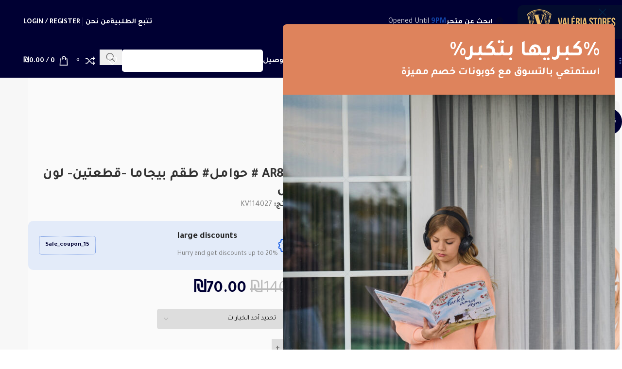

--- FILE ---
content_type: text/html; charset=UTF-8
request_url: https://www.valeriastores.com/shop/ar846-s-%D8%AD%D9%88%D8%A7%D9%85%D9%84-%D8%B7%D9%82%D9%85-%D8%A8%D9%8A%D8%AC%D8%A7%D9%85%D8%A7-%D9%82%D8%B7%D8%B9%D8%AA%D9%8A%D9%86-%D9%84%D9%88%D9%86-%D8%A7%D8%A8%D9%8A%D8%B6/
body_size: 57230
content:
<!DOCTYPE html>
<html dir="rtl" lang="ar" prefix="og: https://ogp.me/ns#">
<head>
	<meta charset="UTF-8">
	<link rel="profile" href="https://gmpg.org/xfn/11">
	<link rel="pingback" href="https://www.valeriastores.com/xmlrpc.php">

		<style>img:is([sizes="auto" i], [sizes^="auto," i]) { contain-intrinsic-size: 3000px 1500px }</style>
	
<!-- تحسين محرك البحث بواسطة رانك ماث - https://rankmath.com/ -->
<title>AR846-S # حوامل# طقم بيجاما -قطعتين- لون ابيض | Valeria stores</title>
<link data-rocket-preload as="style" href="https://fonts.googleapis.com/css?family=Tajawal%3A400%2C700%2C200%7CLato%3A400%2C700&#038;display=swap" rel="preload">
<link href="https://fonts.googleapis.com/css?family=Tajawal%3A400%2C700%2C200%7CLato%3A400%2C700&#038;display=swap" media="print" onload="this.media=&#039;all&#039;" rel="stylesheet">
<noscript><link rel="stylesheet" href="https://fonts.googleapis.com/css?family=Tajawal%3A400%2C700%2C200%7CLato%3A400%2C700&#038;display=swap"></noscript>
<meta name="description" content="AR846-S # حوامل# طقم بيجاما -قطعتين- لون ابيض"/>
<meta name="robots" content="follow, index, max-snippet:-1, max-video-preview:-1, max-image-preview:large"/>
<link rel="canonical" href="https://www.valeriastores.com/shop/ar846-s-%d8%ad%d9%88%d8%a7%d9%85%d9%84-%d8%b7%d9%82%d9%85-%d8%a8%d9%8a%d8%ac%d8%a7%d9%85%d8%a7-%d9%82%d8%b7%d8%b9%d8%aa%d9%8a%d9%86-%d9%84%d9%88%d9%86-%d8%a7%d8%a8%d9%8a%d8%b6/" />
<meta property="og:locale" content="ar_AR" />
<meta property="og:type" content="product" />
<meta property="og:title" content="AR846-S # حوامل# طقم بيجاما -قطعتين- لون ابيض | Valeria stores" />
<meta property="og:description" content="AR846-S # حوامل# طقم بيجاما -قطعتين- لون ابيض" />
<meta property="og:url" content="https://www.valeriastores.com/shop/ar846-s-%d8%ad%d9%88%d8%a7%d9%85%d9%84-%d8%b7%d9%82%d9%85-%d8%a8%d9%8a%d8%ac%d8%a7%d9%85%d8%a7-%d9%82%d8%b7%d8%b9%d8%aa%d9%8a%d9%86-%d9%84%d9%88%d9%86-%d8%a7%d8%a8%d9%8a%d8%b6/" />
<meta property="og:site_name" content="Valeriastores" />
<meta property="og:updated_time" content="2025-04-19T12:19:16+03:00" />
<meta property="fb:admins" content="https://www.facebook.com/storesvaleria" />
<meta property="og:image" content="https://www.valeriastores.com/wp-content/uploads/2021/02/AR846-S-V1-2-1.jpg" />
<meta property="og:image:secure_url" content="https://www.valeriastores.com/wp-content/uploads/2021/02/AR846-S-V1-2-1.jpg" />
<meta property="og:image:width" content="1200" />
<meta property="og:image:height" content="1800" />
<meta property="og:image:alt" content="AR846-S # حوامل# طقم بيجاما -قطعتين- لون ابيض" />
<meta property="og:image:type" content="image/jpeg" />
<meta property="product:brand" content="Arnetta" />
<meta property="product:availability" content="instock" />
<meta name="twitter:card" content="summary_large_image" />
<meta name="twitter:title" content="AR846-S # حوامل# طقم بيجاما -قطعتين- لون ابيض | Valeria stores" />
<meta name="twitter:description" content="AR846-S # حوامل# طقم بيجاما -قطعتين- لون ابيض" />
<meta name="twitter:image" content="https://www.valeriastores.com/wp-content/uploads/2021/02/AR846-S-V1-2-1.jpg" />
<meta name="twitter:label1" content="السعر" />
<meta name="twitter:data1" content="&#8362;70.00" />
<meta name="twitter:label2" content="التوفر" />
<meta name="twitter:data2" content="متوفر في المخزون" />
<script type="application/ld+json" class="rank-math-schema">{"@context":"https://schema.org","@graph":[{"@type":["Organization","Person"],"@id":"https://www.valeriastores.com/#person","name":"Valeriastores","url":"https://www.valeriastores.com","sameAs":["https://www.facebook.com/storesvaleria"],"email":"valeria@valeriastores.com","address":{"@type":"PostalAddress","streetAddress":"namera st. \u0628\u062c\u0627\u0646\u0628 \u0641\u0646\u062f\u0642 \u0627\u0628\u0648 \u0645\u0627\u0632\u0646","addressLocality":"Hebron","addressRegion":"Hebron","postalCode":"90100","addressCountry":"Palestine"},"logo":{"@type":"ImageObject","@id":"https://www.valeriastores.com/#logo","url":"https://www.valeriastores.com/wp-content/uploads/2020/11/valeria-stores-logo-2.jpg","contentUrl":"https://www.valeriastores.com/wp-content/uploads/2020/11/valeria-stores-logo-2.jpg","caption":"Valeriastores","inLanguage":"ar","width":"513","height":"513"},"telephone":"+970594766668","image":{"@id":"https://www.valeriastores.com/#logo"}},{"@type":"WebSite","@id":"https://www.valeriastores.com/#website","url":"https://www.valeriastores.com","name":"Valeriastores","publisher":{"@id":"https://www.valeriastores.com/#person"},"inLanguage":"ar"},{"@type":"ImageObject","@id":"https://www.valeriastores.com/wp-content/uploads/2021/02/AR846-S-V1-2-1.jpg","url":"https://www.valeriastores.com/wp-content/uploads/2021/02/AR846-S-V1-2-1.jpg","width":"1200","height":"1800","inLanguage":"ar"},{"@type":"BreadcrumbList","@id":"https://www.valeriastores.com/shop/ar846-s-%d8%ad%d9%88%d8%a7%d9%85%d9%84-%d8%b7%d9%82%d9%85-%d8%a8%d9%8a%d8%ac%d8%a7%d9%85%d8%a7-%d9%82%d8%b7%d8%b9%d8%aa%d9%8a%d9%86-%d9%84%d9%88%d9%86-%d8%a7%d8%a8%d9%8a%d8%b6/#breadcrumb","itemListElement":[{"@type":"ListItem","position":"1","item":{"@id":"https://www.valeriastores.com","name":"Home"}},{"@type":"ListItem","position":"2","item":{"@id":"https://www.valeriastores.com/shop/","name":"\u0627\u0644\u0645\u062a\u062c\u0631"}},{"@type":"ListItem","position":"3","item":{"@id":"https://www.valeriastores.com/product-category/pyjama/old-season/women-pyjama/","name":"\u0627\u0644\u0628\u064a\u062c\u0627\u0645\u0627\u062a \u0627\u0644\u0646\u0633\u0627\u0626\u064a"}},{"@type":"ListItem","position":"4","item":{"@id":"https://www.valeriastores.com/shop/ar846-s-%d8%ad%d9%88%d8%a7%d9%85%d9%84-%d8%b7%d9%82%d9%85-%d8%a8%d9%8a%d8%ac%d8%a7%d9%85%d8%a7-%d9%82%d8%b7%d8%b9%d8%aa%d9%8a%d9%86-%d9%84%d9%88%d9%86-%d8%a7%d8%a8%d9%8a%d8%b6/","name":"AR846-S # \u062d\u0648\u0627\u0645\u0644# \u0637\u0642\u0645 \u0628\u064a\u062c\u0627\u0645\u0627 -\u0642\u0637\u0639\u062a\u064a\u0646- \u0644\u0648\u0646 \u0627\u0628\u064a\u0636"}}]},{"@type":"ItemPage","@id":"https://www.valeriastores.com/shop/ar846-s-%d8%ad%d9%88%d8%a7%d9%85%d9%84-%d8%b7%d9%82%d9%85-%d8%a8%d9%8a%d8%ac%d8%a7%d9%85%d8%a7-%d9%82%d8%b7%d8%b9%d8%aa%d9%8a%d9%86-%d9%84%d9%88%d9%86-%d8%a7%d8%a8%d9%8a%d8%b6/#webpage","url":"https://www.valeriastores.com/shop/ar846-s-%d8%ad%d9%88%d8%a7%d9%85%d9%84-%d8%b7%d9%82%d9%85-%d8%a8%d9%8a%d8%ac%d8%a7%d9%85%d8%a7-%d9%82%d8%b7%d8%b9%d8%aa%d9%8a%d9%86-%d9%84%d9%88%d9%86-%d8%a7%d8%a8%d9%8a%d8%b6/","name":"AR846-S # \u062d\u0648\u0627\u0645\u0644# \u0637\u0642\u0645 \u0628\u064a\u062c\u0627\u0645\u0627 -\u0642\u0637\u0639\u062a\u064a\u0646- \u0644\u0648\u0646 \u0627\u0628\u064a\u0636 | Valeria stores","datePublished":"2021-02-05T14:00:29+02:00","dateModified":"2025-04-19T12:19:16+03:00","isPartOf":{"@id":"https://www.valeriastores.com/#website"},"primaryImageOfPage":{"@id":"https://www.valeriastores.com/wp-content/uploads/2021/02/AR846-S-V1-2-1.jpg"},"inLanguage":"ar","breadcrumb":{"@id":"https://www.valeriastores.com/shop/ar846-s-%d8%ad%d9%88%d8%a7%d9%85%d9%84-%d8%b7%d9%82%d9%85-%d8%a8%d9%8a%d8%ac%d8%a7%d9%85%d8%a7-%d9%82%d8%b7%d8%b9%d8%aa%d9%8a%d9%86-%d9%84%d9%88%d9%86-%d8%a7%d8%a8%d9%8a%d8%b6/#breadcrumb"}},{"@type":"Product","brand":{"@type":"Brand","name":"Arnetta"},"name":"AR846-S # \u062d\u0648\u0627\u0645\u0644# \u0637\u0642\u0645 \u0628\u064a\u062c\u0627\u0645\u0627 -\u0642\u0637\u0639\u062a\u064a\u0646- \u0644\u0648\u0646 \u0627\u0628\u064a\u0636 | Valeria stores","description":"AR846-S # \u062d\u0648\u0627\u0645\u0644# \u0637\u0642\u0645 \u0628\u064a\u062c\u0627\u0645\u0627 -\u0642\u0637\u0639\u062a\u064a\u0646- \u0644\u0648\u0646 \u0627\u0628\u064a\u0636","sku":"KV114027","category":"\u0627\u0644\u0628\u064a\u062c\u0627\u0645\u0627\u062a &gt; OLD SEASON &gt; \u0627\u0644\u0628\u064a\u062c\u0627\u0645\u0627\u062a \u0627\u0644\u0646\u0633\u0627\u0626\u064a","mainEntityOfPage":{"@id":"https://www.valeriastores.com/shop/ar846-s-%d8%ad%d9%88%d8%a7%d9%85%d9%84-%d8%b7%d9%82%d9%85-%d8%a8%d9%8a%d8%ac%d8%a7%d9%85%d8%a7-%d9%82%d8%b7%d8%b9%d8%aa%d9%8a%d9%86-%d9%84%d9%88%d9%86-%d8%a7%d8%a8%d9%8a%d8%b6/#webpage"},"image":[{"@type":"ImageObject","url":"https://www.valeriastores.com/wp-content/uploads/2021/02/AR846-S-V1-2-1.jpg","height":"1800","width":"1200"}],"offers":{"@type":"Offer","price":"70.00","priceValidUntil":"2027-12-31","priceCurrency":"ILS","availability":"http://schema.org/InStock","seller":{"@type":"Person","@id":"https://www.valeriastores.com/","name":"Valeriastores","url":"https://www.valeriastores.com"},"url":"https://www.valeriastores.com/shop/ar846-s-%d8%ad%d9%88%d8%a7%d9%85%d9%84-%d8%b7%d9%82%d9%85-%d8%a8%d9%8a%d8%ac%d8%a7%d9%85%d8%a7-%d9%82%d8%b7%d8%b9%d8%aa%d9%8a%d9%86-%d9%84%d9%88%d9%86-%d8%a7%d8%a8%d9%8a%d8%b6/"},"additionalProperty":[{"@type":"PropertyValue","name":"pa_brand","value":"Arnetta"}],"@id":"https://www.valeriastores.com/shop/ar846-s-%d8%ad%d9%88%d8%a7%d9%85%d9%84-%d8%b7%d9%82%d9%85-%d8%a8%d9%8a%d8%ac%d8%a7%d9%85%d8%a7-%d9%82%d8%b7%d8%b9%d8%aa%d9%8a%d9%86-%d9%84%d9%88%d9%86-%d8%a7%d8%a8%d9%8a%d8%b6/#richSnippet"}]}</script>
<!-- /إضافة تحسين محركات البحث لووردبريس Rank Math -->

<link rel='dns-prefetch' href='//fonts.googleapis.com' />
<link href='https://fonts.gstatic.com' crossorigin rel='preconnect' />
<link rel="alternate" type="application/rss+xml" title="Valeria stores &laquo; الخلاصة" href="https://www.valeriastores.com/feed/" />
<link rel="alternate" type="application/rss+xml" title="Valeria stores &laquo; خلاصة التعليقات" href="https://www.valeriastores.com/comments/feed/" />
<link rel="alternate" type="application/rss+xml" title="Valeria stores &laquo; AR846-S # حوامل# طقم بيجاما -قطعتين- لون ابيض خلاصة التعليقات" href="https://www.valeriastores.com/shop/ar846-s-%d8%ad%d9%88%d8%a7%d9%85%d9%84-%d8%b7%d9%82%d9%85-%d8%a8%d9%8a%d8%ac%d8%a7%d9%85%d8%a7-%d9%82%d8%b7%d8%b9%d8%aa%d9%8a%d9%86-%d9%84%d9%88%d9%86-%d8%a7%d8%a8%d9%8a%d8%b6/feed/" />
<style id='safe-svg-svg-icon-style-inline-css' type='text/css'>
.safe-svg-cover{text-align:center}.safe-svg-cover .safe-svg-inside{display:inline-block;max-width:100%}.safe-svg-cover svg{fill:currentColor;height:100%;max-height:100%;max-width:100%;width:100%}

</style>
<link rel='stylesheet' id='sr7css-css' href='//www.valeriastores.com/wp-content/plugins/revslider/public/css/sr7.css?ver=6.7.38' type='text/css' media='all' />
<style id='woocommerce-inline-inline-css' type='text/css'>
.woocommerce form .form-row .required { visibility: visible; }
</style>
<link rel='stylesheet' id='elementor-icons-css' href='https://www.valeriastores.com/wp-content/plugins/elementor/assets/lib/eicons/css/elementor-icons.min.css?ver=5.45.0' type='text/css' media='all' />
<link rel='stylesheet' id='elementor-frontend-css' href='https://www.valeriastores.com/wp-content/plugins/elementor/assets/css/frontend.min.css?ver=3.34.0-latest-1763571802' type='text/css' media='all' />
<link rel='stylesheet' id='elementor-post-12050-css' href='https://www.valeriastores.com/wp-content/uploads/elementor/css/post-12050.css?ver=1768963276' type='text/css' media='all' />
<link rel='stylesheet' id='font-awesome-5-all-css' href='https://www.valeriastores.com/wp-content/plugins/elementor/assets/lib/font-awesome/css/all.min.css?ver=3.34.0-latest-1763571802' type='text/css' media='all' />
<link rel='stylesheet' id='font-awesome-4-shim-css' href='https://www.valeriastores.com/wp-content/plugins/elementor/assets/lib/font-awesome/css/v4-shims.min.css?ver=3.34.0-latest-1763571802' type='text/css' media='all' />
<link rel='stylesheet' id='wd-style-base-css' href='https://www.valeriastores.com/wp-content/themes/woodmart/css/parts/base-rtl.min.css?ver=8.3.5' type='text/css' media='all' />
<link rel='stylesheet' id='wd-helpers-wpb-elem-css' href='https://www.valeriastores.com/wp-content/themes/woodmart/css/parts/helpers-wpb-elem.min.css?ver=8.3.5' type='text/css' media='all' />
<link rel='stylesheet' id='wd-revolution-slider-css' href='https://www.valeriastores.com/wp-content/themes/woodmart/css/parts/int-rev-slider.min.css?ver=8.3.5' type='text/css' media='all' />
<link rel='stylesheet' id='wd-elementor-base-css' href='https://www.valeriastores.com/wp-content/themes/woodmart/css/parts/int-elem-base-rtl.min.css?ver=8.3.5' type='text/css' media='all' />
<link rel='stylesheet' id='wd-woocommerce-base-css' href='https://www.valeriastores.com/wp-content/themes/woodmart/css/parts/woocommerce-base-rtl.min.css?ver=8.3.5' type='text/css' media='all' />
<link rel='stylesheet' id='wd-mod-star-rating-css' href='https://www.valeriastores.com/wp-content/themes/woodmart/css/parts/mod-star-rating.min.css?ver=8.3.5' type='text/css' media='all' />
<link rel='stylesheet' id='wd-woocommerce-block-notices-css' href='https://www.valeriastores.com/wp-content/themes/woodmart/css/parts/woo-mod-block-notices-rtl.min.css?ver=8.3.5' type='text/css' media='all' />
<link rel='stylesheet' id='wd-woo-mod-quantity-css' href='https://www.valeriastores.com/wp-content/themes/woodmart/css/parts/woo-mod-quantity.min.css?ver=8.3.5' type='text/css' media='all' />
<link rel='stylesheet' id='wd-woo-opt-free-progress-bar-css' href='https://www.valeriastores.com/wp-content/themes/woodmart/css/parts/woo-opt-free-progress-bar.min.css?ver=8.3.5' type='text/css' media='all' />
<link rel='stylesheet' id='wd-woo-mod-progress-bar-css' href='https://www.valeriastores.com/wp-content/themes/woodmart/css/parts/woo-mod-progress-bar.min.css?ver=8.3.5' type='text/css' media='all' />
<link rel='stylesheet' id='wd-woo-single-prod-el-base-css' href='https://www.valeriastores.com/wp-content/themes/woodmart/css/parts/woo-single-prod-el-base.min.css?ver=8.3.5' type='text/css' media='all' />
<link rel='stylesheet' id='wd-woo-mod-stock-status-css' href='https://www.valeriastores.com/wp-content/themes/woodmart/css/parts/woo-mod-stock-status.min.css?ver=8.3.5' type='text/css' media='all' />
<link rel='stylesheet' id='wd-woo-mod-shop-attributes-css' href='https://www.valeriastores.com/wp-content/themes/woodmart/css/parts/woo-mod-shop-attributes.min.css?ver=8.3.5' type='text/css' media='all' />
<link rel='stylesheet' id='wd-header-base-css' href='https://www.valeriastores.com/wp-content/themes/woodmart/css/parts/header-base-rtl.min.css?ver=8.3.5' type='text/css' media='all' />
<link rel='stylesheet' id='wd-mod-tools-css' href='https://www.valeriastores.com/wp-content/themes/woodmart/css/parts/mod-tools.min.css?ver=8.3.5' type='text/css' media='all' />
<link rel='stylesheet' id='wd-text-block-css' href='https://www.valeriastores.com/wp-content/themes/woodmart/css/parts/el-text-block.min.css?ver=8.3.5' type='text/css' media='all' />
<link rel='stylesheet' id='wd-button-css' href='https://www.valeriastores.com/wp-content/themes/woodmart/css/parts/el-button.min.css?ver=8.3.5' type='text/css' media='all' />
<link rel='stylesheet' id='wd-list-css' href='https://www.valeriastores.com/wp-content/themes/woodmart/css/parts/el-list-rtl.min.css?ver=8.3.5' type='text/css' media='all' />
<link rel='stylesheet' id='wd-el-list-css' href='https://www.valeriastores.com/wp-content/themes/woodmart/css/parts/el-list-wpb-elem.min.css?ver=8.3.5' type='text/css' media='all' />
<link rel='stylesheet' id='wd-header-elements-base-css' href='https://www.valeriastores.com/wp-content/themes/woodmart/css/parts/header-el-base-rtl.min.css?ver=8.3.5' type='text/css' media='all' />
<link rel='stylesheet' id='wd-woo-mod-login-form-css' href='https://www.valeriastores.com/wp-content/themes/woodmart/css/parts/woo-mod-login-form.min.css?ver=8.3.5' type='text/css' media='all' />
<link rel='stylesheet' id='wd-header-my-account-css' href='https://www.valeriastores.com/wp-content/themes/woodmart/css/parts/header-el-my-account-rtl.min.css?ver=8.3.5' type='text/css' media='all' />
<link rel='stylesheet' id='wd-dropdown-aside-css' href='https://www.valeriastores.com/wp-content/themes/woodmart/css/parts/mod-dropdown-aside-rtl.min.css?ver=8.3.5' type='text/css' media='all' />
<link rel='stylesheet' id='wd-mod-nav-menu-label-css' href='https://www.valeriastores.com/wp-content/themes/woodmart/css/parts/mod-nav-menu-label.min.css?ver=8.3.5' type='text/css' media='all' />
<link rel='stylesheet' id='wd-banner-css' href='https://www.valeriastores.com/wp-content/themes/woodmart/css/parts/el-banner.min.css?ver=8.3.5' type='text/css' media='all' />
<link rel='stylesheet' id='wd-banner-style-mask-and-shadow-css' href='https://www.valeriastores.com/wp-content/themes/woodmart/css/parts/el-banner-style-mask-and-shadow.min.css?ver=8.3.5' type='text/css' media='all' />
<link rel='stylesheet' id='wd-banner-hover-zoom-css' href='https://www.valeriastores.com/wp-content/themes/woodmart/css/parts/el-banner-hover-zoom.min.css?ver=8.3.5' type='text/css' media='all' />
<link rel='stylesheet' id='wd-header-search-css' href='https://www.valeriastores.com/wp-content/themes/woodmart/css/parts/header-el-search-rtl.min.css?ver=8.3.5' type='text/css' media='all' />
<link rel='stylesheet' id='wd-header-search-form-css' href='https://www.valeriastores.com/wp-content/themes/woodmart/css/parts/header-el-search-form-rtl.min.css?ver=8.3.5' type='text/css' media='all' />
<link rel='stylesheet' id='wd-wd-search-form-css' href='https://www.valeriastores.com/wp-content/themes/woodmart/css/parts/wd-search-form.min.css?ver=8.3.5' type='text/css' media='all' />
<link rel='stylesheet' id='wd-wd-search-dropdown-css' href='https://www.valeriastores.com/wp-content/themes/woodmart/css/parts/wd-search-dropdown-rtl.min.css?ver=8.3.5' type='text/css' media='all' />
<link rel='stylesheet' id='wd-header-cart-side-css' href='https://www.valeriastores.com/wp-content/themes/woodmart/css/parts/header-el-cart-side.min.css?ver=8.3.5' type='text/css' media='all' />
<link rel='stylesheet' id='wd-header-cart-css' href='https://www.valeriastores.com/wp-content/themes/woodmart/css/parts/header-el-cart-rtl.min.css?ver=8.3.5' type='text/css' media='all' />
<link rel='stylesheet' id='wd-widget-shopping-cart-css' href='https://www.valeriastores.com/wp-content/themes/woodmart/css/parts/woo-widget-shopping-cart.min.css?ver=8.3.5' type='text/css' media='all' />
<link rel='stylesheet' id='wd-widget-product-list-css' href='https://www.valeriastores.com/wp-content/themes/woodmart/css/parts/woo-widget-product-list.min.css?ver=8.3.5' type='text/css' media='all' />
<link rel='stylesheet' id='wd-header-mobile-nav-dropdown-css' href='https://www.valeriastores.com/wp-content/themes/woodmart/css/parts/header-el-mobile-nav-dropdown.min.css?ver=8.3.5' type='text/css' media='all' />
<link rel='stylesheet' id='wd-woo-single-prod-builder-css' href='https://www.valeriastores.com/wp-content/themes/woodmart/css/parts/woo-single-prod-builder.min.css?ver=8.3.5' type='text/css' media='all' />
<link rel='stylesheet' id='wd-woo-el-breadcrumbs-builder-css' href='https://www.valeriastores.com/wp-content/themes/woodmart/css/parts/woo-el-breadcrumbs-builder-rtl.min.css?ver=8.3.5' type='text/css' media='all' />
<link rel='stylesheet' id='wd-woo-single-prod-el-navigation-css' href='https://www.valeriastores.com/wp-content/themes/woodmart/css/parts/woo-single-prod-el-navigation-rtl.min.css?ver=8.3.5' type='text/css' media='all' />
<link rel='stylesheet' id='wd-woo-single-prod-el-gallery-css' href='https://www.valeriastores.com/wp-content/themes/woodmart/css/parts/woo-single-prod-el-gallery.min.css?ver=8.3.5' type='text/css' media='all' />
<link rel='stylesheet' id='wd-woo-single-prod-el-gallery-opt-thumb-left-desktop-css' href='https://www.valeriastores.com/wp-content/themes/woodmart/css/parts/woo-single-prod-el-gallery-opt-thumb-left-desktop.min.css?ver=8.3.5' type='text/css' media='all' />
<link rel='stylesheet' id='wd-swiper-css' href='https://www.valeriastores.com/wp-content/themes/woodmart/css/parts/lib-swiper-rtl.min.css?ver=8.3.5' type='text/css' media='all' />
<link rel='stylesheet' id='wd-woo-mod-product-labels-css' href='https://www.valeriastores.com/wp-content/themes/woodmart/css/parts/woo-mod-product-labels.min.css?ver=8.3.5' type='text/css' media='all' />
<link rel='stylesheet' id='wd-woo-mod-product-labels-round-css' href='https://www.valeriastores.com/wp-content/themes/woodmart/css/parts/woo-mod-product-labels-round.min.css?ver=8.3.5' type='text/css' media='all' />
<link rel='stylesheet' id='wd-swiper-arrows-css' href='https://www.valeriastores.com/wp-content/themes/woodmart/css/parts/lib-swiper-arrows-rtl.min.css?ver=8.3.5' type='text/css' media='all' />
<link rel='stylesheet' id='wd-photoswipe-css' href='https://www.valeriastores.com/wp-content/themes/woodmart/css/parts/lib-photoswipe-rtl.min.css?ver=8.3.5' type='text/css' media='all' />
<link rel='stylesheet' id='wd-section-title-css' href='https://www.valeriastores.com/wp-content/themes/woodmart/css/parts/el-section-title-rtl.min.css?ver=8.3.5' type='text/css' media='all' />
<link rel='stylesheet' id='wd-woo-mod-variation-form-css' href='https://www.valeriastores.com/wp-content/themes/woodmart/css/parts/woo-mod-variation-form-rtl.min.css?ver=8.3.5' type='text/css' media='all' />
<link rel='stylesheet' id='wd-woo-mod-swatches-base-css' href='https://www.valeriastores.com/wp-content/themes/woodmart/css/parts/woo-mod-swatches-base.min.css?ver=8.3.5' type='text/css' media='all' />
<link rel='stylesheet' id='wd-woo-mod-variation-form-single-css' href='https://www.valeriastores.com/wp-content/themes/woodmart/css/parts/woo-mod-variation-form-single-rtl.min.css?ver=8.3.5' type='text/css' media='all' />
<link rel='stylesheet' id='wd-social-icons-css' href='https://www.valeriastores.com/wp-content/themes/woodmart/css/parts/el-social-icons.min.css?ver=8.3.5' type='text/css' media='all' />
<link rel='stylesheet' id='wd-woo-mod-product-info-css' href='https://www.valeriastores.com/wp-content/themes/woodmart/css/parts/woo-mod-product-info.min.css?ver=8.3.5' type='text/css' media='all' />
<link rel='stylesheet' id='wd-woo-opt-visits-count-css' href='https://www.valeriastores.com/wp-content/themes/woodmart/css/parts/woo-opt-visits-count.min.css?ver=8.3.5' type='text/css' media='all' />
<link rel='stylesheet' id='wd-woo-single-prod-el-reviews-css' href='https://www.valeriastores.com/wp-content/themes/woodmart/css/parts/woo-single-prod-el-reviews.min.css?ver=8.3.5' type='text/css' media='all' />
<link rel='stylesheet' id='wd-woo-single-prod-el-reviews-style-1-css' href='https://www.valeriastores.com/wp-content/themes/woodmart/css/parts/woo-single-prod-el-reviews-style-1.min.css?ver=8.3.5' type='text/css' media='all' />
<link rel='stylesheet' id='wd-post-types-mod-comments-css' href='https://www.valeriastores.com/wp-content/themes/woodmart/css/parts/post-types-mod-comments.min.css?ver=8.3.5' type='text/css' media='all' />
<link rel='stylesheet' id='wd-product-loop-css' href='https://www.valeriastores.com/wp-content/themes/woodmart/css/parts/woo-product-loop-rtl.min.css?ver=8.3.5' type='text/css' media='all' />
<link rel='stylesheet' id='wd-product-loop-buttons-on-hover-css' href='https://www.valeriastores.com/wp-content/themes/woodmart/css/parts/woo-product-loop-buttons-on-hover.min.css?ver=8.3.5' type='text/css' media='all' />
<link rel='stylesheet' id='wd-woo-mod-add-btn-replace-css' href='https://www.valeriastores.com/wp-content/themes/woodmart/css/parts/woo-mod-add-btn-replace.min.css?ver=8.3.5' type='text/css' media='all' />
<link rel='stylesheet' id='wd-woo-opt-products-bg-css' href='https://www.valeriastores.com/wp-content/themes/woodmart/css/parts/woo-opt-products-bg.min.css?ver=8.3.5' type='text/css' media='all' />
<link rel='stylesheet' id='wd-woo-opt-title-limit-css' href='https://www.valeriastores.com/wp-content/themes/woodmart/css/parts/woo-opt-title-limit.min.css?ver=8.3.5' type='text/css' media='all' />
<link rel='stylesheet' id='wd-woo-mod-swatches-style-1-css' href='https://www.valeriastores.com/wp-content/themes/woodmart/css/parts/woo-mod-swatches-style-1.min.css?ver=8.3.5' type='text/css' media='all' />
<link rel='stylesheet' id='wd-woo-mod-swatches-dis-1-css' href='https://www.valeriastores.com/wp-content/themes/woodmart/css/parts/woo-mod-swatches-dis-style-1.min.css?ver=8.3.5' type='text/css' media='all' />
<link rel='stylesheet' id='wd-woo-opt-limit-swatches-css' href='https://www.valeriastores.com/wp-content/themes/woodmart/css/parts/woo-opt-limit-swatches.min.css?ver=8.3.5' type='text/css' media='all' />
<link rel='stylesheet' id='wd-mfp-popup-css' href='https://www.valeriastores.com/wp-content/themes/woodmart/css/parts/lib-magnific-popup-rtl.min.css?ver=8.3.5' type='text/css' media='all' />
<link rel='stylesheet' id='wd-mod-animations-transform-css' href='https://www.valeriastores.com/wp-content/themes/woodmart/css/parts/mod-animations-transform.min.css?ver=8.3.5' type='text/css' media='all' />
<link rel='stylesheet' id='wd-mod-transform-css' href='https://www.valeriastores.com/wp-content/themes/woodmart/css/parts/mod-transform.min.css?ver=8.3.5' type='text/css' media='all' />
<link rel='stylesheet' id='wd-woo-prod-loop-small-css' href='https://www.valeriastores.com/wp-content/themes/woodmart/css/parts/woo-prod-loop-small.min.css?ver=8.3.5' type='text/css' media='all' />
<link rel='stylesheet' id='wd-widget-collapse-css' href='https://www.valeriastores.com/wp-content/themes/woodmart/css/parts/opt-widget-collapse.min.css?ver=8.3.5' type='text/css' media='all' />
<link rel='stylesheet' id='wd-footer-base-css' href='https://www.valeriastores.com/wp-content/themes/woodmart/css/parts/footer-base.min.css?ver=8.3.5' type='text/css' media='all' />
<link rel='stylesheet' id='wd-info-box-css' href='https://www.valeriastores.com/wp-content/themes/woodmart/css/parts/el-info-box-rtl.min.css?ver=8.3.5' type='text/css' media='all' />
<link rel='stylesheet' id='wd-mc4wp-css' href='https://www.valeriastores.com/wp-content/themes/woodmart/css/parts/int-mc4wp.min.css?ver=8.3.5' type='text/css' media='all' />
<link rel='stylesheet' id='wd-social-icons-styles-css' href='https://www.valeriastores.com/wp-content/themes/woodmart/css/parts/el-social-styles.min.css?ver=8.3.5' type='text/css' media='all' />
<link rel='stylesheet' id='wd-scroll-top-css' href='https://www.valeriastores.com/wp-content/themes/woodmart/css/parts/opt-scrolltotop-rtl.min.css?ver=8.3.5' type='text/css' media='all' />
<link rel='stylesheet' id='wd-popular-requests-css' href='https://www.valeriastores.com/wp-content/themes/woodmart/css/parts/opt-popular-requests.min.css?ver=8.3.5' type='text/css' media='all' />
<link rel='stylesheet' id='wd-header-search-fullscreen-css' href='https://www.valeriastores.com/wp-content/themes/woodmart/css/parts/header-el-search-fullscreen-general.min.css?ver=8.3.5' type='text/css' media='all' />
<link rel='stylesheet' id='wd-header-search-fullscreen-2-css' href='https://www.valeriastores.com/wp-content/themes/woodmart/css/parts/header-el-search-fullscreen-2.min.css?ver=8.3.5' type='text/css' media='all' />
<link rel='stylesheet' id='wd-wd-search-results-css' href='https://www.valeriastores.com/wp-content/themes/woodmart/css/parts/wd-search-results.min.css?ver=8.3.5' type='text/css' media='all' />
<link rel='stylesheet' id='wd-wd-search-cat-css' href='https://www.valeriastores.com/wp-content/themes/woodmart/css/parts/wd-search-cat-rtl.min.css?ver=8.3.5' type='text/css' media='all' />
<link rel='stylesheet' id='wd-header-my-account-sidebar-css' href='https://www.valeriastores.com/wp-content/themes/woodmart/css/parts/header-el-my-account-sidebar.min.css?ver=8.3.5' type='text/css' media='all' />

<script type="text/javascript">
            window._nslDOMReady = (function () {
                const executedCallbacks = new Set();
            
                return function (callback) {
                    /**
                    * Third parties might dispatch DOMContentLoaded events, so we need to ensure that we only run our callback once!
                    */
                    if (executedCallbacks.has(callback)) return;
            
                    const wrappedCallback = function () {
                        if (executedCallbacks.has(callback)) return;
                        executedCallbacks.add(callback);
                        callback();
                    };
            
                    if (document.readyState === "complete" || document.readyState === "interactive") {
                        wrappedCallback();
                    } else {
                        document.addEventListener("DOMContentLoaded", wrappedCallback);
                    }
                };
            })();
        </script><script type="text/javascript" src="//www.valeriastores.com/wp-content/plugins/revslider/public/js/libs/tptools.js?ver=6.7.38" id="tp-tools-js" async="async" data-wp-strategy="async"></script>
<script type="text/javascript" src="//www.valeriastores.com/wp-content/plugins/revslider/public/js/sr7.js?ver=6.7.38" id="sr7-js" async="async" data-wp-strategy="async"></script>
<script type="text/javascript" src="https://www.valeriastores.com/wp-includes/js/jquery/jquery.min.js?ver=3.7.1" id="jquery-core-js"></script>
<script type="text/javascript" src="https://www.valeriastores.com/wp-includes/js/jquery/jquery-migrate.min.js?ver=3.4.1" id="jquery-migrate-js"></script>
<script type="text/javascript" src="https://www.valeriastores.com/wp-content/plugins/woocommerce/assets/js/jquery-blockui/jquery.blockUI.min.js?ver=2.7.0-wc.10.4.3" id="wc-jquery-blockui-js" defer="defer" data-wp-strategy="defer"></script>
<script type="text/javascript" id="wc-add-to-cart-js-extra">
/* <![CDATA[ */
var wc_add_to_cart_params = {"ajax_url":"\/wp-admin\/admin-ajax.php","wc_ajax_url":"\/?wc-ajax=%%endpoint%%","i18n_view_cart":"\u0639\u0631\u0636 \u0627\u0644\u0633\u0644\u0629","cart_url":"https:\/\/www.valeriastores.com\/cart\/","is_cart":"","cart_redirect_after_add":"no"};
/* ]]> */
</script>
<script type="text/javascript" src="https://www.valeriastores.com/wp-content/plugins/woocommerce/assets/js/frontend/add-to-cart.min.js?ver=10.4.3" id="wc-add-to-cart-js" defer="defer" data-wp-strategy="defer"></script>
<script type="text/javascript" src="https://www.valeriastores.com/wp-content/plugins/woocommerce/assets/js/zoom/jquery.zoom.min.js?ver=1.7.21-wc.10.4.3" id="wc-zoom-js" defer="defer" data-wp-strategy="defer"></script>
<script type="text/javascript" id="wc-single-product-js-extra">
/* <![CDATA[ */
var wc_single_product_params = {"i18n_required_rating_text":"\u0627\u0644\u0631\u062c\u0627\u0621 \u0625\u062e\u062a\u064a\u0627\u0631 \u062a\u0642\u064a\u064a\u0645 \u0644\u0644\u0645\u0646\u062a\u062c","i18n_rating_options":["1 \u0645\u0646 \u0623\u0635\u0644 5 \u0646\u062c\u0648\u0645","2 \u0645\u0646 \u0623\u0635\u0644 5 \u0646\u062c\u0648\u0645","3 \u0645\u0646 \u0623\u0635\u0644 5 \u0646\u062c\u0648\u0645","4 \u0645\u0646 \u0623\u0635\u0644 5 \u0646\u062c\u0648\u0645","5 \u0645\u0646 \u0623\u0635\u0644 5 \u0646\u062c\u0648\u0645"],"i18n_product_gallery_trigger_text":"\u0639\u0631\u0636 \u0645\u0639\u0631\u0636 \u0627\u0644\u0635\u0648\u0631\u0629 \u0628\u0634\u0627\u0634\u0629 \u0643\u0627\u0645\u0644\u0629","review_rating_required":"yes","flexslider":{"rtl":true,"animation":"slide","smoothHeight":true,"directionNav":false,"controlNav":"thumbnails","slideshow":false,"animationSpeed":500,"animationLoop":false,"allowOneSlide":false},"zoom_enabled":"","zoom_options":[],"photoswipe_enabled":"","photoswipe_options":{"shareEl":false,"closeOnScroll":false,"history":false,"hideAnimationDuration":0,"showAnimationDuration":0},"flexslider_enabled":""};
/* ]]> */
</script>
<script type="text/javascript" src="https://www.valeriastores.com/wp-content/plugins/woocommerce/assets/js/frontend/single-product.min.js?ver=10.4.3" id="wc-single-product-js" defer="defer" data-wp-strategy="defer"></script>
<script type="text/javascript" src="https://www.valeriastores.com/wp-content/plugins/woocommerce/assets/js/js-cookie/js.cookie.min.js?ver=2.1.4-wc.10.4.3" id="wc-js-cookie-js" defer="defer" data-wp-strategy="defer"></script>
<script type="text/javascript" id="woocommerce-js-extra">
/* <![CDATA[ */
var woocommerce_params = {"ajax_url":"\/wp-admin\/admin-ajax.php","wc_ajax_url":"\/?wc-ajax=%%endpoint%%","i18n_password_show":"\u0639\u0631\u0636 \u0643\u0644\u0645\u0629 \u0627\u0644\u0645\u0631\u0648\u0631","i18n_password_hide":"\u0625\u062e\u0641\u0627\u0621 \u0643\u0644\u0645\u0629 \u0627\u0644\u0645\u0631\u0648\u0631"};
/* ]]> */
</script>
<script type="text/javascript" src="https://www.valeriastores.com/wp-content/plugins/woocommerce/assets/js/frontend/woocommerce.min.js?ver=10.4.3" id="woocommerce-js" defer="defer" data-wp-strategy="defer"></script>
<script type="text/javascript" src="https://www.valeriastores.com/wp-content/themes/woodmart/js/libs/device.min.js?ver=8.3.5" id="wd-device-library-js"></script>
<script type="text/javascript" src="https://www.valeriastores.com/wp-content/themes/woodmart/js/scripts/global/scrollBar.min.js?ver=8.3.5" id="wd-scrollbar-js"></script>
<script type="text/javascript" src="https://www.valeriastores.com/wp-content/plugins/elementor/assets/lib/font-awesome/js/v4-shims.min.js?ver=3.34.0-latest-1763571802" id="font-awesome-4-shim-js"></script>
<link rel="https://api.w.org/" href="https://www.valeriastores.com/wp-json/" /><link rel="alternate" title="JSON" type="application/json" href="https://www.valeriastores.com/wp-json/wp/v2/product/2188" /><link rel="EditURI" type="application/rsd+xml" title="RSD" href="https://www.valeriastores.com/xmlrpc.php?rsd" />
<meta name="generator" content="WordPress 6.8.3" />
<link rel='shortlink' href='https://www.valeriastores.com/?p=2188' />
<link rel="alternate" title="oEmbed (JSON)" type="application/json+oembed" href="https://www.valeriastores.com/wp-json/oembed/1.0/embed?url=https%3A%2F%2Fwww.valeriastores.com%2Fshop%2Far846-s-%25d8%25ad%25d9%2588%25d8%25a7%25d9%2585%25d9%2584-%25d8%25b7%25d9%2582%25d9%2585-%25d8%25a8%25d9%258a%25d8%25ac%25d8%25a7%25d9%2585%25d8%25a7-%25d9%2582%25d8%25b7%25d8%25b9%25d8%25aa%25d9%258a%25d9%2586-%25d9%2584%25d9%2588%25d9%2586-%25d8%25a7%25d8%25a8%25d9%258a%25d8%25b6%2F" />
<link rel="alternate" title="oEmbed (XML)" type="text/xml+oembed" href="https://www.valeriastores.com/wp-json/oembed/1.0/embed?url=https%3A%2F%2Fwww.valeriastores.com%2Fshop%2Far846-s-%25d8%25ad%25d9%2588%25d8%25a7%25d9%2585%25d9%2584-%25d8%25b7%25d9%2582%25d9%2585-%25d8%25a8%25d9%258a%25d8%25ac%25d8%25a7%25d9%2585%25d8%25a7-%25d9%2582%25d8%25b7%25d8%25b9%25d8%25aa%25d9%258a%25d9%2586-%25d9%2584%25d9%2588%25d9%2586-%25d8%25a7%25d8%25a8%25d9%258a%25d8%25b6%2F&#038;format=xml" />
<meta name="theme-color" content="rgb(247,247,247)">					<meta name="viewport" content="width=device-width, initial-scale=1.0, maximum-scale=1.0, user-scalable=no">
										<noscript><style>.woocommerce-product-gallery{ opacity: 1 !important; }</style></noscript>
	<meta name="generator" content="Elementor 3.34.0-latest-1763571802; features: additional_custom_breakpoints; settings: css_print_method-external, google_font-enabled, font_display-auto">
			<meta name="theme-color" content="#F7F7F7">
			<link rel="preconnect" href="https://fonts.googleapis.com">
<link rel="preconnect" href="https://fonts.gstatic.com/" crossorigin>
<meta name="generator" content="Powered by Slider Revolution 6.7.38 - responsive, Mobile-Friendly Slider Plugin for WordPress with comfortable drag and drop interface." />
<link rel="icon" href="https://www.valeriastores.com/wp-content/uploads/2020/11/cropped-valeria-stores-logo-2-32x32.jpg" sizes="32x32" />
<link rel="icon" href="https://www.valeriastores.com/wp-content/uploads/2020/11/cropped-valeria-stores-logo-2-192x192.jpg" sizes="192x192" />
<link rel="apple-touch-icon" href="https://www.valeriastores.com/wp-content/uploads/2020/11/cropped-valeria-stores-logo-2-180x180.jpg" />
<meta name="msapplication-TileImage" content="https://www.valeriastores.com/wp-content/uploads/2020/11/cropped-valeria-stores-logo-2-270x270.jpg" />
<script>
	window._tpt			??= {};
	window.SR7			??= {};
	_tpt.R				??= {};
	_tpt.R.fonts		??= {};
	_tpt.R.fonts.customFonts??= {};
	SR7.devMode			=  false;
	SR7.F 				??= {};
	SR7.G				??= {};
	SR7.LIB				??= {};
	SR7.E				??= {};
	SR7.E.gAddons		??= {};
	SR7.E.php 			??= {};
	SR7.E.nonce			= '21ca2c5bb4';
	SR7.E.ajaxurl		= 'https://www.valeriastores.com/wp-admin/admin-ajax.php';
	SR7.E.resturl		= 'https://www.valeriastores.com/wp-json/';
	SR7.E.slug_path		= 'revslider/revslider.php';
	SR7.E.slug			= 'revslider';
	SR7.E.plugin_url	= 'https://www.valeriastores.com/wp-content/plugins/revslider/';
	SR7.E.wp_plugin_url = 'https://www.valeriastores.com/wp-content/plugins/';
	SR7.E.revision		= '6.7.38';
	SR7.E.fontBaseUrl	= '';
	SR7.G.breakPoints 	= [1240,1024,778,480];
	SR7.G.fSUVW 		= false;
	SR7.E.modules 		= ['module','page','slide','layer','draw','animate','srtools','canvas','defaults','carousel','navigation','media','modifiers','migration'];
	SR7.E.libs 			= ['WEBGL'];
	SR7.E.css 			= ['csslp','cssbtns','cssfilters','cssnav','cssmedia'];
	SR7.E.resources		= {};
	SR7.E.ytnc			= false;
	SR7.JSON			??= {};
/*! Slider Revolution 7.0 - Page Processor */
!function(){"use strict";window.SR7??={},window._tpt??={},SR7.version="Slider Revolution 6.7.16",_tpt.getMobileZoom=()=>_tpt.is_mobile?document.documentElement.clientWidth/window.innerWidth:1,_tpt.getWinDim=function(t){_tpt.screenHeightWithUrlBar??=window.innerHeight;let e=SR7.F?.modal?.visible&&SR7.M[SR7.F.module.getIdByAlias(SR7.F.modal.requested)];_tpt.scrollBar=window.innerWidth!==document.documentElement.clientWidth||e&&window.innerWidth!==e.c.module.clientWidth,_tpt.winW=_tpt.getMobileZoom()*window.innerWidth-(_tpt.scrollBar||"prepare"==t?_tpt.scrollBarW??_tpt.mesureScrollBar():0),_tpt.winH=_tpt.getMobileZoom()*window.innerHeight,_tpt.winWAll=document.documentElement.clientWidth},_tpt.getResponsiveLevel=function(t,e){return SR7.G.fSUVW?_tpt.closestGE(t,window.innerWidth):_tpt.closestGE(t,_tpt.winWAll)},_tpt.mesureScrollBar=function(){let t=document.createElement("div");return t.className="RSscrollbar-measure",t.style.width="100px",t.style.height="100px",t.style.overflow="scroll",t.style.position="absolute",t.style.top="-9999px",document.body.appendChild(t),_tpt.scrollBarW=t.offsetWidth-t.clientWidth,document.body.removeChild(t),_tpt.scrollBarW},_tpt.loadCSS=async function(t,e,s){return s?_tpt.R.fonts.required[e].status=1:(_tpt.R[e]??={},_tpt.R[e].status=1),new Promise(((i,n)=>{if(_tpt.isStylesheetLoaded(t))s?_tpt.R.fonts.required[e].status=2:_tpt.R[e].status=2,i();else{const o=document.createElement("link");o.rel="stylesheet";let l="text",r="css";o["type"]=l+"/"+r,o.href=t,o.onload=()=>{s?_tpt.R.fonts.required[e].status=2:_tpt.R[e].status=2,i()},o.onerror=()=>{s?_tpt.R.fonts.required[e].status=3:_tpt.R[e].status=3,n(new Error(`Failed to load CSS: ${t}`))},document.head.appendChild(o)}}))},_tpt.addContainer=function(t){const{tag:e="div",id:s,class:i,datas:n,textContent:o,iHTML:l}=t,r=document.createElement(e);if(s&&""!==s&&(r.id=s),i&&""!==i&&(r.className=i),n)for(const[t,e]of Object.entries(n))"style"==t?r.style.cssText=e:r.setAttribute(`data-${t}`,e);return o&&(r.textContent=o),l&&(r.innerHTML=l),r},_tpt.collector=function(){return{fragment:new DocumentFragment,add(t){var e=_tpt.addContainer(t);return this.fragment.appendChild(e),e},append(t){t.appendChild(this.fragment)}}},_tpt.isStylesheetLoaded=function(t){let e=t.split("?")[0];return Array.from(document.querySelectorAll('link[rel="stylesheet"], link[rel="preload"]')).some((t=>t.href.split("?")[0]===e))},_tpt.preloader={requests:new Map,preloaderTemplates:new Map,show:function(t,e){if(!e||!t)return;const{type:s,color:i}=e;if(s<0||"off"==s)return;const n=`preloader_${s}`;let o=this.preloaderTemplates.get(n);o||(o=this.build(s,i),this.preloaderTemplates.set(n,o)),this.requests.has(t)||this.requests.set(t,{count:0});const l=this.requests.get(t);clearTimeout(l.timer),l.count++,1===l.count&&(l.timer=setTimeout((()=>{l.preloaderClone=o.cloneNode(!0),l.anim&&l.anim.kill(),void 0!==_tpt.gsap?l.anim=_tpt.gsap.fromTo(l.preloaderClone,1,{opacity:0},{opacity:1}):l.preloaderClone.classList.add("sr7-fade-in"),t.appendChild(l.preloaderClone)}),150))},hide:function(t){if(!this.requests.has(t))return;const e=this.requests.get(t);e.count--,e.count<0&&(e.count=0),e.anim&&e.anim.kill(),0===e.count&&(clearTimeout(e.timer),e.preloaderClone&&(e.preloaderClone.classList.remove("sr7-fade-in"),e.anim=_tpt.gsap.to(e.preloaderClone,.3,{opacity:0,onComplete:function(){e.preloaderClone.remove()}})))},state:function(t){if(!this.requests.has(t))return!1;return this.requests.get(t).count>0},build:(t,e="#ffffff",s="")=>{if(t<0||"off"===t)return null;const i=parseInt(t);if(t="prlt"+i,isNaN(i))return null;if(_tpt.loadCSS(SR7.E.plugin_url+"public/css/preloaders/t"+i+".css","preloader_"+t),isNaN(i)||i<6){const n=`background-color:${e}`,o=1===i||2==i?n:"",l=3===i||4==i?n:"",r=_tpt.collector();["dot1","dot2","bounce1","bounce2","bounce3"].forEach((t=>r.add({tag:"div",class:t,datas:{style:l}})));const d=_tpt.addContainer({tag:"sr7-prl",class:`${t} ${s}`,datas:{style:o}});return r.append(d),d}{let n={};if(7===i){let t;e.startsWith("#")?(t=e.replace("#",""),t=`rgba(${parseInt(t.substring(0,2),16)}, ${parseInt(t.substring(2,4),16)}, ${parseInt(t.substring(4,6),16)}, `):e.startsWith("rgb")&&(t=e.slice(e.indexOf("(")+1,e.lastIndexOf(")")).split(",").map((t=>t.trim())),t=`rgba(${t[0]}, ${t[1]}, ${t[2]}, `),t&&(n.style=`border-top-color: ${t}0.65); border-bottom-color: ${t}0.15); border-left-color: ${t}0.65); border-right-color: ${t}0.15)`)}else 12===i&&(n.style=`background:${e}`);const o=[10,0,4,2,5,9,0,4,4,2][i-6],l=_tpt.collector(),r=l.add({tag:"div",class:"sr7-prl-inner",datas:n});Array.from({length:o}).forEach((()=>r.appendChild(l.add({tag:"span",datas:{style:`background:${e}`}}))));const d=_tpt.addContainer({tag:"sr7-prl",class:`${t} ${s}`});return l.append(d),d}}},SR7.preLoader={show:(t,e)=>{"off"!==(SR7.M[t]?.settings?.pLoader?.type??"off")&&_tpt.preloader.show(e||SR7.M[t].c.module,SR7.M[t]?.settings?.pLoader??{color:"#fff",type:10})},hide:(t,e)=>{"off"!==(SR7.M[t]?.settings?.pLoader?.type??"off")&&_tpt.preloader.hide(e||SR7.M[t].c.module)},state:(t,e)=>_tpt.preloader.state(e||SR7.M[t].c.module)},_tpt.prepareModuleHeight=function(t){window.SR7.M??={},window.SR7.M[t.id]??={},"ignore"==t.googleFont&&(SR7.E.ignoreGoogleFont=!0);let e=window.SR7.M[t.id];if(null==_tpt.scrollBarW&&_tpt.mesureScrollBar(),e.c??={},e.states??={},e.settings??={},e.settings.size??={},t.fixed&&(e.settings.fixed=!0),e.c.module=document.querySelector("sr7-module#"+t.id),e.c.adjuster=e.c.module.getElementsByTagName("sr7-adjuster")[0],e.c.content=e.c.module.getElementsByTagName("sr7-content")[0],"carousel"==t.type&&(e.c.carousel=e.c.content.getElementsByTagName("sr7-carousel")[0]),null==e.c.module||null==e.c.module)return;t.plType&&t.plColor&&(e.settings.pLoader={type:t.plType,color:t.plColor}),void 0===t.plType||"off"===t.plType||SR7.preLoader.state(t.id)&&SR7.preLoader.state(t.id,e.c.module)||SR7.preLoader.show(t.id,e.c.module),_tpt.winW||_tpt.getWinDim("prepare"),_tpt.getWinDim();let s=""+e.c.module.dataset?.modal;"modal"==s||"true"==s||"undefined"!==s&&"false"!==s||(e.settings.size.fullWidth=t.size.fullWidth,e.LEV??=_tpt.getResponsiveLevel(window.SR7.G.breakPoints,t.id),t.vpt=_tpt.fillArray(t.vpt,5),e.settings.vPort=t.vpt[e.LEV],void 0!==t.el&&"720"==t.el[4]&&t.gh[4]!==t.el[4]&&"960"==t.el[3]&&t.gh[3]!==t.el[3]&&"768"==t.el[2]&&t.gh[2]!==t.el[2]&&delete t.el,e.settings.size.height=null==t.el||null==t.el[e.LEV]||0==t.el[e.LEV]||"auto"==t.el[e.LEV]?_tpt.fillArray(t.gh,5,-1):_tpt.fillArray(t.el,5,-1),e.settings.size.width=_tpt.fillArray(t.gw,5,-1),e.settings.size.minHeight=_tpt.fillArray(t.mh??[0],5,-1),e.cacheSize={fullWidth:e.settings.size?.fullWidth,fullHeight:e.settings.size?.fullHeight},void 0!==t.off&&(t.off?.t&&(e.settings.size.m??={})&&(e.settings.size.m.t=t.off.t),t.off?.b&&(e.settings.size.m??={})&&(e.settings.size.m.b=t.off.b),t.off?.l&&(e.settings.size.p??={})&&(e.settings.size.p.l=t.off.l),t.off?.r&&(e.settings.size.p??={})&&(e.settings.size.p.r=t.off.r),e.offsetPrepared=!0),_tpt.updatePMHeight(t.id,t,!0))},_tpt.updatePMHeight=(t,e,s)=>{let i=SR7.M[t];var n=i.settings.size.fullWidth?_tpt.winW:i.c.module.parentNode.offsetWidth;n=0===n||isNaN(n)?_tpt.winW:n;let o=i.settings.size.width[i.LEV]||i.settings.size.width[i.LEV++]||i.settings.size.width[i.LEV--]||n,l=i.settings.size.height[i.LEV]||i.settings.size.height[i.LEV++]||i.settings.size.height[i.LEV--]||0,r=i.settings.size.minHeight[i.LEV]||i.settings.size.minHeight[i.LEV++]||i.settings.size.minHeight[i.LEV--]||0;if(l="auto"==l?0:l,l=parseInt(l),"carousel"!==e.type&&(n-=parseInt(e.onw??0)||0),i.MP=!i.settings.size.fullWidth&&n<o||_tpt.winW<o?Math.min(1,n/o):1,e.size.fullScreen||e.size.fullHeight){let t=parseInt(e.fho)||0,s=(""+e.fho).indexOf("%")>-1;e.newh=_tpt.winH-(s?_tpt.winH*t/100:t)}else e.newh=i.MP*Math.max(l,r);if(e.newh+=(parseInt(e.onh??0)||0)+(parseInt(e.carousel?.pt)||0)+(parseInt(e.carousel?.pb)||0),void 0!==e.slideduration&&(e.newh=Math.max(e.newh,parseInt(e.slideduration)/3)),e.shdw&&_tpt.buildShadow(e.id,e),i.c.adjuster.style.height=e.newh+"px",i.c.module.style.height=e.newh+"px",i.c.content.style.height=e.newh+"px",i.states.heightPrepared=!0,i.dims??={},i.dims.moduleRect=i.c.module.getBoundingClientRect(),i.c.content.style.left="-"+i.dims.moduleRect.left+"px",!i.settings.size.fullWidth)return s&&requestAnimationFrame((()=>{n!==i.c.module.parentNode.offsetWidth&&_tpt.updatePMHeight(e.id,e)})),void _tpt.bgStyle(e.id,e,window.innerWidth==_tpt.winW,!0);_tpt.bgStyle(e.id,e,window.innerWidth==_tpt.winW,!0),requestAnimationFrame((function(){s&&requestAnimationFrame((()=>{n!==i.c.module.parentNode.offsetWidth&&_tpt.updatePMHeight(e.id,e)}))})),i.earlyResizerFunction||(i.earlyResizerFunction=function(){requestAnimationFrame((function(){_tpt.getWinDim(),_tpt.moduleDefaults(e.id,e),_tpt.updateSlideBg(t,!0)}))},window.addEventListener("resize",i.earlyResizerFunction))},_tpt.buildShadow=function(t,e){let s=SR7.M[t];null==s.c.shadow&&(s.c.shadow=document.createElement("sr7-module-shadow"),s.c.shadow.classList.add("sr7-shdw-"+e.shdw),s.c.content.appendChild(s.c.shadow))},_tpt.bgStyle=async(t,e,s,i,n)=>{const o=SR7.M[t];if((e=e??o.settings).fixed&&!o.c.module.classList.contains("sr7-top-fixed")&&(o.c.module.classList.add("sr7-top-fixed"),o.c.module.style.position="fixed",o.c.module.style.width="100%",o.c.module.style.top="0px",o.c.module.style.left="0px",o.c.module.style.pointerEvents="none",o.c.module.style.zIndex=5e3,o.c.content.style.pointerEvents="none"),null==o.c.bgcanvas){let t=document.createElement("sr7-module-bg"),l=!1;if("string"==typeof e?.bg?.color&&e?.bg?.color.includes("{"))if(_tpt.gradient&&_tpt.gsap)e.bg.color=_tpt.gradient.convert(e.bg.color);else try{let t=JSON.parse(e.bg.color);(t?.orig||t?.string)&&(e.bg.color=JSON.parse(e.bg.color))}catch(t){return}let r="string"==typeof e?.bg?.color?e?.bg?.color||"transparent":e?.bg?.color?.string??e?.bg?.color?.orig??e?.bg?.color?.color??"transparent";if(t.style["background"+(String(r).includes("grad")?"":"Color")]=r,("transparent"!==r||n)&&(l=!0),o.offsetPrepared&&(t.style.visibility="hidden"),e?.bg?.image?.src&&(t.style.backgroundImage=`url(${e?.bg?.image.src})`,t.style.backgroundSize=""==(e.bg.image?.size??"")?"cover":e.bg.image.size,t.style.backgroundPosition=e.bg.image.position,t.style.backgroundRepeat=""==e.bg.image.repeat||null==e.bg.image.repeat?"no-repeat":e.bg.image.repeat,l=!0),!l)return;o.c.bgcanvas=t,e.size.fullWidth?t.style.width=_tpt.winW-(s&&_tpt.winH<document.body.offsetHeight?_tpt.scrollBarW:0)+"px":i&&(t.style.width=o.c.module.offsetWidth+"px"),e.sbt?.use?o.c.content.appendChild(o.c.bgcanvas):o.c.module.appendChild(o.c.bgcanvas)}o.c.bgcanvas.style.height=void 0!==e.newh?e.newh+"px":("carousel"==e.type?o.dims.module.h:o.dims.content.h)+"px",o.c.bgcanvas.style.left=!s&&e.sbt?.use||o.c.bgcanvas.closest("SR7-CONTENT")?"0px":"-"+(o?.dims?.moduleRect?.left??0)+"px"},_tpt.updateSlideBg=function(t,e){const s=SR7.M[t];let i=s.settings;s?.c?.bgcanvas&&(i.size.fullWidth?s.c.bgcanvas.style.width=_tpt.winW-(e&&_tpt.winH<document.body.offsetHeight?_tpt.scrollBarW:0)+"px":preparing&&(s.c.bgcanvas.style.width=s.c.module.offsetWidth+"px"))},_tpt.moduleDefaults=(t,e)=>{let s=SR7.M[t];null!=s&&null!=s.c&&null!=s.c.module&&(s.dims??={},s.dims.moduleRect=s.c.module.getBoundingClientRect(),s.c.content.style.left="-"+s.dims.moduleRect.left+"px",s.c.content.style.width=_tpt.winW-_tpt.scrollBarW+"px","carousel"==e.type&&(s.c.module.style.overflow="visible"),_tpt.bgStyle(t,e,window.innerWidth==_tpt.winW))},_tpt.getOffset=t=>{var e=t.getBoundingClientRect(),s=window.pageXOffset||document.documentElement.scrollLeft,i=window.pageYOffset||document.documentElement.scrollTop;return{top:e.top+i,left:e.left+s}},_tpt.fillArray=function(t,e){let s,i;t=Array.isArray(t)?t:[t];let n=Array(e),o=t.length;for(i=0;i<t.length;i++)n[i+(e-o)]=t[i],null==s&&"#"!==t[i]&&(s=t[i]);for(let t=0;t<e;t++)void 0!==n[t]&&"#"!=n[t]||(n[t]=s),s=n[t];return n},_tpt.closestGE=function(t,e){let s=Number.MAX_VALUE,i=-1;for(let n=0;n<t.length;n++)t[n]-1>=e&&t[n]-1-e<s&&(s=t[n]-1-e,i=n);return++i}}();</script>
<style type="text/css">div.nsl-container[data-align="left"] {
    text-align: left;
}

div.nsl-container[data-align="center"] {
    text-align: center;
}

div.nsl-container[data-align="right"] {
    text-align: right;
}


div.nsl-container div.nsl-container-buttons a[data-plugin="nsl"] {
    text-decoration: none;
    box-shadow: none;
    border: 0;
}

div.nsl-container .nsl-container-buttons {
    display: flex;
    padding: 5px 0;
}

div.nsl-container.nsl-container-block .nsl-container-buttons {
    display: inline-grid;
    grid-template-columns: minmax(145px, auto);
}

div.nsl-container-block-fullwidth .nsl-container-buttons {
    flex-flow: column;
    align-items: center;
}

div.nsl-container-block-fullwidth .nsl-container-buttons a,
div.nsl-container-block .nsl-container-buttons a {
    flex: 1 1 auto;
    display: block;
    margin: 5px 0;
    width: 100%;
}

div.nsl-container-inline {
    margin: -5px;
    text-align: left;
}

div.nsl-container-inline .nsl-container-buttons {
    justify-content: center;
    flex-wrap: wrap;
}

div.nsl-container-inline .nsl-container-buttons a {
    margin: 5px;
    display: inline-block;
}

div.nsl-container-grid .nsl-container-buttons {
    flex-flow: row;
    align-items: center;
    flex-wrap: wrap;
}

div.nsl-container-grid .nsl-container-buttons a {
    flex: 1 1 auto;
    display: block;
    margin: 5px;
    max-width: 280px;
    width: 100%;
}

@media only screen and (min-width: 650px) {
    div.nsl-container-grid .nsl-container-buttons a {
        width: auto;
    }
}

div.nsl-container .nsl-button {
    cursor: pointer;
    vertical-align: top;
    border-radius: 4px;
}

div.nsl-container .nsl-button-default {
    color: #fff;
    display: flex;
}

div.nsl-container .nsl-button-icon {
    display: inline-block;
}

div.nsl-container .nsl-button-svg-container {
    flex: 0 0 auto;
    padding: 8px;
    display: flex;
    align-items: center;
}

div.nsl-container svg {
    height: 24px;
    width: 24px;
    vertical-align: top;
}

div.nsl-container .nsl-button-default div.nsl-button-label-container {
    margin: 0 24px 0 12px;
    padding: 10px 0;
    font-family: Helvetica, Arial, sans-serif;
    font-size: 16px;
    line-height: 20px;
    letter-spacing: .25px;
    overflow: hidden;
    text-align: center;
    text-overflow: clip;
    white-space: nowrap;
    flex: 1 1 auto;
    -webkit-font-smoothing: antialiased;
    -moz-osx-font-smoothing: grayscale;
    text-transform: none;
    display: inline-block;
}

div.nsl-container .nsl-button-google[data-skin="light"] {
    box-shadow: inset 0 0 0 1px #747775;
    color: #1f1f1f;
}

div.nsl-container .nsl-button-google[data-skin="dark"] {
    box-shadow: inset 0 0 0 1px #8E918F;
    color: #E3E3E3;
}

div.nsl-container .nsl-button-google[data-skin="neutral"] {
    color: #1F1F1F;
}

div.nsl-container .nsl-button-google div.nsl-button-label-container {
    font-family: "Roboto Medium", Roboto, Helvetica, Arial, sans-serif;
}

div.nsl-container .nsl-button-apple .nsl-button-svg-container {
    padding: 0 6px;
}

div.nsl-container .nsl-button-apple .nsl-button-svg-container svg {
    height: 40px;
    width: auto;
}

div.nsl-container .nsl-button-apple[data-skin="light"] {
    color: #000;
    box-shadow: 0 0 0 1px #000;
}

div.nsl-container .nsl-button-facebook[data-skin="white"] {
    color: #000;
    box-shadow: inset 0 0 0 1px #000;
}

div.nsl-container .nsl-button-facebook[data-skin="light"] {
    color: #1877F2;
    box-shadow: inset 0 0 0 1px #1877F2;
}

div.nsl-container .nsl-button-spotify[data-skin="white"] {
    color: #191414;
    box-shadow: inset 0 0 0 1px #191414;
}

div.nsl-container .nsl-button-apple div.nsl-button-label-container {
    font-size: 17px;
    font-family: -apple-system, BlinkMacSystemFont, "Segoe UI", Roboto, Helvetica, Arial, sans-serif, "Apple Color Emoji", "Segoe UI Emoji", "Segoe UI Symbol";
}

div.nsl-container .nsl-button-slack div.nsl-button-label-container {
    font-size: 17px;
    font-family: -apple-system, BlinkMacSystemFont, "Segoe UI", Roboto, Helvetica, Arial, sans-serif, "Apple Color Emoji", "Segoe UI Emoji", "Segoe UI Symbol";
}

div.nsl-container .nsl-button-slack[data-skin="light"] {
    color: #000000;
    box-shadow: inset 0 0 0 1px #DDDDDD;
}

div.nsl-container .nsl-button-tiktok[data-skin="light"] {
    color: #161823;
    box-shadow: 0 0 0 1px rgba(22, 24, 35, 0.12);
}


div.nsl-container .nsl-button-kakao {
    color: rgba(0, 0, 0, 0.85);
}

.nsl-clear {
    clear: both;
}

.nsl-container {
    clear: both;
}

.nsl-disabled-provider .nsl-button {
    filter: grayscale(1);
    opacity: 0.8;
}

/*Button align start*/

div.nsl-container-inline[data-align="left"] .nsl-container-buttons {
    justify-content: flex-start;
}

div.nsl-container-inline[data-align="center"] .nsl-container-buttons {
    justify-content: center;
}

div.nsl-container-inline[data-align="right"] .nsl-container-buttons {
    justify-content: flex-end;
}


div.nsl-container-grid[data-align="left"] .nsl-container-buttons {
    justify-content: flex-start;
}

div.nsl-container-grid[data-align="center"] .nsl-container-buttons {
    justify-content: center;
}

div.nsl-container-grid[data-align="right"] .nsl-container-buttons {
    justify-content: flex-end;
}

div.nsl-container-grid[data-align="space-around"] .nsl-container-buttons {
    justify-content: space-around;
}

div.nsl-container-grid[data-align="space-between"] .nsl-container-buttons {
    justify-content: space-between;
}

/* Button align end*/

/* Redirect */

#nsl-redirect-overlay {
    display: flex;
    flex-direction: column;
    justify-content: center;
    align-items: center;
    position: fixed;
    z-index: 1000000;
    left: 0;
    top: 0;
    width: 100%;
    height: 100%;
    backdrop-filter: blur(1px);
    background-color: RGBA(0, 0, 0, .32);;
}

#nsl-redirect-overlay-container {
    display: flex;
    flex-direction: column;
    justify-content: center;
    align-items: center;
    background-color: white;
    padding: 30px;
    border-radius: 10px;
}

#nsl-redirect-overlay-spinner {
    content: '';
    display: block;
    margin: 20px;
    border: 9px solid RGBA(0, 0, 0, .6);
    border-top: 9px solid #fff;
    border-radius: 50%;
    box-shadow: inset 0 0 0 1px RGBA(0, 0, 0, .6), 0 0 0 1px RGBA(0, 0, 0, .6);
    width: 40px;
    height: 40px;
    animation: nsl-loader-spin 2s linear infinite;
}

@keyframes nsl-loader-spin {
    0% {
        transform: rotate(0deg)
    }
    to {
        transform: rotate(360deg)
    }
}

#nsl-redirect-overlay-title {
    font-family: -apple-system, BlinkMacSystemFont, "Segoe UI", Roboto, Oxygen-Sans, Ubuntu, Cantarell, "Helvetica Neue", sans-serif;
    font-size: 18px;
    font-weight: bold;
    color: #3C434A;
}

#nsl-redirect-overlay-text {
    font-family: -apple-system, BlinkMacSystemFont, "Segoe UI", Roboto, Oxygen-Sans, Ubuntu, Cantarell, "Helvetica Neue", sans-serif;
    text-align: center;
    font-size: 14px;
    color: #3C434A;
}

/* Redirect END*/</style><style type="text/css">/* Notice fallback */
#nsl-notices-fallback {
    position: fixed;
    right: 10px;
    top: 10px;
    z-index: 10000;
}

.admin-bar #nsl-notices-fallback {
    top: 42px;
}

#nsl-notices-fallback > div {
    position: relative;
    background: #fff;
    border-left: 4px solid #fff;
    box-shadow: 0 1px 1px 0 rgba(0, 0, 0, .1);
    margin: 5px 15px 2px;
    padding: 1px 20px;
}

#nsl-notices-fallback > div.error {
    display: block;
    border-left-color: #dc3232;
}

#nsl-notices-fallback > div.updated {
    display: block;
    border-left-color: #46b450;
}

#nsl-notices-fallback p {
    margin: .5em 0;
    padding: 2px;
}

#nsl-notices-fallback > div:after {
    position: absolute;
    right: 5px;
    top: 5px;
    content: '\00d7';
    display: block;
    height: 16px;
    width: 16px;
    line-height: 16px;
    text-align: center;
    font-size: 20px;
    cursor: pointer;
}</style>		<style type="text/css" id="wp-custom-css">
			.grecaptcha-badge { visibility: hidden; }

.wd-single-add-cart .single_add_to_cart_button, html .wd-buy-now-btn {
	font-family: "Tajawal", Arial, Helvetica, sans-serif;
  font-weight: 500;
  font-size: 16px;
  background: rgb(0,0,51);
	color: white;
}

.site {
            background-color: rgb(247,247,247);
        }		</style>
		<style>
		
		</style>			<style id="wd-style-header_421816-css" data-type="wd-style-header_421816">
				:root{
	--wd-top-bar-h: .00001px;
	--wd-top-bar-sm-h: .00001px;
	--wd-top-bar-sticky-h: .00001px;
	--wd-top-bar-brd-w: .00001px;

	--wd-header-general-h: 90px;
	--wd-header-general-sm-h: 90px;
	--wd-header-general-sticky-h: .00001px;
	--wd-header-general-brd-w: .00001px;

	--wd-header-bottom-h: 70px;
	--wd-header-bottom-sm-h: 62px;
	--wd-header-bottom-sticky-h: 70px;
	--wd-header-bottom-brd-w: .00001px;

	--wd-header-clone-h: .00001px;

	--wd-header-brd-w: calc(var(--wd-top-bar-brd-w) + var(--wd-header-general-brd-w) + var(--wd-header-bottom-brd-w));
	--wd-header-h: calc(var(--wd-top-bar-h) + var(--wd-header-general-h) + var(--wd-header-bottom-h) + var(--wd-header-brd-w));
	--wd-header-sticky-h: calc(var(--wd-top-bar-sticky-h) + var(--wd-header-general-sticky-h) + var(--wd-header-bottom-sticky-h) + var(--wd-header-clone-h) + var(--wd-header-brd-w));
	--wd-header-sm-h: calc(var(--wd-top-bar-sm-h) + var(--wd-header-general-sm-h) + var(--wd-header-bottom-sm-h) + var(--wd-header-brd-w));
}






.whb-header-bottom .wd-dropdown {
	margin-top: 14px;
}

.whb-header-bottom .wd-dropdown:after {
	height: 25px;
}

.whb-sticked .whb-header-bottom .wd-dropdown:not(.sub-sub-menu) {
	margin-top: 14px;
}

.whb-sticked .whb-header-bottom .wd-dropdown:not(.sub-sub-menu):after {
	height: 25px;
}


		
.whb-general-header {
	background-color: rgba(0, 0, 51, 1);
}

.whb-s62vgl37p052mdljwdfp form.searchform {
	--wd-form-height: 46px;
}
.whb-s62vgl37p052mdljwdfp.wd-search-form.wd-header-search-form .searchform {
	--wd-form-bg: rgba(255, 255, 255, 1);
}
.whb-agekq5py2x6bca658nmc form.searchform {
	--wd-form-height: 42px;
}
.whb-agekq5py2x6bca658nmc.wd-search-form.wd-header-search-form-mobile .searchform {
	--wd-form-color: rgba(0, 0, 0, 0.98);
	--wd-form-bg: rgba(255, 255, 255, 1);
}
.whb-header-bottom {
	background-color: rgba(0, 0, 51, 1);
}
			</style>
						<style id="wd-style-theme_settings_default-css" data-type="wd-style-theme_settings_default">
				@font-face {
	font-weight: normal;
	font-style: normal;
	font-family: "woodmart-font";
	src: url("//www.valeriastores.com/wp-content/themes/woodmart/fonts/woodmart-font-1-400.woff2?v=8.3.5") format("woff2");
}

:root {
	--wd-text-font: "Tajawal", Arial, Helvetica, sans-serif;
	--wd-text-font-weight: 400;
	--wd-text-color: #777777;
	--wd-text-font-size: 16px;
	--wd-title-font: "Tajawal", Arial, Helvetica, sans-serif;
	--wd-title-font-weight: 700;
	--wd-title-color: #242424;
	--wd-entities-title-font: "Tajawal", Arial, Helvetica, sans-serif;
	--wd-entities-title-font-weight: 700;
	--wd-entities-title-color: #333333;
	--wd-entities-title-color-hover: rgb(51 51 51 / 65%);
	--wd-alternative-font: "Lato", Arial, Helvetica, sans-serif;
	--wd-widget-title-font: "Tajawal", Arial, Helvetica, sans-serif;
	--wd-widget-title-font-weight: 600;
	--wd-widget-title-transform: uppercase;
	--wd-widget-title-color: #333;
	--wd-widget-title-font-size: 17px;
	--wd-header-el-font: "Tajawal", Arial, Helvetica, sans-serif;
	--wd-header-el-font-weight: 700;
	--wd-header-el-transform: uppercase;
	--wd-header-el-font-size: 15px;
	--wd-otl-style: dotted;
	--wd-otl-width: 2px;
	--wd-primary-color: rgb(0,0,51);
	--wd-alternative-color: #fbbc34;
	--btn-default-font-family: "Tajawal", Arial, Helvetica, sans-serif;
	--btn-default-font-weight: 700;
	--btn-default-bgcolor: #f7f7f7;
	--btn-default-bgcolor-hover: #efefef;
	--btn-accented-font-family: "Tajawal", Arial, Helvetica, sans-serif;
	--btn-accented-font-weight: 700;
	--btn-accented-bgcolor: rgb(0,0,51);
	--btn-accented-bgcolor-hover: rgb(216,177,49);
	--wd-form-brd-width: 0px;
	--notices-success-bg: #459647;
	--notices-success-color: #fff;
	--notices-warning-bg: #E0B252;
	--notices-warning-color: rgb(0,0,0);
	--wd-link-color: rgb(0,0,51);
	--wd-link-color-hover: rgb(204,162,46);
}
.wd-age-verify-wrap {
	--wd-popup-width: 500px;
}
.wd-popup.wd-promo-popup {
	background-color: #111111;
	background-image: url(https://www.valeriastores.com/wp-content/uploads/2021/10/retail-2-popup.jpg);
	background-repeat: no-repeat;
	background-size: cover;
	background-position: center center;
}
.wd-promo-popup-wrap {
	--wd-popup-width: 800px;
}
:is(.woodmart-archive-shop .wd-builder-off,.wd-wishlist-content,.related-and-upsells,.cart-collaterals,.wd-shop-product,.wd-fbt) .wd-products-with-bg, :is(.woodmart-archive-shop .wd-builder-off,.wd-wishlist-content,.related-and-upsells,.cart-collaterals,.wd-shop-product,.wd-fbt) .wd-products-with-bg :is(.wd-product,.wd-cat) {
	--wd-prod-bg:rgb(247,247,247);
	--wd-bordered-bg:rgb(247,247,247);
}
:is(.woodmart-woocommerce-layered-nav, .wd-product-category-filter) .wd-scroll-content {
	max-height: 223px;
}
.wd-page-title .wd-page-title-bg img {
	object-fit: cover;
	object-position: center center;
}
.wd-footer {
	background-color: rgb(247,247,247);
	background-image: none;
}
.page .wd-page-content {
	background-color: rgb(247,247,247);
	background-image: none;
}
.woodmart-archive-shop:not(.single-product) .wd-page-content {
	background-color: rgb(247,247,247);
	background-image: none;
}
.single-product .wd-page-content {
	background-color: rgb(247,247,247);
	background-image: none;
}
.woodmart-archive-blog .wd-page-content {
	background-color: rgb(247,247,247);
	background-image: none;
}
.single-post .wd-page-content {
	background-color: rgb(247,247,247);
	background-image: none;
}
.woodmart-archive-portfolio .wd-page-content {
	background-color: rgb(247,247,247);
	background-image: none;
}
.single-portfolio .wd-page-content {
	background-color: rgb(247,247,247);
	background-image: none;
}
html .quick-shop-form .single_add_to_cart_button, html .quick-shop-form div.quantity input[type], html .entry-summary .single_add_to_cart_button, .wd-single-add-cart .single_add_to_cart_button, html .wd-buy-now-btn, html .wd-sticky-btn-cart .single_add_to_cart_button, html .wd-sticky-add-to-cart, html .wd-sticky-btn.wd-quantity-overlap div.quantity input[type], html .product-quick-view .entry-summary .single_add_to_cart_button, html .product-quick-view .view-details-btn {
	font-family: "Tajawal", Arial, Helvetica, sans-serif;
	font-weight: 700;
	font-size: 16px;
	background: rgb(0,0,51);
}
html .quick-shop-form .single_add_to_cart_button:hover, html .quick-shop-wrapper .quick-shop-form div:hover > div.quantity input[type], 
			html .quick-shop-wrapper .quick-shop-form div:hover > div.quantity+.button, html .entry-summary .single_add_to_cart_button:hover, .wd-single-add-cart .single_add_to_cart_button:hover, html .wd-buy-now-btn:hover, html .wd-sticky-btn-cart .single_add_to_cart_button:hover, html .wd-sticky-add-to-cart:hover, html .wd-sticky-btn.wd-quantity-overlap .cart:hover > div.quantity input[type], html .wd-sticky-btn.wd-quantity-overlap .cart:hover > div.quantity+.button, html .product-quick-view .entry-summary .single_add_to_cart_button:hover, html .product-quick-view .view-details-btn:hover {
	background: rgb(216,177,49);
}
body, [class*=color-scheme-light], [class*=color-scheme-dark], .wd-search-form[class*="wd-header-search-form"] form.searchform, .wd-el-search .searchform {
	--wd-form-color: rgb(0,0,0);
	--wd-form-placeholder-color: rgb(255,255,255);
	--wd-form-brd-color: rgb(229,229,229);
	--wd-form-brd-color-focus: rgb(249,249,249);
	--wd-form-bg: rgb(221,221,221);
}
.wd-nav-arrows.wd-pos-sep:not(:where(.wd-custom-style)) {
	--wd-arrow-color: rgb(247,247,247);
	--wd-arrow-color-hover: rgb(247,247,247);
	--wd-arrow-color-dis: rgb(247,247,247);
	--wd-arrow-bg: rgb(247,247,247);
	--wd-arrow-bg-hover: rgb(247,247,247);
	--wd-arrow-bg-dis: rgb(247,247,247);
}
.wd-nav-pagin-wrap:not(.wd-custom-style) {
	--wd-pagin-bg: rgb(247,247,247);
	--wd-pagin-bg-hover: rgb(247,247,247);
	--wd-pagin-bg-act: rgb(247,247,247);
}
.wd-nav-scroll {
	--wd-nscroll-bg: rgb(247,247,247);
	--wd-nscroll-drag-bg: rgb(247,247,247);
	--wd-nscroll-drag-bg-hover: rgb(247,247,247);
}
.mfp-wrap.wd-popup-quick-view-wrap {
	--wd-popup-width: 920px;
}
:root{
--wd-container-w: 1222px;
--wd-form-brd-radius: 5px;
--btn-default-color: #333;
--btn-default-color-hover: #333;
--btn-accented-color: #fff;
--btn-accented-color-hover: #fff;
--btn-default-brd-radius: 5px;
--btn-default-box-shadow: none;
--btn-default-box-shadow-hover: none;
--btn-accented-brd-radius: 0px;
--btn-accented-box-shadow: none;
--btn-accented-box-shadow-hover: none;
--btn-accented-box-shadow-active: none;
--btn-accented-bottom: 0px;
--wd-brd-radius: 8px;
}



.wd-page-title {
background-color: #0a0a0a;
}

@font-face {
	font-family: "Metropolis";
	font-weight: 400;
	font-style: normal;
}

@font-face {
	font-family: "Metropolis";
	src: url("//www.valeriastores.com/wp-content/uploads/2021/10/Metropolis-Bold.woff2") format("woff2"), 
url("//www.valeriastores.com/wp-content/uploads/2021/10/Metropolis-Bold.woff") format("woff");
	font-weight: 600;
	font-style: normal;
}

.wd-hover-standard .wd-add-btn a{
    display:block;
}
.wd-action-btn.wd-style-text>a {
    font-size: 20px;
}
body .product-grid-item {
    margin-bottom:50px!important;
}
.single_add_to_cart_button {
    border-radius: var(--btn-shop-brd-radius);
    color: var(--btn-shop-color);
    box-shadow: var(--btn-shop-box-shadow);
    background-color: rgb(204 162 46);
}
.wd-action-btn>a {
    display: inline-flex;
    align-items: center;
    justify-content: center;
    color: rgb(0 36 73);
    cursor: pointer;
}
.wd-action-btn>a:hover {
	color: rgb(204,162,46);
{

			</style>
			<meta name="generator" content="WP Rocket 3.20.1.2" data-wpr-features="wpr_image_dimensions wpr_preload_links wpr_desktop" /></head>

<body class="rtl wp-singular product-template-default single single-product postid-2188 wp-custom-logo wp-theme-woodmart theme-woodmart woocommerce woocommerce-page woocommerce-no-js wrapper-full-width  categories-accordion-on woodmart-ajax-shop-on elementor-default elementor-kit-12050">
			<script type="text/javascript" id="wd-flicker-fix">// Flicker fix.</script>		<div data-rocket-location-hash="1d2f525ce3ea968146219c11c5fd2e8a" class="wd-skip-links">
								<a href="#menu-main-navigation" class="wd-skip-navigation btn">
						Skip to navigation					</a>
								<a href="#main-content" class="wd-skip-content btn">
				Skip to main content			</a>
		</div>
			
	
	<div data-rocket-location-hash="cac5a6d623ac7d282dcc5185b5772dc7" class="wd-page-wrapper website-wrapper">
									<header data-rocket-location-hash="f205bf26f2501a3a2e49fcb092d17322" class="whb-header whb-header_421816 whb-sticky-shadow whb-scroll-stick whb-sticky-real whb-hide-on-scroll">
					<div data-rocket-location-hash="204580e74ddd733969730c489876d875" class="whb-main-header">
	
<div class="whb-row whb-general-header whb-not-sticky-row whb-with-bg whb-without-border whb-color-light whb-flex-flex-middle">
	<div data-rocket-location-hash="e78f661669626b32a35ef61e94e53af1" class="container">
		<div class="whb-flex-row whb-general-header-inner">
			<div class="whb-column whb-col-left whb-column8 whb-visible-lg">
	<div class="site-logo whb-u9yfg4pn4tc672cpp0lv">
	<a href="https://www.valeriastores.com/" class="wd-logo wd-main-logo" rel="home" aria-label="Site logo">
		<img width="1464" height="459" src="https://www.valeriastores.com/wp-content/uploads/2020/12/cropped-valeriastoreslogo470-110.png" class="attachment-full size-full" alt="" style="max-width:225px;" decoding="async" srcset="https://www.valeriastores.com/wp-content/uploads/2020/12/cropped-valeriastoreslogo470-110.png 1464w, https://www.valeriastores.com/wp-content/uploads/2020/12/cropped-valeriastoreslogo470-110-150x47.png 150w, https://www.valeriastores.com/wp-content/uploads/2020/12/cropped-valeriastoreslogo470-110-700x219.png 700w, https://www.valeriastores.com/wp-content/uploads/2020/12/cropped-valeriastoreslogo470-110-300x94.png 300w, https://www.valeriastores.com/wp-content/uploads/2020/12/cropped-valeriastoreslogo470-110-1024x321.png 1024w, https://www.valeriastores.com/wp-content/uploads/2020/12/cropped-valeriastoreslogo470-110-768x241.png 768w, https://www.valeriastores.com/wp-content/uploads/2020/12/cropped-valeriastoreslogo470-110-500x157.png 500w, https://www.valeriastores.com/wp-content/uploads/2020/12/cropped-valeriastoreslogo470-110-800x251.png 800w" sizes="(max-width: 1464px) 100vw, 1464px" />	</a>
	</div>
</div>
<div class="whb-column whb-col-center whb-column9 whb-visible-lg">
	
<div class="whb-space-element whb-vposf0hvf1x60wez9twi " style="width:30px;"></div>

<nav class="wd-header-nav wd-header-secondary-nav  wd-inline" role="navigation" aria-label="Header current address Megamarket">
	<ul id="menu-header-current-address-megamarket" class="menu wd-nav wd-nav-header wd-nav-secondary wd-style-default wd-gap-s"><li id="menu-item-20675" class="menu-item menu-item-type-custom menu-item-object-custom menu-item-20675 item-level-0 menu-mega-dropdown wd-event-hover menu-item-has-children dropdown-with-height" style="--wd-dropdown-height: 400px;--wd-dropdown-width: 450px;"><a href="#" class="woodmart-nav-link"><img  src="https://www.valeriastores.com/wp-content/uploads/2022/05/map-point.svg" title="map-point" loading="lazy" class="wd-nav-img" width="18" height="18"><span class="nav-link-text">ابحث عن متجر</span></a>
<div class="wd-dropdown-menu wd-dropdown wd-design-sized color-scheme-dark">

<div class="container wd-entry-content">
			<link rel="stylesheet" id="elementor-post-20665-css" href="https://www.valeriastores.com/wp-content/uploads/elementor/css/post-20665.css?ver=1768963276" type="text/css" media="all">
					<div data-elementor-type="wp-post" data-elementor-id="20665" class="elementor elementor-20665">
						<section class="wd-negative-gap elementor-section elementor-top-section elementor-element elementor-element-2c8e56a elementor-section-boxed elementor-section-height-default elementor-section-height-default" data-id="2c8e56a" data-element_type="section">
						<div class="elementor-container elementor-column-gap-no">
					<div class="elementor-column elementor-col-50 elementor-top-column elementor-element elementor-element-34797fc" data-id="34797fc" data-element_type="column">
			<div class="elementor-widget-wrap elementor-element-populated">
						<div class="elementor-element elementor-element-2dc8ef8 elementor-widget__width-auto elementor-widget elementor-widget-wd_image_or_svg" data-id="2dc8ef8" data-element_type="widget" data-widget_type="wd_image_or_svg.default">
				<div class="elementor-widget-container">
					
		<div class="wd-image text-left">
								<img width="300" height="94" src="https://www.valeriastores.com/wp-content/uploads/2020/12/cropped-valeriastoreslogo470-110-300x94.png" class="attachment-medium size-medium" alt="" decoding="async" srcset="https://www.valeriastores.com/wp-content/uploads/2020/12/cropped-valeriastoreslogo470-110-300x94.png 300w, https://www.valeriastores.com/wp-content/uploads/2020/12/cropped-valeriastoreslogo470-110-150x47.png 150w, https://www.valeriastores.com/wp-content/uploads/2020/12/cropped-valeriastoreslogo470-110-700x219.png 700w, https://www.valeriastores.com/wp-content/uploads/2020/12/cropped-valeriastoreslogo470-110-1024x321.png 1024w, https://www.valeriastores.com/wp-content/uploads/2020/12/cropped-valeriastoreslogo470-110-768x241.png 768w, https://www.valeriastores.com/wp-content/uploads/2020/12/cropped-valeriastoreslogo470-110-500x157.png 500w, https://www.valeriastores.com/wp-content/uploads/2020/12/cropped-valeriastoreslogo470-110-800x251.png 800w, https://www.valeriastores.com/wp-content/uploads/2020/12/cropped-valeriastoreslogo470-110.png 1464w" sizes="(max-width: 300px) 100vw, 300px" />					</div>

						</div>
				</div>
				<div class="elementor-element elementor-element-67871f8 elementor-widget elementor-widget-wd_text_block" data-id="67871f8" data-element_type="widget" data-widget_type="wd_text_block.default">
				<div class="elementor-widget-container">
							<div class="wd-text-block reset-last-child text-left">
			
			<p><b>شارع نمرة </b>بجانب فندق ابو مازن، الخليل ، فلسطين</p>
					</div>
						</div>
				</div>
				<div class="elementor-element elementor-element-4dd359f elementor-widget elementor-widget-wd_button" data-id="4dd359f" data-element_type="widget" data-widget_type="wd_button.default">
				<div class="elementor-widget-container">
							<div class="wd-button-wrapper text-left" >
			<a class="btn btn-style-bordered btn-shape-rectangle btn-size-small btn-icon-pos-right"  href="https://www.valeriastores.com/about/">
				<span class="wd-btn-text" data-elementor-setting-key="text">
					تفاصيل المتجر				</span>

							</a>
		</div>
						</div>
				</div>
					</div>
		</div>
				<div class="elementor-column elementor-col-50 elementor-top-column elementor-element elementor-element-2eddbc6" data-id="2eddbc6" data-element_type="column">
			<div class="elementor-widget-wrap elementor-element-populated">
						<div class="elementor-element elementor-element-3361ace elementor-widget elementor-widget-wd_text_block" data-id="3361ace" data-element_type="widget" data-widget_type="wd_text_block.default">
				<div class="elementor-widget-container">
							<div class="wd-text-block reset-last-child text-left">
			
			<p>السبت – الخميس:<br /><span style="color: #1246ab;"><strong>11:00am - </strong></span><span style="color: #1246ab;"><strong>9:00pm</strong></span></p>
					</div>
						</div>
				</div>
				<div class="elementor-element elementor-element-441121c elementor-widget elementor-widget-wd_list" data-id="441121c" data-element_type="widget" data-widget_type="wd_list.default">
				<div class="elementor-widget-container">
							<ul class="wd-list color-scheme- wd-fontsize-xs wd-type-icon wd-style-default text-left">
											<li class="elementor-repeater-item-5c09d81">
											<span class="wd-icon"><img  src="https://www.valeriastores.com/wp-content/uploads/2022/05/wd-phone-megamarket.svg" title="wd-phone-megamarket" loading="lazy" width="14" height="14"></span>					
					<span class="wd-list-content list-content">
													<a  href="tel:0594766668">
								0594766668							</a>
											</span>
				</li>
											<li class="elementor-repeater-item-be7274e">
											<span class="wd-icon"><img  src="https://www.valeriastores.com/wp-content/uploads/2022/05/wd-cursor-megamarket.svg" title="wd-cursor-megamarket" loading="lazy" width="14" height="14"></span>					
					<span class="wd-list-content list-content">
													<a  href="https://www.google.com/search?q=Valeriastores%2C+Hebron&#038;sxsrf=ALiCzsaFnGI03yZOr_8tlYZgU3h86RIWmA%3A1668917060911&#038;source=hp&#038;ei=RKd5Y4PJMIe_sAeq4Iy4Cw&#038;iflsig=AJiK0e8AAAAAY3m1VOYm53Gql0FRcCetm0XT_nO8WIze&#038;oq=valeriastores+&#038;gs_lcp=[base64]&#038;sclient=gws-wiz#">
								2 kilo meter,							</a>
											</span>
				</li>
					</ul>

						</div>
				</div>
					</div>
		</div>
					</div>
		</section>
				<section class="wd-negative-gap elementor-section elementor-top-section elementor-element elementor-element-bb6d558 elementor-section-boxed elementor-section-height-default elementor-section-height-default" data-id="bb6d558" data-element_type="section">
						<div class="elementor-container elementor-column-gap-default">
					<div class="elementor-column elementor-col-100 elementor-top-column elementor-element elementor-element-a3e5bd6" data-id="a3e5bd6" data-element_type="column">
			<div class="elementor-widget-wrap elementor-element-populated">
						<div class="elementor-element elementor-element-8d1e550 elementor-widget elementor-widget-wd_text_block" data-id="8d1e550" data-element_type="widget" data-widget_type="wd_text_block.default">
				<div class="elementor-widget-container">
							<div class="wd-text-block reset-last-child text-center color-scheme-light">
			
			<p><span style="text-decoration: underline;"><a href="https://www.valeriastores.com/privacy-policy/"><strong><span style="color: #003300; text-decoration: underline;"> سياسة الخصوصية</span></strong></a></span></p>
					</div>
						</div>
				</div>
					</div>
		</div>
					</div>
		</section>
				</div>
		
</div>

</div>
</li>
</ul></nav>

<div class="wd-header-text reset-last-child whb-56wv88nngx0pigkzbhzd wd-inline">Opened Until <strong><span style="color: #1246ab;">9PM</span></strong></div>
</div>
<div class="whb-column whb-col-right whb-column10 whb-visible-lg">
	
<nav class="wd-header-nav wd-header-secondary-nav whb-1rmk6belqhaqkctetwks text-right" role="navigation" aria-label="Header menu right Megamarket">
	<ul id="menu-header-menu-right-megamarket" class="menu wd-nav wd-nav-header wd-nav-secondary wd-style-default wd-gap-m"><li id="menu-item-20645" class="menu-item menu-item-type-post_type menu-item-object-page menu-item-20645 item-level-0 menu-simple-dropdown wd-event-hover" ><a href="https://www.valeriastores.com/track-order/" class="woodmart-nav-link"><span class="nav-link-text">تتبع الطلبية</span></a></li>
<li id="menu-item-21504" class="menu-item menu-item-type-post_type menu-item-object-page menu-item-has-children menu-item-21504 item-level-0 menu-simple-dropdown wd-event-hover" ><a href="https://www.valeriastores.com/about/" class="woodmart-nav-link"><span class="nav-link-text">من نحن</span></a><div class="color-scheme-dark wd-design-default wd-dropdown-menu wd-dropdown"><div class="container wd-entry-content">
<ul class="wd-sub-menu color-scheme-dark">
	<li id="menu-item-21566" class="menu-item menu-item-type-post_type menu-item-object-page menu-item-21566 item-level-1 wd-event-hover" ><a href="https://www.valeriastores.com/about/contact-us/" class="woodmart-nav-link">اتصل بنا</a></li>
	<li id="menu-item-21564" class="menu-item menu-item-type-post_type menu-item-object-page menu-item-privacy-policy menu-item-21564 item-level-1 wd-event-hover" ><a href="https://www.valeriastores.com/privacy-policy/" class="woodmart-nav-link">سياسة الخصوصية</a></li>
	<li id="menu-item-21567" class="menu-item menu-item-type-post_type menu-item-object-page menu-item-21567 item-level-1 wd-event-hover" ><a href="https://www.valeriastores.com/about/faq/" class="woodmart-nav-link">اسئلة شائعة</a></li>
	<li id="menu-item-21568" class="menu-item menu-item-type-post_type menu-item-object-page menu-item-21568 item-level-1 wd-event-hover" ><a href="https://www.valeriastores.com/about/terms-and-conditions/" class="woodmart-nav-link">الأحكام والشروط</a></li>
	<li id="menu-item-21569" class="menu-item menu-item-type-post_type menu-item-object-page menu-item-21569 item-level-1 wd-event-hover" ><a href="https://www.valeriastores.com/about/refund-policy/" class="woodmart-nav-link">سياسة الارجاع</a></li>
	<li id="menu-item-21570" class="menu-item menu-item-type-post_type menu-item-object-page menu-item-21570 item-level-1 wd-event-hover" ><a href="https://www.valeriastores.com/about/delivery-policy/" class="woodmart-nav-link">سياسة التوصيل</a></li>
	<li id="menu-item-21565" class="menu-item menu-item-type-post_type menu-item-object-page menu-item-21565 item-level-1 wd-event-hover" ><a href="https://www.valeriastores.com/%d8%ad%d8%b0%d9%81-%d8%a7%d9%84%d8%ad%d8%b3%d8%a7%d8%a8/" class="woodmart-nav-link">حذف الحساب</a></li>
</ul>
</div>
</div>
</li>
</ul></nav>

<div class="whb-space-element whb-7sb2uvfw1fbekhend87o " style="width:5px;"></div>
<div class="wd-header-divider whb-divider-default whb-dhdaftr6g8s8phqqlqf0"></div>

<div class="whb-space-element whb-sxach9vbnvc5jc5a98pq " style="width:5px;"></div>
<div class="wd-header-my-account wd-tools-element wd-event-hover wd-with-username wd-design-1 wd-account-style-text login-side-opener whb-la20wo6cxbfz5hvczmmx">
			<a href="https://www.valeriastores.com/my-account/" title="My account">
			
				<span class="wd-tools-icon">
									</span>
				<span class="wd-tools-text">
				Login / Register			</span>

					</a>

			</div>
</div>
<div class="whb-column whb-mobile-left whb-column_mobile2 whb-hidden-lg whb-empty-column">
	</div>
<div class="whb-column whb-mobile-center whb-column_mobile3 whb-hidden-lg">
	<div class="site-logo whb-kf1yahwtp2p31rt23ipu wd-switch-logo">
	<a href="https://www.valeriastores.com/" class="wd-logo wd-main-logo" rel="home" aria-label="Site logo">
		<img width="1464" height="459" src="https://www.valeriastores.com/wp-content/uploads/2020/12/valeriastoreslogo470-110.png" class="attachment-full size-full" alt="" style="max-width:183px;" decoding="async" srcset="https://www.valeriastores.com/wp-content/uploads/2020/12/valeriastoreslogo470-110.png 1464w, https://www.valeriastores.com/wp-content/uploads/2020/12/valeriastoreslogo470-110-1200x376.png 1200w, https://www.valeriastores.com/wp-content/uploads/2020/12/valeriastoreslogo470-110-medium.png 600w, https://www.valeriastores.com/wp-content/uploads/2020/12/valeriastoreslogo470-110-1024x321.png 1024w, https://www.valeriastores.com/wp-content/uploads/2020/12/valeriastoreslogo470-110-768x241.png 768w, https://www.valeriastores.com/wp-content/uploads/2020/12/valeriastoreslogo470-110-150x47.png 150w, https://www.valeriastores.com/wp-content/uploads/2020/12/valeriastoreslogo470-110-430x135.png 430w, https://www.valeriastores.com/wp-content/uploads/2020/12/valeriastoreslogo470-110-700x219.png 700w, https://www.valeriastores.com/wp-content/uploads/2020/12/valeriastoreslogo470-110-300x94.png 300w, https://www.valeriastores.com/wp-content/uploads/2020/12/valeriastoreslogo470-110-500x157.png 500w, https://www.valeriastores.com/wp-content/uploads/2020/12/valeriastoreslogo470-110-800x251.png 800w, https://www.valeriastores.com/wp-content/uploads/2020/12/valeriastoreslogo470-110-60x19.png 60w" sizes="(max-width: 1464px) 100vw, 1464px" />	</a>
					<a href="https://www.valeriastores.com/" class="wd-logo wd-sticky-logo" rel="home">
			<img width="1464" height="459" src="https://www.valeriastores.com/wp-content/uploads/2020/12/valeriastoreslogo470-110.png" class="attachment-full size-full" alt="" style="max-width:183px;" decoding="async" srcset="https://www.valeriastores.com/wp-content/uploads/2020/12/valeriastoreslogo470-110.png 1464w, https://www.valeriastores.com/wp-content/uploads/2020/12/valeriastoreslogo470-110-1200x376.png 1200w, https://www.valeriastores.com/wp-content/uploads/2020/12/valeriastoreslogo470-110-medium.png 600w, https://www.valeriastores.com/wp-content/uploads/2020/12/valeriastoreslogo470-110-1024x321.png 1024w, https://www.valeriastores.com/wp-content/uploads/2020/12/valeriastoreslogo470-110-768x241.png 768w, https://www.valeriastores.com/wp-content/uploads/2020/12/valeriastoreslogo470-110-150x47.png 150w, https://www.valeriastores.com/wp-content/uploads/2020/12/valeriastoreslogo470-110-430x135.png 430w, https://www.valeriastores.com/wp-content/uploads/2020/12/valeriastoreslogo470-110-700x219.png 700w, https://www.valeriastores.com/wp-content/uploads/2020/12/valeriastoreslogo470-110-300x94.png 300w, https://www.valeriastores.com/wp-content/uploads/2020/12/valeriastoreslogo470-110-500x157.png 500w, https://www.valeriastores.com/wp-content/uploads/2020/12/valeriastoreslogo470-110-800x251.png 800w, https://www.valeriastores.com/wp-content/uploads/2020/12/valeriastoreslogo470-110-60x19.png 60w" sizes="(max-width: 1464px) 100vw, 1464px" />		</a>
	</div>
</div>
<div class="whb-column whb-mobile-right whb-column_mobile4 whb-hidden-lg whb-empty-column">
	</div>
		</div>
	</div>
</div>

<div class="whb-row whb-header-bottom whb-sticky-row whb-with-bg whb-without-border whb-color-light whb-flex-flex-middle">
	<div class="container">
		<div class="whb-flex-row whb-header-bottom-inner">
			<div class="whb-column whb-col-left whb-column11 whb-visible-lg">
	
<nav class="wd-header-nav wd-header-secondary-nav whb-597vx891qgpj1bv2ic1a text-left" role="navigation" aria-label="Categories Megamarket">
	<ul id="menu-categories-megamarket" class="menu wd-nav wd-nav-header wd-nav-secondary wd-style-default wd-gap-s"><li id="menu-item-20580" class="menu-item menu-item-type-custom menu-item-object-custom menu-item-home menu-item-has-children menu-item-20580 item-level-0 menu-mega-dropdown wd-event-hover dropdown-with-height" style="--wd-dropdown-height: 650px;"><a href="https://www.valeriastores.com/" class="woodmart-nav-link"><img width="30" height="30" src="https://www.valeriastores.com/wp-content/uploads/2022/11/icons8-circled-menu-30-small.png" class="wd-nav-img" alt="تصنيفات فاليريا" decoding="async" /><span class="nav-link-text">تصنيفات فاليريا</span></a><div class="color-scheme-dark wd-design-aside wd-dropdown-menu wd-dropdown wd-style-with-bg"><div class="container wd-entry-content"><div class="wd-sub-menu-wrapp">
<ul class="wd-sub-menu color-scheme-dark">
	<li id="menu-item-21545" class="menu-item menu-item-type-custom menu-item-object-custom menu-item-21545 item-level-1 wd-event-hover menu-item-has-children" ><a href="https://www.valeriastores.com/product-category/pyjama/" class="woodmart-nav-link"><img  src="https://www.valeriastores.com/wp-content/uploads/2022/05/Icon-all-products-1.svg" title="Icon [all products]" loading="lazy" class="wd-nav-img" width="18" height="18">البيجامات</a>
	<div class="wd-dropdown-menu wd-dropdown wd-design-default color-scheme-dark">

	<div class="container wd-entry-content">
			<link rel="stylesheet" id="elementor-post-21542-css" href="https://www.valeriastores.com/wp-content/uploads/elementor/css/post-21542.css?ver=1768963276" type="text/css" media="all">
					<div data-elementor-type="wp-post" data-elementor-id="21542" class="elementor elementor-21542">
						<section class="wd-negative-gap elementor-section elementor-top-section elementor-element elementor-element-b7b034a elementor-section-boxed elementor-section-height-default elementor-section-height-default" data-id="b7b034a" data-element_type="section">
						<div class="elementor-container elementor-column-gap-default">
					<div class="elementor-column elementor-col-100 elementor-top-column elementor-element elementor-element-9d5f7d5" data-id="9d5f7d5" data-element_type="column">
			<div class="elementor-widget-wrap">
							</div>
		</div>
					</div>
		</section>
				<section class="wd-negative-gap elementor-section elementor-top-section elementor-element elementor-element-14e030e elementor-section-boxed elementor-section-height-default elementor-section-height-default" data-id="14e030e" data-element_type="section">
						<div class="elementor-container elementor-column-gap-default">
					<div class="elementor-column elementor-col-50 elementor-top-column elementor-element elementor-element-e7304c5" data-id="e7304c5" data-element_type="column">
			<div class="elementor-widget-wrap elementor-element-populated">
						<section class="wd-negative-gap elementor-section elementor-inner-section elementor-element elementor-element-e868de3 elementor-section-boxed elementor-section-height-default elementor-section-height-default" data-id="e868de3" data-element_type="section">
						<div class="elementor-container elementor-column-gap-default">
					<div class="elementor-column elementor-col-50 elementor-inner-column elementor-element elementor-element-f683d7f" data-id="f683d7f" data-element_type="column">
			<div class="elementor-widget-wrap elementor-element-populated">
						<div class="elementor-element elementor-element-14f7461 elementor-widget elementor-widget-wd_extra_menu_list" data-id="14f7461" data-element_type="widget" data-widget_type="wd_extra_menu_list.default">
				<div class="elementor-widget-container">
								<ul class="wd-sub-menu wd-sub-accented  mega-menu-list">
				<li class="item-with-label item-label-primary">
											<a  href="https://www.valeriastores.com/product-category/pyjama/">
																						
															البيجامات							
													</a>
					
					<ul class="sub-sub-menu">
													
							<li class="item-with-label item-label-black">
								<a  href="https://www.valeriastores.com/product-category/pyjama/new-season/">
																												
																			New Season									
																			<span class="menu-label menu-label-black">
											الحديثة										</span>
																	</a>
							</li>
													
							<li class="item-with-label item-label-green">
								<a  href="https://www.valeriastores.com/product-category/pyjama/new-season/family-%d8%a8%d9%8a%d8%ac%d8%a7%d9%85%d8%a7%d8%aa-%d8%a7%d9%84%d8%b9%d8%a7%d8%a6%d9%84%d8%a9/">
																												
																			family-بيجامات-العائلة									
																	</a>
							</li>
													
							<li class="item-with-label item-label-primary">
								<a  href="https://www.valeriastores.com/product-category/pyjama/new-season/%d8%a8%d9%8a%d8%ac%d8%a7%d9%85%d8%a7%d8%aa-%d8%a7%d8%b7%d9%81%d8%a7%d9%84/">
																												
																			بيجامات اطفال									
																	</a>
							</li>
													
							<li class="item-with-label item-label-primary">
								<a  href="https://www.valeriastores.com/product-category/pyjama/new-season/%d8%a8%d9%8a%d8%ac%d8%a7%d9%85%d8%a7%d8%aa-%d8%b1%d8%ac%d8%a7%d9%84%d9%8a/">
																												
																			بيجامات رجالي									
																	</a>
							</li>
													
							<li class="item-with-label item-label-primary">
								<a  href="https://www.valeriastores.com/product-category/pyjama/new-season/%d8%a8%d9%8a%d8%ac%d8%a7%d9%85%d8%a7%d8%aa-%d9%86%d8%b3%d8%a7%d8%a6%d9%8a%d8%a9/">
																												
																			بيجامات نسائية									
																	</a>
							</li>
											</ul>
				</li>
			</ul>
						</div>
				</div>
					</div>
		</div>
				<div class="elementor-column elementor-col-50 elementor-inner-column elementor-element elementor-element-7f404fa" data-id="7f404fa" data-element_type="column">
			<div class="elementor-widget-wrap elementor-element-populated">
						<div class="elementor-element elementor-element-a80d4ab elementor-widget elementor-widget-wd_extra_menu_list" data-id="a80d4ab" data-element_type="widget" data-widget_type="wd_extra_menu_list.default">
				<div class="elementor-widget-container">
								<ul class="wd-sub-menu wd-sub-accented  mega-menu-list">
				<li class="item-with-label item-label-primary">
											<a  href="https://www.valeriastores.com/product-category/pyjama/">
																						
															البيجامات							
													</a>
					
					<ul class="sub-sub-menu">
													
							<li class="item-with-label item-label-primary">
								<a  href="https://www.valeriastores.com/product-category/pyjama/old-season/">
																												
																			OLD SEASON									
																			<span class="menu-label menu-label-primary">
											القديمة										</span>
																	</a>
							</li>
													
							<li class="item-with-label item-label-primary">
								<a  href="https://www.valeriastores.com/product-category/pyjama/old-season/kids-pyjamas/">
																												
																			بيجامات الاطفال									
																	</a>
							</li>
													
							<li class="item-with-label item-label-primary">
								<a  href="https://www.valeriastores.com/product-category/pyjama/old-season/women-pyjama/">
																												
																			البيجامات النسائي									
																	</a>
							</li>
													
							<li class="item-with-label item-label-primary">
								<a  href="https://www.valeriastores.com/product-category/pyjama/old-season/men-pyjama/">
																												
																			البيجامات الرجالي									
																	</a>
							</li>
													
							<li class="item-with-label item-label-primary">
								<a  href="https://www.valeriastores.com/product-category/pyjama/new-season/family-%d8%a7%d9%84%d8%b9%d8%a7%d8%a6%d9%84%d8%a9/">
																												
																			family-العائلة									
																	</a>
							</li>
											</ul>
				</li>
			</ul>
						</div>
				</div>
					</div>
		</div>
					</div>
		</section>
					</div>
		</div>
				<div class="elementor-column elementor-col-50 elementor-top-column elementor-element elementor-element-7f1a341" data-id="7f1a341" data-element_type="column">
			<div class="elementor-widget-wrap elementor-element-populated">
						<div class="elementor-element elementor-element-2092619 elementor-widget elementor-widget-wd_banner" data-id="2092619" data-element_type="widget" data-widget_type="wd_banner.default">
				<div class="elementor-widget-container">
							<div class="promo-banner-wrapper">
			<div class="promo-banner banner-mask banner-hover-zoom color-scheme-light banner-btn-size-default banner-btn-style-default with-btn banner-btn-position-static wd-with-link">
				<div class="main-wrapp-img">
					<div class="banner-image">
																					<img width="682" height="1024" src="https://www.valeriastores.com/wp-content/uploads/2022/05/arnetta-homewear-pembe-kadin-kol-apoletli-triko-hirka-sabahlik-arnetta-2019-k-45892-30-O.webp" class="attachment-full size-full" alt="" decoding="async" srcset="https://www.valeriastores.com/wp-content/uploads/2022/05/arnetta-homewear-pembe-kadin-kol-apoletli-triko-hirka-sabahlik-arnetta-2019-k-45892-30-O.webp 682w, https://www.valeriastores.com/wp-content/uploads/2022/05/arnetta-homewear-pembe-kadin-kol-apoletli-triko-hirka-sabahlik-arnetta-2019-k-45892-30-O-medium.webp 400w, https://www.valeriastores.com/wp-content/uploads/2022/05/arnetta-homewear-pembe-kadin-kol-apoletli-triko-hirka-sabahlik-arnetta-2019-k-45892-30-O-150x225.webp 150w, https://www.valeriastores.com/wp-content/uploads/2022/05/arnetta-homewear-pembe-kadin-kol-apoletli-triko-hirka-sabahlik-arnetta-2019-k-45892-30-O-430x646.webp 430w" sizes="(max-width: 682px) 100vw, 682px" />																		</div>
				</div>

				<div class="wrapper-content-banner wd-fill wd-items-bottom wd-justify-left">
					<div class="content-banner  text-left">
						
													<h4 class="banner-title wd-fontsize-xl" data-elementor-setting-key="title">
								عروض مميزة							</h4>
						
													<div class="banner-inner reset-last-child wd-fontsize-s" data-elementor-setting-key="content">
								<p>Nov 20- 20 Feb</p>
							</div>
						
						
													<div class="banner-btn-wrapper">
										<div class="wd-button-wrapper text-left" >
			<a class="btn btn-style-default btn-shape-rectangle btn-size-default btn-color-primary btn-icon-pos-right"  href="https://www.valeriastores.com/product-category/pyjama/">
				<span class="wd-btn-text" data-elementor-setting-key="text">
					الى المتجر				</span>

							</a>
		</div>
									</div>
											</div>
				</div>

									<a href="https://www.valeriastores.com/product-category/pyjama/" class="wd-promo-banner-link wd-fill" aria-label="Banner link"></a>
							</div>
		</div>
						</div>
				</div>
					</div>
		</div>
					</div>
		</section>
				</div>
		
	</div>

	</div>
</li>
	<li id="menu-item-20581" class="menu-item menu-item-type-custom menu-item-object-custom menu-item-20581 item-level-1 wd-event-hover menu-item-has-children" ><a href="https://www.valeriastores.com/product-category/under-wear/" class="woodmart-nav-link"><img  src="https://www.valeriastores.com/wp-content/uploads/2022/05/Icon-all-products-1.svg" title="Icon [all products]" loading="lazy" class="wd-nav-img" width="18" height="18">UNDERWEAR</a>
	<div class="wd-dropdown-menu wd-dropdown wd-design-default color-scheme-dark">

	<div class="container wd-entry-content">
			<link rel="stylesheet" id="elementor-post-1179-css" href="https://www.valeriastores.com/wp-content/uploads/elementor/css/post-1179.css?ver=1768963276" type="text/css" media="all">
					<div data-elementor-type="wp-post" data-elementor-id="1179" class="elementor elementor-1179">
						<section class="wd-negative-gap elementor-section elementor-top-section elementor-element elementor-element-b0029c3 elementor-section-boxed elementor-section-height-default elementor-section-height-default" data-id="b0029c3" data-element_type="section">
						<div class="elementor-container elementor-column-gap-default">
					<div class="elementor-column elementor-col-33 elementor-top-column elementor-element elementor-element-1022fb0" data-id="1022fb0" data-element_type="column">
			<div class="elementor-widget-wrap elementor-element-populated">
						<section class="wd-negative-gap elementor-section elementor-inner-section elementor-element elementor-element-dac5833 elementor-section-boxed elementor-section-height-default elementor-section-height-default" data-id="dac5833" data-element_type="section">
						<div class="elementor-container elementor-column-gap-default">
					<div class="elementor-column elementor-col-100 elementor-inner-column elementor-element elementor-element-2c777c6" data-id="2c777c6" data-element_type="column">
			<div class="elementor-widget-wrap elementor-element-populated">
						<div class="elementor-element elementor-element-72bccb5 elementor-widget elementor-widget-wd_extra_menu_list" data-id="72bccb5" data-element_type="widget" data-widget_type="wd_extra_menu_list.default">
				<div class="elementor-widget-container">
								<ul class="wd-sub-menu wd-sub-accented  mega-menu-list">
				<li class="item-with-label item-label-primary">
											<a  href="https://www.valeriastores.com/product-category/under-wear/">
																						
															UNDERWEAR							
													</a>
					
					<ul class="sub-sub-menu">
													
							<li class="item-with-label item-label-green">
								<a  href="https://www.valeriastores.com/product-category/under-wear/for-woman/">
																												
																			FOR WOMAN									
																			<span class="menu-label menu-label-green">
											للنساء										</span>
																	</a>
							</li>
													
							<li class="item-with-label item-label-primary">
								<a  href="https://www.valeriastores.com/product-category/under-wear/for-men/">
																												
																			FOR MEN									
																			<span class="menu-label menu-label-primary">
											للرجال										</span>
																	</a>
							</li>
											</ul>
				</li>
			</ul>
						</div>
				</div>
					</div>
		</div>
					</div>
		</section>
					</div>
		</div>
				<div class="elementor-column elementor-col-33 elementor-top-column elementor-element elementor-element-dca094f" data-id="dca094f" data-element_type="column">
			<div class="elementor-widget-wrap elementor-element-populated">
						<div class="elementor-element elementor-element-ae350fc elementor-widget elementor-widget-wd_banner" data-id="ae350fc" data-element_type="widget" data-widget_type="wd_banner.default">
				<div class="elementor-widget-container">
							<div class="promo-banner-wrapper">
			<div class="promo-banner banner-mask banner-hover-zoom color-scheme-light banner-btn-size-default banner-btn-style-default with-btn banner-btn-position-static wd-with-link">
				<div class="main-wrapp-img">
					<div class="banner-image">
																					<img width="1026" height="1600" src="https://www.valeriastores.com/wp-content/uploads/2022/05/WhatsApp-Image-2022-08-22-at-1.47.39-PM1.jpg" class="attachment-full size-full" alt="" decoding="async" srcset="https://www.valeriastores.com/wp-content/uploads/2022/05/WhatsApp-Image-2022-08-22-at-1.47.39-PM1.jpg 1026w, https://www.valeriastores.com/wp-content/uploads/2022/05/WhatsApp-Image-2022-08-22-at-1.47.39-PM1-medium.jpg 385w, https://www.valeriastores.com/wp-content/uploads/2022/05/WhatsApp-Image-2022-08-22-at-1.47.39-PM1-large.jpg 657w, https://www.valeriastores.com/wp-content/uploads/2022/05/WhatsApp-Image-2022-08-22-at-1.47.39-PM1-768x1198.jpg 768w, https://www.valeriastores.com/wp-content/uploads/2022/05/WhatsApp-Image-2022-08-22-at-1.47.39-PM1-985x1536.jpg 985w, https://www.valeriastores.com/wp-content/uploads/2022/05/WhatsApp-Image-2022-08-22-at-1.47.39-PM1-700x1092.jpg 700w, https://www.valeriastores.com/wp-content/uploads/2022/05/WhatsApp-Image-2022-08-22-at-1.47.39-PM1-150x234.jpg 150w, https://www.valeriastores.com/wp-content/uploads/2022/05/WhatsApp-Image-2022-08-22-at-1.47.39-PM1-430x671.jpg 430w, https://www.valeriastores.com/wp-content/uploads/2022/05/WhatsApp-Image-2022-08-22-at-1.47.39-PM1-192x300.jpg 192w, https://www.valeriastores.com/wp-content/uploads/2022/05/WhatsApp-Image-2022-08-22-at-1.47.39-PM1-513x800.jpg 513w, https://www.valeriastores.com/wp-content/uploads/2022/05/WhatsApp-Image-2022-08-22-at-1.47.39-PM1-96x150.jpg 96w, https://www.valeriastores.com/wp-content/uploads/2022/05/WhatsApp-Image-2022-08-22-at-1.47.39-PM1-860x1341.jpg 860w" sizes="(max-width: 1026px) 100vw, 1026px" />																		</div>
				</div>

				<div class="wrapper-content-banner wd-fill wd-items-bottom wd-justify-left">
					<div class="content-banner  text-left">
						
													<h4 class="banner-title wd-fontsize-xl" data-elementor-setting-key="title">
								المزيد من Suwen							</h4>
						
													<div class="banner-inner reset-last-child wd-fontsize-s" data-elementor-setting-key="content">
								<p>مريح ، اصلي</p>
							</div>
						
						
													<div class="banner-btn-wrapper">
										<div class="wd-button-wrapper text-left" >
			<a class="btn btn-style-default btn-shape-rectangle btn-size-default btn-color-primary btn-icon-pos-right"  href="https://www.valeriastores.com/product-category/under-wear/">
				<span class="wd-btn-text" data-elementor-setting-key="text">
					الى المتجر				</span>

							</a>
		</div>
									</div>
											</div>
				</div>

									<a href="https://www.valeriastores.com/product-category/under-wear/" class="wd-promo-banner-link wd-fill" aria-label="Banner link"></a>
							</div>
		</div>
						</div>
				</div>
					</div>
		</div>
				<div class="elementor-column elementor-col-33 elementor-top-column elementor-element elementor-element-a61bccd" data-id="a61bccd" data-element_type="column">
			<div class="elementor-widget-wrap">
							</div>
		</div>
					</div>
		</section>
				</div>
		
	</div>

	</div>
</li>
	<li id="menu-item-21547" class="menu-item menu-item-type-custom menu-item-object-custom menu-item-21547 item-level-1 wd-event-hover menu-item-has-children" ><a href="https://www.valeriastores.com/product-category/cosmetics/" class="woodmart-nav-link"><img  src="https://www.valeriastores.com/wp-content/uploads/2022/05/Icon-all-products-1.svg" title="Icon [all products]" loading="lazy" class="wd-nav-img" width="18" height="18">كوزماتكس Cosmetics</a>
	<div class="wd-dropdown-menu wd-dropdown wd-design-default color-scheme-dark">

	<div class="container wd-entry-content">
			<link rel="stylesheet" id="elementor-post-1187-css" href="https://www.valeriastores.com/wp-content/uploads/elementor/css/post-1187.css?ver=1768963276" type="text/css" media="all">
					<div data-elementor-type="wp-post" data-elementor-id="1187" class="elementor elementor-1187">
						<section class="wd-negative-gap elementor-section elementor-top-section elementor-element elementor-element-569df22 elementor-section-boxed elementor-section-height-default elementor-section-height-default" data-id="569df22" data-element_type="section">
						<div class="elementor-container elementor-column-gap-default">
					<div class="elementor-column elementor-col-50 elementor-top-column elementor-element elementor-element-bd841cd" data-id="bd841cd" data-element_type="column">
			<div class="elementor-widget-wrap elementor-element-populated">
						<section class="wd-negative-gap elementor-section elementor-inner-section elementor-element elementor-element-a63c329 elementor-section-boxed elementor-section-height-default elementor-section-height-default" data-id="a63c329" data-element_type="section">
						<div class="elementor-container elementor-column-gap-default">
					<div class="elementor-column elementor-col-50 elementor-inner-column elementor-element elementor-element-e68165f" data-id="e68165f" data-element_type="column">
			<div class="elementor-widget-wrap elementor-element-populated">
						<div class="elementor-element elementor-element-c05acb1 elementor-widget elementor-widget-wd_extra_menu_list" data-id="c05acb1" data-element_type="widget" data-widget_type="wd_extra_menu_list.default">
				<div class="elementor-widget-container">
								<ul class="wd-sub-menu wd-sub-accented  mega-menu-list">
				<li class="item-with-label item-label-primary">
											<a  href="https://www.valeriastores.com/product-category/cosmetics/">
																						
															كوزماتكس Cosmetics							
													</a>
					
					<ul class="sub-sub-menu">
													
							<li class="item-with-label item-label-primary">
								<a  href="https://www.valeriastores.com/product-category/cosmetics/body-care/">
																												
																			Body Care العناية بالجسم									
																	</a>
							</li>
													
							<li class="item-with-label item-label-green">
								<a  href="https://www.valeriastores.com/product-category/cosmetics/body-care/for-men-body/">
																												
																			For Men العناية بالجسم للرجال									
																	</a>
							</li>
													
							<li class="item-with-label item-label-green">
								<a  href="https://www.valeriastores.com/product-category/cosmetics/body-care/for-women-body/">
																												
																			For Women العناية بالجسم للنساء									
																	</a>
							</li>
													
							<li class="item-with-label item-label-green">
								<a  href="https://www.valeriastores.com/product-category/cosmetics/eyes-makeup/">
																												
																			Eye Makeup-مكياج العين									
																	</a>
							</li>
													
							<li class="item-with-label item-label-primary">
								<a  href="https://www.valeriastores.com/product-category/cosmetics/face-cosmetics/">
																												
																			Face مكياج الوجه									
																	</a>
							</li>
													
							<li class="item-with-label item-label-primary">
								<a  href="https://www.valeriastores.com/product-category/cosmetics/hair-care/">
																												
																			Hair Care العناية بالشعر									
																	</a>
							</li>
													
							<li class="item-with-label item-label-primary">
								<a  href="https://www.valeriastores.com/product-category/cosmetics/lips-cosmetics/">
																												
																			Lips- مكياج الشفاه									
																	</a>
							</li>
													
							<li class="item-with-label item-label-primary">
								<a  href="https://www.valeriastores.com/product-category/cosmetics/skin-care/">
																												
																			 Skin Care مكياج العناية بالبشرة									
																	</a>
							</li>
													
							<li class="item-with-label item-label-primary">
								<a  href="https://www.valeriastores.com/product-category/cosmetics/hands-nails-care/">
																												
																			العناية باليدين والأظافر- Hands&amp;Nails									
																	</a>
							</li>
											</ul>
				</li>
			</ul>
						</div>
				</div>
					</div>
		</div>
				<div class="elementor-column elementor-col-50 elementor-inner-column elementor-element elementor-element-7b6ce4a" data-id="7b6ce4a" data-element_type="column">
			<div class="elementor-widget-wrap elementor-element-populated">
						<div class="elementor-element elementor-element-98fef99 elementor-widget elementor-widget-wd_extra_menu_list" data-id="98fef99" data-element_type="widget" data-widget_type="wd_extra_menu_list.default">
				<div class="elementor-widget-container">
								<ul class="wd-sub-menu wd-sub-accented  mega-menu-list">
				<li class="item-with-label item-label-primary">
											<a  href="https://www.valeriastores.com/product-category/cosmetics/">
																						
															كوزماتكس Cosmetics							
													</a>
					
					<ul class="sub-sub-menu">
													
							<li class="item-with-label item-label-primary">
								<a  href="https://www.valeriastores.com/product-category/cosmetics/perfume/">
																												
																			Perfume العطور									
																	</a>
							</li>
													
							<li class="item-with-label item-label-primary">
								<a  href="https://www.valeriastores.com/product-category/cosmetics/perfume/for-men-perfume/">
																												
																			For Men عطور للرجال									
																	</a>
							</li>
													
							<li class="item-with-label item-label-primary">
								<a  href="https://www.valeriastores.com/product-category/cosmetics/perfume/for-women-perfume/">
																												
																			For Women عطور للنساء									
																	</a>
							</li>
											</ul>
				</li>
			</ul>
						</div>
				</div>
					</div>
		</div>
					</div>
		</section>
					</div>
		</div>
				<div class="elementor-column elementor-col-50 elementor-top-column elementor-element elementor-element-3c0abaf" data-id="3c0abaf" data-element_type="column">
			<div class="elementor-widget-wrap elementor-element-populated">
						<div class="elementor-element elementor-element-501a98c elementor-widget elementor-widget-wd_banner" data-id="501a98c" data-element_type="widget" data-widget_type="wd_banner.default">
				<div class="elementor-widget-container">
							<div class="promo-banner-wrapper">
			<div class="promo-banner banner-mask banner-hover-zoom color-scheme-light banner-btn-size-default banner-btn-style-default with-btn banner-btn-position-static wd-with-link">
				<div class="main-wrapp-img">
					<div class="banner-image">
																					<img width="700" height="784" src="https://www.valeriastores.com/wp-content/uploads/2022/07/nacomi-exfoliante-y-limpiador-corporal-sweet-coconut-banana-foam-1-44747.jpeg" class="attachment-full size-full" alt="" decoding="async" srcset="https://www.valeriastores.com/wp-content/uploads/2022/07/nacomi-exfoliante-y-limpiador-corporal-sweet-coconut-banana-foam-1-44747.jpeg 700w, https://www.valeriastores.com/wp-content/uploads/2022/07/nacomi-exfoliante-y-limpiador-corporal-sweet-coconut-banana-foam-1-44747-medium.jpeg 536w, https://www.valeriastores.com/wp-content/uploads/2022/07/nacomi-exfoliante-y-limpiador-corporal-sweet-coconut-banana-foam-1-44747-150x168.jpeg 150w, https://www.valeriastores.com/wp-content/uploads/2022/07/nacomi-exfoliante-y-limpiador-corporal-sweet-coconut-banana-foam-1-44747-600x672.jpeg 600w, https://www.valeriastores.com/wp-content/uploads/2022/07/nacomi-exfoliante-y-limpiador-corporal-sweet-coconut-banana-foam-1-44747-500x560.jpeg 500w" sizes="(max-width: 700px) 100vw, 700px" />																		</div>
				</div>

				<div class="wrapper-content-banner wd-fill wd-items-bottom wd-justify-left">
					<div class="content-banner  text-left">
						
													<h4 class="banner-title wd-fontsize-xl" data-elementor-setting-key="title">
								حمام ناكومي المنعش							</h4>
						
													<div class="banner-inner reset-last-child wd-fontsize-s" data-elementor-setting-key="content">
								<p>15 Oct - 15 Nov</p>
							</div>
						
						
													<div class="banner-btn-wrapper">
										<div class="wd-button-wrapper text-left" >
			<a class="btn btn-style-default btn-shape-rectangle btn-size-default btn-color-primary btn-icon-pos-right"  href="https://www.valeriastores.com/product-category/cosmetics/">
				<span class="wd-btn-text" data-elementor-setting-key="text">
					الى المتجر				</span>

							</a>
		</div>
									</div>
											</div>
				</div>

									<a href="https://www.valeriastores.com/product-category/cosmetics/" class="wd-promo-banner-link wd-fill" aria-label="Banner link"></a>
							</div>
		</div>
						</div>
				</div>
					</div>
		</div>
					</div>
		</section>
				</div>
		
	</div>

	</div>
</li>
	<li id="menu-item-20492" class="menu-item menu-item-type-custom menu-item-object-custom menu-item-20492 item-level-1 wd-event-hover menu-item-has-children" ><a href="https://www.valeriastores.com/product-category/towels/" class="woodmart-nav-link"><img  src="https://www.valeriastores.com/wp-content/uploads/2022/05/Icon-all-products-1.svg" title="Icon [all products]" loading="lazy" class="wd-nav-img" width="18" height="18">البشاكير/الارواب</a>
	<div class="wd-dropdown-menu wd-dropdown wd-design-default color-scheme-dark">

	<div class="container wd-entry-content">
			<link rel="stylesheet" id="elementor-post-1210-css" href="https://www.valeriastores.com/wp-content/uploads/elementor/css/post-1210.css?ver=1768963276" type="text/css" media="all">
					<div data-elementor-type="wp-post" data-elementor-id="1210" class="elementor elementor-1210">
						<section class="wd-negative-gap elementor-section elementor-top-section elementor-element elementor-element-1a21778 elementor-section-boxed elementor-section-height-default elementor-section-height-default" data-id="1a21778" data-element_type="section">
						<div class="elementor-container elementor-column-gap-default">
					<div class="elementor-column elementor-col-50 elementor-top-column elementor-element elementor-element-6dfe818" data-id="6dfe818" data-element_type="column">
			<div class="elementor-widget-wrap elementor-element-populated">
						<section class="wd-negative-gap elementor-section elementor-inner-section elementor-element elementor-element-2941cab elementor-section-boxed elementor-section-height-default elementor-section-height-default" data-id="2941cab" data-element_type="section">
						<div class="elementor-container elementor-column-gap-default">
					<div class="elementor-column elementor-col-50 elementor-inner-column elementor-element elementor-element-e3fbc94" data-id="e3fbc94" data-element_type="column">
			<div class="elementor-widget-wrap elementor-element-populated">
						<div class="elementor-element elementor-element-06d3919 elementor-widget elementor-widget-wd_image_or_svg" data-id="06d3919" data-element_type="widget" data-widget_type="wd_image_or_svg.default">
				<div class="elementor-widget-container">
					
		<div class="wd-image text-left">
								<img width="210" height="160" src="https://www.valeriastores.com/wp-content/uploads/2022/05/min-dd-banner-6.jpg" class="attachment-full size-full" alt="" decoding="async" srcset="https://www.valeriastores.com/wp-content/uploads/2022/05/min-dd-banner-6.jpg 210w, https://www.valeriastores.com/wp-content/uploads/2022/05/min-dd-banner-6-150x114.jpg 150w" sizes="(max-width: 210px) 100vw, 210px" />					</div>

						</div>
				</div>
					</div>
		</div>
				<div class="elementor-column elementor-col-50 elementor-inner-column elementor-element elementor-element-1b55548" data-id="1b55548" data-element_type="column">
			<div class="elementor-widget-wrap elementor-element-populated">
						<div class="elementor-element elementor-element-1873ebd elementor-widget elementor-widget-wd_extra_menu_list" data-id="1873ebd" data-element_type="widget" data-widget_type="wd_extra_menu_list.default">
				<div class="elementor-widget-container">
								<ul class="wd-sub-menu wd-sub-accented  mega-menu-list">
				<li class="item-with-label item-label-primary">
											<a  href="https://www.valeriastores.com/product-category/towels/">
																						
															البشاكير/الارواب							
													</a>
					
					<ul class="sub-sub-menu">
													
							<li class="item-with-label item-label-green">
								<a  href="https://www.valeriastores.com/product-category/towels/bathrobes/">
																												
																			الارواب									
																	</a>
							</li>
													
							<li class="item-with-label item-label-primary">
								<a  href="https://www.valeriastores.com/product-category/towels/large-towels/">
																												
																			مناشف									
																	</a>
							</li>
													
							<li class="item-with-label item-label-primary">
								<a  href="https://www.valeriastores.com/product-category/towels/hand-towels/">
																												
																			بشاكير اليدين									
																	</a>
							</li>
													
							<li class="item-with-label item-label-primary">
								<a  href="https://www.valeriastores.com/product-category/towels/kitchen-towels/">
																												
																			بشاكير الوجه									
																	</a>
							</li>
											</ul>
				</li>
			</ul>
						</div>
				</div>
					</div>
		</div>
					</div>
		</section>
					</div>
		</div>
				<div class="elementor-column elementor-col-50 elementor-top-column elementor-element elementor-element-d571614" data-id="d571614" data-element_type="column">
			<div class="elementor-widget-wrap elementor-element-populated">
						<div class="elementor-element elementor-element-a460ae0 elementor-widget elementor-widget-wd_banner" data-id="a460ae0" data-element_type="widget" data-widget_type="wd_banner.default">
				<div class="elementor-widget-container">
							<div class="promo-banner-wrapper">
			<div class="promo-banner banner-mask banner-hover-zoom color-scheme-light banner-btn-size-default banner-btn-style-default with-btn banner-btn-position-static wd-with-link">
				<div class="main-wrapp-img">
					<div class="banner-image">
																					<img width="670" height="670" src="https://www.valeriastores.com/wp-content/uploads/2022/05/banner-8-1.jpg" class="attachment-full size-full" alt="" decoding="async" srcset="https://www.valeriastores.com/wp-content/uploads/2022/05/banner-8-1.jpg 670w, https://www.valeriastores.com/wp-content/uploads/2022/05/banner-8-1-medium.jpg 600w, https://www.valeriastores.com/wp-content/uploads/2022/05/banner-8-1-small.jpg 300w, https://www.valeriastores.com/wp-content/uploads/2022/05/banner-8-1-150x150.jpg 150w, https://www.valeriastores.com/wp-content/uploads/2022/05/banner-8-1-430x430.jpg 430w" sizes="(max-width: 670px) 100vw, 670px" />																		</div>
				</div>

				<div class="wrapper-content-banner wd-fill wd-items-bottom wd-justify-left">
					<div class="content-banner  text-left">
						
													<h4 class="banner-title wd-fontsize-xl" data-elementor-setting-key="title">
								من ماركة فاليريا القطن الاصلي							</h4>
						
													<div class="banner-inner reset-last-child wd-fontsize-s" data-elementor-setting-key="content">
								<p>جودة اصلية</p>
							</div>
						
						
													<div class="banner-btn-wrapper">
										<div class="wd-button-wrapper text-left" >
			<a class="btn btn-style-default btn-shape-rectangle btn-size-default btn-color-primary btn-icon-pos-right"  href="https://www.valeriastores.com/product-category/towels/">
				<span class="wd-btn-text" data-elementor-setting-key="text">
					الى المتجر				</span>

							</a>
		</div>
									</div>
											</div>
				</div>

									<a href="https://www.valeriastores.com/product-category/towels/" class="wd-promo-banner-link wd-fill" aria-label="Banner link"></a>
							</div>
		</div>
						</div>
				</div>
					</div>
		</div>
					</div>
		</section>
				</div>
		
	</div>

	</div>
</li>
	<li id="menu-item-21461" class="menu-item menu-item-type-custom menu-item-object-custom menu-item-21461 item-level-1 wd-event-hover menu-item-has-children" ><a href="https://www.valeriastores.com/product-category/%d8%a7%d8%b7%d9%82%d9%85-%d9%8a%d9%88%d9%85%d9%8a%d8%a9/" class="woodmart-nav-link"><img  src="https://www.valeriastores.com/wp-content/uploads/2022/05/Icon-all-products-1.svg" title="Icon [all products]" loading="lazy" class="wd-nav-img" width="18" height="18">اطقم يومية</a>
	<div class="wd-dropdown-menu wd-dropdown wd-design-default color-scheme-dark">

	<div class="container wd-entry-content">
			<link rel="stylesheet" id="elementor-post-1172-css" href="https://www.valeriastores.com/wp-content/uploads/elementor/css/post-1172.css?ver=1768963276" type="text/css" media="all">
					<div data-elementor-type="wp-post" data-elementor-id="1172" class="elementor elementor-1172">
						<section class="wd-negative-gap elementor-section elementor-top-section elementor-element elementor-element-c4440cb elementor-section-boxed elementor-section-height-default elementor-section-height-default" data-id="c4440cb" data-element_type="section">
						<div class="elementor-container elementor-column-gap-default">
					<div class="elementor-column elementor-col-50 elementor-top-column elementor-element elementor-element-39ac76c" data-id="39ac76c" data-element_type="column">
			<div class="elementor-widget-wrap elementor-element-populated">
						<section class="wd-negative-gap elementor-section elementor-inner-section elementor-element elementor-element-1a4031c elementor-section-boxed elementor-section-height-default elementor-section-height-default" data-id="1a4031c" data-element_type="section">
						<div class="elementor-container elementor-column-gap-default">
					<div class="elementor-column elementor-col-33 elementor-inner-column elementor-element elementor-element-53121ce" data-id="53121ce" data-element_type="column">
			<div class="elementor-widget-wrap elementor-element-populated">
						<div class="elementor-element elementor-element-38c25f1 elementor-widget elementor-widget-wd_extra_menu_list" data-id="38c25f1" data-element_type="widget" data-widget_type="wd_extra_menu_list.default">
				<div class="elementor-widget-container">
								<ul class="wd-sub-menu wd-sub-accented  mega-menu-list">
				<li class="item-with-label item-label-primary">
											<a  href="https://www.valeriastores.com/product-category/%d8%a7%d8%b7%d9%82%d9%85-%d9%8a%d9%88%d9%85%d9%8a%d8%a9/">
																						
															اطقم يومية							
													</a>
					
					<ul class="sub-sub-menu">
													
							<li class="item-with-label item-label-primary">
								<a  href="https://www.valeriastores.com/product-category/%d8%a7%d8%b7%d9%82%d9%85-%d9%8a%d9%88%d9%85%d9%8a%d8%a9/">
																												
																			اطقم يومية									
																	</a>
							</li>
											</ul>
				</li>
			</ul>
						</div>
				</div>
					</div>
		</div>
				<div class="elementor-column elementor-col-33 elementor-inner-column elementor-element elementor-element-b91a2d3" data-id="b91a2d3" data-element_type="column">
			<div class="elementor-widget-wrap">
							</div>
		</div>
				<div class="elementor-column elementor-col-33 elementor-inner-column elementor-element elementor-element-20697b6" data-id="20697b6" data-element_type="column">
			<div class="elementor-widget-wrap">
							</div>
		</div>
					</div>
		</section>
					</div>
		</div>
				<div class="elementor-column elementor-col-50 elementor-top-column elementor-element elementor-element-66355c9" data-id="66355c9" data-element_type="column">
			<div class="elementor-widget-wrap elementor-element-populated">
						<div class="elementor-element elementor-element-ba7a5f8 elementor-widget elementor-widget-wd_banner" data-id="ba7a5f8" data-element_type="widget" data-widget_type="wd_banner.default">
				<div class="elementor-widget-container">
							<div class="promo-banner-wrapper">
			<div class="promo-banner banner-mask banner-hover-zoom color-scheme-light banner-btn-size-default banner-btn-style-default with-btn banner-btn-position-static wd-with-link">
				<div class="main-wrapp-img">
					<div class="banner-image">
																					<img width="1200" height="1470" src="https://www.valeriastores.com/wp-content/uploads/2022/05/1-16.webp" class="attachment-full size-full" alt="" decoding="async" srcset="https://www.valeriastores.com/wp-content/uploads/2022/05/1-16.webp 1200w, https://www.valeriastores.com/wp-content/uploads/2022/05/1-16-medium.webp 490w, https://www.valeriastores.com/wp-content/uploads/2022/05/1-16-large.webp 836w, https://www.valeriastores.com/wp-content/uploads/2022/05/1-16-768x941.webp 768w, https://www.valeriastores.com/wp-content/uploads/2022/05/1-16-700x858.webp 700w, https://www.valeriastores.com/wp-content/uploads/2022/05/1-16-150x184.webp 150w, https://www.valeriastores.com/wp-content/uploads/2022/05/1-16-430x527.webp 430w" sizes="(max-width: 1200px) 100vw, 1200px" />																		</div>
				</div>

				<div class="wrapper-content-banner wd-fill wd-items-bottom wd-justify-left">
					<div class="content-banner  text-left">
						
													<h4 class="banner-title wd-fontsize-xl" data-elementor-setting-key="title">
								 خصومات على ماركة بي جي ان							</h4>
						
													<div class="banner-inner reset-last-child wd-fontsize-s" data-elementor-setting-key="content">
								<p>23 Oct - 12 Nov</p>
							</div>
						
						
													<div class="banner-btn-wrapper">
										<div class="wd-button-wrapper text-left" >
			<a class="btn btn-style-default btn-shape-rectangle btn-size-default btn-color-primary btn-icon-pos-right"  href="https://www.valeriastores.com/product-category/%d8%a7%d8%b7%d9%82%d9%85-%d9%8a%d9%88%d9%85%d9%8a%d8%a9/">
				<span class="wd-btn-text" data-elementor-setting-key="text">
					الى المتجر				</span>

							</a>
		</div>
									</div>
											</div>
				</div>

									<a href="https://www.valeriastores.com/product-category/%d8%a7%d8%b7%d9%82%d9%85-%d9%8a%d9%88%d9%85%d9%8a%d8%a9/" class="wd-promo-banner-link wd-fill" aria-label="Banner link"></a>
							</div>
		</div>
						</div>
				</div>
					</div>
		</div>
					</div>
		</section>
				</div>
		
	</div>

	</div>
</li>
	<li id="menu-item-21546" class="menu-item menu-item-type-custom menu-item-object-custom menu-item-21546 item-level-1 wd-event-hover menu-item-has-children" ><a href="https://www.valeriastores.com/product-category/gifts-collection/" class="woodmart-nav-link"><img  src="https://www.valeriastores.com/wp-content/uploads/2022/05/Icon-all-products-1.svg" title="Icon [all products]" loading="lazy" class="wd-nav-img" width="18" height="18">Gifts Collection الهدايا</a>
	<div class="wd-dropdown-menu wd-dropdown wd-design-default color-scheme-dark">

	<div class="container wd-entry-content">
			<link rel="stylesheet" id="elementor-post-1164-css" href="https://www.valeriastores.com/wp-content/uploads/elementor/css/post-1164.css?ver=1768963276" type="text/css" media="all">
					<div data-elementor-type="wp-post" data-elementor-id="1164" class="elementor elementor-1164">
						<section class="wd-negative-gap elementor-section elementor-top-section elementor-element elementor-element-71a44d7 elementor-section-boxed elementor-section-height-default elementor-section-height-default" data-id="71a44d7" data-element_type="section">
						<div class="elementor-container elementor-column-gap-default">
					<div class="elementor-column elementor-col-50 elementor-top-column elementor-element elementor-element-e79bfa8" data-id="e79bfa8" data-element_type="column">
			<div class="elementor-widget-wrap elementor-element-populated">
						<section class="wd-negative-gap elementor-section elementor-inner-section elementor-element elementor-element-3f3e055 elementor-section-boxed elementor-section-height-default elementor-section-height-default" data-id="3f3e055" data-element_type="section">
						<div class="elementor-container elementor-column-gap-default">
					<div class="elementor-column elementor-col-33 elementor-inner-column elementor-element elementor-element-45d1cd3" data-id="45d1cd3" data-element_type="column">
			<div class="elementor-widget-wrap elementor-element-populated">
						<div class="elementor-element elementor-element-b92fb9f elementor-widget elementor-widget-wd_extra_menu_list" data-id="b92fb9f" data-element_type="widget" data-widget_type="wd_extra_menu_list.default">
				<div class="elementor-widget-container">
								<ul class="wd-sub-menu wd-sub-accented  mega-menu-list">
				<li class="item-with-label item-label-primary">
											<a  href="https://www.valeriastores.com/product-category/gifts-collection/">
																						
															Gifts Collection الهدايا							
													</a>
					
					<ul class="sub-sub-menu">
													
							<li class="item-with-label item-label-primary">
								<a  href="https://www.valeriastores.com/product-category/gifts-collection/">
																												
																			Gifts Collection الهدايا									
																	</a>
							</li>
											</ul>
				</li>
			</ul>
						</div>
				</div>
					</div>
		</div>
				<div class="elementor-column elementor-col-33 elementor-inner-column elementor-element elementor-element-3a38059" data-id="3a38059" data-element_type="column">
			<div class="elementor-widget-wrap">
							</div>
		</div>
				<div class="elementor-column elementor-col-33 elementor-inner-column elementor-element elementor-element-35e1311" data-id="35e1311" data-element_type="column">
			<div class="elementor-widget-wrap">
							</div>
		</div>
					</div>
		</section>
					</div>
		</div>
				<div class="elementor-column elementor-col-50 elementor-top-column elementor-element elementor-element-df00d25" data-id="df00d25" data-element_type="column">
			<div class="elementor-widget-wrap elementor-element-populated">
						<div class="elementor-element elementor-element-5cb1ad6 elementor-widget elementor-widget-wd_banner" data-id="5cb1ad6" data-element_type="widget" data-widget_type="wd_banner.default">
				<div class="elementor-widget-container">
							<div class="promo-banner-wrapper">
			<div class="promo-banner banner-mask banner-hover-zoom color-scheme-light banner-btn-size-default banner-btn-style-default with-btn banner-btn-position-static wd-with-link">
				<div class="main-wrapp-img">
					<div class="banner-image">
																					<img width="970" height="970" src="https://www.valeriastores.com/wp-content/uploads/2022/05/gift-06-970x970-1.jpg" class="attachment-full size-full" alt="" decoding="async" srcset="https://www.valeriastores.com/wp-content/uploads/2022/05/gift-06-970x970-1.jpg 970w, https://www.valeriastores.com/wp-content/uploads/2022/05/gift-06-970x970-1-medium.jpg 600w, https://www.valeriastores.com/wp-content/uploads/2022/05/gift-06-970x970-1-300x300.jpg 300w, https://www.valeriastores.com/wp-content/uploads/2022/05/gift-06-970x970-1-800x800.jpg 800w, https://www.valeriastores.com/wp-content/uploads/2022/05/gift-06-970x970-1-768x768.jpg 768w, https://www.valeriastores.com/wp-content/uploads/2022/05/gift-06-970x970-1-700x700.jpg 700w, https://www.valeriastores.com/wp-content/uploads/2022/05/gift-06-970x970-1-150x150.jpg 150w, https://www.valeriastores.com/wp-content/uploads/2022/05/gift-06-970x970-1-430x430.jpg 430w, https://www.valeriastores.com/wp-content/uploads/2022/05/gift-06-970x970-1-860x860.jpg 860w" sizes="(max-width: 970px) 100vw, 970px" />																		</div>
				</div>

				<div class="wrapper-content-banner wd-fill wd-items-bottom wd-justify-left">
					<div class="content-banner  text-left">
						
													<h4 class="banner-title wd-fontsize-xl" data-elementor-setting-key="title">
								هدايا مميزة، تحضير خاص							</h4>
						
													<div class="banner-inner reset-last-child wd-fontsize-s" data-elementor-setting-key="content">
								<p>03 Nov - 03 Dec</p>
							</div>
						
						
													<div class="banner-btn-wrapper">
										<div class="wd-button-wrapper text-left" >
			<a class="btn btn-style-default btn-shape-rectangle btn-size-default btn-color-primary btn-icon-pos-right"  href="https://www.valeriastores.com/product-category/gifts-collection/">
				<span class="wd-btn-text" data-elementor-setting-key="text">
					الى المتجر				</span>

							</a>
		</div>
									</div>
											</div>
				</div>

									<a href="https://www.valeriastores.com/product-category/gifts-collection/" class="wd-promo-banner-link wd-fill" aria-label="Banner link"></a>
							</div>
		</div>
						</div>
				</div>
					</div>
		</div>
					</div>
		</section>
				</div>
		
	</div>

	</div>
</li>
	<li id="menu-item-20570" class="menu-item menu-item-type-taxonomy menu-item-object-product_cat menu-item-20570 item-level-1 wd-event-hover menu-item-has-children" ><a href="https://www.valeriastores.com/product-category/blankets/" class="woodmart-nav-link"><img  src="https://www.valeriastores.com/wp-content/uploads/2022/11/Icon-all-products-1.svg" title="Icon-all-products-1" loading="lazy" class="wd-nav-img" width="18" height="18">البطانيات/البلانكيت/الشالات</a>
	<div class="wd-dropdown-menu wd-dropdown wd-design-default color-scheme-dark">

	<div class="container wd-entry-content">
			<link rel="stylesheet" id="elementor-post-1136-css" href="https://www.valeriastores.com/wp-content/uploads/elementor/css/post-1136.css?ver=1768963277" type="text/css" media="all">
					<div data-elementor-type="wp-post" data-elementor-id="1136" class="elementor elementor-1136">
						<section class="wd-negative-gap elementor-section elementor-top-section elementor-element elementor-element-89c6219 elementor-section-boxed elementor-section-height-default elementor-section-height-default" data-id="89c6219" data-element_type="section">
						<div class="elementor-container elementor-column-gap-default">
					<div class="elementor-column elementor-col-50 elementor-top-column elementor-element elementor-element-01315c4" data-id="01315c4" data-element_type="column">
			<div class="elementor-widget-wrap elementor-element-populated">
						<section class="wd-negative-gap elementor-section elementor-inner-section elementor-element elementor-element-6f882d6 elementor-section-boxed elementor-section-height-default elementor-section-height-default" data-id="6f882d6" data-element_type="section">
						<div class="elementor-container elementor-column-gap-default">
					<div class="elementor-column elementor-col-50 elementor-inner-column elementor-element elementor-element-e4c9181" data-id="e4c9181" data-element_type="column">
			<div class="elementor-widget-wrap elementor-element-populated">
						<div class="elementor-element elementor-element-d8c06c7 elementor-widget elementor-widget-wd_extra_menu_list" data-id="d8c06c7" data-element_type="widget" data-widget_type="wd_extra_menu_list.default">
				<div class="elementor-widget-container">
								<ul class="wd-sub-menu wd-sub-accented  mega-menu-list">
				<li class="item-with-label item-label-primary">
											<a  href="https://www.valeriastores.com/product-category/blankets/">
																						
															البطانيات/البلانكيت/الشالات							
													</a>
					
					<ul class="sub-sub-menu">
													
							<li class="item-with-label item-label-primary">
								<a  href="https://www.valeriastores.com/product-category/blankets/">
																												
																			كل المواسم									
																	</a>
							</li>
											</ul>
				</li>
			</ul>
						</div>
				</div>
					</div>
		</div>
				<div class="elementor-column elementor-col-50 elementor-inner-column elementor-element elementor-element-19a4d92" data-id="19a4d92" data-element_type="column">
			<div class="elementor-widget-wrap">
							</div>
		</div>
					</div>
		</section>
					</div>
		</div>
				<div class="elementor-column elementor-col-50 elementor-top-column elementor-element elementor-element-ad27824" data-id="ad27824" data-element_type="column">
			<div class="elementor-widget-wrap elementor-element-populated">
						<div class="elementor-element elementor-element-8d194c4 elementor-widget elementor-widget-wd_banner" data-id="8d194c4" data-element_type="widget" data-widget_type="wd_banner.default">
				<div class="elementor-widget-container">
							<div class="promo-banner-wrapper">
			<div class="promo-banner banner-mask banner-hover-zoom color-scheme-light banner-btn-size-default banner-btn-style-default with-btn banner-btn-position-static wd-with-link">
				<div class="main-wrapp-img">
					<div class="banner-image">
																					<img width="670" height="620" src="https://www.valeriastores.com/wp-content/uploads/2022/05/hotspot-2.jpg" class="attachment-full size-full" alt="" decoding="async" srcset="https://www.valeriastores.com/wp-content/uploads/2022/05/hotspot-2.jpg 670w, https://www.valeriastores.com/wp-content/uploads/2022/05/hotspot-2-medium.jpg 600w, https://www.valeriastores.com/wp-content/uploads/2022/05/hotspot-2-150x139.jpg 150w, https://www.valeriastores.com/wp-content/uploads/2022/05/hotspot-2-430x398.jpg 430w" sizes="(max-width: 670px) 100vw, 670px" />																		</div>
				</div>

				<div class="wrapper-content-banner wd-fill wd-items-bottom wd-justify-left">
					<div class="content-banner  text-left">
						
													<h4 class="banner-title wd-fontsize-xl" data-elementor-setting-key="title">
								عالم الشالات من فاليريا							</h4>
						
													<div class="banner-inner reset-last-child wd-fontsize-s" data-elementor-setting-key="content">
								<p>12 Nov - 22 Nov</p>
							</div>
						
						
													<div class="banner-btn-wrapper">
										<div class="wd-button-wrapper text-left" >
			<a class="btn btn-style-default btn-shape-rectangle btn-size-default btn-color-primary btn-icon-pos-right"  href="https://www.valeriastores.com/product-category/blankets/">
				<span class="wd-btn-text" data-elementor-setting-key="text">
					الى المتجر				</span>

							</a>
		</div>
									</div>
											</div>
				</div>

									<a href="https://www.valeriastores.com/product-category/blankets/" class="wd-promo-banner-link wd-fill" aria-label="Banner link"></a>
							</div>
		</div>
						</div>
				</div>
					</div>
		</div>
					</div>
		</section>
				</div>
		
	</div>

	</div>
</li>
	<li id="menu-item-22055" class="menu-item menu-item-type-post_type menu-item-object-page current_page_parent menu-item-22055 item-level-1 wd-event-hover" ><a href="https://www.valeriastores.com/shop/" class="woodmart-nav-link"><img  src="https://www.valeriastores.com/wp-content/uploads/2022/05/Icon-all-products-1.svg" title="Icon [all products]" loading="lazy" class="wd-nav-img" width="18" height="18">كل المنتجات</a></li>
</ul>
</div>
</div>
</div>
</li>
</ul></nav>

<div class="whb-space-element whb-4swmqgk3hsmn10oq3urn " style="width:15px;"></div>
<div class="wd-header-divider whb-divider-default whb-ghwumrln31hss9m8qnrm"></div>
</div>
<div class="whb-column whb-col-center whb-column12 whb-visible-lg">
	
<div class="whb-space-element whb-om1jmxib121xlnk3nmmt " style="width:15px;"></div>
<nav class="wd-header-nav wd-header-main-nav text-left wd-design-1 whb-recwc5x5gmhiy7bnfibv" role="navigation" aria-label="Main navigation">
	<ul id="menu-main-header-menu-megamarket" class="menu wd-nav wd-nav-header wd-nav-main wd-style-default wd-gap-m"><li id="menu-item-20677" class="menu-item menu-item-type-post_type menu-item-object-page menu-item-20677 item-level-0 menu-simple-dropdown wd-event-hover" ><a href="https://www.valeriastores.com/promotions/" class="woodmart-nav-link"><img  src="https://www.valeriastores.com/wp-content/uploads/2022/05/Promotions.svg" title="Promotions" loading="lazy" class="wd-nav-img" width="18" height="18"><span class="nav-link-text">العروض</span></a></li>
<li id="menu-item-20678" class="menu-item menu-item-type-post_type menu-item-object-page menu-item-20678 item-level-0 menu-simple-dropdown wd-event-hover" ><a href="https://www.valeriastores.com/payment-and-delivery/" class="woodmart-nav-link"><img  src="https://www.valeriastores.com/wp-content/uploads/2022/05/Payment-Delivery.svg" title="Payment-Delivery" loading="lazy" class="wd-nav-img" width="18" height="18"><span class="nav-link-text">الدفع والتوصيل</span></a></li>
</ul></nav>
</div>
<div class="whb-column whb-col-right whb-column13 whb-visible-lg">
	<div class="wd-search-form  wd-header-search-form wd-display-full-screen-2 whb-s62vgl37p052mdljwdfp">

<form role="search" method="get" class="searchform  wd-style-with-bg" action="https://www.valeriastores.com/"  autocomplete="off">
	<input type="text" class="s" placeholder="Search for products" value="" name="s" aria-label="Search" title="Search for products" required/>
	<input type="hidden" name="post_type" value="product">

	<span tabindex="0" aria-label="Clear search" class="wd-clear-search wd-role-btn wd-hide"></span>

	
	<button type="submit" class="searchsubmit">
		<span>
			Search		</span>
			</button>
</form>


</div>

<div class="whb-space-element whb-xxhxwsqkckh7sxxp18ir " style="width:10px;"></div>

<div class="wd-header-wishlist wd-tools-element wd-style-icon wd-with-count wd-design-2 whb-0cp6i2q1ei66qp8ouh18" title="My Wishlist">
	<a href="https://www.valeriastores.com/wishlist/" title="Wishlist products">
		
			<span class="wd-tools-icon">
				
									<span class="wd-tools-count">
						0					</span>
							</span>

			<span class="wd-tools-text">
				Wishlist			</span>

			</a>
</div>

<div class="whb-space-element whb-wl0unxn8jq5nzixwfyj2 " style="width:10px;"></div>

<div class="wd-header-compare wd-tools-element wd-style-icon wd-with-count wd-design-4 whb-favn83x7p1zxo6lld8w6">
	<a href="https://www.valeriastores.com/compare-page/" title="Compare products">
		
			<span class="wd-tools-icon">
				
									<span class="wd-tools-count">0</span>
							</span>
			<span class="wd-tools-text">
				Compare			</span>

			</a>
	</div>

<div class="whb-space-element whb-bs5xh3r1s2o1hr0f3ovt " style="width:10px;"></div>

<div class="wd-header-cart wd-tools-element wd-design-1 cart-widget-opener whb-vgs0lyuttr1djadupcb0">
	<a href="https://www.valeriastores.com/cart/" title="Shopping cart">
		
			<span class="wd-tools-icon wd-icon-alt">
											</span>
			<span class="wd-tools-text">
											<span class="wd-cart-number wd-tools-count">0 <span>items</span></span>
						
									<span class="subtotal-divider">/</span>
										<span class="wd-cart-subtotal"><span class="woocommerce-Price-amount amount"><bdi><span class="woocommerce-Price-currencySymbol">&#8362;</span>0.00</bdi></span></span>
					</span>

			</a>
	</div>
</div>
<div class="whb-column whb-col-mobile whb-column_mobile5 whb-hidden-lg">
	<div class="wd-tools-element wd-header-mobile-nav wd-style-icon wd-design-1 whb-e224ild7od7oenwibfmt">
	<a href="#" rel="nofollow" aria-label="Open mobile menu">
		
		<span class="wd-tools-icon">
					</span>

		<span class="wd-tools-text">Menu</span>

			</a>
</div><div class="wd-search-form  wd-header-search-form-mobile wd-display-full-screen-2 whb-agekq5py2x6bca658nmc">

<form role="search" method="get" class="searchform  wd-style-with-bg" action="https://www.valeriastores.com/"  autocomplete="off">
	<input type="text" class="s" placeholder="Search for products" value="" name="s" aria-label="Search" title="Search for products" required/>
	<input type="hidden" name="post_type" value="product">

	<span tabindex="0" aria-label="Clear search" class="wd-clear-search wd-role-btn wd-hide"></span>

	
	<button type="submit" class="searchsubmit">
		<span>
			Search		</span>
			</button>
</form>


</div>
<div class="wd-header-my-account wd-tools-element wd-event-hover wd-design-1 wd-account-style-icon login-side-opener whb-wtesvuratkokmrpv4ixr">
			<a href="https://www.valeriastores.com/my-account/" title="My account">
			
				<span class="wd-tools-icon">
									</span>
				<span class="wd-tools-text">
				Login / Register			</span>

					</a>

			</div>
</div>
		</div>
	</div>
</div>
</div>
				</header>
			
								<div data-rocket-location-hash="68b5154f7f10e61c137280f720be3995" class="wd-page-content main-page-wrapper">
		
		
		<main data-rocket-location-hash="81f090964771ad1c56dcb995130b24c7" id="main-content" class="wd-content-layout content-layout-wrapper container wd-builder-on" role="main">
				<div class="wd-content-area site-content">								<div id="product-2188" class="single-product-page entry-content product type-product post-2188 status-publish first instock product_cat-women-pyjama product_tag-pregnant has-post-thumbnail sale purchasable product-type-variable">
							<link rel="stylesheet" id="elementor-post-27414-css" href="https://www.valeriastores.com/wp-content/uploads/elementor/css/post-27414.css?ver=1768963288" type="text/css" media="all">
					<div data-elementor-type="wp-post" data-elementor-id="27414" class="elementor elementor-27414">
						<section class="wd-negative-gap elementor-section elementor-top-section elementor-element elementor-element-43dfcca7 elementor-section-boxed elementor-section-height-default elementor-section-height-default" data-id="43dfcca7" data-element_type="section" data-settings="{&quot;background_background&quot;:&quot;classic&quot;}">
						<div class="elementor-container elementor-column-gap-default">
					<div class="elementor-column elementor-col-100 elementor-top-column elementor-element elementor-element-48712ce9" data-id="48712ce9" data-element_type="column">
			<div class="elementor-widget-wrap elementor-element-populated">
						<div class="elementor-element elementor-element-18b54d7f wd-nowrap-md elementor-widget__width-auto wd-el-breadcrumbs text-left elementor-widget elementor-widget-wd_wc_breadcrumb" data-id="18b54d7f" data-element_type="widget" data-widget_type="wd_wc_breadcrumb.default">
				<div class="elementor-widget-container">
					<nav class="wd-breadcrumbs woocommerce-breadcrumb" aria-label="Breadcrumb">				<a href="https://www.valeriastores.com">
					الرئيسية				</a>
			<span class="wd-delimiter"></span>				<a href="https://www.valeriastores.com/shop/">
					المتجر				</a>
			<span class="wd-delimiter"></span>				<a href="https://www.valeriastores.com/product-category/pyjama/">
					البيجامات				</a>
			<span class="wd-delimiter"></span>				<a href="https://www.valeriastores.com/product-category/pyjama/old-season/">
					OLD SEASON				</a>
			<span class="wd-delimiter"></span>				<a href="https://www.valeriastores.com/product-category/pyjama/old-season/women-pyjama/" class="wd-last-link">
					البيجامات النسائي				</a>
			<span class="wd-delimiter"></span>				<span class="wd-last">
					AR846-S # حوامل# طقم بيجاما -قطعتين- لون ابيض				</span>
			</nav>				</div>
				</div>
				<div class="elementor-element elementor-element-6c521479 elementor-widget__width-auto elementor-hidden-mobile wd-single-nav text-left elementor-widget elementor-widget-wd_single_product_nav" data-id="6c521479" data-element_type="widget" data-widget_type="wd_single_product_nav.default">
				<div class="elementor-widget-container">
					
<div class="wd-products-nav">
			<div class="wd-event-hover">
			<a class="wd-product-nav-btn wd-btn-prev" href="https://www.valeriastores.com/shop/ar841-s-%d8%a8%d9%8a%d8%ac%d8%a7%d9%85%d8%a7-%d9%82%d8%b7%d8%b9%d8%aa%d9%8a%d9%86-%d9%85%d9%86-%d8%a2%d8%b1%d9%86%d9%8a%d8%aa%d8%a7-%d8%aa%d8%b5%d9%85%d9%8a%d9%85-%d8%ae%d8%a7%d8%b5-%d9%84%d8%b1%d8%a7/" aria-label="Previous product"></a>

			<div class="wd-dropdown">
				<a href="https://www.valeriastores.com/shop/ar841-s-%d8%a8%d9%8a%d8%ac%d8%a7%d9%85%d8%a7-%d9%82%d8%b7%d8%b9%d8%aa%d9%8a%d9%86-%d9%85%d9%86-%d8%a2%d8%b1%d9%86%d9%8a%d8%aa%d8%a7-%d8%aa%d8%b5%d9%85%d9%8a%d9%85-%d8%ae%d8%a7%d8%b5-%d9%84%d8%b1%d8%a7/" class="wd-product-nav-thumb">
					<img width="200" height="300" src="https://www.valeriastores.com/wp-content/uploads/2021/02/AR841-S-V1-5.jpg" class="attachment-thumbnail size-thumbnail" alt="AR841-S بيجاما قطعتين من آرنيتا تصميم خاص لراحة المرأة الحامل" decoding="async" fetchpriority="high" />				</a>

				<div class="wd-product-nav-desc">
					<a href="https://www.valeriastores.com/shop/ar841-s-%d8%a8%d9%8a%d8%ac%d8%a7%d9%85%d8%a7-%d9%82%d8%b7%d8%b9%d8%aa%d9%8a%d9%86-%d9%85%d9%86-%d8%a2%d8%b1%d9%86%d9%8a%d8%aa%d8%a7-%d8%aa%d8%b5%d9%85%d9%8a%d9%85-%d8%ae%d8%a7%d8%b5-%d9%84%d8%b1%d8%a7/" class="wd-entities-title">
						AR841-S بيجاما قطعتين من آرنيتا تصميم خاص لراحة المرأة الحامل					</a>

					<span class="price">
						<del aria-hidden="true"><span class="woocommerce-Price-amount amount"><bdi><span class="woocommerce-Price-currencySymbol">&#8362;</span>215.00</bdi></span></del> <span class="screen-reader-text">السعر الأصلي هو: &#8362;215.00.</span><ins aria-hidden="true"><span class="woocommerce-Price-amount amount"><bdi><span class="woocommerce-Price-currencySymbol">&#8362;</span>100.00</bdi></span></ins><span class="screen-reader-text">السعر الحالي هو: &#8362;100.00.</span>					</span>
				</div>
			</div>
		</div>
	
	<a href="https://www.valeriastores.com/shop/" class="wd-product-nav-btn wd-btn-back wd-tooltip">
		<span>
			Back to products		</span>
	</a>

			<div class="wd-event-hover">
			<a class="wd-product-nav-btn wd-btn-next" href="https://www.valeriastores.com/shop/ar846-s-v2-%d8%ad%d9%88%d8%a7%d9%85%d9%84-%d8%b7%d9%82%d9%85-%d8%a8%d9%8a%d8%ac%d8%a7%d9%85%d8%a7-%d9%82%d8%b7%d8%b9%d8%aa%d9%8a%d9%86-%d9%84%d9%88%d9%86-%d8%b2%d9%87%d8%b1%d9%8a/" aria-label="Next product"></a>

			<div class="wd-dropdown">
				<a href="https://www.valeriastores.com/shop/ar846-s-v2-%d8%ad%d9%88%d8%a7%d9%85%d9%84-%d8%b7%d9%82%d9%85-%d8%a8%d9%8a%d8%ac%d8%a7%d9%85%d8%a7-%d9%82%d8%b7%d8%b9%d8%aa%d9%8a%d9%86-%d9%84%d9%88%d9%86-%d8%b2%d9%87%d8%b1%d9%8a/" class="wd-product-nav-thumb">
					<img width="300" height="300" src="https://www.valeriastores.com/wp-content/uploads/2021/02/AR846-S-V2-3-1-small.jpg" class="attachment-thumbnail size-thumbnail" alt="AR846-S-V2 # حوامل# طقم بيجاما -قطعتين- لون زهري" decoding="async" srcset="https://www.valeriastores.com/wp-content/uploads/2021/02/AR846-S-V2-3-1-300x300.jpg 300w, https://www.valeriastores.com/wp-content/uploads/2021/02/AR846-S-V2-3-1-800x800.jpg 800w, https://www.valeriastores.com/wp-content/uploads/2021/02/AR846-S-V2-3-1-80x80.jpg 80w" sizes="(max-width: 300px) 100vw, 300px" />				</a>

				<div class="wd-product-nav-desc">
					<a href="https://www.valeriastores.com/shop/ar846-s-v2-%d8%ad%d9%88%d8%a7%d9%85%d9%84-%d8%b7%d9%82%d9%85-%d8%a8%d9%8a%d8%ac%d8%a7%d9%85%d8%a7-%d9%82%d8%b7%d8%b9%d8%aa%d9%8a%d9%86-%d9%84%d9%88%d9%86-%d8%b2%d9%87%d8%b1%d9%8a/" class="wd-entities-title">
						AR846-S-V2 # حوامل# طقم بيجاما -قطعتين- لون زهري					</a>

					<span class="price">
						<del aria-hidden="true"><span class="woocommerce-Price-amount amount"><bdi><span class="woocommerce-Price-currencySymbol">&#8362;</span>140.00</bdi></span></del> <span class="screen-reader-text">السعر الأصلي هو: &#8362;140.00.</span><ins aria-hidden="true"><span class="woocommerce-Price-amount amount"><bdi><span class="woocommerce-Price-currencySymbol">&#8362;</span>70.00</bdi></span></ins><span class="screen-reader-text">السعر الحالي هو: &#8362;70.00.</span>					</span>
				</div>
			</div>
		</div>
	</div>
				</div>
				</div>
				<div class="elementor-element elementor-element-54e08345 wd-wc-notices elementor-widget elementor-widget-wd_wc_notices" data-id="54e08345" data-element_type="widget" data-widget_type="wd_wc_notices.default">
				<div class="elementor-widget-container">
					<div data-rocket-location-hash="dfc46ebcdd666cb996e1da32e8f99823" class="woocommerce-notices-wrapper"></div>				</div>
				</div>
					</div>
		</div>
					</div>
		</section>
				<section class="wd-negative-gap elementor-section elementor-top-section elementor-element elementor-element-5e6e2bb2 elementor-section-boxed elementor-section-height-default elementor-section-height-default" data-id="5e6e2bb2" data-element_type="section" data-settings="{&quot;background_background&quot;:&quot;classic&quot;}">
						<div class="elementor-container elementor-column-gap-wider">
					<div class="elementor-column elementor-col-50 elementor-top-column elementor-element elementor-element-606be8d7 wd_sticky_offset_150 wd-elementor-sticky-column" data-id="606be8d7" data-element_type="column">
			<div class="elementor-widget-wrap elementor-element-populated">
						<div class="elementor-element elementor-element-194ddf3a wd-single-gallery elementor-widget-theme-post-content elementor-widget elementor-widget-wd_single_product_gallery" data-id="194ddf3a" data-element_type="widget" data-widget_type="wd_single_product_gallery.default">
				<div class="elementor-widget-container">
					<div class="woocommerce-product-gallery woocommerce-product-gallery--with-images woocommerce-product-gallery--columns-4 images  thumbs-position-left wd-thumbs-wrap images image-action-zoom">
	<div class="wd-carousel-container wd-gallery-images">
		<div class="wd-carousel-inner">

		<div class="product-labels labels-rounded"><span class="onsale product-label">-50%</span></div>
		<figure class="woocommerce-product-gallery__wrapper wd-carousel wd-grid" style="--wd-col-lg:1;--wd-col-md:1;--wd-col-sm:1;">
			<div class="wd-carousel-wrap">

				<div class="wd-carousel-item"><figure data-thumb="https://www.valeriastores.com/wp-content/uploads/2021/02/AR846-S-V1-2-1.jpg" data-thumb-alt="⁦AR846-S # حوامل# طقم بيجاما -قطعتين- لون ابيض⁩ - الصورة ⁦1⁩" class="woocommerce-product-gallery__image"><a data-elementor-open-lightbox="no" href="https://www.valeriastores.com/wp-content/uploads/2021/02/AR846-S-V1-2-1.jpg"><img width="1200" height="1800" src="https://www.valeriastores.com/wp-content/uploads/2021/02/AR846-S-V1-2-1.jpg" class="wp-post-image wp-post-image" alt="⁦AR846-S # حوامل# طقم بيجاما -قطعتين- لون ابيض⁩ - الصورة ⁦1⁩" title="AR846-S-V1 (2)" data-caption="" data-src="https://www.valeriastores.com/wp-content/uploads/2021/02/AR846-S-V1-2-1.jpg" data-large_image="https://www.valeriastores.com/wp-content/uploads/2021/02/AR846-S-V1-2-1.jpg" data-large_image_width="1200" data-large_image_height="1800" decoding="async" /></a></figure></div>
							</div>
		</figure>

					<div class="wd-nav-arrows wd-pos-sep wd-hover-1 wd-custom-style wd-icon-1">
			<div class="wd-btn-arrow wd-prev wd-disabled">
				<div class="wd-arrow-inner"></div>
			</div>
			<div class="wd-btn-arrow wd-next">
				<div class="wd-arrow-inner"></div>
			</div>
		</div>
		
					<div class="product-additional-galleries">
					<div class="wd-show-product-gallery-wrap wd-action-btn wd-style-icon-bg-text wd-gallery-btn"><a href="#" rel="nofollow" class="woodmart-show-product-gallery"><span>Click to enlarge</span></a></div>
					</div>
		
		</div>

			</div>

					<div class="wd-carousel-container wd-gallery-thumb">
			<div class="wd-carousel-inner">
				<div class="wd-carousel wd-grid" style="--wd-col-lg:3;--wd-col-md:4;--wd-col-sm:3;">
					<div class="wd-carousel-wrap">
											</div>
				</div>

						<div class="wd-nav-arrows wd-thumb-nav wd-custom-style wd-pos-sep wd-icon-1">
			<div class="wd-btn-arrow wd-prev wd-disabled">
				<div class="wd-arrow-inner"></div>
			</div>
			<div class="wd-btn-arrow wd-next">
				<div class="wd-arrow-inner"></div>
			</div>
		</div>
					</div>
		</div>
	</div>
				</div>
				</div>
					</div>
		</div>
				<div class="elementor-column elementor-col-50 elementor-top-column elementor-element elementor-element-7a67fdb4" data-id="7a67fdb4" data-element_type="column">
			<div class="elementor-widget-wrap elementor-element-populated">
						<div class="elementor-element elementor-element-298ac660 text-right elementor-widget__width-auto wd-single-title elementor-widget elementor-widget-wd_single_product_title" data-id="298ac660" data-element_type="widget" data-widget_type="wd_single_product_title.default">
				<div class="elementor-widget-container">
					
<h1 class="product_title entry-title wd-entities-title">
	
	AR846-S # حوامل# طقم بيجاما -قطعتين- لون ابيض
	</h1>
				</div>
				</div>
				<section class="wd-negative-gap elementor-section elementor-inner-section elementor-element elementor-element-4307df94 elementor-section-boxed elementor-section-height-default elementor-section-height-default" data-id="4307df94" data-element_type="section">
						<div class="elementor-container elementor-column-gap-default">
					<div class="elementor-column elementor-col-100 elementor-inner-column elementor-element elementor-element-4b2e24aa" data-id="4b2e24aa" data-element_type="column">
			<div class="elementor-widget-wrap elementor-element-populated">
						<div class="elementor-element elementor-element-344cd9c elementor-widget__width-auto text-right wd-single-meta elementor-widget elementor-widget-wd_single_product_meta" data-id="344cd9c" data-element_type="widget" data-widget_type="wd_single_product_meta.default">
				<div class="elementor-widget-container">
					
<div class="product_meta wd-layout-default">
	
			
		<span class="sku_wrapper">
			<span class="meta-label">
				رمز المنتج:			</span>
			<span class="sku">
				KV114027			</span>
		</span>
	
	
	
	
	</div>
				</div>
				</div>
					</div>
		</div>
					</div>
		</section>
				<section class="wd-negative-gap elementor-section elementor-inner-section elementor-element elementor-element-7b925b21 elementor-section-boxed elementor-section-height-default elementor-section-height-default" data-id="7b925b21" data-element_type="section" data-settings="{&quot;background_background&quot;:&quot;classic&quot;}">
						<div class="elementor-container elementor-column-gap-default">
					<div class="elementor-column elementor-col-50 elementor-inner-column elementor-element elementor-element-c338bd4" data-id="c338bd4" data-element_type="column">
			<div class="elementor-widget-wrap elementor-element-populated">
						<div class="elementor-element elementor-element-36b1d81d elementor-widget__width-auto elementor-widget elementor-widget-wd_image_or_svg" data-id="36b1d81d" data-element_type="widget" data-widget_type="wd_image_or_svg.default">
				<div class="elementor-widget-container">
					
		<div class="wd-image text-left">
								<img  src="https://www.valeriastores.com/wp-content/uploads/2023/06/promotions.svg" title="promotions.svg" loading="lazy" width="32" height="32">					</div>

						</div>
				</div>
				<div class="elementor-element elementor-element-6542530e elementor-widget__width-auto wd-width-100 elementor-widget elementor-widget-wd_title" data-id="6542530e" data-element_type="widget" data-widget_type="wd_title.default">
				<div class="elementor-widget-container">
							<div class="title-wrapper wd-set-mb reset-last-child wd-title-color-default wd-title-style-default wd-title-size-small text-left">

			
			<div class="liner-continer">
				<h4 class="woodmart-title-container title wd-fontsize-m">large discounts</h4> 
							</div>

							<div class="title-after_title reset-last-child wd-fontsize-xs">
					<p>Hurry and get discounts up to 20%</p>				</div>
					</div>
						</div>
				</div>
					</div>
		</div>
				<div class="elementor-column elementor-col-50 elementor-inner-column elementor-element elementor-element-141fceba" data-id="141fceba" data-element_type="column">
			<div class="elementor-widget-wrap elementor-element-populated">
						<div class="elementor-element elementor-element-580185ba elementor-widget__width-auto elementor-widget elementor-widget-wd_text_block" data-id="580185ba" data-element_type="widget" data-widget_type="wd_text_block.default">
				<div class="elementor-widget-container">
							<div class="wd-text-block reset-last-child text-left color-primary">
			
			<p>Sale_coupon_15</p>
					</div>
						</div>
				</div>
					</div>
		</div>
					</div>
		</section>
				<div class="elementor-element elementor-element-2d08401 elementor-widget__width-auto wd-single-price text-left elementor-widget elementor-widget-wd_single_product_price" data-id="2d08401" data-element_type="widget" data-widget_type="wd_single_product_price.default">
				<div class="elementor-widget-container">
					<p class="price"><del aria-hidden="true"><span class="woocommerce-Price-amount amount"><bdi><span class="woocommerce-Price-currencySymbol">&#8362;</span>140.00</bdi></span></del> <span class="screen-reader-text">السعر الأصلي هو: &#8362;140.00.</span><ins aria-hidden="true"><span class="woocommerce-Price-amount amount"><bdi><span class="woocommerce-Price-currencySymbol">&#8362;</span>70.00</bdi></span></ins><span class="screen-reader-text">السعر الحالي هو: &#8362;70.00.</span></p>
				</div>
				</div>
				<div class="elementor-element elementor-element-1772b371 elementor-widget__width-auto wd-single-stock-status elementor-widget elementor-widget-wd_single_product_stock_status" data-id="1772b371" data-element_type="widget" data-widget_type="wd_single_product_stock_status.default">
				<div class="elementor-widget-container">
					 				</div>
				</div>
				<div class="elementor-element elementor-element-53d1c9c6 wd-btn-design-full text-right wd-single-add-cart wd-design-default wd-swatch-layout-default wd-stock-status-off elementor-widget elementor-widget-wd_single_product_add_to_cart" data-id="53d1c9c6" data-element_type="widget" data-widget_type="wd_single_product_add_to_cart.default">
				<div class="elementor-widget-container">
					
<form class="variations_form cart wd-swatches-name wd-reset-side-lg wd-reset-bottom-md wd-label-side-lg wd-label-top-md" action="https://www.valeriastores.com/shop/ar846-s-%d8%ad%d9%88%d8%a7%d9%85%d9%84-%d8%b7%d9%82%d9%85-%d8%a8%d9%8a%d8%ac%d8%a7%d9%85%d8%a7-%d9%82%d8%b7%d8%b9%d8%aa%d9%8a%d9%86-%d9%84%d9%88%d9%86-%d8%a7%d8%a8%d9%8a%d8%b6/" method="post" enctype='multipart/form-data' data-product_id="2188" data-product_variations="[{&quot;attributes&quot;:{&quot;attribute_size&quot;:&quot;XL&quot;},&quot;availability_html&quot;:&quot;&lt;p class=\&quot;stock in-stock wd-style-default\&quot;&gt;\u0627\u0644\u0645\u062a\u0648\u0641\u0631 \u0641\u064a \u0627\u0644\u0645\u062e\u0632\u0648\u0646 1 \u0641\u0642\u0637&lt;\/p&gt;\n&quot;,&quot;backorders_allowed&quot;:false,&quot;dimensions&quot;:{&quot;length&quot;:&quot;&quot;,&quot;width&quot;:&quot;&quot;,&quot;height&quot;:&quot;&quot;},&quot;dimensions_html&quot;:&quot;\u063a\u064a\u0631 \u0645\u062d\u062f\u062f&quot;,&quot;display_price&quot;:70,&quot;display_regular_price&quot;:140,&quot;image&quot;:{&quot;title&quot;:&quot;AR846-S-V1 (2)&quot;,&quot;caption&quot;:&quot;&quot;,&quot;url&quot;:&quot;https:\/\/www.valeriastores.com\/wp-content\/uploads\/2021\/02\/AR846-S-V1-2-1.jpg&quot;,&quot;alt&quot;:&quot;AR846-S-V1 (2)&quot;,&quot;src&quot;:&quot;https:\/\/www.valeriastores.com\/wp-content\/uploads\/2021\/02\/AR846-S-V1-2-1.jpg&quot;,&quot;srcset&quot;:false,&quot;sizes&quot;:&quot;(max-width: 1200px) 100vw, 1200px&quot;,&quot;full_src&quot;:&quot;https:\/\/www.valeriastores.com\/wp-content\/uploads\/2021\/02\/AR846-S-V1-2-1.jpg&quot;,&quot;full_src_w&quot;:1200,&quot;full_src_h&quot;:1800,&quot;gallery_thumbnail_src&quot;:&quot;https:\/\/www.valeriastores.com\/wp-content\/uploads\/2021\/02\/AR846-S-V1-2-1.jpg&quot;,&quot;gallery_thumbnail_src_w&quot;:150,&quot;gallery_thumbnail_src_h&quot;:225,&quot;thumb_src&quot;:&quot;https:\/\/www.valeriastores.com\/wp-content\/uploads\/2021\/02\/AR846-S-V1-2-1-800x800.jpg&quot;,&quot;thumb_src_w&quot;:800,&quot;thumb_src_h&quot;:800,&quot;src_w&quot;:1200,&quot;src_h&quot;:1800},&quot;image_id&quot;:2189,&quot;is_downloadable&quot;:false,&quot;is_in_stock&quot;:true,&quot;is_purchasable&quot;:true,&quot;is_sold_individually&quot;:&quot;no&quot;,&quot;is_virtual&quot;:false,&quot;max_qty&quot;:1,&quot;min_qty&quot;:1,&quot;price_html&quot;:&quot;&quot;,&quot;sku&quot;:&quot;8681255357815&quot;,&quot;variation_description&quot;:&quot;&quot;,&quot;variation_id&quot;:2190,&quot;variation_is_active&quot;:true,&quot;variation_is_visible&quot;:true,&quot;weight&quot;:&quot;&quot;,&quot;weight_html&quot;:&quot;\u063a\u064a\u0631 \u0645\u062d\u062f\u062f&quot;,&quot;additional_variation_images_default&quot;:[{&quot;width&quot;:1200,&quot;height&quot;:1800,&quot;src&quot;:&quot;https:\/\/www.valeriastores.com\/wp-content\/uploads\/2021\/02\/AR846-S-V1-2-1.jpg&quot;,&quot;full_src&quot;:&quot;https:\/\/www.valeriastores.com\/wp-content\/uploads\/2021\/02\/AR846-S-V1-2-1.jpg&quot;,&quot;thumbnail_src&quot;:&quot;https:\/\/www.valeriastores.com\/wp-content\/uploads\/2021\/02\/AR846-S-V1-2-1.jpg&quot;,&quot;class&quot;:&quot;wp-post-image&quot;,&quot;alt&quot;:&quot;&quot;,&quot;title&quot;:&quot;AR846-S-V1 (2)&quot;,&quot;data_caption&quot;:&quot;&quot;,&quot;data_src&quot;:&quot;https:\/\/www.valeriastores.com\/wp-content\/uploads\/2021\/02\/AR846-S-V1-2-1.jpg&quot;,&quot;data_large_image&quot;:&quot;https:\/\/www.valeriastores.com\/wp-content\/uploads\/2021\/02\/AR846-S-V1-2-1.jpg&quot;,&quot;data_large_image_width&quot;:&quot;1200&quot;,&quot;data_large_image_height&quot;:&quot;1800&quot;}]},{&quot;attributes&quot;:{&quot;attribute_size&quot;:&quot;L&quot;},&quot;availability_html&quot;:&quot;&lt;p class=\&quot;stock in-stock wd-style-default\&quot;&gt;\u0627\u0644\u0645\u062a\u0648\u0641\u0631 \u0641\u064a \u0627\u0644\u0645\u062e\u0632\u0648\u0646 1 \u0641\u0642\u0637&lt;\/p&gt;\n&quot;,&quot;backorders_allowed&quot;:false,&quot;dimensions&quot;:{&quot;length&quot;:&quot;&quot;,&quot;width&quot;:&quot;&quot;,&quot;height&quot;:&quot;&quot;},&quot;dimensions_html&quot;:&quot;\u063a\u064a\u0631 \u0645\u062d\u062f\u062f&quot;,&quot;display_price&quot;:70,&quot;display_regular_price&quot;:140,&quot;image&quot;:{&quot;title&quot;:&quot;AR846-S-V1 (2)&quot;,&quot;caption&quot;:&quot;&quot;,&quot;url&quot;:&quot;https:\/\/www.valeriastores.com\/wp-content\/uploads\/2021\/02\/AR846-S-V1-2-1.jpg&quot;,&quot;alt&quot;:&quot;AR846-S-V1 (2)&quot;,&quot;src&quot;:&quot;https:\/\/www.valeriastores.com\/wp-content\/uploads\/2021\/02\/AR846-S-V1-2-1.jpg&quot;,&quot;srcset&quot;:false,&quot;sizes&quot;:&quot;(max-width: 1200px) 100vw, 1200px&quot;,&quot;full_src&quot;:&quot;https:\/\/www.valeriastores.com\/wp-content\/uploads\/2021\/02\/AR846-S-V1-2-1.jpg&quot;,&quot;full_src_w&quot;:1200,&quot;full_src_h&quot;:1800,&quot;gallery_thumbnail_src&quot;:&quot;https:\/\/www.valeriastores.com\/wp-content\/uploads\/2021\/02\/AR846-S-V1-2-1.jpg&quot;,&quot;gallery_thumbnail_src_w&quot;:150,&quot;gallery_thumbnail_src_h&quot;:225,&quot;thumb_src&quot;:&quot;https:\/\/www.valeriastores.com\/wp-content\/uploads\/2021\/02\/AR846-S-V1-2-1-800x800.jpg&quot;,&quot;thumb_src_w&quot;:800,&quot;thumb_src_h&quot;:800,&quot;src_w&quot;:1200,&quot;src_h&quot;:1800},&quot;image_id&quot;:2189,&quot;is_downloadable&quot;:false,&quot;is_in_stock&quot;:true,&quot;is_purchasable&quot;:true,&quot;is_sold_individually&quot;:&quot;no&quot;,&quot;is_virtual&quot;:false,&quot;max_qty&quot;:1,&quot;min_qty&quot;:1,&quot;price_html&quot;:&quot;&quot;,&quot;sku&quot;:&quot;8681255357808&quot;,&quot;variation_description&quot;:&quot;&quot;,&quot;variation_id&quot;:2191,&quot;variation_is_active&quot;:true,&quot;variation_is_visible&quot;:true,&quot;weight&quot;:&quot;&quot;,&quot;weight_html&quot;:&quot;\u063a\u064a\u0631 \u0645\u062d\u062f\u062f&quot;,&quot;additional_variation_images_default&quot;:[{&quot;width&quot;:1200,&quot;height&quot;:1800,&quot;src&quot;:&quot;https:\/\/www.valeriastores.com\/wp-content\/uploads\/2021\/02\/AR846-S-V1-2-1.jpg&quot;,&quot;full_src&quot;:&quot;https:\/\/www.valeriastores.com\/wp-content\/uploads\/2021\/02\/AR846-S-V1-2-1.jpg&quot;,&quot;thumbnail_src&quot;:&quot;https:\/\/www.valeriastores.com\/wp-content\/uploads\/2021\/02\/AR846-S-V1-2-1.jpg&quot;,&quot;class&quot;:&quot;wp-post-image&quot;,&quot;alt&quot;:&quot;&quot;,&quot;title&quot;:&quot;AR846-S-V1 (2)&quot;,&quot;data_caption&quot;:&quot;&quot;,&quot;data_src&quot;:&quot;https:\/\/www.valeriastores.com\/wp-content\/uploads\/2021\/02\/AR846-S-V1-2-1.jpg&quot;,&quot;data_large_image&quot;:&quot;https:\/\/www.valeriastores.com\/wp-content\/uploads\/2021\/02\/AR846-S-V1-2-1.jpg&quot;,&quot;data_large_image_width&quot;:&quot;1200&quot;,&quot;data_large_image_height&quot;:&quot;1800&quot;}]},{&quot;attributes&quot;:{&quot;attribute_size&quot;:&quot;M&quot;},&quot;availability_html&quot;:&quot;&quot;,&quot;backorders_allowed&quot;:false,&quot;dimensions&quot;:{&quot;length&quot;:&quot;&quot;,&quot;width&quot;:&quot;&quot;,&quot;height&quot;:&quot;&quot;},&quot;dimensions_html&quot;:&quot;\u063a\u064a\u0631 \u0645\u062d\u062f\u062f&quot;,&quot;display_price&quot;:70,&quot;display_regular_price&quot;:140,&quot;image&quot;:{&quot;title&quot;:&quot;AR846-S-V1 (2)&quot;,&quot;caption&quot;:&quot;&quot;,&quot;url&quot;:&quot;https:\/\/www.valeriastores.com\/wp-content\/uploads\/2021\/02\/AR846-S-V1-2-1.jpg&quot;,&quot;alt&quot;:&quot;AR846-S-V1 (2)&quot;,&quot;src&quot;:&quot;https:\/\/www.valeriastores.com\/wp-content\/uploads\/2021\/02\/AR846-S-V1-2-1.jpg&quot;,&quot;srcset&quot;:false,&quot;sizes&quot;:&quot;(max-width: 1200px) 100vw, 1200px&quot;,&quot;full_src&quot;:&quot;https:\/\/www.valeriastores.com\/wp-content\/uploads\/2021\/02\/AR846-S-V1-2-1.jpg&quot;,&quot;full_src_w&quot;:1200,&quot;full_src_h&quot;:1800,&quot;gallery_thumbnail_src&quot;:&quot;https:\/\/www.valeriastores.com\/wp-content\/uploads\/2021\/02\/AR846-S-V1-2-1.jpg&quot;,&quot;gallery_thumbnail_src_w&quot;:150,&quot;gallery_thumbnail_src_h&quot;:225,&quot;thumb_src&quot;:&quot;https:\/\/www.valeriastores.com\/wp-content\/uploads\/2021\/02\/AR846-S-V1-2-1-800x800.jpg&quot;,&quot;thumb_src_w&quot;:800,&quot;thumb_src_h&quot;:800,&quot;src_w&quot;:1200,&quot;src_h&quot;:1800},&quot;image_id&quot;:2189,&quot;is_downloadable&quot;:false,&quot;is_in_stock&quot;:true,&quot;is_purchasable&quot;:true,&quot;is_sold_individually&quot;:&quot;no&quot;,&quot;is_virtual&quot;:false,&quot;max_qty&quot;:&quot;&quot;,&quot;min_qty&quot;:1,&quot;price_html&quot;:&quot;&quot;,&quot;sku&quot;:&quot;8681255357792&quot;,&quot;variation_description&quot;:&quot;&quot;,&quot;variation_id&quot;:2192,&quot;variation_is_active&quot;:true,&quot;variation_is_visible&quot;:true,&quot;weight&quot;:&quot;&quot;,&quot;weight_html&quot;:&quot;\u063a\u064a\u0631 \u0645\u062d\u062f\u062f&quot;,&quot;additional_variation_images_default&quot;:[{&quot;width&quot;:1200,&quot;height&quot;:1800,&quot;src&quot;:&quot;https:\/\/www.valeriastores.com\/wp-content\/uploads\/2021\/02\/AR846-S-V1-2-1.jpg&quot;,&quot;full_src&quot;:&quot;https:\/\/www.valeriastores.com\/wp-content\/uploads\/2021\/02\/AR846-S-V1-2-1.jpg&quot;,&quot;thumbnail_src&quot;:&quot;https:\/\/www.valeriastores.com\/wp-content\/uploads\/2021\/02\/AR846-S-V1-2-1.jpg&quot;,&quot;class&quot;:&quot;wp-post-image&quot;,&quot;alt&quot;:&quot;&quot;,&quot;title&quot;:&quot;AR846-S-V1 (2)&quot;,&quot;data_caption&quot;:&quot;&quot;,&quot;data_src&quot;:&quot;https:\/\/www.valeriastores.com\/wp-content\/uploads\/2021\/02\/AR846-S-V1-2-1.jpg&quot;,&quot;data_large_image&quot;:&quot;https:\/\/www.valeriastores.com\/wp-content\/uploads\/2021\/02\/AR846-S-V1-2-1.jpg&quot;,&quot;data_large_image_width&quot;:&quot;1200&quot;,&quot;data_large_image_height&quot;:&quot;1800&quot;}]},{&quot;attributes&quot;:{&quot;attribute_size&quot;:&quot;S&quot;},&quot;availability_html&quot;:&quot;&lt;p class=\&quot;stock in-stock wd-style-default\&quot;&gt;\u0627\u0644\u0645\u062a\u0648\u0641\u0631 \u0641\u064a \u0627\u0644\u0645\u062e\u0632\u0648\u0646 1 \u0641\u0642\u0637&lt;\/p&gt;\n&quot;,&quot;backorders_allowed&quot;:false,&quot;dimensions&quot;:{&quot;length&quot;:&quot;&quot;,&quot;width&quot;:&quot;&quot;,&quot;height&quot;:&quot;&quot;},&quot;dimensions_html&quot;:&quot;\u063a\u064a\u0631 \u0645\u062d\u062f\u062f&quot;,&quot;display_price&quot;:70,&quot;display_regular_price&quot;:140,&quot;image&quot;:{&quot;title&quot;:&quot;AR846-S-V1 (2)&quot;,&quot;caption&quot;:&quot;&quot;,&quot;url&quot;:&quot;https:\/\/www.valeriastores.com\/wp-content\/uploads\/2021\/02\/AR846-S-V1-2-1.jpg&quot;,&quot;alt&quot;:&quot;AR846-S-V1 (2)&quot;,&quot;src&quot;:&quot;https:\/\/www.valeriastores.com\/wp-content\/uploads\/2021\/02\/AR846-S-V1-2-1.jpg&quot;,&quot;srcset&quot;:false,&quot;sizes&quot;:&quot;(max-width: 1200px) 100vw, 1200px&quot;,&quot;full_src&quot;:&quot;https:\/\/www.valeriastores.com\/wp-content\/uploads\/2021\/02\/AR846-S-V1-2-1.jpg&quot;,&quot;full_src_w&quot;:1200,&quot;full_src_h&quot;:1800,&quot;gallery_thumbnail_src&quot;:&quot;https:\/\/www.valeriastores.com\/wp-content\/uploads\/2021\/02\/AR846-S-V1-2-1.jpg&quot;,&quot;gallery_thumbnail_src_w&quot;:150,&quot;gallery_thumbnail_src_h&quot;:225,&quot;thumb_src&quot;:&quot;https:\/\/www.valeriastores.com\/wp-content\/uploads\/2021\/02\/AR846-S-V1-2-1-800x800.jpg&quot;,&quot;thumb_src_w&quot;:800,&quot;thumb_src_h&quot;:800,&quot;src_w&quot;:1200,&quot;src_h&quot;:1800},&quot;image_id&quot;:2189,&quot;is_downloadable&quot;:false,&quot;is_in_stock&quot;:true,&quot;is_purchasable&quot;:true,&quot;is_sold_individually&quot;:&quot;no&quot;,&quot;is_virtual&quot;:false,&quot;max_qty&quot;:1,&quot;min_qty&quot;:1,&quot;price_html&quot;:&quot;&quot;,&quot;sku&quot;:&quot;8681255357785&quot;,&quot;variation_description&quot;:&quot;&quot;,&quot;variation_id&quot;:2193,&quot;variation_is_active&quot;:true,&quot;variation_is_visible&quot;:true,&quot;weight&quot;:&quot;&quot;,&quot;weight_html&quot;:&quot;\u063a\u064a\u0631 \u0645\u062d\u062f\u062f&quot;,&quot;additional_variation_images_default&quot;:[{&quot;width&quot;:1200,&quot;height&quot;:1800,&quot;src&quot;:&quot;https:\/\/www.valeriastores.com\/wp-content\/uploads\/2021\/02\/AR846-S-V1-2-1.jpg&quot;,&quot;full_src&quot;:&quot;https:\/\/www.valeriastores.com\/wp-content\/uploads\/2021\/02\/AR846-S-V1-2-1.jpg&quot;,&quot;thumbnail_src&quot;:&quot;https:\/\/www.valeriastores.com\/wp-content\/uploads\/2021\/02\/AR846-S-V1-2-1.jpg&quot;,&quot;class&quot;:&quot;wp-post-image&quot;,&quot;alt&quot;:&quot;&quot;,&quot;title&quot;:&quot;AR846-S-V1 (2)&quot;,&quot;data_caption&quot;:&quot;&quot;,&quot;data_src&quot;:&quot;https:\/\/www.valeriastores.com\/wp-content\/uploads\/2021\/02\/AR846-S-V1-2-1.jpg&quot;,&quot;data_large_image&quot;:&quot;https:\/\/www.valeriastores.com\/wp-content\/uploads\/2021\/02\/AR846-S-V1-2-1.jpg&quot;,&quot;data_large_image_width&quot;:&quot;1200&quot;,&quot;data_large_image_height&quot;:&quot;1800&quot;}]}]">
	
			<table class="variations" role="presentation">
			<tbody>
														<tr>
					<th class="label cell"><label for="size">SIZE</label></th>
					<td class="value cell">
																								<select id="size" class="" name="attribute_size" data-attribute_name="attribute_size" data-show_option_none="yes"><option value="">تحديد أحد الخيارات</option><option value="XL" >XL</option><option value="L" >L</option><option value="M" >M</option><option value="S" >S</option></select><div class="wd-reset-var"><a class="reset_variations" href="#" aria-label="مسح الخيارات">إزالة</a></div>					</td>
				</tr>
					</tbody>
	</table>
	<div class="reset_variations_alert screen-reader-text" role="alert" aria-live="polite" aria-relevant="all"></div>
	
	<div class="single_variation_wrap">
		<div class="woocommerce-variation single_variation" role="alert" aria-relevant="additions"></div><div class="woocommerce-variation-add-to-cart variations_button">
	
	
<div class="quantity">
	
			<input type="button" value="-" class="minus btn" aria-label="Decrease quantity" />
	
	<label class="screen-reader-text" for="quantity_69704ca5e20e5">كمية AR846-S # حوامل# طقم بيجاما -قطعتين- لون ابيض</label>
	<input
		type="number"
				id="quantity_69704ca5e20e5"
		class="input-text qty text"
		value="1"
		aria-label="كمية المنتج"
				min="1"
				name="quantity"

					step="1"
			placeholder=""
			inputmode="numeric"
			autocomplete="off"
			>

			<input type="button" value="+" class="plus btn" aria-label="Increase quantity" />
	
	</div>

	<button type="submit" class="single_add_to_cart_button button alt">إضافة إلى السلة</button>

	
	<input type="hidden" name="add-to-cart" value="2188" />
	<input type="hidden" name="product_id" value="2188" />
	<input type="hidden" name="variation_id" class="variation_id" value="0" />
</div>
	</div>
	
	</form>

				</div>
				</div>
				<div class="elementor-element elementor-element-63f39324 elementor-widget-divider--view-line elementor-widget elementor-widget-divider" data-id="63f39324" data-element_type="widget" data-widget_type="divider.default">
				<div class="elementor-widget-container">
							<div class="elementor-divider">
			<span class="elementor-divider-separator">
						</span>
		</div>
						</div>
				</div>
				<section class="wd-negative-gap elementor-section elementor-inner-section elementor-element elementor-element-6cbfa624 elementor-section-boxed elementor-section-height-default elementor-section-height-default" data-id="6cbfa624" data-element_type="section">
						<div class="elementor-container elementor-column-gap-default">
					<div class="elementor-column elementor-col-50 elementor-inner-column elementor-element elementor-element-15323653" data-id="15323653" data-element_type="column">
			<div class="elementor-widget-wrap elementor-element-populated">
						<div class="elementor-element elementor-element-75f84ee5 elementor-widget__width-auto wd-single-action-btn wd-single-compare-btn text-left elementor-widget elementor-widget-wd_single_product_compare_button" data-id="75f84ee5" data-element_type="widget" data-widget_type="wd_single_product_compare_button.default">
				<div class="elementor-widget-container">
							<div class="wd-compare-btn product-compare-button wd-action-btn wd-compare-icon wd-style-text">
			<a href="https://www.valeriastores.com/compare-page/" data-id="2188" rel="nofollow" data-added-text="Compare products">
				<span class="wd-added-icon"></span>
				<span class="wd-action-text">Add to compare</span>
			</a>
		</div>
						</div>
				</div>
				<div class="elementor-element elementor-element-6d6c1820 elementor-widget__width-auto wd-single-action-btn wd-single-wishlist-btn text-left elementor-widget elementor-widget-wd_single_product_wishlist_button" data-id="6d6c1820" data-element_type="widget" data-widget_type="wd_single_product_wishlist_button.default">
				<div class="elementor-widget-container">
								<div class="wd-wishlist-btn wd-action-btn wd-wishlist-icon wd-style-text">
				<a class="" href="https://www.valeriastores.com/wishlist/" data-key="5eb25449eb" data-product-id="2188" rel="nofollow" data-added-text="Browse wishlist">
					<span class="wd-added-icon"></span>
					<span class="wd-action-text">Add to wishlist</span>
				</a>
			</div>
						</div>
				</div>
					</div>
		</div>
				<div class="elementor-column elementor-col-50 elementor-inner-column elementor-element elementor-element-59b419d2" data-id="59b419d2" data-element_type="column">
			<div class="elementor-widget-wrap elementor-element-populated">
						<div class="elementor-element elementor-element-bc30750 elementor-widget__width-auto elementor-widget elementor-widget-wd_social_buttons" data-id="bc30750" data-element_type="widget" data-widget_type="wd_social_buttons.default">
				<div class="elementor-widget-container">
								<div
						class=" wd-social-icons wd-layout-inline wd-style-default wd-size-small social-share wd-shape-circle color-scheme-dark text-left">
				
									<span class="wd-label">Share: </span>
				
									<a rel="noopener noreferrer nofollow" href="https://www.facebook.com/sharer/sharer.php?u=https://www.valeriastores.com/shop/ar846-s-%d8%ad%d9%88%d8%a7%d9%85%d9%84-%d8%b7%d9%82%d9%85-%d8%a8%d9%8a%d8%ac%d8%a7%d9%85%d8%a7-%d9%82%d8%b7%d8%b9%d8%aa%d9%8a%d9%86-%d9%84%d9%88%d9%86-%d8%a7%d8%a8%d9%8a%d8%b6/" target="_blank" class=" wd-social-icon social-facebook" aria-label="Facebook social link">
						<span class="wd-icon"></span>
											</a>
				
									<a rel="noopener noreferrer nofollow" href="https://x.com/share?url=https://www.valeriastores.com/shop/ar846-s-%d8%ad%d9%88%d8%a7%d9%85%d9%84-%d8%b7%d9%82%d9%85-%d8%a8%d9%8a%d8%ac%d8%a7%d9%85%d8%a7-%d9%82%d8%b7%d8%b9%d8%aa%d9%8a%d9%86-%d9%84%d9%88%d9%86-%d8%a7%d8%a8%d9%8a%d8%b6/" target="_blank" class=" wd-social-icon social-twitter" aria-label="X social link">
						<span class="wd-icon"></span>
											</a>
				
				
									<a rel="noopener noreferrer nofollow" href="/cdn-cgi/l/email-protection#[base64]" target="_blank" class=" wd-social-icon social-email" aria-label="Email social link">
						<span class="wd-icon"></span>
											</a>
				
				
				
				
				
				
									<a rel="noopener noreferrer nofollow" href="https://www.linkedin.com/shareArticle?mini=true&url=https://www.valeriastores.com/shop/ar846-s-%d8%ad%d9%88%d8%a7%d9%85%d9%84-%d8%b7%d9%82%d9%85-%d8%a8%d9%8a%d8%ac%d8%a7%d9%85%d8%a7-%d9%82%d8%b7%d8%b9%d8%aa%d9%8a%d9%86-%d9%84%d9%88%d9%86-%d8%a7%d8%a8%d9%8a%d8%b6/" target="_blank" class=" wd-social-icon social-linkedin" aria-label="Linkedin social link">
						<span class="wd-icon"></span>
											</a>
				
				
				
				
				
				
				
				
				
									<a rel="noopener noreferrer nofollow" href="https://api.whatsapp.com/send?text=https%3A%2F%2Fwww.valeriastores.com%2Fshop%2Far846-s-%25d8%25ad%25d9%2588%25d8%25a7%25d9%2585%25d9%2584-%25d8%25b7%25d9%2582%25d9%2585-%25d8%25a8%25d9%258a%25d8%25ac%25d8%25a7%25d9%2585%25d8%25a7-%25d9%2582%25d8%25b7%25d8%25b9%25d8%25aa%25d9%258a%25d9%2586-%25d9%2584%25d9%2588%25d9%2586-%25d8%25a7%25d8%25a8%25d9%258a%25d8%25b6%2F" target="_blank" class="wd-hide-md  wd-social-icon social-whatsapp" aria-label="WhatsApp social link">
						<span class="wd-icon"></span>
											</a>

					<a rel="noopener noreferrer nofollow" href="whatsapp://send?text=https%3A%2F%2Fwww.valeriastores.com%2Fshop%2Far846-s-%25d8%25ad%25d9%2588%25d8%25a7%25d9%2585%25d9%2584-%25d8%25b7%25d9%2582%25d9%2585-%25d8%25a8%25d9%258a%25d8%25ac%25d8%25a7%25d9%2585%25d8%25a7-%25d9%2582%25d8%25b7%25d8%25b9%25d8%25aa%25d9%258a%25d9%2586-%25d9%2584%25d9%2588%25d9%2586-%25d8%25a7%25d8%25a8%25d9%258a%25d8%25b6%2F" target="_blank" class="wd-hide-lg  wd-social-icon social-whatsapp" aria-label="WhatsApp social link">
						<span class="wd-icon"></span>
											</a>
				
				
				
				
				
				
									<a rel="noopener noreferrer nofollow" href="https://telegram.me/share/url?url=https://www.valeriastores.com/shop/ar846-s-%d8%ad%d9%88%d8%a7%d9%85%d9%84-%d8%b7%d9%82%d9%85-%d8%a8%d9%8a%d8%ac%d8%a7%d9%85%d8%a7-%d9%82%d8%b7%d8%b9%d8%aa%d9%8a%d9%86-%d9%84%d9%88%d9%86-%d8%a7%d8%a8%d9%8a%d8%b6/" target="_blank" class=" wd-social-icon social-tg" aria-label="Telegram social link">
						<span class="wd-icon"></span>
											</a>
				
				
			</div>

						</div>
				</div>
					</div>
		</div>
					</div>
		</section>
				<div class="elementor-element elementor-element-18d28998 wd-single-visitor-count elementor-widget elementor-widget-wd_single_product_visitor_counter" data-id="18d28998" data-element_type="widget" data-widget_type="wd_single_product_visitor_counter.default">
				<div class="elementor-widget-container">
							<div class="wd-product-info wd-visits-count wd-style-with-bg wd-hide" data-product-id="2188">
			<span class="wd-info-icon"></span><span class="wd-info-number">0</span>
			<span class="wd-info-msg">People watching this product now!</span>
		</div>
						</div>
				</div>
				<section class="wd-negative-gap elementor-section elementor-inner-section elementor-element elementor-element-624485f7 elementor-section-boxed elementor-section-height-default elementor-section-height-default" data-id="624485f7" data-element_type="section">
						<div class="elementor-container elementor-column-gap-default">
					<div class="elementor-column elementor-col-100 elementor-inner-column elementor-element elementor-element-3956328b" data-id="3956328b" data-element_type="column">
			<div class="elementor-widget-wrap elementor-element-populated">
						<div class="elementor-element elementor-element-9f7bd80 elementor-widget__width-auto elementor-widget elementor-widget-wd_text_block" data-id="9f7bd80" data-element_type="widget" data-widget_type="wd_text_block.default">
				<div class="elementor-widget-container">
							<div class="wd-text-block reset-last-child text-left color-title">
			
			<p>Payment Methods:</p>
					</div>
						</div>
				</div>
				<div class="elementor-element elementor-element-2d75ec86 elementor-widget__width-auto elementor-widget elementor-widget-wd_image_or_svg" data-id="2d75ec86" data-element_type="widget" data-widget_type="wd_image_or_svg.default">
				<div class="elementor-widget-container">
					
		<div class="wd-image text-left">
								<img width="403" height="26" src="https://www.valeriastores.com/wp-content/uploads/2023/06/payment-methods.jpg" class="attachment-full size-full" alt="" decoding="async" loading="lazy" srcset="https://www.valeriastores.com/wp-content/uploads/2023/06/payment-methods.jpg 403w, https://www.valeriastores.com/wp-content/uploads/2023/06/payment-methods-400x26.jpg 400w, https://www.valeriastores.com/wp-content/uploads/2023/06/payment-methods-150x10.jpg 150w" sizes="auto, (max-width: 403px) 100vw, 403px" />					</div>

						</div>
				</div>
					</div>
		</div>
					</div>
		</section>
					</div>
		</div>
					</div>
		</section>
				<section class="wd-negative-gap elementor-section elementor-top-section elementor-element elementor-element-6e2f6e98 elementor-section-boxed elementor-section-height-default elementor-section-height-default" data-id="6e2f6e98" data-element_type="section">
						<div class="elementor-container elementor-column-gap-default">
					<div class="elementor-column elementor-col-100 elementor-top-column elementor-element elementor-element-4914ba69" data-id="4914ba69" data-element_type="column">
			<div class="elementor-widget-wrap elementor-element-populated">
							</div>
		</div>
					</div>
		</section>
				<section class="wd-negative-gap elementor-section elementor-top-section elementor-element elementor-element-19deafb9 elementor-reverse-mobile elementor-section-boxed elementor-section-height-default elementor-section-height-default" data-id="19deafb9" data-element_type="section">
						<div class="elementor-container elementor-column-gap-default">
					<div class="elementor-column elementor-col-50 elementor-top-column elementor-element elementor-element-2e677fef" data-id="2e677fef" data-element_type="column" data-settings="{&quot;background_background&quot;:&quot;classic&quot;}">
			<div class="elementor-widget-wrap elementor-element-populated">
						<div class="elementor-element elementor-element-338b836b wd-width-100 elementor-widget elementor-widget-wd_title" data-id="338b836b" data-element_type="widget" data-widget_type="wd_title.default">
				<div class="elementor-widget-container">
							<div class="title-wrapper wd-set-mb reset-last-child wd-title-color-default wd-title-style-default wd-title-size-default text-left">

			
			<div class="liner-continer">
				<h4 class="woodmart-title-container title wd-fontsize-l">Description</h4> 
							</div>

					</div>
						</div>
				</div>
				<div class="elementor-element elementor-element-30ac8bd4 wd-single-content elementor-widget elementor-widget-wd_single_product_content" data-id="30ac8bd4" data-element_type="widget" data-widget_type="wd_single_product_content.default">
				<div class="elementor-widget-container">
					<h2 style="text-align: right">AR846-S # حوامل#</h2>
<h2 style="text-align: right">طقم بيجاما -قطعتين- لون ابيض</h2>
				</div>
				</div>
					</div>
		</div>
				<div class="elementor-column elementor-col-50 elementor-top-column elementor-element elementor-element-37d0b317 wd-elementor-sticky-column wd_sticky_offset_150" data-id="37d0b317" data-element_type="column" data-settings="{&quot;background_background&quot;:&quot;classic&quot;}">
			<div class="elementor-widget-wrap elementor-element-populated">
						<section class="wd-negative-gap elementor-section elementor-inner-section elementor-element elementor-element-3868c8b1 elementor-section-boxed elementor-section-height-default elementor-section-height-default" data-id="3868c8b1" data-element_type="section" data-settings="{&quot;background_background&quot;:&quot;classic&quot;}">
						<div class="elementor-container elementor-column-gap-default">
					<div class="elementor-column elementor-col-100 elementor-inner-column elementor-element elementor-element-5f6b271" data-id="5f6b271" data-element_type="column">
			<div class="elementor-widget-wrap elementor-element-populated">
						<div class="elementor-element elementor-element-277fe1b1 wd-width-100 elementor-widget elementor-widget-wd_title" data-id="277fe1b1" data-element_type="widget" data-widget_type="wd_title.default">
				<div class="elementor-widget-container">
							<div class="title-wrapper wd-set-mb reset-last-child wd-title-color-default wd-title-style-default wd-title-size-default text-left">

			
			<div class="liner-continer">
				<h4 class="woodmart-title-container title wd-fontsize-l">Specification</h4> 
							</div>

					</div>
						</div>
				</div>
				<div class="elementor-element elementor-element-1bf7b643 wd-style-default wd-single-attrs wd-layout-list elementor-widget elementor-widget-wd_single_product_additional_info_table" data-id="1bf7b643" data-element_type="widget" data-widget_type="wd_single_product_additional_info_table.default">
				<div class="elementor-widget-container">
								<h4 class="wd-el-title title element-title">
									<span class="img-wrapper">
						<img  src="https://www.valeriastores.com/wp-content/uploads/2023/06/overview.svg" title="overview.svg" loading="lazy" width="24" height="24">					</span>
								<span class="title-text">
					Overview				</span>
			</h4>
			<table class="woocommerce-product-attributes shop_attributes" aria-label="Product Details">
			
		<tr class="woocommerce-product-attributes-item woocommerce-product-attributes-item--attribute_size">
			<th class="woocommerce-product-attributes-item__label" scope="row">
				<span class="wd-attr-name">
										<span class="wd-attr-name-label">
						SIZE					</span>
									</span>
			</th>
			<td class="woocommerce-product-attributes-item__value">
				<span class="wd-attr-term">
				<p>XL</p>

							</span>, <span class="wd-attr-term">
				<p>L</p>

							</span>, <span class="wd-attr-term">
				<p>M</p>

							</span>, <span class="wd-attr-term">
				<p>S</p>

							</span>			</td>
		</tr>
			
		<tr class="woocommerce-product-attributes-item woocommerce-product-attributes-item--attribute_pa_brand">
			<th class="woocommerce-product-attributes-item__label" scope="row">
				<span class="wd-attr-name">
										<span class="wd-attr-name-label">
						Brands					</span>
									</span>
			</th>
			<td class="woocommerce-product-attributes-item__value">
				<span class="wd-attr-term">
				<p><a href="https://www.valeriastores.com/brand/arnetta/" rel="tag">Arnetta</a></p>

							</span>			</td>
		</tr>
	</table>
				</div>
				</div>
					</div>
		</div>
					</div>
		</section>
					</div>
		</div>
					</div>
		</section>
				<section class="wd-negative-gap elementor-section elementor-top-section elementor-element elementor-element-31d5d3a8 elementor-section-boxed elementor-section-height-default elementor-section-height-default" data-id="31d5d3a8" data-element_type="section" data-settings="{&quot;background_background&quot;:&quot;classic&quot;}">
						<div class="elementor-container elementor-column-gap-default">
					<div class="elementor-column elementor-col-100 elementor-top-column elementor-element elementor-element-6cbe1167" data-id="6cbe1167" data-element_type="column">
			<div class="elementor-widget-wrap elementor-element-populated">
						<div class="elementor-element elementor-element-2d19be99 wd-width-100 elementor-widget elementor-widget-wd_title" data-id="2d19be99" data-element_type="widget" data-widget_type="wd_title.default">
				<div class="elementor-widget-container">
							<div class="title-wrapper wd-set-mb reset-last-child wd-title-color-default wd-title-style-default wd-title-size-default text-left">

			
			<div class="liner-continer">
				<h4 class="woodmart-title-container title wd-fontsize-l">Customer Reviews</h4> 
							</div>

					</div>
						</div>
				</div>
				<div class="elementor-element elementor-element-ed155cd wd-layout-two-column wd-single-reviews wd-form-pos-after elementor-widget elementor-widget-wd_single_product_reviews" data-id="ed155cd" data-element_type="widget" data-widget_type="wd_single_product_reviews.default">
				<div class="elementor-widget-container">
					<div id="reviews" class="woocommerce-Reviews" data-product-id="2188">
	
	<div id="comments">
		<div class="wd-reviews-heading">
			<div class="wd-reviews-tools">
				<h2 class="woocommerce-Reviews-title">
					المراجعات				</h2>

							</div>

					</div>

		<div class="wd-reviews-content">
							<p class="woocommerce-noreviews">لا توجد مراجعات بعد.</p>
					</div>

		<div class="wd-loader-overlay wd-fill"></div>
	</div>

			<p class="woocommerce-verification-required">يسمح فقط للزبائن مسجلي الدخول الذين قاموا بشراء هذا المنتج ترك مراجعة.</p>
	</div>
				</div>
				</div>
					</div>
		</div>
					</div>
		</section>
				<section class="wd-negative-gap elementor-section elementor-top-section elementor-element elementor-element-59b38b69 elementor-section-boxed elementor-section-height-default elementor-section-height-default" data-id="59b38b69" data-element_type="section">
						<div class="elementor-container elementor-column-gap-default">
					<div class="elementor-column elementor-col-100 elementor-top-column elementor-element elementor-element-679bb958" data-id="679bb958" data-element_type="column">
			<div class="elementor-widget-wrap elementor-element-populated">
						<div class="elementor-element elementor-element-4715bb10 wd-width-100 elementor-widget elementor-widget-wd_products" data-id="4715bb10" data-element_type="widget" data-widget_type="wd_products.default">
				<div class="elementor-widget-container">
								
			<div id="carousel-298" class="wd-carousel-container  with-title wd-products-element wd-products products wd-products-with-bg title-line-one">
				
									<h4 class="wd-el-title title slider-title element-title"><span>Related Products</span></h4>							
				<div class="wd-carousel-inner">
					<div class=" wd-carousel wd-grid" data-scroll_per_page="yes" style="--wd-col-lg:5;--wd-col-md:4;--wd-col-sm:2;--wd-gap-lg:20px;--wd-gap-sm:10px;">
						<div class="wd-carousel-wrap">
									<div class="wd-carousel-item">
											<div class="wd-product wd-with-labels wd-hover-buttons-on-hover product-grid-item product type-product post-41512 status-publish instock product_cat-589 has-post-thumbnail sale shipping-taxable purchasable product-type-variable" data-loop="1" data-id="41512">
				
	
<div class="product-wrapper">
	<div class="product-element-top wd-quick-shop">
		<a href="https://www.valeriastores.com/shop/rp3652-%d8%b7%d9%82%d9%85-%d8%b4%d8%aa%d9%88%d9%8a-%d8%af%d8%a7%d9%81%d8%a6-%d9%84%d9%84%d8%a7%d9%88%d9%84%d8%a7%d8%af-%d9%85%d8%a8%d8%b7%d9%86-%d9%84%d9%88%d9%86-%d8%a8%d9%8a%d8%ac/" class="product-image-link" tabindex="-1" aria-label="RP3652 طقم شتوي دافئ للاولاد مبطن لون بيج">
			<div class="product-labels labels-rounded"><span class="onsale product-label">-10%</span><span class="new product-label">New</span></div><img width="768" height="1152" src="https://www.valeriastores.com/wp-content/uploads/2025/12/rp3652-2-v2-1-768x1152.jpg" class="attachment-medium_large size-medium_large" alt="" decoding="async" loading="lazy" srcset="https://www.valeriastores.com/wp-content/uploads/2025/12/rp3652-2-v2-1-768x1152.jpg 768w, https://www.valeriastores.com/wp-content/uploads/2025/12/rp3652-2-v2-1-medium.jpg 400w, https://www.valeriastores.com/wp-content/uploads/2025/12/rp3652-2-v2-1-large.jpg 683w, https://www.valeriastores.com/wp-content/uploads/2025/12/rp3652-2-v2-1-1024x1536.jpg 1024w, https://www.valeriastores.com/wp-content/uploads/2025/12/rp3652-2-v2-1-150x225.jpg 150w, https://www.valeriastores.com/wp-content/uploads/2025/12/rp3652-2-v2-1.jpg 1200w" sizes="auto, (max-width: 768px) 100vw, 768px" />		</a>

					<div class="hover-img">
				<img width="768" height="1152" src="https://www.valeriastores.com/wp-content/uploads/2025/12/rp3652-2-v2-4-768x1152.jpg" class="attachment-medium_large size-medium_large" alt="" decoding="async" loading="lazy" srcset="https://www.valeriastores.com/wp-content/uploads/2025/12/rp3652-2-v2-4-768x1152.jpg 768w, https://www.valeriastores.com/wp-content/uploads/2025/12/rp3652-2-v2-4-medium.jpg 400w, https://www.valeriastores.com/wp-content/uploads/2025/12/rp3652-2-v2-4-large.jpg 683w, https://www.valeriastores.com/wp-content/uploads/2025/12/rp3652-2-v2-4-1024x1536.jpg 1024w, https://www.valeriastores.com/wp-content/uploads/2025/12/rp3652-2-v2-4-150x225.jpg 150w, https://www.valeriastores.com/wp-content/uploads/2025/12/rp3652-2-v2-4.jpg 1200w" sizes="auto, (max-width: 768px) 100vw, 768px" />			</div>
			
		<div class="wd-buttons wd-pos-r-t">
						<div class="wd-wishlist-btn wd-action-btn wd-style-icon wd-wishlist-icon">
				<a class="" href="https://www.valeriastores.com/wishlist/" data-key="5eb25449eb" data-product-id="41512" rel="nofollow" data-added-text="Browse wishlist">
					<span class="wd-added-icon"></span>
					<span class="wd-action-text">Add to wishlist</span>
				</a>
			</div>
				</div>
	</div>

	<div class="product-element-bottom">

		<div class="wd-product-header">
			<h3 class="wd-entities-title"><a href="https://www.valeriastores.com/shop/rp3652-%d8%b7%d9%82%d9%85-%d8%b4%d8%aa%d9%88%d9%8a-%d8%af%d8%a7%d9%81%d8%a6-%d9%84%d9%84%d8%a7%d9%88%d9%84%d8%a7%d8%af-%d9%85%d8%a8%d8%b7%d9%86-%d9%84%d9%88%d9%86-%d8%a8%d9%8a%d8%ac/">RP3652 طقم شتوي دافئ للاولاد مبطن لون بيج</a></h3>
					</div>

		
				<div class="wd-product-cats">
			<a href="https://www.valeriastores.com/product-category/pyjama/new-season/%d8%a8%d9%8a%d8%ac%d8%a7%d9%85%d8%a7%d8%aa-%d8%a7%d8%b7%d9%81%d8%a7%d9%84/" rel="tag">تريننج وبيجامات الاطفال</a>		</div>
		
					<p class="wd-product-stock stock wd-style-default in-stock">In stock</p>
		
		<div class="wrap-price">
			
	<span class="price"><span class="woocommerce-Price-amount amount" aria-hidden="true"><bdi><span class="woocommerce-Price-currencySymbol">&#8362;</span>90.00</bdi></span> <span aria-hidden="true"> – </span> <span class="woocommerce-Price-amount amount" aria-hidden="true"><bdi><span class="woocommerce-Price-currencySymbol">&#8362;</span>110.00</bdi></span><span class="screen-reader-text">نطاق السعر: من ⁦&#8362;90.00⁩ خلال ⁦&#8362;110.00⁩</span></span>

			<div class="wd-swatches-grid wd-swatches-product wd-swatches-attr wd-bg-style-1 wd-text-style-1 wd-dis-style-1 wd-size-default wd-shape-round">			<div class="wd-swatch wd-tooltip wd-text" >
								<span class="wd-swatch-text">
					10-11				</span>
			</div>
						<div class="wd-swatch wd-tooltip wd-text" >
								<span class="wd-swatch-text">
					12-13				</span>
			</div>
						<div class="wd-swatch wd-tooltip wd-text" >
								<span class="wd-swatch-text">
					14-15				</span>
			</div>
			<div class="wd-swatch-divider">+7</div>			<div class="wd-swatch wd-tooltip wd-hidden wd-text" >
								<span class="wd-swatch-text">
					2-3				</span>
			</div>
						<div class="wd-swatch wd-tooltip wd-hidden wd-text" >
								<span class="wd-swatch-text">
					3-4				</span>
			</div>
						<div class="wd-swatch wd-tooltip wd-hidden wd-text" >
								<span class="wd-swatch-text">
					4-5				</span>
			</div>
						<div class="wd-swatch wd-tooltip wd-hidden wd-text" >
								<span class="wd-swatch-text">
					5-6				</span>
			</div>
						<div class="wd-swatch wd-tooltip wd-hidden wd-text" >
								<span class="wd-swatch-text">
					6-7				</span>
			</div>
						<div class="wd-swatch wd-tooltip wd-hidden wd-text" >
								<span class="wd-swatch-text">
					7-8				</span>
			</div>
						<div class="wd-swatch wd-tooltip wd-hidden wd-text" >
								<span class="wd-swatch-text">
					9-10				</span>
			</div>
			</div>		</div>

		
		
		
		
		<div class="wd-product-footer">
			<div class="wd-add-btn wd-add-btn-replace">
				<a href="https://www.valeriastores.com/shop/rp3652-%d8%b7%d9%82%d9%85-%d8%b4%d8%aa%d9%88%d9%8a-%d8%af%d8%a7%d9%81%d8%a6-%d9%84%d9%84%d8%a7%d9%88%d9%84%d8%a7%d8%af-%d9%85%d8%a8%d8%b7%d9%86-%d9%84%d9%88%d9%86-%d8%a8%d9%8a%d8%ac/" aria-describedby="woocommerce_loop_add_to_cart_link_describedby_41512" data-quantity="1" class="button product_type_variable add_to_cart_button add-to-cart-loop" data-product_id="41512" data-product_sku="" aria-label="تحديد الخيارات لـ &quot;RP3652 طقم شتوي دافئ للاولاد مبطن لون بيج&quot;" rel="nofollow"><span>تحديد أحد الخيارات</span></a>	<span id="woocommerce_loop_add_to_cart_link_describedby_41512" class="screen-reader-text">
		هناك العديد من الأشكال المختلفة لهذا المنتج. يمكن اختيار الخيارات على صفحة المنتج	</span>
			</div>

						<div class="wd-action-buttons">
						<div class="wd-compare-btn product-compare-button wd-action-btn wd-style-icon wd-compare-icon wd-tooltip">
			<a href="https://www.valeriastores.com/compare-page/" data-id="41512" rel="nofollow" data-added-text="Compare products">
				<span class="wd-added-icon"></span>
				<span class="wd-action-text">Add to compare</span>
			</a>
		</div>
								<div class="quick-view wd-action-btn wd-style-icon wd-quick-view-icon wd-tooltip">
			<a
				href="https://www.valeriastores.com/shop/rp3652-%d8%b7%d9%82%d9%85-%d8%b4%d8%aa%d9%88%d9%8a-%d8%af%d8%a7%d9%81%d8%a6-%d9%84%d9%84%d8%a7%d9%88%d9%84%d8%a7%d8%af-%d9%85%d8%a8%d8%b7%d9%86-%d9%84%d9%88%d9%86-%d8%a8%d9%8a%d8%ac/"
				class="open-quick-view quick-view-button"
				rel="nofollow"
				data-id="41512"
				>Quick view</a>
		</div>
					</div>
					</div>
	</div>
</div>
</div>
					</div>
				<div class="wd-carousel-item">
											<div class="wd-product wd-hover-buttons-on-hover product-grid-item product type-product post-41498 status-publish last instock product_cat-589 has-post-thumbnail shipping-taxable purchasable product-type-variable" data-loop="2" data-id="41498">
				
	
<div class="product-wrapper">
	<div class="product-element-top wd-quick-shop">
		<a href="https://www.valeriastores.com/shop/us2309-us-polo-assn-%d8%b7%d9%82%d9%85-%d9%84%d9%84%d9%81%d8%aa%d9%8a%d8%a7%d8%aa-%d9%82%d8%b7%d9%86-%d9%85%d8%a8%d8%b7%d9%86-%d9%88%d8%af%d8%a7%d9%81%d8%a6/" class="product-image-link" tabindex="-1" aria-label="US2309 US POLO ASSN طقم للفتيات قطن مبطن ودافئ">
			<div class="product-labels labels-rounded"><span class="new product-label">New</span></div><img width="768" height="1152" src="https://www.valeriastores.com/wp-content/uploads/2025/12/US2309-C-V2-3-768x1152.jpg" class="attachment-medium_large size-medium_large" alt="" decoding="async" loading="lazy" srcset="https://www.valeriastores.com/wp-content/uploads/2025/12/US2309-C-V2-3-768x1152.jpg 768w, https://www.valeriastores.com/wp-content/uploads/2025/12/US2309-C-V2-3-medium.jpg 400w, https://www.valeriastores.com/wp-content/uploads/2025/12/US2309-C-V2-3-large.jpg 683w, https://www.valeriastores.com/wp-content/uploads/2025/12/US2309-C-V2-3-1024x1536.jpg 1024w, https://www.valeriastores.com/wp-content/uploads/2025/12/US2309-C-V2-3-150x225.jpg 150w, https://www.valeriastores.com/wp-content/uploads/2025/12/US2309-C-V2-3.jpg 1200w" sizes="auto, (max-width: 768px) 100vw, 768px" />		</a>

					<div class="hover-img">
				<img width="768" height="1152" src="https://www.valeriastores.com/wp-content/uploads/2025/12/US2309-C-V2-4-768x1152.jpg" class="attachment-medium_large size-medium_large" alt="" decoding="async" loading="lazy" srcset="https://www.valeriastores.com/wp-content/uploads/2025/12/US2309-C-V2-4-768x1152.jpg 768w, https://www.valeriastores.com/wp-content/uploads/2025/12/US2309-C-V2-4-medium.jpg 400w, https://www.valeriastores.com/wp-content/uploads/2025/12/US2309-C-V2-4-large.jpg 683w, https://www.valeriastores.com/wp-content/uploads/2025/12/US2309-C-V2-4-1024x1536.jpg 1024w, https://www.valeriastores.com/wp-content/uploads/2025/12/US2309-C-V2-4-150x225.jpg 150w, https://www.valeriastores.com/wp-content/uploads/2025/12/US2309-C-V2-4.jpg 1200w" sizes="auto, (max-width: 768px) 100vw, 768px" />			</div>
			
		<div class="wd-buttons wd-pos-r-t">
						<div class="wd-wishlist-btn wd-action-btn wd-style-icon wd-wishlist-icon">
				<a class="" href="https://www.valeriastores.com/wishlist/" data-key="5eb25449eb" data-product-id="41498" rel="nofollow" data-added-text="Browse wishlist">
					<span class="wd-added-icon"></span>
					<span class="wd-action-text">Add to wishlist</span>
				</a>
			</div>
				</div>
	</div>

	<div class="product-element-bottom">

		<div class="wd-product-header">
			<h3 class="wd-entities-title"><a href="https://www.valeriastores.com/shop/us2309-us-polo-assn-%d8%b7%d9%82%d9%85-%d9%84%d9%84%d9%81%d8%aa%d9%8a%d8%a7%d8%aa-%d9%82%d8%b7%d9%86-%d9%85%d8%a8%d8%b7%d9%86-%d9%88%d8%af%d8%a7%d9%81%d8%a6/">US2309 US POLO ASSN طقم للفتيات قطن مبطن ودافئ</a></h3>
					</div>

		
				<div class="wd-product-cats">
			<a href="https://www.valeriastores.com/product-category/pyjama/new-season/%d8%a8%d9%8a%d8%ac%d8%a7%d9%85%d8%a7%d8%aa-%d8%a7%d8%b7%d9%81%d8%a7%d9%84/" rel="tag">تريننج وبيجامات الاطفال</a>		</div>
		
					<p class="wd-product-stock stock wd-style-default in-stock">In stock</p>
		
		<div class="wrap-price">
			
	<span class="price"><span class="woocommerce-Price-amount amount" aria-hidden="true"><bdi><span class="woocommerce-Price-currencySymbol">&#8362;</span>150.00</bdi></span> <span aria-hidden="true"> – </span> <span class="woocommerce-Price-amount amount" aria-hidden="true"><bdi><span class="woocommerce-Price-currencySymbol">&#8362;</span>170.00</bdi></span><span class="screen-reader-text">نطاق السعر: من ⁦&#8362;150.00⁩ خلال ⁦&#8362;170.00⁩</span></span>

			<div class="wd-swatches-grid wd-swatches-product wd-swatches-attr wd-bg-style-1 wd-text-style-1 wd-dis-style-1 wd-size-default wd-shape-round">			<div class="wd-swatch wd-tooltip wd-text" >
								<span class="wd-swatch-text">
					10-11				</span>
			</div>
						<div class="wd-swatch wd-tooltip wd-text" >
								<span class="wd-swatch-text">
					12-13				</span>
			</div>
						<div class="wd-swatch wd-tooltip wd-text" >
								<span class="wd-swatch-text">
					14-15				</span>
			</div>
			<div class="wd-swatch-divider">+5</div>			<div class="wd-swatch wd-tooltip wd-hidden wd-text" >
								<span class="wd-swatch-text">
					4-5				</span>
			</div>
						<div class="wd-swatch wd-tooltip wd-hidden wd-text" >
								<span class="wd-swatch-text">
					5-6				</span>
			</div>
						<div class="wd-swatch wd-tooltip wd-hidden wd-text" >
								<span class="wd-swatch-text">
					6-7				</span>
			</div>
						<div class="wd-swatch wd-tooltip wd-hidden wd-text" >
								<span class="wd-swatch-text">
					7-8				</span>
			</div>
						<div class="wd-swatch wd-tooltip wd-hidden wd-text" >
								<span class="wd-swatch-text">
					9-10				</span>
			</div>
			</div>		</div>

		
		
		
		
		<div class="wd-product-footer">
			<div class="wd-add-btn wd-add-btn-replace">
				<a href="https://www.valeriastores.com/shop/us2309-us-polo-assn-%d8%b7%d9%82%d9%85-%d9%84%d9%84%d9%81%d8%aa%d9%8a%d8%a7%d8%aa-%d9%82%d8%b7%d9%86-%d9%85%d8%a8%d8%b7%d9%86-%d9%88%d8%af%d8%a7%d9%81%d8%a6/" aria-describedby="woocommerce_loop_add_to_cart_link_describedby_41498" data-quantity="1" class="button product_type_variable add_to_cart_button add-to-cart-loop" data-product_id="41498" data-product_sku="" aria-label="تحديد الخيارات لـ &quot;US2309 US POLO ASSN طقم للفتيات قطن مبطن ودافئ&quot;" rel="nofollow"><span>تحديد أحد الخيارات</span></a>	<span id="woocommerce_loop_add_to_cart_link_describedby_41498" class="screen-reader-text">
		هناك العديد من الأشكال المختلفة لهذا المنتج. يمكن اختيار الخيارات على صفحة المنتج	</span>
			</div>

						<div class="wd-action-buttons">
						<div class="wd-compare-btn product-compare-button wd-action-btn wd-style-icon wd-compare-icon wd-tooltip">
			<a href="https://www.valeriastores.com/compare-page/" data-id="41498" rel="nofollow" data-added-text="Compare products">
				<span class="wd-added-icon"></span>
				<span class="wd-action-text">Add to compare</span>
			</a>
		</div>
								<div class="quick-view wd-action-btn wd-style-icon wd-quick-view-icon wd-tooltip">
			<a
				href="https://www.valeriastores.com/shop/us2309-us-polo-assn-%d8%b7%d9%82%d9%85-%d9%84%d9%84%d9%81%d8%aa%d9%8a%d8%a7%d8%aa-%d9%82%d8%b7%d9%86-%d9%85%d8%a8%d8%b7%d9%86-%d9%88%d8%af%d8%a7%d9%81%d8%a6/"
				class="open-quick-view quick-view-button"
				rel="nofollow"
				data-id="41498"
				>Quick view</a>
		</div>
					</div>
					</div>
	</div>
</div>
</div>
					</div>
				<div class="wd-carousel-item">
											<div class="wd-product wd-hover-buttons-on-hover product-grid-item product type-product post-41482 status-publish first instock product_cat-589 has-post-thumbnail shipping-taxable purchasable product-type-variable" data-loop="3" data-id="41482">
				
	
<div class="product-wrapper">
	<div class="product-element-top wd-quick-shop">
		<a href="https://www.valeriastores.com/shop/us2223-us-polo-assn-%d8%b7%d9%82%d9%85-%d9%84%d9%84%d8%a7%d9%88%d9%84%d8%a7%d8%af-%d9%82%d8%b7%d9%86-%d9%85%d8%a8%d8%b7%d9%86-%d9%88%d8%af%d8%a7%d9%81%d8%a6/" class="product-image-link" tabindex="-1" aria-label="US2223 US POLO ASSN طقم للاولاد قطن مبطن ودافئ">
			<div class="product-labels labels-rounded"><span class="new product-label">New</span></div><img width="768" height="1152" src="https://www.valeriastores.com/wp-content/uploads/2025/12/US2223-C-V2-1-768x1152.jpg" class="attachment-medium_large size-medium_large" alt="" decoding="async" loading="lazy" srcset="https://www.valeriastores.com/wp-content/uploads/2025/12/US2223-C-V2-1-768x1152.jpg 768w, https://www.valeriastores.com/wp-content/uploads/2025/12/US2223-C-V2-1-medium.jpg 400w, https://www.valeriastores.com/wp-content/uploads/2025/12/US2223-C-V2-1-large.jpg 683w, https://www.valeriastores.com/wp-content/uploads/2025/12/US2223-C-V2-1-1024x1536.jpg 1024w, https://www.valeriastores.com/wp-content/uploads/2025/12/US2223-C-V2-1-150x225.jpg 150w, https://www.valeriastores.com/wp-content/uploads/2025/12/US2223-C-V2-1.jpg 1200w" sizes="auto, (max-width: 768px) 100vw, 768px" />		</a>

					<div class="hover-img">
				<img width="768" height="1152" src="https://www.valeriastores.com/wp-content/uploads/2025/12/US2223-C-V2-5-768x1152.jpg" class="attachment-medium_large size-medium_large" alt="" decoding="async" loading="lazy" srcset="https://www.valeriastores.com/wp-content/uploads/2025/12/US2223-C-V2-5-768x1152.jpg 768w, https://www.valeriastores.com/wp-content/uploads/2025/12/US2223-C-V2-5-medium.jpg 400w, https://www.valeriastores.com/wp-content/uploads/2025/12/US2223-C-V2-5-large.jpg 683w, https://www.valeriastores.com/wp-content/uploads/2025/12/US2223-C-V2-5-1024x1536.jpg 1024w, https://www.valeriastores.com/wp-content/uploads/2025/12/US2223-C-V2-5-150x225.jpg 150w, https://www.valeriastores.com/wp-content/uploads/2025/12/US2223-C-V2-5.jpg 1200w" sizes="auto, (max-width: 768px) 100vw, 768px" />			</div>
			
		<div class="wd-buttons wd-pos-r-t">
						<div class="wd-wishlist-btn wd-action-btn wd-style-icon wd-wishlist-icon">
				<a class="" href="https://www.valeriastores.com/wishlist/" data-key="5eb25449eb" data-product-id="41482" rel="nofollow" data-added-text="Browse wishlist">
					<span class="wd-added-icon"></span>
					<span class="wd-action-text">Add to wishlist</span>
				</a>
			</div>
				</div>
	</div>

	<div class="product-element-bottom">

		<div class="wd-product-header">
			<h3 class="wd-entities-title"><a href="https://www.valeriastores.com/shop/us2223-us-polo-assn-%d8%b7%d9%82%d9%85-%d9%84%d9%84%d8%a7%d9%88%d9%84%d8%a7%d8%af-%d9%82%d8%b7%d9%86-%d9%85%d8%a8%d8%b7%d9%86-%d9%88%d8%af%d8%a7%d9%81%d8%a6/">US2223 US POLO ASSN طقم للاولاد قطن مبطن ودافئ</a></h3>
					</div>

		
				<div class="wd-product-cats">
			<a href="https://www.valeriastores.com/product-category/pyjama/new-season/%d8%a8%d9%8a%d8%ac%d8%a7%d9%85%d8%a7%d8%aa-%d8%a7%d8%b7%d9%81%d8%a7%d9%84/" rel="tag">تريننج وبيجامات الاطفال</a>		</div>
		
					<p class="wd-product-stock stock wd-style-default in-stock">In stock</p>
		
		<div class="wrap-price">
			
	<span class="price"><span class="woocommerce-Price-amount amount" aria-hidden="true"><bdi><span class="woocommerce-Price-currencySymbol">&#8362;</span>150.00</bdi></span> <span aria-hidden="true"> – </span> <span class="woocommerce-Price-amount amount" aria-hidden="true"><bdi><span class="woocommerce-Price-currencySymbol">&#8362;</span>170.00</bdi></span><span class="screen-reader-text">نطاق السعر: من ⁦&#8362;150.00⁩ خلال ⁦&#8362;170.00⁩</span></span>

			<div class="wd-swatches-grid wd-swatches-product wd-swatches-attr wd-bg-style-1 wd-text-style-1 wd-dis-style-1 wd-size-default wd-shape-round">			<div class="wd-swatch wd-tooltip wd-text" >
								<span class="wd-swatch-text">
					10-11				</span>
			</div>
						<div class="wd-swatch wd-tooltip wd-text" >
								<span class="wd-swatch-text">
					12-13				</span>
			</div>
						<div class="wd-swatch wd-tooltip wd-text" >
								<span class="wd-swatch-text">
					4-5				</span>
			</div>
			<div class="wd-swatch-divider">+4</div>			<div class="wd-swatch wd-tooltip wd-hidden wd-text" >
								<span class="wd-swatch-text">
					5-6				</span>
			</div>
						<div class="wd-swatch wd-tooltip wd-hidden wd-text" >
								<span class="wd-swatch-text">
					6-7				</span>
			</div>
						<div class="wd-swatch wd-tooltip wd-hidden wd-text" >
								<span class="wd-swatch-text">
					7-8				</span>
			</div>
						<div class="wd-swatch wd-tooltip wd-hidden wd-text" >
								<span class="wd-swatch-text">
					9-10				</span>
			</div>
			</div>		</div>

		
		
		
		
		<div class="wd-product-footer">
			<div class="wd-add-btn wd-add-btn-replace">
				<a href="https://www.valeriastores.com/shop/us2223-us-polo-assn-%d8%b7%d9%82%d9%85-%d9%84%d9%84%d8%a7%d9%88%d9%84%d8%a7%d8%af-%d9%82%d8%b7%d9%86-%d9%85%d8%a8%d8%b7%d9%86-%d9%88%d8%af%d8%a7%d9%81%d8%a6/" aria-describedby="woocommerce_loop_add_to_cart_link_describedby_41482" data-quantity="1" class="button product_type_variable add_to_cart_button add-to-cart-loop" data-product_id="41482" data-product_sku="" aria-label="تحديد الخيارات لـ &quot;US2223 US POLO ASSN طقم للاولاد قطن مبطن ودافئ&quot;" rel="nofollow"><span>تحديد أحد الخيارات</span></a>	<span id="woocommerce_loop_add_to_cart_link_describedby_41482" class="screen-reader-text">
		هناك العديد من الأشكال المختلفة لهذا المنتج. يمكن اختيار الخيارات على صفحة المنتج	</span>
			</div>

						<div class="wd-action-buttons">
						<div class="wd-compare-btn product-compare-button wd-action-btn wd-style-icon wd-compare-icon wd-tooltip">
			<a href="https://www.valeriastores.com/compare-page/" data-id="41482" rel="nofollow" data-added-text="Compare products">
				<span class="wd-added-icon"></span>
				<span class="wd-action-text">Add to compare</span>
			</a>
		</div>
								<div class="quick-view wd-action-btn wd-style-icon wd-quick-view-icon wd-tooltip">
			<a
				href="https://www.valeriastores.com/shop/us2223-us-polo-assn-%d8%b7%d9%82%d9%85-%d9%84%d9%84%d8%a7%d9%88%d9%84%d8%a7%d8%af-%d9%82%d8%b7%d9%86-%d9%85%d8%a8%d8%b7%d9%86-%d9%88%d8%af%d8%a7%d9%81%d8%a6/"
				class="open-quick-view quick-view-button"
				rel="nofollow"
				data-id="41482"
				>Quick view</a>
		</div>
					</div>
					</div>
	</div>
</div>
</div>
					</div>
				<div class="wd-carousel-item">
											<div class="wd-product wd-hover-buttons-on-hover product-grid-item product type-product post-41467 status-publish instock product_cat-589 has-post-thumbnail shipping-taxable purchasable product-type-variable" data-loop="4" data-id="41467">
				
	
<div class="product-wrapper">
	<div class="product-element-top wd-quick-shop">
		<a href="https://www.valeriastores.com/shop/us2315-us-polo-assn-%d8%b7%d9%82%d9%85-%d9%84%d9%84%d9%81%d8%aa%d9%8a%d8%a7%d8%aa-%d9%82%d8%b7%d9%86-%d9%85%d8%a8%d8%b7%d9%86-%d9%88%d8%af%d8%a7%d9%81%d8%a6-%d8%a8%d9%84%d9%88%d8%b2-%d9%84%d9%88/" class="product-image-link" tabindex="-1" aria-label="US2315 US POLO ASSN  طقم للفتيات قطن مبطن ودافئ بلوز لون فستقي مع  بنطال لون برتقالي">
			<div class="product-labels labels-rounded"><span class="new product-label">New</span></div><img width="768" height="1152" src="https://www.valeriastores.com/wp-content/uploads/2025/12/US2315-C-V2-3-768x1152.jpg" class="attachment-medium_large size-medium_large" alt="" decoding="async" loading="lazy" srcset="https://www.valeriastores.com/wp-content/uploads/2025/12/US2315-C-V2-3-768x1152.jpg 768w, https://www.valeriastores.com/wp-content/uploads/2025/12/US2315-C-V2-3-medium.jpg 400w, https://www.valeriastores.com/wp-content/uploads/2025/12/US2315-C-V2-3-large.jpg 683w, https://www.valeriastores.com/wp-content/uploads/2025/12/US2315-C-V2-3-1024x1536.jpg 1024w, https://www.valeriastores.com/wp-content/uploads/2025/12/US2315-C-V2-3-150x225.jpg 150w, https://www.valeriastores.com/wp-content/uploads/2025/12/US2315-C-V2-3.jpg 1200w" sizes="auto, (max-width: 768px) 100vw, 768px" />		</a>

					<div class="hover-img">
				<img width="768" height="1152" src="https://www.valeriastores.com/wp-content/uploads/2025/12/US2315-C-V2-1-768x1152.jpg" class="attachment-medium_large size-medium_large" alt="" decoding="async" loading="lazy" srcset="https://www.valeriastores.com/wp-content/uploads/2025/12/US2315-C-V2-1-768x1152.jpg 768w, https://www.valeriastores.com/wp-content/uploads/2025/12/US2315-C-V2-1-medium.jpg 400w, https://www.valeriastores.com/wp-content/uploads/2025/12/US2315-C-V2-1-large.jpg 683w, https://www.valeriastores.com/wp-content/uploads/2025/12/US2315-C-V2-1-1024x1536.jpg 1024w, https://www.valeriastores.com/wp-content/uploads/2025/12/US2315-C-V2-1-150x225.jpg 150w, https://www.valeriastores.com/wp-content/uploads/2025/12/US2315-C-V2-1.jpg 1200w" sizes="auto, (max-width: 768px) 100vw, 768px" />			</div>
			
		<div class="wd-buttons wd-pos-r-t">
						<div class="wd-wishlist-btn wd-action-btn wd-style-icon wd-wishlist-icon">
				<a class="" href="https://www.valeriastores.com/wishlist/" data-key="5eb25449eb" data-product-id="41467" rel="nofollow" data-added-text="Browse wishlist">
					<span class="wd-added-icon"></span>
					<span class="wd-action-text">Add to wishlist</span>
				</a>
			</div>
				</div>
	</div>

	<div class="product-element-bottom">

		<div class="wd-product-header">
			<h3 class="wd-entities-title"><a href="https://www.valeriastores.com/shop/us2315-us-polo-assn-%d8%b7%d9%82%d9%85-%d9%84%d9%84%d9%81%d8%aa%d9%8a%d8%a7%d8%aa-%d9%82%d8%b7%d9%86-%d9%85%d8%a8%d8%b7%d9%86-%d9%88%d8%af%d8%a7%d9%81%d8%a6-%d8%a8%d9%84%d9%88%d8%b2-%d9%84%d9%88/">US2315 US POLO ASSN  طقم للفتيات قطن مبطن ودافئ بلوز لون فستقي مع  بنطال لون برتقالي</a></h3>
					</div>

		
				<div class="wd-product-cats">
			<a href="https://www.valeriastores.com/product-category/pyjama/new-season/%d8%a8%d9%8a%d8%ac%d8%a7%d9%85%d8%a7%d8%aa-%d8%a7%d8%b7%d9%81%d8%a7%d9%84/" rel="tag">تريننج وبيجامات الاطفال</a>		</div>
		
					<p class="wd-product-stock stock wd-style-default in-stock">In stock</p>
		
		<div class="wrap-price">
			
	<span class="price"><span class="woocommerce-Price-amount amount" aria-hidden="true"><bdi><span class="woocommerce-Price-currencySymbol">&#8362;</span>150.00</bdi></span> <span aria-hidden="true"> – </span> <span class="woocommerce-Price-amount amount" aria-hidden="true"><bdi><span class="woocommerce-Price-currencySymbol">&#8362;</span>170.00</bdi></span><span class="screen-reader-text">نطاق السعر: من ⁦&#8362;150.00⁩ خلال ⁦&#8362;170.00⁩</span></span>

			<div class="wd-swatches-grid wd-swatches-product wd-swatches-attr wd-bg-style-1 wd-text-style-1 wd-dis-style-1 wd-size-default wd-shape-round">			<div class="wd-swatch wd-tooltip wd-text" >
								<span class="wd-swatch-text">
					10-11				</span>
			</div>
						<div class="wd-swatch wd-tooltip wd-text" >
								<span class="wd-swatch-text">
					12-13				</span>
			</div>
						<div class="wd-swatch wd-tooltip wd-text" >
								<span class="wd-swatch-text">
					4-5				</span>
			</div>
			<div class="wd-swatch-divider">+3</div>			<div class="wd-swatch wd-tooltip wd-hidden wd-text" >
								<span class="wd-swatch-text">
					5-6				</span>
			</div>
						<div class="wd-swatch wd-tooltip wd-hidden wd-text" >
								<span class="wd-swatch-text">
					6-7				</span>
			</div>
						<div class="wd-swatch wd-tooltip wd-hidden wd-text" >
								<span class="wd-swatch-text">
					7-8				</span>
			</div>
			</div>		</div>

		
		
		
		
		<div class="wd-product-footer">
			<div class="wd-add-btn wd-add-btn-replace">
				<a href="https://www.valeriastores.com/shop/us2315-us-polo-assn-%d8%b7%d9%82%d9%85-%d9%84%d9%84%d9%81%d8%aa%d9%8a%d8%a7%d8%aa-%d9%82%d8%b7%d9%86-%d9%85%d8%a8%d8%b7%d9%86-%d9%88%d8%af%d8%a7%d9%81%d8%a6-%d8%a8%d9%84%d9%88%d8%b2-%d9%84%d9%88/" aria-describedby="woocommerce_loop_add_to_cart_link_describedby_41467" data-quantity="1" class="button product_type_variable add_to_cart_button add-to-cart-loop" data-product_id="41467" data-product_sku="" aria-label="تحديد الخيارات لـ &quot;US2315 US POLO ASSN  طقم للفتيات قطن مبطن ودافئ بلوز لون فستقي مع  بنطال لون برتقالي&quot;" rel="nofollow"><span>تحديد أحد الخيارات</span></a>	<span id="woocommerce_loop_add_to_cart_link_describedby_41467" class="screen-reader-text">
		هناك العديد من الأشكال المختلفة لهذا المنتج. يمكن اختيار الخيارات على صفحة المنتج	</span>
			</div>

						<div class="wd-action-buttons">
						<div class="wd-compare-btn product-compare-button wd-action-btn wd-style-icon wd-compare-icon wd-tooltip">
			<a href="https://www.valeriastores.com/compare-page/" data-id="41467" rel="nofollow" data-added-text="Compare products">
				<span class="wd-added-icon"></span>
				<span class="wd-action-text">Add to compare</span>
			</a>
		</div>
								<div class="quick-view wd-action-btn wd-style-icon wd-quick-view-icon wd-tooltip">
			<a
				href="https://www.valeriastores.com/shop/us2315-us-polo-assn-%d8%b7%d9%82%d9%85-%d9%84%d9%84%d9%81%d8%aa%d9%8a%d8%a7%d8%aa-%d9%82%d8%b7%d9%86-%d9%85%d8%a8%d8%b7%d9%86-%d9%88%d8%af%d8%a7%d9%81%d8%a6-%d8%a8%d9%84%d9%88%d8%b2-%d9%84%d9%88/"
				class="open-quick-view quick-view-button"
				rel="nofollow"
				data-id="41467"
				>Quick view</a>
		</div>
					</div>
					</div>
	</div>
</div>
</div>
					</div>
				<div class="wd-carousel-item">
											<div class="wd-product wd-hover-buttons-on-hover product-grid-item product type-product post-41452 status-publish last instock product_cat-589 has-post-thumbnail shipping-taxable purchasable product-type-variable" data-loop="5" data-id="41452">
				
	
<div class="product-wrapper">
	<div class="product-element-top wd-quick-shop">
		<a href="https://www.valeriastores.com/shop/us2212-us-polo-assn-%d8%b7%d9%82%d9%85-%d9%84%d9%84%d8%a7%d9%88%d9%84%d8%a7%d8%af-%d9%84%d9%88%d9%86-%d9%83%d8%ad%d9%84%d9%8a-%d9%82%d8%b7%d9%86-%d9%85%d8%a8%d8%b7%d9%86-%d9%88%d8%af%d8%a7%d9%81%d8%a6/" class="product-image-link" tabindex="-1" aria-label="US2212 US POLO ASSN طقم للاولاد لون كحلي قطن مبطن ودافئ">
			<div class="product-labels labels-rounded"><span class="new product-label">New</span></div><img width="768" height="1152" src="https://www.valeriastores.com/wp-content/uploads/2025/12/US2212-C-V2-4-768x1152.jpg" class="attachment-medium_large size-medium_large" alt="" decoding="async" loading="lazy" srcset="https://www.valeriastores.com/wp-content/uploads/2025/12/US2212-C-V2-4-768x1152.jpg 768w, https://www.valeriastores.com/wp-content/uploads/2025/12/US2212-C-V2-4-medium.jpg 400w, https://www.valeriastores.com/wp-content/uploads/2025/12/US2212-C-V2-4-large.jpg 683w, https://www.valeriastores.com/wp-content/uploads/2025/12/US2212-C-V2-4-1024x1536.jpg 1024w, https://www.valeriastores.com/wp-content/uploads/2025/12/US2212-C-V2-4-150x225.jpg 150w, https://www.valeriastores.com/wp-content/uploads/2025/12/US2212-C-V2-4.jpg 1200w" sizes="auto, (max-width: 768px) 100vw, 768px" />		</a>

					<div class="hover-img">
				<img width="768" height="1152" src="https://www.valeriastores.com/wp-content/uploads/2025/12/US2212-C-V2-6-768x1152.jpg" class="attachment-medium_large size-medium_large" alt="" decoding="async" loading="lazy" srcset="https://www.valeriastores.com/wp-content/uploads/2025/12/US2212-C-V2-6-768x1152.jpg 768w, https://www.valeriastores.com/wp-content/uploads/2025/12/US2212-C-V2-6-medium.jpg 400w, https://www.valeriastores.com/wp-content/uploads/2025/12/US2212-C-V2-6-large.jpg 683w, https://www.valeriastores.com/wp-content/uploads/2025/12/US2212-C-V2-6-1024x1536.jpg 1024w, https://www.valeriastores.com/wp-content/uploads/2025/12/US2212-C-V2-6-150x225.jpg 150w, https://www.valeriastores.com/wp-content/uploads/2025/12/US2212-C-V2-6.jpg 1200w" sizes="auto, (max-width: 768px) 100vw, 768px" />			</div>
			
		<div class="wd-buttons wd-pos-r-t">
						<div class="wd-wishlist-btn wd-action-btn wd-style-icon wd-wishlist-icon">
				<a class="" href="https://www.valeriastores.com/wishlist/" data-key="5eb25449eb" data-product-id="41452" rel="nofollow" data-added-text="Browse wishlist">
					<span class="wd-added-icon"></span>
					<span class="wd-action-text">Add to wishlist</span>
				</a>
			</div>
				</div>
	</div>

	<div class="product-element-bottom">

		<div class="wd-product-header">
			<h3 class="wd-entities-title"><a href="https://www.valeriastores.com/shop/us2212-us-polo-assn-%d8%b7%d9%82%d9%85-%d9%84%d9%84%d8%a7%d9%88%d9%84%d8%a7%d8%af-%d9%84%d9%88%d9%86-%d9%83%d8%ad%d9%84%d9%8a-%d9%82%d8%b7%d9%86-%d9%85%d8%a8%d8%b7%d9%86-%d9%88%d8%af%d8%a7%d9%81%d8%a6/">US2212 US POLO ASSN طقم للاولاد لون كحلي قطن مبطن ودافئ</a></h3>
					</div>

		
				<div class="wd-product-cats">
			<a href="https://www.valeriastores.com/product-category/pyjama/new-season/%d8%a8%d9%8a%d8%ac%d8%a7%d9%85%d8%a7%d8%aa-%d8%a7%d8%b7%d9%81%d8%a7%d9%84/" rel="tag">تريننج وبيجامات الاطفال</a>		</div>
		
					<p class="wd-product-stock stock wd-style-default in-stock">In stock</p>
		
		<div class="wrap-price">
			
	<span class="price"><span class="woocommerce-Price-amount amount" aria-hidden="true"><bdi><span class="woocommerce-Price-currencySymbol">&#8362;</span>150.00</bdi></span> <span aria-hidden="true"> – </span> <span class="woocommerce-Price-amount amount" aria-hidden="true"><bdi><span class="woocommerce-Price-currencySymbol">&#8362;</span>170.00</bdi></span><span class="screen-reader-text">نطاق السعر: من ⁦&#8362;150.00⁩ خلال ⁦&#8362;170.00⁩</span></span>

			<div class="wd-swatches-grid wd-swatches-product wd-swatches-attr wd-bg-style-1 wd-text-style-1 wd-dis-style-1 wd-size-default wd-shape-round">			<div class="wd-swatch wd-tooltip wd-text" >
								<span class="wd-swatch-text">
					10-11				</span>
			</div>
						<div class="wd-swatch wd-tooltip wd-text" >
								<span class="wd-swatch-text">
					14-15				</span>
			</div>
						<div class="wd-swatch wd-tooltip wd-text" >
								<span class="wd-swatch-text">
					4-5				</span>
			</div>
			<div class="wd-swatch-divider">+3</div>			<div class="wd-swatch wd-tooltip wd-hidden wd-text" >
								<span class="wd-swatch-text">
					5-6				</span>
			</div>
						<div class="wd-swatch wd-tooltip wd-hidden wd-text" >
								<span class="wd-swatch-text">
					6-7				</span>
			</div>
						<div class="wd-swatch wd-tooltip wd-hidden wd-text" >
								<span class="wd-swatch-text">
					7-8				</span>
			</div>
			</div>		</div>

		
		
		
		
		<div class="wd-product-footer">
			<div class="wd-add-btn wd-add-btn-replace">
				<a href="https://www.valeriastores.com/shop/us2212-us-polo-assn-%d8%b7%d9%82%d9%85-%d9%84%d9%84%d8%a7%d9%88%d9%84%d8%a7%d8%af-%d9%84%d9%88%d9%86-%d9%83%d8%ad%d9%84%d9%8a-%d9%82%d8%b7%d9%86-%d9%85%d8%a8%d8%b7%d9%86-%d9%88%d8%af%d8%a7%d9%81%d8%a6/" aria-describedby="woocommerce_loop_add_to_cart_link_describedby_41452" data-quantity="1" class="button product_type_variable add_to_cart_button add-to-cart-loop" data-product_id="41452" data-product_sku="" aria-label="تحديد الخيارات لـ &quot;US2212 US POLO ASSN طقم للاولاد لون كحلي قطن مبطن ودافئ&quot;" rel="nofollow"><span>تحديد أحد الخيارات</span></a>	<span id="woocommerce_loop_add_to_cart_link_describedby_41452" class="screen-reader-text">
		هناك العديد من الأشكال المختلفة لهذا المنتج. يمكن اختيار الخيارات على صفحة المنتج	</span>
			</div>

						<div class="wd-action-buttons">
						<div class="wd-compare-btn product-compare-button wd-action-btn wd-style-icon wd-compare-icon wd-tooltip">
			<a href="https://www.valeriastores.com/compare-page/" data-id="41452" rel="nofollow" data-added-text="Compare products">
				<span class="wd-added-icon"></span>
				<span class="wd-action-text">Add to compare</span>
			</a>
		</div>
								<div class="quick-view wd-action-btn wd-style-icon wd-quick-view-icon wd-tooltip">
			<a
				href="https://www.valeriastores.com/shop/us2212-us-polo-assn-%d8%b7%d9%82%d9%85-%d9%84%d9%84%d8%a7%d9%88%d9%84%d8%a7%d8%af-%d9%84%d9%88%d9%86-%d9%83%d8%ad%d9%84%d9%8a-%d9%82%d8%b7%d9%86-%d9%85%d8%a8%d8%b7%d9%86-%d9%88%d8%af%d8%a7%d9%81%d8%a6/"
				class="open-quick-view quick-view-button"
				rel="nofollow"
				data-id="41452"
				>Quick view</a>
		</div>
					</div>
					</div>
	</div>
</div>
</div>
					</div>
				<div class="wd-carousel-item">
											<div class="wd-product wd-hover-buttons-on-hover product-grid-item product type-product post-41437 status-publish first instock product_cat-589 has-post-thumbnail shipping-taxable purchasable product-type-variable" data-loop="6" data-id="41437">
				
	
<div class="product-wrapper">
	<div class="product-element-top wd-quick-shop">
		<a href="https://www.valeriastores.com/shop/us2225-us-polo-assn-%d8%b7%d9%82%d9%85-%d9%84%d9%84%d8%a7%d9%88%d9%84%d8%a7%d8%af-%d9%84%d9%88%d9%86-%d8%aa%d8%b1%d9%83%d9%88%d8%a7%d8%b2-%d9%82%d8%b7%d9%86-%d9%85%d8%a8%d8%b7%d9%86-%d9%88%d8%af%d8%a7/" class="product-image-link" tabindex="-1" aria-label="US2225 US POLO ASSN طقم للاولاد لون تركواز قطن مبطن ودافئ">
			<div class="product-labels labels-rounded"><span class="new product-label">New</span></div><img width="768" height="1152" src="https://www.valeriastores.com/wp-content/uploads/2025/12/US2225-C-V2-4-768x1152.jpg" class="attachment-medium_large size-medium_large" alt="" decoding="async" loading="lazy" srcset="https://www.valeriastores.com/wp-content/uploads/2025/12/US2225-C-V2-4-768x1152.jpg 768w, https://www.valeriastores.com/wp-content/uploads/2025/12/US2225-C-V2-4-medium.jpg 400w, https://www.valeriastores.com/wp-content/uploads/2025/12/US2225-C-V2-4-large.jpg 683w, https://www.valeriastores.com/wp-content/uploads/2025/12/US2225-C-V2-4-1024x1536.jpg 1024w, https://www.valeriastores.com/wp-content/uploads/2025/12/US2225-C-V2-4-150x225.jpg 150w, https://www.valeriastores.com/wp-content/uploads/2025/12/US2225-C-V2-4.jpg 1200w" sizes="auto, (max-width: 768px) 100vw, 768px" />		</a>

					<div class="hover-img">
				<img width="768" height="1152" src="https://www.valeriastores.com/wp-content/uploads/2025/12/US2225-C-V2-1-768x1152.jpg" class="attachment-medium_large size-medium_large" alt="" decoding="async" loading="lazy" srcset="https://www.valeriastores.com/wp-content/uploads/2025/12/US2225-C-V2-1-768x1152.jpg 768w, https://www.valeriastores.com/wp-content/uploads/2025/12/US2225-C-V2-1-medium.jpg 400w, https://www.valeriastores.com/wp-content/uploads/2025/12/US2225-C-V2-1-large.jpg 683w, https://www.valeriastores.com/wp-content/uploads/2025/12/US2225-C-V2-1-1024x1536.jpg 1024w, https://www.valeriastores.com/wp-content/uploads/2025/12/US2225-C-V2-1-150x225.jpg 150w, https://www.valeriastores.com/wp-content/uploads/2025/12/US2225-C-V2-1.jpg 1200w" sizes="auto, (max-width: 768px) 100vw, 768px" />			</div>
			
		<div class="wd-buttons wd-pos-r-t">
						<div class="wd-wishlist-btn wd-action-btn wd-style-icon wd-wishlist-icon">
				<a class="" href="https://www.valeriastores.com/wishlist/" data-key="5eb25449eb" data-product-id="41437" rel="nofollow" data-added-text="Browse wishlist">
					<span class="wd-added-icon"></span>
					<span class="wd-action-text">Add to wishlist</span>
				</a>
			</div>
				</div>
	</div>

	<div class="product-element-bottom">

		<div class="wd-product-header">
			<h3 class="wd-entities-title"><a href="https://www.valeriastores.com/shop/us2225-us-polo-assn-%d8%b7%d9%82%d9%85-%d9%84%d9%84%d8%a7%d9%88%d9%84%d8%a7%d8%af-%d9%84%d9%88%d9%86-%d8%aa%d8%b1%d9%83%d9%88%d8%a7%d8%b2-%d9%82%d8%b7%d9%86-%d9%85%d8%a8%d8%b7%d9%86-%d9%88%d8%af%d8%a7/">US2225 US POLO ASSN طقم للاولاد لون تركواز قطن مبطن ودافئ</a></h3>
					</div>

		
				<div class="wd-product-cats">
			<a href="https://www.valeriastores.com/product-category/pyjama/new-season/%d8%a8%d9%8a%d8%ac%d8%a7%d9%85%d8%a7%d8%aa-%d8%a7%d8%b7%d9%81%d8%a7%d9%84/" rel="tag">تريننج وبيجامات الاطفال</a>		</div>
		
					<p class="wd-product-stock stock wd-style-default in-stock">In stock</p>
		
		<div class="wrap-price">
			
	<span class="price"><span class="woocommerce-Price-amount amount" aria-hidden="true"><bdi><span class="woocommerce-Price-currencySymbol">&#8362;</span>150.00</bdi></span> <span aria-hidden="true"> – </span> <span class="woocommerce-Price-amount amount" aria-hidden="true"><bdi><span class="woocommerce-Price-currencySymbol">&#8362;</span>170.00</bdi></span><span class="screen-reader-text">نطاق السعر: من ⁦&#8362;150.00⁩ خلال ⁦&#8362;170.00⁩</span></span>

			<div class="wd-swatches-grid wd-swatches-product wd-swatches-attr wd-bg-style-1 wd-text-style-1 wd-dis-style-1 wd-size-default wd-shape-round">			<div class="wd-swatch wd-tooltip wd-text" >
								<span class="wd-swatch-text">
					10-11				</span>
			</div>
						<div class="wd-swatch wd-tooltip wd-text" >
								<span class="wd-swatch-text">
					12-13				</span>
			</div>
						<div class="wd-swatch wd-tooltip wd-text" >
								<span class="wd-swatch-text">
					14-15				</span>
			</div>
			<div class="wd-swatch-divider">+5</div>			<div class="wd-swatch wd-tooltip wd-hidden wd-text" >
								<span class="wd-swatch-text">
					4-5				</span>
			</div>
						<div class="wd-swatch wd-tooltip wd-hidden wd-text" >
								<span class="wd-swatch-text">
					5-6				</span>
			</div>
						<div class="wd-swatch wd-tooltip wd-hidden wd-text" >
								<span class="wd-swatch-text">
					6-7				</span>
			</div>
						<div class="wd-swatch wd-tooltip wd-hidden wd-text" >
								<span class="wd-swatch-text">
					7-8				</span>
			</div>
						<div class="wd-swatch wd-tooltip wd-hidden wd-text" >
								<span class="wd-swatch-text">
					9-10				</span>
			</div>
			</div>		</div>

		
		
		
		
		<div class="wd-product-footer">
			<div class="wd-add-btn wd-add-btn-replace">
				<a href="https://www.valeriastores.com/shop/us2225-us-polo-assn-%d8%b7%d9%82%d9%85-%d9%84%d9%84%d8%a7%d9%88%d9%84%d8%a7%d8%af-%d9%84%d9%88%d9%86-%d8%aa%d8%b1%d9%83%d9%88%d8%a7%d8%b2-%d9%82%d8%b7%d9%86-%d9%85%d8%a8%d8%b7%d9%86-%d9%88%d8%af%d8%a7/" aria-describedby="woocommerce_loop_add_to_cart_link_describedby_41437" data-quantity="1" class="button product_type_variable add_to_cart_button add-to-cart-loop" data-product_id="41437" data-product_sku="" aria-label="تحديد الخيارات لـ &quot;US2225 US POLO ASSN طقم للاولاد لون تركواز قطن مبطن ودافئ&quot;" rel="nofollow"><span>تحديد أحد الخيارات</span></a>	<span id="woocommerce_loop_add_to_cart_link_describedby_41437" class="screen-reader-text">
		هناك العديد من الأشكال المختلفة لهذا المنتج. يمكن اختيار الخيارات على صفحة المنتج	</span>
			</div>

						<div class="wd-action-buttons">
						<div class="wd-compare-btn product-compare-button wd-action-btn wd-style-icon wd-compare-icon wd-tooltip">
			<a href="https://www.valeriastores.com/compare-page/" data-id="41437" rel="nofollow" data-added-text="Compare products">
				<span class="wd-added-icon"></span>
				<span class="wd-action-text">Add to compare</span>
			</a>
		</div>
								<div class="quick-view wd-action-btn wd-style-icon wd-quick-view-icon wd-tooltip">
			<a
				href="https://www.valeriastores.com/shop/us2225-us-polo-assn-%d8%b7%d9%82%d9%85-%d9%84%d9%84%d8%a7%d9%88%d9%84%d8%a7%d8%af-%d9%84%d9%88%d9%86-%d8%aa%d8%b1%d9%83%d9%88%d8%a7%d8%b2-%d9%82%d8%b7%d9%86-%d9%85%d8%a8%d8%b7%d9%86-%d9%88%d8%af%d8%a7/"
				class="open-quick-view quick-view-button"
				rel="nofollow"
				data-id="41437"
				>Quick view</a>
		</div>
					</div>
					</div>
	</div>
</div>
</div>
					</div>
								</div>
					</div>

							<div class="wd-nav-arrows wd-pos-sep wd-hover-1 wd-icon-1">
			<div class="wd-btn-arrow wd-prev wd-disabled">
				<div class="wd-arrow-inner"></div>
			</div>
			<div class="wd-btn-arrow wd-next">
				<div class="wd-arrow-inner"></div>
			</div>
		</div>
						</div>

														</div>
										</div>
				</div>
					</div>
		</div>
					</div>
		</section>
				<section class="wd-negative-gap elementor-section elementor-top-section elementor-element elementor-element-6367f1cb elementor-section-boxed elementor-section-height-default elementor-section-height-default" data-id="6367f1cb" data-element_type="section">
						<div class="elementor-container elementor-column-gap-default">
					<div class="elementor-column elementor-col-100 elementor-top-column elementor-element elementor-element-4b57f102" data-id="4b57f102" data-element_type="column">
			<div class="elementor-widget-wrap elementor-element-populated">
							</div>
		</div>
					</div>
		</section>
				</div>
																		</div>
				</div>			</main>
		
</div>
							<footer data-rocket-location-hash="3d6f0b2761e1a5768c974c270d65c634" class="wd-footer footer-container color-scheme-dark">
																				<div data-rocket-location-hash="1284338e07ac7043324e47508fb7f805" class="container main-footer wd-entry-content">
										<link rel="stylesheet" id="elementor-post-1197-css" href="https://www.valeriastores.com/wp-content/uploads/elementor/css/post-1197.css?ver=1768963277" type="text/css" media="all">
					<div data-elementor-type="wp-post" data-elementor-id="1197" class="elementor elementor-1197">
						<section class="wd-negative-gap elementor-section elementor-top-section elementor-element elementor-element-2b1c2e1 elementor-section-content-middle wd-section-stretch elementor-hidden-tablet elementor-hidden-mobile elementor-section-boxed elementor-section-height-default elementor-section-height-default" data-id="2b1c2e1" data-element_type="section" data-settings="{&quot;background_background&quot;:&quot;classic&quot;}">
						<div class="elementor-container elementor-column-gap-default">
					<div class="elementor-column elementor-col-50 elementor-top-column elementor-element elementor-element-634cfab" data-id="634cfab" data-element_type="column">
			<div class="elementor-widget-wrap elementor-element-populated">
						<div class="elementor-element elementor-element-e348092 elementor-widget elementor-widget-wd_infobox" data-id="e348092" data-element_type="widget" data-widget_type="wd_infobox.default">
				<div class="elementor-widget-container">
							<div class="info-box-wrapper">
			<div class="wd-info-box text-right box-icon-align-right box-style-base color-scheme-light wd-items-top">
									<div class="box-icon-wrapper  box-with-icon box-icon-simple">
						<div class="info-box-icon">
															<img width="71" height="52" src="https://www.valeriastores.com/wp-content/uploads/2022/05/newslatter.png" class="attachment-full size-full" alt="" decoding="async" loading="lazy" />													</div>
					</div>
				
				<div class="info-box-content">
					
											<h4						class="info-box-title title box-title-style-default wd-fontsize-m" data-elementor-setting-key="title">
								شاركنا لتصلك الاخبار						</h4>
					
					<div class="info-box-inner reset-last-child"data-elementor-setting-key="content"><p>كن اول من يصلك الاخبار. شاركنا اليوم</p>
</div>

									</div>

							</div>
		</div>
						</div>
				</div>
					</div>
		</div>
				<div class="elementor-column elementor-col-50 elementor-top-column elementor-element elementor-element-14feb12" data-id="14feb12" data-element_type="column">
			<div class="elementor-widget-wrap elementor-element-populated">
						<div class="elementor-element elementor-element-3589198 wd-width-100 elementor-widget elementor-widget-wd_mailchimp" data-id="3589198" data-element_type="widget" data-widget_type="wd_mailchimp.default">
				<div class="elementor-widget-container">
					<script data-cfasync="false" src="/cdn-cgi/scripts/5c5dd728/cloudflare-static/email-decode.min.js"></script><script>(function() {
	window.mc4wp = window.mc4wp || {
		listeners: [],
		forms: {
			on: function(evt, cb) {
				window.mc4wp.listeners.push(
					{
						event   : evt,
						callback: cb
					}
				);
			}
		}
	}
})();
</script><!-- Mailchimp for WordPress v4.10.8 - https://wordpress.org/plugins/mailchimp-for-wp/ --><form id="mc4wp-form-1" class="mc4wp-form mc4wp-form-475  text-right" method="post" data-id="475" data-name="Newsletter Megamarket form" ><div class="mc4wp-form-fields"><div class="row wd-spacing-10">
  <p class="col">
    <input type="email" name="EMAIL" placeholder="Your email address" required />
  </p>
  <p class="col-auto">
     <input type="submit" value="Sign up"/>
  </p>
</div></div><label style="display: none !important;">Leave this field empty if you're human: <input type="text" name="_mc4wp_honeypot" value="" tabindex="-1" autocomplete="off" /></label><input type="hidden" name="_mc4wp_timestamp" value="1768967334" /><input type="hidden" name="_mc4wp_form_id" value="475" /><input type="hidden" name="_mc4wp_form_element_id" value="mc4wp-form-1" /><div class="mc4wp-response"></div></form><!-- / Mailchimp for WordPress Plugin -->				</div>
				</div>
					</div>
		</div>
					</div>
		</section>
				<section class="wd-negative-gap elementor-section elementor-top-section elementor-element elementor-element-29bac74 elementor-hidden-tablet elementor-hidden-mobile elementor-section-boxed elementor-section-height-default elementor-section-height-default" data-id="29bac74" data-element_type="section">
						<div class="elementor-container elementor-column-gap-default">
					<div class="elementor-column elementor-col-25 elementor-top-column elementor-element elementor-element-a9e214d" data-id="a9e214d" data-element_type="column">
			<div class="elementor-widget-wrap elementor-element-populated">
						<div class="elementor-element elementor-element-20320cc elementor-widget elementor-widget-wd_text_block" data-id="20320cc" data-element_type="widget" data-widget_type="wd_text_block.default">
				<div class="elementor-widget-container">
							<div class="wd-text-block reset-last-child text-right color-title">
			
			<h3 style="text-align: right;"><a href="https://onelink.to/4uk7a5"><span style="text-decoration: underline;"><strong>اضغط هنا لتحميل التطبيق</strong></span></a></h3>
					</div>
						</div>
				</div>
				<div class="elementor-element elementor-element-82d0ea1 elementor-widget__width-auto elementor-hidden-tablet elementor-hidden-mobile elementor-widget elementor-widget-wd_image_or_svg" data-id="82d0ea1" data-element_type="widget" data-widget_type="wd_image_or_svg.default">
				<div class="elementor-widget-container">
					
		<div class="wd-image text-right">
							<a  href="https://play.google.com/store/apps/details?id=com.valeriastores.app26947&#038;hl=en&#038;gl=US" aria-label="Image link">
								<img  src="https://www.valeriastores.com/wp-content/uploads/2022/05/google-play.svg" title="google-play" loading="lazy" width="135" height="40">							</a>
					</div>

						</div>
				</div>
				<div class="elementor-element elementor-element-250c510 elementor-widget__width-auto elementor-hidden-tablet elementor-hidden-mobile elementor-widget elementor-widget-wd_image_or_svg" data-id="250c510" data-element_type="widget" data-widget_type="wd_image_or_svg.default">
				<div class="elementor-widget-container">
					
		<div class="wd-image text-right">
							<a  href="https://apps.apple.com/ca/app/valeriastores-ps/id1548676708" aria-label="Image link">
								<img  src="https://www.valeriastores.com/wp-content/uploads/2022/05/app-store.svg" title="app-store" loading="lazy" width="135" height="40">							</a>
					</div>

						</div>
				</div>
				<div class="elementor-element elementor-element-23378d0 elementor-widget elementor-widget-wd_text_block" data-id="23378d0" data-element_type="widget" data-widget_type="wd_text_block.default">
				<div class="elementor-widget-container">
							<div class="wd-text-block reset-last-child text-right color-title">
			
			<p style="text-align: right;">رابط المشاركة</p>
					</div>
						</div>
				</div>
				<div class="elementor-element elementor-element-8502690 elementor-widget elementor-widget-wd_social_buttons" data-id="8502690" data-element_type="widget" data-widget_type="wd_social_buttons.default">
				<div class="elementor-widget-container">
								<div
						class=" wd-social-icons wd-style-colored wd-size-small social-share wd-shape-circle color-scheme-dark text-right">
				
				
									<a rel="noopener noreferrer nofollow" href="https://www.facebook.com/sharer/sharer.php?u=https://www.valeriastores.com/shop/ar846-s-%d8%ad%d9%88%d8%a7%d9%85%d9%84-%d8%b7%d9%82%d9%85-%d8%a8%d9%8a%d8%ac%d8%a7%d9%85%d8%a7-%d9%82%d8%b7%d8%b9%d8%aa%d9%8a%d9%86-%d9%84%d9%88%d9%86-%d8%a7%d8%a8%d9%8a%d8%b6/" target="_blank" class=" wd-social-icon social-facebook" aria-label="Facebook social link">
						<span class="wd-icon"></span>
											</a>
				
									<a rel="noopener noreferrer nofollow" href="https://x.com/share?url=https://www.valeriastores.com/shop/ar846-s-%d8%ad%d9%88%d8%a7%d9%85%d9%84-%d8%b7%d9%82%d9%85-%d8%a8%d9%8a%d8%ac%d8%a7%d9%85%d8%a7-%d9%82%d8%b7%d8%b9%d8%aa%d9%8a%d9%86-%d9%84%d9%88%d9%86-%d8%a7%d8%a8%d9%8a%d8%b6/" target="_blank" class=" wd-social-icon social-twitter" aria-label="X social link">
						<span class="wd-icon"></span>
											</a>
				
				
									<a rel="noopener noreferrer nofollow" href="/cdn-cgi/l/email-protection#[base64]" target="_blank" class=" wd-social-icon social-email" aria-label="Email social link">
						<span class="wd-icon"></span>
											</a>
				
				
				
				
				
				
									<a rel="noopener noreferrer nofollow" href="https://www.linkedin.com/shareArticle?mini=true&url=https://www.valeriastores.com/shop/ar846-s-%d8%ad%d9%88%d8%a7%d9%85%d9%84-%d8%b7%d9%82%d9%85-%d8%a8%d9%8a%d8%ac%d8%a7%d9%85%d8%a7-%d9%82%d8%b7%d8%b9%d8%aa%d9%8a%d9%86-%d9%84%d9%88%d9%86-%d8%a7%d8%a8%d9%8a%d8%b6/" target="_blank" class=" wd-social-icon social-linkedin" aria-label="Linkedin social link">
						<span class="wd-icon"></span>
											</a>
				
				
				
				
				
				
				
				
				
									<a rel="noopener noreferrer nofollow" href="https://api.whatsapp.com/send?text=https%3A%2F%2Fwww.valeriastores.com%2Fshop%2Far846-s-%25d8%25ad%25d9%2588%25d8%25a7%25d9%2585%25d9%2584-%25d8%25b7%25d9%2582%25d9%2585-%25d8%25a8%25d9%258a%25d8%25ac%25d8%25a7%25d9%2585%25d8%25a7-%25d9%2582%25d8%25b7%25d8%25b9%25d8%25aa%25d9%258a%25d9%2586-%25d9%2584%25d9%2588%25d9%2586-%25d8%25a7%25d8%25a8%25d9%258a%25d8%25b6%2F" target="_blank" class="wd-hide-md  wd-social-icon social-whatsapp" aria-label="WhatsApp social link">
						<span class="wd-icon"></span>
											</a>

					<a rel="noopener noreferrer nofollow" href="whatsapp://send?text=https%3A%2F%2Fwww.valeriastores.com%2Fshop%2Far846-s-%25d8%25ad%25d9%2588%25d8%25a7%25d9%2585%25d9%2584-%25d8%25b7%25d9%2582%25d9%2585-%25d8%25a8%25d9%258a%25d8%25ac%25d8%25a7%25d9%2585%25d8%25a7-%25d9%2582%25d8%25b7%25d8%25b9%25d8%25aa%25d9%258a%25d9%2586-%25d9%2584%25d9%2588%25d9%2586-%25d8%25a7%25d8%25a8%25d9%258a%25d8%25b6%2F" target="_blank" class="wd-hide-lg  wd-social-icon social-whatsapp" aria-label="WhatsApp social link">
						<span class="wd-icon"></span>
											</a>
				
				
				
				
				
				
									<a rel="noopener noreferrer nofollow" href="https://telegram.me/share/url?url=https://www.valeriastores.com/shop/ar846-s-%d8%ad%d9%88%d8%a7%d9%85%d9%84-%d8%b7%d9%82%d9%85-%d8%a8%d9%8a%d8%ac%d8%a7%d9%85%d8%a7-%d9%82%d8%b7%d8%b9%d8%aa%d9%8a%d9%86-%d9%84%d9%88%d9%86-%d8%a7%d8%a8%d9%8a%d8%b6/" target="_blank" class=" wd-social-icon social-tg" aria-label="Telegram social link">
						<span class="wd-icon"></span>
											</a>
				
				
			</div>

						</div>
				</div>
					</div>
		</div>
				<div class="elementor-column elementor-col-25 elementor-top-column elementor-element elementor-element-4000943" data-id="4000943" data-element_type="column">
			<div class="elementor-widget-wrap">
							</div>
		</div>
				<div class="elementor-column elementor-col-25 elementor-top-column elementor-element elementor-element-8511ea3" data-id="8511ea3" data-element_type="column">
			<div class="elementor-widget-wrap elementor-element-populated">
						<div class="elementor-element elementor-element-9756f71 elementor-widget elementor-widget-wd_image_or_svg" data-id="9756f71" data-element_type="widget" data-widget_type="wd_image_or_svg.default">
				<div class="elementor-widget-container">
					
		<div class="wd-image text-right">
							<a  href="https://www.valeriastores.com/" aria-label="Image link">
								<img width="225" height="57" src="https://www.valeriastores.com/wp-content/uploads/2020/12/cropped-valeriastoreslogo470-110-225x57.png" class="attachment-225x57 size-225x57" alt="" decoding="async" loading="lazy" />							</a>
					</div>

						</div>
				</div>
				<div class="elementor-element elementor-element-6339c35 elementor-widget elementor-widget-wd_list" data-id="6339c35" data-element_type="widget" data-widget_type="wd_list.default">
				<div class="elementor-widget-container">
							<ul class="wd-list color-scheme- wd-fontsize-s wd-type-icon wd-style-default text-right">
											<li class="elementor-repeater-item-21b0768">
											<span class="wd-icon"><img  src="https://www.valeriastores.com/wp-content/uploads/2022/05/wd-cursor-megamarket.svg" title="wd-cursor-megamarket" loading="lazy" width="14" height="14"></span>					
					<span class="wd-list-content list-content">
													<a  href="https://www.google.com/search?q=valeriastores+app+store&#038;sxsrf=ALiCzsYXtjABx-5mSEGEgqm5wDw5m4aI9A%3A1669379856043&#038;ei=ELeAY86PAo-Dxc8P56KHgAM&#038;ved=0ahUKEwjO18HKrMn7AhWPQfEDHWfRATAQ4dUDCA8&#038;uact=5&#038;oq=valeriastores+app+store&#038;gs_lcp=Cgxnd3Mtd2l6LXNlcnAQAzIFCAAQogQ6CggAEEcQ1gQQsAM6CgghEMMEEAoQoAFKBAhBGABKBAhGGABQswpY7hhg_B1oAnABeACAAZQBiAG6A5IBAzAuM5gBAKABAcgBCMABAQ&#038;sclient=gws-wiz-serp#">
								فرعنا الرئيسي  :  فلسطين – الخليل							</a>
											</span>
				</li>
											<li class="elementor-repeater-item-2e9ccf3">
											<span class="wd-icon"><img  src="https://www.valeriastores.com/wp-content/uploads/2022/05/wd-phone-megamarket.svg" title="wd-phone-megamarket" loading="lazy" width="14" height="14"></span>					
					<span class="wd-list-content list-content">
													<a  href="tel:(0594766668)">
								موبايل : (0594766668)							</a>
											</span>
				</li>
											<li class="elementor-repeater-item-14550a3">
											<span class="wd-icon"><img  src="https://www.valeriastores.com/wp-content/uploads/2022/05/wd-envelope-megamarket.svg" title="wd-envelope-megamarket" loading="lazy" width="14" height="14"></span>					
					<span class="wd-list-content list-content">
													<a href="/cdn-cgi/l/email-protection#7b0d1a171e09121a3b0d1a171e09121a080f14091e0855181416">
								<span class="__cf_email__" data-cfemail="bfc9ded3dacdd6deffc9ded3dacdd6decccbd0cddacc91dcd0d2">[email&#160;protected]</span>							</a>
											</span>
				</li>
					</ul>

						</div>
				</div>
					</div>
		</div>
				<div class="elementor-column elementor-col-25 elementor-top-column elementor-element elementor-element-c0ddaa0" data-id="c0ddaa0" data-element_type="column">
			<div class="elementor-widget-wrap">
							</div>
		</div>
					</div>
		</section>
				<section class="wd-negative-gap elementor-section elementor-top-section elementor-element elementor-element-60bfcac elementor-hidden-tablet elementor-hidden-mobile elementor-section-boxed elementor-section-height-default elementor-section-height-default" data-id="60bfcac" data-element_type="section">
						<div class="elementor-container elementor-column-gap-default">
					<div class="elementor-column elementor-col-50 elementor-top-column elementor-element elementor-element-d396a23" data-id="d396a23" data-element_type="column">
			<div class="elementor-widget-wrap elementor-element-populated">
						<section class="wd-negative-gap elementor-section elementor-inner-section elementor-element elementor-element-7d16db9 elementor-section-boxed elementor-section-height-default elementor-section-height-default" data-id="7d16db9" data-element_type="section">
						<div class="elementor-container elementor-column-gap-default">
					<div class="elementor-column elementor-col-33 elementor-inner-column elementor-element elementor-element-ccd77cc" data-id="ccd77cc" data-element_type="column">
			<div class="elementor-widget-wrap elementor-element-populated">
						<div class="elementor-element elementor-element-a4a94a2 elementor-widget elementor-widget-wd_extra_menu_list" data-id="a4a94a2" data-element_type="widget" data-widget_type="wd_extra_menu_list.default">
				<div class="elementor-widget-container">
								<ul class="wd-sub-menu wd-sub-accented  mega-menu-list">
				<li class="item-with-label item-label-primary">
											<a  href="https://www.valeriastores.com/product-category/pyjama/">
																						
															البيجامات							
													</a>
					
					<ul class="sub-sub-menu">
													
							<li class="item-with-label item-label-black">
								<a  href="https://www.valeriastores.com/product-category/pyjama/new-season/">
																												
																			New Season									
																			<span class="menu-label menu-label-black">
											الحديثة										</span>
																	</a>
							</li>
													
							<li class="item-with-label item-label-green">
								<a  href="https://www.valeriastores.com/product-category/pyjama/new-season/family-%d8%a7%d9%84%d8%b9%d8%a7%d8%a6%d9%84%d8%a9/">
																												
																			FAMILY- العائلة									
																	</a>
							</li>
													
							<li class="item-with-label item-label-primary">
								<a  href="https://www.valeriastores.com/product-category/pyjama/new-season/%d8%a8%d9%8a%d8%ac%d8%a7%d9%85%d8%a7%d8%aa-%d8%a7%d8%b7%d9%81%d8%a7%d9%84/">
																												
																			بيجامات اطفال									
																	</a>
							</li>
													
							<li class="item-with-label item-label-primary">
								<a  href="https://www.valeriastores.com/product-category/pyjama/new-season/%d8%a8%d9%8a%d8%ac%d8%a7%d9%85%d8%a7%d8%aa-%d8%b1%d8%ac%d8%a7%d9%84%d9%8a/">
																												
																			بيجامات رجالي									
																	</a>
							</li>
													
							<li class="item-with-label item-label-primary">
								<a  href="https://www.valeriastores.com/product-category/pyjama/new-season/%d8%a8%d9%8a%d8%ac%d8%a7%d9%85%d8%a7%d8%aa-%d9%86%d8%b3%d8%a7%d8%a6%d9%8a%d8%a9/">
																												
																			بيجامات نسائية									
																	</a>
							</li>
													
							<li class="item-with-label item-label-primary">
								<a  href="https://www.valeriastores.com/product-category/pyjama/old-season/">
																												
																			OLD SEASON									
																			<span class="menu-label menu-label-primary">
											القديمة										</span>
																	</a>
							</li>
													
							<li class="item-with-label item-label-primary">
								<a  href="https://www.valeriastores.com/product-category/pyjama/old-season/kids-pyjamas/">
																												
																			بيجامات الاطفال									
																	</a>
							</li>
													
							<li class="item-with-label item-label-primary">
								<a  href="https://www.valeriastores.com/product-category/pyjama/old-season/women-pyjama/">
																												
																			البيجامات النسائي									
																	</a>
							</li>
													
							<li class="item-with-label item-label-primary">
								<a  href="https://www.valeriastores.com/product-category/pyjama/old-season/men-pyjama/">
																												
																			البيجامات الرجالي									
																	</a>
							</li>
											</ul>
				</li>
			</ul>
						</div>
				</div>
				<div class="elementor-element elementor-element-16dcfce elementor-widget elementor-widget-wd_extra_menu_list" data-id="16dcfce" data-element_type="widget" data-widget_type="wd_extra_menu_list.default">
				<div class="elementor-widget-container">
								<ul class="wd-sub-menu wd-sub-accented  mega-menu-list">
				<li class="item-with-label item-label-primary">
											<a  href="https://www.valeriastores.com/product-category/under-wear/">
																						
															UNDERWEAR							
													</a>
					
					<ul class="sub-sub-menu">
													
							<li class="item-with-label item-label-primary">
								<a  href="https://www.valeriastores.com/product-category/under-wear/for-men/">
																												
																			FOR MEN									
																	</a>
							</li>
													
							<li class="item-with-label item-label-green">
								<a  href="https://www.valeriastores.com/product-category/under-wear/for-woman/">
																												
																			FOR WOMAN									
																	</a>
							</li>
											</ul>
				</li>
			</ul>
						</div>
				</div>
					</div>
		</div>
				<div class="elementor-column elementor-col-33 elementor-inner-column elementor-element elementor-element-d77ba96" data-id="d77ba96" data-element_type="column">
			<div class="elementor-widget-wrap elementor-element-populated">
						<div class="elementor-element elementor-element-17acf98 elementor-widget elementor-widget-wd_extra_menu_list" data-id="17acf98" data-element_type="widget" data-widget_type="wd_extra_menu_list.default">
				<div class="elementor-widget-container">
								<ul class="wd-sub-menu wd-sub-accented  mega-menu-list">
				<li class="item-with-label item-label-primary">
											<a  href="https://www.valeriastores.com/product-category/cosmetics/">
																						
															كوزماتكس Cosmetics							
													</a>
					
					<ul class="sub-sub-menu">
													
							<li class="item-with-label item-label-primary">
								<a  href="https://www.valeriastores.com/product-category/cosmetics/body-care/">
																												
																			Body Care العناية بالجسم									
																	</a>
							</li>
													
							<li class="item-with-label item-label-green">
								<a  href="https://www.valeriastores.com/product-category/cosmetics/body-care/for-men-body/">
																												
																			For Men العناية بالجسم للرجال									
																	</a>
							</li>
													
							<li class="item-with-label item-label-green">
								<a  href="https://www.valeriastores.com/product-category/cosmetics/body-care/for-women-body/">
																												
																			For Women العناية بالجسم للنساء									
																	</a>
							</li>
													
							<li class="item-with-label item-label-green">
								<a  href="https://www.valeriastores.com/product-category/cosmetics/eyes-makeup/">
																												
																			Eye Makeup-مكياج العين									
																	</a>
							</li>
													
							<li class="item-with-label item-label-primary">
								<a  href="https://www.valeriastores.com/product-category/cosmetics/face-cosmetics/">
																												
																			Face مكياج الوجه									
																	</a>
							</li>
													
							<li class="item-with-label item-label-primary">
								<a  href="https://www.valeriastores.com/product-category/cosmetics/hair-care/">
																												
																			Hair Care العناية بالشعر									
																	</a>
							</li>
													
							<li class="item-with-label item-label-primary">
								<a  href="https://www.valeriastores.com/product-category/cosmetics/lips-cosmetics/">
																												
																			Lips- مكياج الشفاه									
																	</a>
							</li>
													
							<li class="item-with-label item-label-primary">
								<a  href="https://www.valeriastores.com/product-category/cosmetics/perfume/">
																												
																			Perfume العطور									
																	</a>
							</li>
													
							<li class="item-with-label item-label-primary">
								<a  href="https://www.valeriastores.com/product-category/cosmetics/perfume/for-men-perfume/">
																												
																			For Men عطور للرجال									
																	</a>
							</li>
													
							<li class="item-with-label item-label-primary">
								<a  href="https://www.valeriastores.com/product-category/cosmetics/perfume/for-women-perfume/">
																												
																			For Women عطور للنساء									
																	</a>
							</li>
													
							<li class="item-with-label item-label-primary">
								<a  href="https://www.valeriastores.com/product-category/cosmetics/skin-care/">
																												
																			 Skin Care مكياج العناية بالبشرة									
																	</a>
							</li>
													
							<li class="item-with-label item-label-primary">
								<a  href="https://www.valeriastores.com/product-category/cosmetics/hands-nails-care/">
																												
																			العناية باليدين والأظافر- Hands&amp;Nails									
																	</a>
							</li>
											</ul>
				</li>
			</ul>
						</div>
				</div>
					</div>
		</div>
				<div class="elementor-column elementor-col-33 elementor-inner-column elementor-element elementor-element-2d973df" data-id="2d973df" data-element_type="column">
			<div class="elementor-widget-wrap elementor-element-populated">
						<div class="elementor-element elementor-element-179d139 elementor-widget elementor-widget-wd_extra_menu_list" data-id="179d139" data-element_type="widget" data-widget_type="wd_extra_menu_list.default">
				<div class="elementor-widget-container">
								<ul class="wd-sub-menu wd-sub-accented  mega-menu-list">
				<li class="item-with-label item-label-primary">
											<a  href="https://www.valeriastores.com/product-category/towels/">
																						
															البشاكير/الارواب							
													</a>
					
					<ul class="sub-sub-menu">
													
							<li class="item-with-label item-label-green">
								<a  href="https://www.valeriastores.com/product-category/towels/bathrobes/">
																												
																			الارواب									
																	</a>
							</li>
													
							<li class="item-with-label item-label-primary">
								<a  href="https://www.valeriastores.com/product-category/towels/large-towels/">
																												
																			مناشف									
																	</a>
							</li>
													
							<li class="item-with-label item-label-primary">
								<a  href="https://www.valeriastores.com/product-category/towels/hand-towels/">
																												
																			بشاكير اليدين									
																	</a>
							</li>
													
							<li class="item-with-label item-label-primary">
								<a  href="https://www.valeriastores.com/product-category/towels/kitchen-towels/">
																												
																			بشاكير الوجه									
																	</a>
							</li>
											</ul>
				</li>
			</ul>
						</div>
				</div>
				<div class="elementor-element elementor-element-b6f5ce8 elementor-widget elementor-widget-wd_extra_menu_list" data-id="b6f5ce8" data-element_type="widget" data-widget_type="wd_extra_menu_list.default">
				<div class="elementor-widget-container">
								<ul class="wd-sub-menu wd-sub-accented  mega-menu-list">
				<li class="item-with-label item-label-primary">
											<a  href="https://www.valeriastores.com/product-category/%d8%a7%d8%b7%d9%82%d9%85-%d9%8a%d9%88%d9%85%d9%8a%d8%a9/">
																						
															اطقم يومية							
													</a>
					
					<ul class="sub-sub-menu">
													
							<li class="item-with-label item-label-primary">
								<a  href="https://www.valeriastores.com/product-category/%d8%a7%d8%b7%d9%82%d9%85-%d9%8a%d9%88%d9%85%d9%8a%d8%a9/">
																												
																			اطقم يومية									
																	</a>
							</li>
											</ul>
				</li>
			</ul>
						</div>
				</div>
				<div class="elementor-element elementor-element-0cb3910 elementor-widget elementor-widget-wd_extra_menu_list" data-id="0cb3910" data-element_type="widget" data-widget_type="wd_extra_menu_list.default">
				<div class="elementor-widget-container">
								<ul class="wd-sub-menu wd-sub-accented  mega-menu-list">
				<li class="item-with-label item-label-primary">
											<a  href="https://www.valeriastores.com/product-category/gifts-collection/">
																						
															Gifts Collection الهدايا							
													</a>
					
					<ul class="sub-sub-menu">
													
							<li class="item-with-label item-label-primary">
								<a  href="https://www.valeriastores.com/product-category/gifts-collection/">
																												
																			Gifts Collection الهدايا									
																	</a>
							</li>
											</ul>
				</li>
			</ul>
						</div>
				</div>
				<div class="elementor-element elementor-element-b86d7a0 elementor-widget elementor-widget-wd_extra_menu_list" data-id="b86d7a0" data-element_type="widget" data-widget_type="wd_extra_menu_list.default">
				<div class="elementor-widget-container">
								<ul class="wd-sub-menu wd-sub-accented  mega-menu-list">
				<li class="item-with-label item-label-primary">
											<a  href="https://www.valeriastores.com/product-category/blankets/">
																						
															البطانيات/البلانكيت/الشالات							
													</a>
					
					<ul class="sub-sub-menu">
													
							<li class="item-with-label item-label-primary">
								<a  href="https://www.valeriastores.com/product-category/blankets/all-season/">
																												
																			كل المواسم									
																	</a>
							</li>
											</ul>
				</li>
			</ul>
						</div>
				</div>
					</div>
		</div>
					</div>
		</section>
					</div>
		</div>
				<div class="elementor-column elementor-col-50 elementor-top-column elementor-element elementor-element-51aadd3" data-id="51aadd3" data-element_type="column">
			<div class="elementor-widget-wrap elementor-element-populated">
						<div class="elementor-element elementor-element-7ac634d elementor-widget elementor-widget-wd_banner" data-id="7ac634d" data-element_type="widget" data-widget_type="wd_banner.default">
				<div class="elementor-widget-container">
							<div class="promo-banner-wrapper">
			<div class="promo-banner banner-mask banner-hover-zoom color-scheme-light banner-btn-size-default banner-btn-style-default with-btn banner-btn-position-static wd-with-link">
				<div class="main-wrapp-img">
					<div class="banner-image">
																					<img width="853" height="1280" src="https://www.valeriastores.com/wp-content/uploads/2022/10/WhatsApp-Image-2022-10-18-at-7.15.22-PM.jpeg" class="attachment-full size-full" alt="" decoding="async" loading="lazy" srcset="https://www.valeriastores.com/wp-content/uploads/2022/10/WhatsApp-Image-2022-10-18-at-7.15.22-PM.jpeg 853w, https://www.valeriastores.com/wp-content/uploads/2022/10/WhatsApp-Image-2022-10-18-at-7.15.22-PM-medium.jpeg 400w, https://www.valeriastores.com/wp-content/uploads/2022/10/WhatsApp-Image-2022-10-18-at-7.15.22-PM-large.jpeg 682w, https://www.valeriastores.com/wp-content/uploads/2022/10/WhatsApp-Image-2022-10-18-at-7.15.22-PM-768x1152.jpeg 768w, https://www.valeriastores.com/wp-content/uploads/2022/10/WhatsApp-Image-2022-10-18-at-7.15.22-PM-700x1050.jpeg 700w, https://www.valeriastores.com/wp-content/uploads/2022/10/WhatsApp-Image-2022-10-18-at-7.15.22-PM-150x225.jpeg 150w, https://www.valeriastores.com/wp-content/uploads/2022/10/WhatsApp-Image-2022-10-18-at-7.15.22-PM-430x645.jpeg 430w, https://www.valeriastores.com/wp-content/uploads/2022/10/WhatsApp-Image-2022-10-18-at-7.15.22-PM-533x800.jpeg 533w, https://www.valeriastores.com/wp-content/uploads/2022/10/WhatsApp-Image-2022-10-18-at-7.15.22-PM-600x900.jpeg 600w, https://www.valeriastores.com/wp-content/uploads/2022/10/WhatsApp-Image-2022-10-18-at-7.15.22-PM-267x400.jpeg 267w" sizes="auto, (max-width: 853px) 100vw, 853px" />																		</div>
				</div>

				<div class="wrapper-content-banner wd-fill wd-items-bottom wd-justify-left">
					<div class="content-banner  text-left">
						
													<h4 class="banner-title wd-fontsize-xl" data-elementor-setting-key="title">
								خصومات البيجامات							</h4>
						
													<div class="banner-inner reset-last-child wd-fontsize-s" data-elementor-setting-key="content">
								<p>Nov 20- 20 Feb</p>
							</div>
						
						
													<div class="banner-btn-wrapper">
										<div class="wd-button-wrapper text-left" >
			<a class="btn btn-style-default btn-shape-rectangle btn-size-default btn-color-primary btn-icon-pos-right"  href="https://www.valeriastores.com/product-category/pyjama/">
				<span class="wd-btn-text" data-elementor-setting-key="text">
					الى المتجر				</span>

							</a>
		</div>
									</div>
											</div>
				</div>

									<a href="https://www.valeriastores.com/product-category/pyjama/" class="wd-promo-banner-link wd-fill" aria-label="Banner link"></a>
							</div>
		</div>
						</div>
				</div>
					</div>
		</div>
					</div>
		</section>
				<section class="wd-negative-gap elementor-section elementor-top-section elementor-element elementor-element-d7c8617 elementor-hidden-tablet elementor-hidden-mobile elementor-section-boxed elementor-section-height-default elementor-section-height-default" data-id="d7c8617" data-element_type="section">
						<div class="elementor-container elementor-column-gap-default">
					<div class="elementor-column elementor-col-100 elementor-top-column elementor-element elementor-element-2b4e70e" data-id="2b4e70e" data-element_type="column">
			<div class="elementor-widget-wrap">
							</div>
		</div>
					</div>
		</section>
				</div>
								</div>
																							<div data-rocket-location-hash="da063bd8f4dd2b08d387efd0175a4791" class="wd-copyrights copyrights-wrapper wd-layout-two-columns">
						<div class="container wd-grid-g">
							<div class="wd-col-start reset-last-child">
																	<small><a href="https://www.valeriastores.com"><strong>Valeriastores</strong></a> <i class="fa fa-copyright"></i>  2022 CREATED BY <a href="https://www.valeriastores.com"><strong>ValeriaStores</strong></a>. Premium Store.</small>															</div>
															<div class="wd-col-end reset-last-child">
									<img width="255" height="22" src="https://www.valeriastores.com/wp-content/themes/woodmart/images/payments.png" alt="payments">								</div>
													</div>
					</div>
							</footer>
			</div>
<div data-rocket-location-hash="d3b10e7f7b93604088ee57ba7d59f94c" class="wd-close-side wd-fill"></div>
		<a href="#" class="scrollToTop" aria-label="Scroll to top button"></a>
					<link rel="stylesheet" id="wd-opt-popup-builder-css" href="https://www.valeriastores.com/wp-content/themes/woodmart/css/parts/opt-popup-builder.min.css?ver=8.3.5" type="text/css" media="all" /> 						<link rel="stylesheet" id="wd-mod-animations-transform-base-css" href="https://www.valeriastores.com/wp-content/themes/woodmart/css/parts/mod-animations-transform-base.min.css?ver=8.3.5" type="text/css" media="all" /> 					<div id="popup-41587" class="wd-popup-builder wd-popup wd-scroll-content" data-options="{&quot;version&quot;:&quot;1&quot;,&quot;close_by_selector&quot;:&quot;.wd-close-popup-but&quot;,&quot;animation&quot;:&quot;slide-from-top&quot;,&quot;close_btn&quot;:&quot;1&quot;,&quot;close_btn_display&quot;:&quot;icon&quot;,&quot;close_by_overlay&quot;:&quot;1&quot;,&quot;close_by_esc&quot;:&quot;1&quot;,&quot;persistent_close&quot;:&quot;1&quot;}" data-triggers="{&quot;time_to_show&quot;:{&quot;value&quot;:&quot;5&quot;,&quot;show_once&quot;:&quot;0&quot;}}" role="complementary" aria-label="Popup">
			<div data-rocket-location-hash="da4a8cb9986456ffbded012a01b97543" class="wd-popup-inner wd-entry-content">
							<link rel="stylesheet" id="wd-block-title-css" href="https://www.valeriastores.com/wp-content/themes/woodmart/css/parts/block-title.min.css?ver=8.3.5" type="text/css" media="all" /> 						<link rel="stylesheet" id="wd-block-container-css" href="https://www.valeriastores.com/wp-content/themes/woodmart/css/parts/block-container.min.css?ver=8.3.5" type="text/css" media="all" /> 						<style id="wd-style-blocks-41587-css" data-type="wd-style-blocks-41587">
				#wd-b8ff503e{font-size: 46px;line-height: 1.2em;}#wd-4b7d7cff{font-size: 22px;}#wd-4f8152d9{--wd-row-gap: 10px;--wd-align: var(--wd-center);padding: 30px;} body .wd-mfp-popup-wrap-41587{--wd-popup-width: 899px;--wd-popup-height: 1356px;--wd-justify-content: center;--wd-align-items: center;}body .wd-mfp-popup-wrap-41587 .wd-popup{background-color: #de835c;}body .wd-mfp-popup-wrap-41587 .wd-popup .wd-popup-inner{padding: 0px;}@media (max-width: 1024px) {#wd-b8ff503e{font-size: 32px;}#wd-4b7d7cff{font-size: 20px;}}@media (max-width: 768.98px) {#wd-4b7d7cff{font-size: 18px;}}			</style>
			
<div data-rocket-location-hash="b6743d6643c2274d167463bc797b5379" id="wd-4f8152d9" class="wp-block-wd-container wd-dir-col color-scheme-light wd-align">
<h2 id="wd-b8ff503e" class="wp-block-wd-title title">%كبريها بتكبر%</h2>



<h3 id="wd-4b7d7cff" class="wp-block-wd-title title">استمتعي بالتسوق مع كوبونات خصم  مميزة</h3>
</div>



<figure class="wp-block-image size-large"><img loading="lazy" decoding="async" width="683" height="1024" src="https://www.valeriastores.com/wp-content/uploads/2025/08/ARN_1172-scaled-large.jpg" alt="" class="wp-image-41589" srcset="https://www.valeriastores.com/wp-content/uploads/2025/08/ARN_1172-scaled-large.jpg 683w, https://www.valeriastores.com/wp-content/uploads/2025/08/ARN_1172-scaled-medium.jpg 400w, https://www.valeriastores.com/wp-content/uploads/2025/08/ARN_1172-768x1152.jpg 768w, https://www.valeriastores.com/wp-content/uploads/2025/08/ARN_1172-1024x1536.jpg 1024w, https://www.valeriastores.com/wp-content/uploads/2025/08/ARN_1172-1365x2048.jpg 1365w, https://www.valeriastores.com/wp-content/uploads/2025/08/ARN_1172-1200x1800.jpg 1200w, https://www.valeriastores.com/wp-content/uploads/2025/08/ARN_1172-150x225.jpg 150w, https://www.valeriastores.com/wp-content/uploads/2025/08/ARN_1172-scaled.jpg 1707w" sizes="auto, (max-width: 683px) 100vw, 683px" /></figure>
			</div>
		</div>
		<div data-rocket-location-hash="12ec69ece605558545b8aaa57fd7473f" class="wd-search-full-screen-2 wd-scroll wd-fill" role="complementary" aria-label="Search">
	<span class="wd-close-search wd-action-btn wd-style-icon wd-cross-icon">
		<a href="#" rel="nofollow" aria-label="Close search form"></a>
	</span>

			<div class="container">
	
	<form role="search" method="get" class="searchform  wd-with-cat wd-style-with-bg wd-cat-style-bordered woodmart-ajax-search" action="https://www.valeriastores.com/"  data-thumbnail="1" data-price="1" data-post_type="product" data-count="20" data-sku="1" data-symbols_count="3" data-include_cat_search="no" autocomplete="off">
		<input type="text" class="s" placeholder="Search for products" value="" name="s" aria-label="Search" title="Search for products" required/>
		<input type="hidden" name="post_type" value="product">

					<span tabindex="0" aria-label="Clear search" class="wd-clear-search wd-role-btn wd-hide"></span>
		
								<div class="wd-search-cat wd-event-click wd-scroll">
				<input type="hidden" name="product_cat" value="0" disabled>
				<div tabindex="0" class="wd-search-cat-btn wd-role-btn" aria-label="Select category" rel="nofollow" data-val="0">
					<span>Select category</span>
				</div>
				<div class="wd-dropdown wd-dropdown-search-cat wd-dropdown-menu wd-scroll-content wd-design-default color-scheme-dark">
					<ul class="wd-sub-menu">
						<li style="display:none;"><a href="#" data-val="0">Select category</a></li>
							<li class="cat-item cat-item-951"><a class="pf-value" href="https://www.valeriastores.com/product-category/under-wear/" data-val="under-wear" data-title="UNDERWEAR" >UNDERWEAR</a>
<ul class='children'>
	<li class="cat-item cat-item-959"><a class="pf-value" href="https://www.valeriastores.com/product-category/under-wear/for-men/" data-val="for-men" data-title="FOR MEN" >FOR MEN</a>
</li>
	<li class="cat-item cat-item-960"><a class="pf-value" href="https://www.valeriastores.com/product-category/under-wear/for-woman/" data-val="for-woman" data-title="FOR WOMAN" >FOR WOMAN</a>
</li>
</ul>
</li>
	<li class="cat-item cat-item-1096"><a class="pf-value" href="https://www.valeriastores.com/product-category/%d8%a7%d8%b7%d9%82%d9%85-%d9%8a%d9%88%d9%85%d9%8a%d8%a9/" data-val="%d8%a7%d8%b7%d9%82%d9%85-%d9%8a%d9%88%d9%85%d9%8a%d8%a9" data-title="اطقم يومية" >اطقم يومية</a>
</li>
	<li class="cat-item cat-item-16"><a class="pf-value" href="https://www.valeriastores.com/product-category/towels/" data-val="towels" data-title="البشاكير/الارواب" >البشاكير/الارواب</a>
<ul class='children'>
	<li class="cat-item cat-item-15"><a class="pf-value" href="https://www.valeriastores.com/product-category/towels/bathrobes/" data-val="bathrobes" data-title="الارواب" >الارواب</a>
</li>
	<li class="cat-item cat-item-20"><a class="pf-value" href="https://www.valeriastores.com/product-category/towels/kitchen-towels/" data-val="kitchen-towels" data-title="بشاكير الوجه" >بشاكير الوجه</a>
</li>
	<li class="cat-item cat-item-21"><a class="pf-value" href="https://www.valeriastores.com/product-category/towels/hand-towels/" data-val="hand-towels" data-title="بشاكير اليدين" >بشاكير اليدين</a>
</li>
	<li class="cat-item cat-item-125"><a class="pf-value" href="https://www.valeriastores.com/product-category/towels/large-towels/" data-val="large-towels" data-title="مناشف" >مناشف</a>
</li>
</ul>
</li>
	<li class="cat-item cat-item-17"><a class="pf-value" href="https://www.valeriastores.com/product-category/pyjama/" data-val="pyjama" data-title="البيجامات" >البيجامات</a>
<ul class='children'>
	<li class="cat-item cat-item-580"><a class="pf-value" href="https://www.valeriastores.com/product-category/pyjama/new-season/" data-val="new-season" data-title="New season" >New season</a>
	<ul class='children'>
	<li class="cat-item cat-item-591"><a class="pf-value" href="https://www.valeriastores.com/product-category/pyjama/new-season/family-%d8%a7%d9%84%d8%b9%d8%a7%d8%a6%d9%84%d8%a9/" data-val="family-%d8%a7%d9%84%d8%b9%d8%a7%d8%a6%d9%84%d8%a9" data-title="FAMILY- العائلة" >FAMILY- العائلة</a>
</li>
	<li class="cat-item cat-item-588"><a class="pf-value" href="https://www.valeriastores.com/product-category/pyjama/new-season/%d8%a8%d9%8a%d8%ac%d8%a7%d9%85%d8%a7%d8%aa-%d8%b1%d8%ac%d8%a7%d9%84%d9%8a/" data-val="%d8%a8%d9%8a%d8%ac%d8%a7%d9%85%d8%a7%d8%aa-%d8%b1%d8%ac%d8%a7%d9%84%d9%8a" data-title="بيجامات رجالي" >بيجامات رجالي</a>
</li>
	<li class="cat-item cat-item-587"><a class="pf-value" href="https://www.valeriastores.com/product-category/pyjama/new-season/%d8%a8%d9%8a%d8%ac%d8%a7%d9%85%d8%a7%d8%aa-%d9%86%d8%b3%d8%a7%d8%a6%d9%8a%d8%a9/" data-val="%d8%a8%d9%8a%d8%ac%d8%a7%d9%85%d8%a7%d8%aa-%d9%86%d8%b3%d8%a7%d8%a6%d9%8a%d8%a9" data-title="بيجامات نسائية" >بيجامات نسائية</a>
</li>
	<li class="cat-item cat-item-589"><a class="pf-value" href="https://www.valeriastores.com/product-category/pyjama/new-season/%d8%a8%d9%8a%d8%ac%d8%a7%d9%85%d8%a7%d8%aa-%d8%a7%d8%b7%d9%81%d8%a7%d9%84/" data-val="%d8%a8%d9%8a%d8%ac%d8%a7%d9%85%d8%a7%d8%aa-%d8%a7%d8%b7%d9%81%d8%a7%d9%84" data-title="تريننج وبيجامات الاطفال" >تريننج وبيجامات الاطفال</a>
</li>
	</ul>
</li>
	<li class="cat-item cat-item-904"><a class="pf-value" href="https://www.valeriastores.com/product-category/pyjama/old-season/" data-val="old-season" data-title="OLD SEASON" >OLD SEASON</a>
	<ul class='children'>
	<li class="cat-item cat-item-1470"><a class="pf-value" href="https://www.valeriastores.com/product-category/pyjama/old-season/family-%d8%a8%d9%8a%d8%ac%d8%a7%d9%85%d8%a7%d8%aa-%d8%a7%d9%84%d8%b9%d8%a7%d8%a6%d9%84%d8%a9/" data-val="family-%d8%a8%d9%8a%d8%ac%d8%a7%d9%85%d8%a7%d8%aa-%d8%a7%d9%84%d8%b9%d8%a7%d8%a6%d9%84%d8%a9" data-title="Family-بيجامات العائلة" >Family-بيجامات العائلة</a>
</li>
	<li class="cat-item cat-item-511"><a class="pf-value" href="https://www.valeriastores.com/product-category/pyjama/old-season/kids-pyjamas/" data-val="kids-pyjamas" data-title="اطفال تريننج وبيجامات" >اطفال تريننج وبيجامات</a>
</li>
	<li class="cat-item cat-item-22"><a class="pf-value" href="https://www.valeriastores.com/product-category/pyjama/old-season/women-pyjama/" data-val="women-pyjama" data-title="البيجامات النسائي" >البيجامات النسائي</a>
</li>
	<li class="cat-item cat-item-23"><a class="pf-value" href="https://www.valeriastores.com/product-category/pyjama/old-season/%d8%aa%d8%b1%d9%8a%d9%86%d9%86%d8%ac-%d9%88%d8%a7%d9%84%d8%a8%d9%8a%d8%ac%d8%a7%d9%85%d8%a7%d8%aa-%d8%a7%d9%84%d8%b1%d8%ac%d8%a7%d9%84%d9%8a/" data-val="%d8%aa%d8%b1%d9%8a%d9%86%d9%86%d8%ac-%d9%88%d8%a7%d9%84%d8%a8%d9%8a%d8%ac%d8%a7%d9%85%d8%a7%d8%aa-%d8%a7%d9%84%d8%b1%d8%ac%d8%a7%d9%84%d9%8a" data-title="تريننج والبيجامات الرجالي" >تريننج والبيجامات الرجالي</a>
</li>
	</ul>
</li>
</ul>
</li>
	<li class="cat-item cat-item-147"><a class="pf-value" href="https://www.valeriastores.com/product-category/cosmetics/" data-val="cosmetics" data-title="كوزماتكس Cosmetics" >كوزماتكس Cosmetics</a>
<ul class='children'>
	<li class="cat-item cat-item-148"><a class="pf-value" href="https://www.valeriastores.com/product-category/cosmetics/eyes-makeup/" data-val="eyes-makeup" data-title="Eye Makeup-مكياج العين" >Eye Makeup-مكياج العين</a>
</li>
	<li class="cat-item cat-item-150"><a class="pf-value" href="https://www.valeriastores.com/product-category/cosmetics/face-cosmetics/" data-val="face-cosmetics" data-title="Face مكياج الوجه" >Face مكياج الوجه</a>
</li>
	<li class="cat-item cat-item-151"><a class="pf-value" href="https://www.valeriastores.com/product-category/cosmetics/lips-cosmetics/" data-val="lips-cosmetics" data-title="Lips- مكياج الشفاه" >Lips- مكياج الشفاه</a>
</li>
	<li class="cat-item cat-item-149"><a class="pf-value" href="https://www.valeriastores.com/product-category/cosmetics/skin-care/" data-val="skin-care" data-title="Skin Care مكياج العناية بالبشرة" >Skin Care مكياج العناية بالبشرة</a>
</li>
	<li class="cat-item cat-item-245"><a class="pf-value" href="https://www.valeriastores.com/product-category/cosmetics/hands-nails-care/" data-val="hands-nails-care" data-title="العناية باليدين والأظافر- Hands&amp;Nails" >العناية باليدين والأظافر- Hands&amp;Nails</a>
</li>
</ul>
</li>
					</ul>
				</div>
			</div>
					
		<button type="submit" class="searchsubmit">
			<span>
				Search			</span>
					</button>
	</form>

	<div data-rocket-location-hash="f67cabbb1613f1fcab8622ee89c50b54" class="wd-search-loader wd-fill"></div>

	
					<div data-rocket-location-hash="af5fc28e203acc882c33bbf7bfa842b0" class="wd-search-requests wd-hide-md">
			<span class="wd-search-title title">Popular requests</span>
			<ul>
									<li>
						<a href="https://www.valeriastores.com/?s=%D8%A8%D8%B4%D9%83%D9%8A%D8%B1&#038;post_type=product">
							بشكير						</a>
					</li>
									<li>
						<a href="https://www.valeriastores.com/?s=%D8%B1%D9%88%D8%A8&#038;post_type=product">
							روب						</a>
					</li>
									<li>
						<a href="https://www.valeriastores.com/?s=%D8%A8%D9%8A%D8%AC%D8%A7%D9%85%D8%A7&#038;post_type=product">
							بيجاما						</a>
					</li>
									<li>
						<a href="https://www.valeriastores.com/?s=%D8%A7%D8%B7%D9%81%D8%A7%D9%84&#038;post_type=product">
							اطفال						</a>
					</li>
									<li>
						<a href="https://www.valeriastores.com/?s=%D8%B9%D8%A7%D8%A6%D9%84%D9%8A&#038;post_type=product">
							عائلي						</a>
					</li>
									<li>
						<a href="https://www.valeriastores.com/?s=%D9%86%D8%B3%D8%A7%D8%A6%D9%8A&#038;post_type=product">
							نسائي						</a>
					</li>
									<li>
						<a href="https://www.valeriastores.com/?s=%D9%83%D9%88%D8%B2%D9%85%D8%AA%D9%83%D8%B3&#038;post_type=product">
							كوزمتكس						</a>
					</li>
							</ul>
		</div>
			
	
			<div data-rocket-location-hash="9a6fe6bfddcca7881b85442ac57c8302" class="wd-search-results  wd-scroll-content"></div>
		
	
			</div>
	</div>
<div data-rocket-location-hash="14786b73209cb4c1e3f3a1b10758ed03" class="mobile-nav wd-side-hidden wd-side-hidden-nav wd-left wd-opener-arrow" role="navigation" aria-label="Mobile navigation"><div data-rocket-location-hash="7241da96bffc210cca248b9020ed4d6e" class="wd-heading"><div data-rocket-location-hash="b72d12506b0aba4d7cf5c518ef5d65d7" class="close-side-widget wd-action-btn wd-style-text wd-cross-icon"><a href="#" rel="nofollow">Close</a></div></div><div data-rocket-location-hash="5db81892b77ffaa08b28107e42f4d0bc" class="wd-search-form ">

<form role="search" method="get" class="searchform  wd-style-default woodmart-ajax-search" action="https://www.valeriastores.com/"  data-thumbnail="1" data-price="1" data-post_type="product" data-count="20" data-sku="1" data-symbols_count="3" data-include_cat_search="no" autocomplete="off">
	<input type="text" class="s" placeholder="Search for products" value="" name="s" aria-label="Search" title="Search for products" required/>
	<input type="hidden" name="post_type" value="product">

	<span tabindex="0" aria-label="Clear search" class="wd-clear-search wd-role-btn wd-hide"></span>

	
	<button type="submit" class="searchsubmit">
		<span>
			Search		</span>
			</button>
</form>

	<div data-rocket-location-hash="c9834b0292e4cf418184a924a9dd722d" class="wd-search-results-wrapper">
		<div class="wd-search-results wd-dropdown-results wd-dropdown wd-scroll">
			<div class="wd-scroll-content">
				
				
							</div>
		</div>
	</div>

</div>
				<ul class="wd-nav wd-nav-mob-tab wd-style-underline wd-swap">
					<li class="mobile-tab-title mobile-pages-title " data-menu="pages">
						<a href="#" rel="nofollow noopener">
							<span class="nav-link-text">
								main menu							</span>
						</a>
					</li>
					<li class="mobile-tab-title mobile-categories-title  wd-active" data-menu="categories">
						<a href="#" rel="nofollow noopener">
							<span class="nav-link-text">
								Categories							</span>
						</a>
					</li>
				</ul>
			<ul id="menu-handheld-menue" class="mobile-categories-menu menu wd-nav wd-nav-mobile wd-dis-hover wd-layout-dropdown wd-active"><li id="menu-item-1720" class="menu-item menu-item-type-custom menu-item-object-custom menu-item-has-children menu-item-1720 item-level-0" ><a href="https://www.valeriastores.com/product-category/towels/" class="woodmart-nav-link"><span class="nav-link-text">البشاكير/الارواب</span></a>
<ul class="wd-sub-menu">
	<li id="menu-item-21843" class="menu-item menu-item-type-taxonomy menu-item-object-product_cat menu-item-21843 item-level-1" ><a href="https://www.valeriastores.com/product-category/towels/bathrobes/" class="woodmart-nav-link">الارواب</a></li>
	<li id="menu-item-21844" class="menu-item menu-item-type-taxonomy menu-item-object-product_cat menu-item-21844 item-level-1" ><a href="https://www.valeriastores.com/product-category/towels/kitchen-towels/" class="woodmart-nav-link">بشاكير الوجه</a></li>
	<li id="menu-item-21845" class="menu-item menu-item-type-taxonomy menu-item-object-product_cat menu-item-21845 item-level-1" ><a href="https://www.valeriastores.com/product-category/towels/hand-towels/" class="woodmart-nav-link">بشاكير اليدين</a></li>
	<li id="menu-item-21846" class="menu-item menu-item-type-taxonomy menu-item-object-product_cat menu-item-21846 item-level-1" ><a href="https://www.valeriastores.com/product-category/towels/large-towels/" class="woodmart-nav-link">مناشف</a></li>
</ul>
</li>
<li id="menu-item-1721" class="menu-item menu-item-type-custom menu-item-object-custom menu-item-has-children menu-item-1721 item-level-0" ><a href="https://www.valeriastores.com/product-category/pyjama/" class="woodmart-nav-link"><span class="nav-link-text">البيجامات</span></a>
<ul class="wd-sub-menu">
	<li id="menu-item-21847" class="menu-item menu-item-type-taxonomy menu-item-object-product_cat menu-item-has-children menu-item-21847 item-level-1" ><a href="https://www.valeriastores.com/product-category/pyjama/new-season/" class="woodmart-nav-link">New season</a>
	<ul class="sub-sub-menu">
		<li id="menu-item-21853" class="menu-item menu-item-type-taxonomy menu-item-object-product_cat menu-item-21853 item-level-2" ><a href="https://www.valeriastores.com/product-category/pyjama/old-season/%d8%aa%d8%b1%d9%8a%d9%86%d9%86%d8%ac-%d9%88%d8%a7%d9%84%d8%a8%d9%8a%d8%ac%d8%a7%d9%85%d8%a7%d8%aa-%d8%a7%d9%84%d8%b1%d8%ac%d8%a7%d9%84%d9%8a/" class="woodmart-nav-link">تريننج والبيجامات الرجالي</a></li>
		<li id="menu-item-21854" class="menu-item menu-item-type-taxonomy menu-item-object-product_cat current-product-ancestor current-menu-parent current-product-parent menu-item-21854 item-level-2" ><a href="https://www.valeriastores.com/product-category/pyjama/old-season/women-pyjama/" class="woodmart-nav-link">البيجامات النسائي</a></li>
		<li id="menu-item-21855" class="menu-item menu-item-type-taxonomy menu-item-object-product_cat menu-item-21855 item-level-2" ><a href="https://www.valeriastores.com/product-category/pyjama/old-season/kids-pyjamas/" class="woodmart-nav-link">اطفال تريننج وبيجامات</a></li>
		<li id="menu-item-25980" class="menu-item menu-item-type-taxonomy menu-item-object-product_cat menu-item-25980 item-level-2" ><a href="https://www.valeriastores.com/product-category/pyjama/old-season/family-%d8%a8%d9%8a%d8%ac%d8%a7%d9%85%d8%a7%d8%aa-%d8%a7%d9%84%d8%b9%d8%a7%d8%a6%d9%84%d8%a9/" class="woodmart-nav-link">Family-بيجامات العائلة</a></li>
	</ul>
</li>
	<li id="menu-item-21852" class="menu-item menu-item-type-taxonomy menu-item-object-product_cat current-product-ancestor menu-item-has-children menu-item-21852 item-level-1" ><a href="https://www.valeriastores.com/product-category/pyjama/old-season/" class="woodmart-nav-link">OLD SEASON</a>
	<ul class="sub-sub-menu">
		<li id="menu-item-21850" class="menu-item menu-item-type-taxonomy menu-item-object-product_cat menu-item-21850 item-level-2" ><a href="https://www.valeriastores.com/product-category/pyjama/new-season/%d8%a8%d9%8a%d8%ac%d8%a7%d9%85%d8%a7%d8%aa-%d8%b1%d8%ac%d8%a7%d9%84%d9%8a/" class="woodmart-nav-link">بيجامات رجالي</a></li>
		<li id="menu-item-21851" class="menu-item menu-item-type-taxonomy menu-item-object-product_cat menu-item-21851 item-level-2" ><a href="https://www.valeriastores.com/product-category/pyjama/new-season/%d8%a8%d9%8a%d8%ac%d8%a7%d9%85%d8%a7%d8%aa-%d9%86%d8%b3%d8%a7%d8%a6%d9%8a%d8%a9/" class="woodmart-nav-link">بيجامات نسائية</a></li>
		<li id="menu-item-21849" class="menu-item menu-item-type-taxonomy menu-item-object-product_cat menu-item-21849 item-level-2" ><a href="https://www.valeriastores.com/product-category/pyjama/new-season/%d8%a8%d9%8a%d8%ac%d8%a7%d9%85%d8%a7%d8%aa-%d8%a7%d8%b7%d9%81%d8%a7%d9%84/" class="woodmart-nav-link">تريننج وبيجامات الاطفال</a></li>
		<li id="menu-item-21848" class="menu-item menu-item-type-taxonomy menu-item-object-product_cat menu-item-21848 item-level-2" ><a href="https://www.valeriastores.com/product-category/pyjama/new-season/family-%d8%a7%d9%84%d8%b9%d8%a7%d8%a6%d9%84%d8%a9/" class="woodmart-nav-link">FAMILY- العائلة</a></li>
	</ul>
</li>
</ul>
</li>
<li id="menu-item-16020" class="menu-item menu-item-type-taxonomy menu-item-object-product_cat menu-item-16020 item-level-0" ><a href="https://www.valeriastores.com/product-category/%d8%a7%d8%b7%d9%82%d9%85-%d9%8a%d9%88%d9%85%d9%8a%d8%a9/" class="woodmart-nav-link"><span class="nav-link-text">اطقم يومية</span></a></li>
<li id="menu-item-14086" class="menu-item menu-item-type-taxonomy menu-item-object-product_cat menu-item-has-children menu-item-14086 item-level-0" ><a href="https://www.valeriastores.com/product-category/under-wear/" class="woodmart-nav-link"><span class="nav-link-text">UNDERWEAR</span></a>
<ul class="wd-sub-menu">
	<li id="menu-item-21841" class="menu-item menu-item-type-taxonomy menu-item-object-product_cat menu-item-21841 item-level-1" ><a href="https://www.valeriastores.com/product-category/under-wear/for-men/" class="woodmart-nav-link">FOR MEN</a></li>
	<li id="menu-item-21842" class="menu-item menu-item-type-taxonomy menu-item-object-product_cat menu-item-21842 item-level-1" ><a href="https://www.valeriastores.com/product-category/under-wear/for-woman/" class="woodmart-nav-link">FOR WOMAN</a></li>
</ul>
</li>
<li id="menu-item-2913" class="menu-item menu-item-type-taxonomy menu-item-object-product_cat menu-item-has-children menu-item-2913 item-level-0" ><a href="https://www.valeriastores.com/product-category/cosmetics/" class="woodmart-nav-link"><span class="nav-link-text">كوزماتكس Cosmetics</span></a>
<ul class="wd-sub-menu">
	<li id="menu-item-21856" class="menu-item menu-item-type-taxonomy menu-item-object-product_cat menu-item-has-children menu-item-21856 item-level-1" ><a href="https://www.valeriastores.com/product-category/cosmetics/body-care/" class="woodmart-nav-link">Body Care العناية بالجسم</a>
	<ul class="sub-sub-menu">
		<li id="menu-item-21857" class="menu-item menu-item-type-taxonomy menu-item-object-product_cat menu-item-21857 item-level-2" ><a href="https://www.valeriastores.com/product-category/cosmetics/body-care/for-men-body/" class="woodmart-nav-link">For Men العناية بالجسم للرجال</a></li>
		<li id="menu-item-21858" class="menu-item menu-item-type-taxonomy menu-item-object-product_cat menu-item-21858 item-level-2" ><a href="https://www.valeriastores.com/product-category/cosmetics/body-care/for-women-body/" class="woodmart-nav-link">For Women العناية بالجسم للنساء</a></li>
	</ul>
</li>
	<li id="menu-item-21859" class="menu-item menu-item-type-taxonomy menu-item-object-product_cat menu-item-21859 item-level-1" ><a href="https://www.valeriastores.com/product-category/cosmetics/eyes-makeup/" class="woodmart-nav-link">Eye Makeup-مكياج العين</a></li>
	<li id="menu-item-21860" class="menu-item menu-item-type-taxonomy menu-item-object-product_cat menu-item-21860 item-level-1" ><a href="https://www.valeriastores.com/product-category/cosmetics/face-cosmetics/" class="woodmart-nav-link">Face مكياج الوجه</a></li>
	<li id="menu-item-21861" class="menu-item menu-item-type-taxonomy menu-item-object-product_cat menu-item-21861 item-level-1" ><a href="https://www.valeriastores.com/product-category/cosmetics/hair-care/" class="woodmart-nav-link">Hair Care العناية بالشعر</a></li>
	<li id="menu-item-21862" class="menu-item menu-item-type-taxonomy menu-item-object-product_cat menu-item-21862 item-level-1" ><a href="https://www.valeriastores.com/product-category/cosmetics/lips-cosmetics/" class="woodmart-nav-link">Lips- مكياج الشفاه</a></li>
	<li id="menu-item-21863" class="menu-item menu-item-type-taxonomy menu-item-object-product_cat menu-item-has-children menu-item-21863 item-level-1" ><a href="https://www.valeriastores.com/product-category/cosmetics/perfume/" class="woodmart-nav-link">Perfume العطور</a>
	<ul class="sub-sub-menu">
		<li id="menu-item-21864" class="menu-item menu-item-type-taxonomy menu-item-object-product_cat menu-item-21864 item-level-2" ><a href="https://www.valeriastores.com/product-category/cosmetics/perfume/for-men-perfume/" class="woodmart-nav-link">For Men عطور للرجال</a></li>
	</ul>
</li>
	<li id="menu-item-21866" class="menu-item menu-item-type-taxonomy menu-item-object-product_cat menu-item-21866 item-level-1" ><a href="https://www.valeriastores.com/product-category/cosmetics/skin-care/" class="woodmart-nav-link">Skin Care مكياج العناية بالبشرة</a></li>
	<li id="menu-item-21867" class="menu-item menu-item-type-taxonomy menu-item-object-product_cat menu-item-21867 item-level-1" ><a href="https://www.valeriastores.com/product-category/cosmetics/hands-nails-care/" class="woodmart-nav-link">العناية باليدين والأظافر- Hands&amp;Nails</a></li>
</ul>
</li>
<li id="menu-item-1722" class="menu-item menu-item-type-custom menu-item-object-custom menu-item-1722 item-level-0" ><a href="https://www.valeriastores.com/product-category/blankets/" class="woodmart-nav-link"><span class="nav-link-text">البطانيات/الشالات</span></a></li>
<li id="menu-item-22058" class="menu-item menu-item-type-post_type menu-item-object-page current_page_parent menu-item-22058 item-level-0" ><a href="https://www.valeriastores.com/shop/" class="woodmart-nav-link"><span class="nav-link-text">كل المنتجات</span></a></li>
</ul><ul id="menu-mobile-navigation" class="mobile-pages-menu menu wd-nav wd-nav-mobile wd-dis-hover wd-layout-dropdown"><li id="menu-item-21640" class="menu-item menu-item-type-post_type menu-item-object-page menu-item-home menu-item-has-children menu-item-21640 item-level-0" ><a href="https://www.valeriastores.com/" class="woodmart-nav-link"><span class="nav-link-text">Valeriastores</span></a>
<ul class="wd-sub-menu">
	<li id="menu-item-21644" class="menu-item menu-item-type-post_type menu-item-object-page current_page_parent menu-item-21644 item-level-1" ><a href="https://www.valeriastores.com/shop/" class="woodmart-nav-link">المتجر</a></li>
	<li id="menu-item-21643" class="menu-item menu-item-type-post_type menu-item-object-page menu-item-21643 item-level-1" ><a href="https://www.valeriastores.com/promotions/" class="woodmart-nav-link">العروض</a></li>
	<li id="menu-item-21649" class="menu-item menu-item-type-post_type menu-item-object-page menu-item-21649 item-level-1" ><a href="https://www.valeriastores.com/compare-page/" class="woodmart-nav-link">صفحة المقارنة</a></li>
	<li id="menu-item-21645" class="menu-item menu-item-type-post_type menu-item-object-page menu-item-21645 item-level-1" ><a href="https://www.valeriastores.com/wishlist/" class="woodmart-nav-link">المفضلة</a></li>
	<li id="menu-item-21642" class="menu-item menu-item-type-post_type menu-item-object-page menu-item-21642 item-level-1" ><a href="https://www.valeriastores.com/payment-and-delivery/" class="woodmart-nav-link">الدفع والتوصيل</a></li>
</ul>
</li>
<li id="menu-item-21650" class="menu-item menu-item-type-post_type menu-item-object-page menu-item-has-children menu-item-21650 item-level-0" ><a href="https://www.valeriastores.com/about/" class="woodmart-nav-link"><span class="nav-link-text">من نحن</span></a>
<ul class="wd-sub-menu">
	<li id="menu-item-21641" class="menu-item menu-item-type-post_type menu-item-object-page menu-item-privacy-policy menu-item-21641 item-level-1" ><a href="https://www.valeriastores.com/privacy-policy/" class="woodmart-nav-link">سياسة الخصوصية</a></li>
	<li id="menu-item-21651" class="menu-item menu-item-type-post_type menu-item-object-page menu-item-21651 item-level-1" ><a href="https://www.valeriastores.com/about/contact-us/" class="woodmart-nav-link">اتصل بنا</a></li>
	<li id="menu-item-21652" class="menu-item menu-item-type-post_type menu-item-object-page menu-item-21652 item-level-1" ><a href="https://www.valeriastores.com/about/faq/" class="woodmart-nav-link">اسئلة شائعة</a></li>
	<li id="menu-item-21653" class="menu-item menu-item-type-post_type menu-item-object-page menu-item-21653 item-level-1" ><a href="https://www.valeriastores.com/about/terms-and-conditions/" class="woodmart-nav-link">الأحكام والشروط</a></li>
	<li id="menu-item-21654" class="menu-item menu-item-type-post_type menu-item-object-page menu-item-21654 item-level-1" ><a href="https://www.valeriastores.com/about/refund-policy/" class="woodmart-nav-link">سياسة الارجاع</a></li>
	<li id="menu-item-21655" class="menu-item menu-item-type-post_type menu-item-object-page menu-item-21655 item-level-1" ><a href="https://www.valeriastores.com/about/delivery-policy/" class="woodmart-nav-link">سياسة التوصيل</a></li>
</ul>
</li>
<li id="menu-item-21657" class="menu-item menu-item-type-post_type menu-item-object-page menu-item-has-children menu-item-21657 item-level-0" ><a href="https://www.valeriastores.com/my-account/" class="woodmart-nav-link"><span class="nav-link-text">الحساب/التسجيل</span></a>
<ul class="wd-sub-menu">
	<li id="menu-item-21646" class="menu-item menu-item-type-post_type menu-item-object-page menu-item-21646 item-level-1" ><a href="https://www.valeriastores.com/track-order/" class="woodmart-nav-link">تتبع الطلبية</a></li>
	<li id="menu-item-21648" class="menu-item menu-item-type-post_type menu-item-object-page menu-item-21648 item-level-1" ><a href="https://www.valeriastores.com/cart/" class="woodmart-nav-link">حقيبة التسوق</a></li>
	<li id="menu-item-21656" class="menu-item menu-item-type-post_type menu-item-object-page menu-item-21656 item-level-1" ><a href="https://www.valeriastores.com/checkout/" class="woodmart-nav-link">اتمام الطلب</a></li>
	<li id="menu-item-21647" class="menu-item menu-item-type-post_type menu-item-object-page menu-item-21647 item-level-1" ><a href="https://www.valeriastores.com/%d8%ad%d8%b0%d9%81-%d8%a7%d9%84%d8%ad%d8%b3%d8%a7%d8%a8/" class="woodmart-nav-link">حذف الحساب</a></li>
</ul>
</li>
<li class="menu-item menu-item-wishlist wd-with-icon item-level-0">			<a href="https://www.valeriastores.com/wishlist/" class="woodmart-nav-link">
				<span class="nav-link-text">Wishlist</span>
			</a>
			</li><li class="menu-item menu-item-compare wd-with-icon item-level-0"><a href="https://www.valeriastores.com/compare-page/" class="woodmart-nav-link">Compare</a></li><li class="menu-item  login-side-opener menu-item-account wd-with-icon item-level-0"><a href="https://www.valeriastores.com/my-account/" class="woodmart-nav-link">Login / Register</a></li></ul>
		</div>			<div data-rocket-location-hash="de15665cd13b6cf718d5903cddf11c06" class="cart-widget-side wd-side-hidden wd-left" role="complementary" aria-label="Shopping cart sidebar">
				<div data-rocket-location-hash="52df0756d38e72301b39adc14c85a47f" class="wd-heading">
					<span class="title">Shopping cart</span>
					<div data-rocket-location-hash="3b07a2576c7d3289a270dee8a66cc40f" class="close-side-widget wd-action-btn wd-style-text wd-cross-icon">
						<a href="#" rel="nofollow">Close</a>
					</div>
				</div>
				<div data-rocket-location-hash="07d1381ec0dbd1ae2bbf1a4a85e94679" class="widget woocommerce widget_shopping_cart"><div data-rocket-location-hash="47978bb2d8b09ae4074525542dc3efe0" class="widget_shopping_cart_content"></div></div>			</div>
					<div data-rocket-location-hash="49e75e41a5a3824ca5a627d359e3f136" class="login-form-side wd-side-hidden woocommerce wd-left" role="complementary" aria-label="Login sidebar">
				<div data-rocket-location-hash="6ccdd66838b1226a0fe6314a60bd96e7" class="wd-heading">
					<span class="title">Sign in</span>
					<div data-rocket-location-hash="41b56882bddb0a5c29dafc152e70a168" class="close-side-widget wd-action-btn wd-style-text wd-cross-icon">
						<a href="#" rel="nofollow">Close</a>
					</div>
				</div>

									<div class="woocommerce-notices-wrapper"></div>				
							<form id="customer_login" method="post" class="login woocommerce-form woocommerce-form-login hidden-form" action="https://www.valeriastores.com/my-account/" style="display:none;">

				
				
				<p class="woocommerce-FormRow woocommerce-FormRow--wide form-row form-row-wide form-row-username">
					<label for="username">اسم المستخدم أو البريد الإلكتروني&nbsp;<span class="required" aria-hidden="true">*</span><span class="screen-reader-text">مطلوبة</span></label>
					<input type="text" class="woocommerce-Input woocommerce-Input--text input-text" name="username" id="username" autocomplete="username" value="" />				</p>
				<p class="woocommerce-FormRow woocommerce-FormRow--wide form-row form-row-wide form-row-password">
					<label for="password">Password&nbsp;<span class="required" aria-hidden="true">*</span><span class="screen-reader-text">مطلوبة</span></label>
					<input class="woocommerce-Input woocommerce-Input--text input-text" type="password" name="password" id="password" autocomplete="current-password" />
				</p>

				<input type="hidden" name="g-recaptcha-response" class="agr-recaptcha-response" value="" /><script data-cfasync="false" src="/cdn-cgi/scripts/5c5dd728/cloudflare-static/email-decode.min.js"></script><script>
                function wpcaptcha_captcha(){
                    grecaptcha.execute("6LeAn9kfAAAAAEwwoM3S19s82BoreWOBgkYDST2I", {action: "submit"}).then(function(token) {
                        var captchas = document.querySelectorAll(".agr-recaptcha-response");
                        captchas.forEach(function(captcha) {
                            captcha.value = token;
                        });
                    });
                }
                </script><script>
                    jQuery("form.woocommerce-checkout").on("submit", function(){
                        setTimeout(function(){
                            wpcaptcha_captcha();
                        },100);
                    });
                </script><script src='https://www.google.com/recaptcha/api.js?onload=wpcaptcha_captcha&render=6LeAn9kfAAAAAEwwoM3S19s82BoreWOBgkYDST2I&ver=1.31' id='wpcaptcha-recaptcha-js'></script>
				<p class="form-row form-row-btn">
					<input type="hidden" id="woocommerce-login-nonce" name="woocommerce-login-nonce" value="5fcfa4e770" /><input type="hidden" name="_wp_http_referer" value="/shop/ar846-s-%D8%AD%D9%88%D8%A7%D9%85%D9%84-%D8%B7%D9%82%D9%85-%D8%A8%D9%8A%D8%AC%D8%A7%D9%85%D8%A7-%D9%82%D8%B7%D8%B9%D8%AA%D9%8A%D9%86-%D9%84%D9%88%D9%86-%D8%A7%D8%A8%D9%8A%D8%B6/" />											<input type="hidden" name="redirect" value="https://www.valeriastores.com/shop/ar846-s-%d8%ad%d9%88%d8%a7%d9%85%d9%84-%d8%b7%d9%82%d9%85-%d8%a8%d9%8a%d8%ac%d8%a7%d9%85%d8%a7-%d9%82%d8%b7%d8%b9%d8%aa%d9%8a%d9%86-%d9%84%d9%88%d9%86-%d8%a7%d8%a8%d9%8a%d8%b6/" />
										<button type="submit" class="button woocommerce-button woocommerce-form-login__submit" name="login" value="Log in">Log in</button>
				</p>

				<p class="login-form-footer">
					<a href="https://www.valeriastores.com/my-account/lost-password/" class="woocommerce-LostPassword lost_password">Lost your password?</a>
					<label class="woocommerce-form__label woocommerce-form__label-for-checkbox woocommerce-form-login__rememberme">
						<input class="woocommerce-form__input woocommerce-form__input-checkbox" name="rememberme" type="checkbox" value="forever" title="Remember me" aria-label="Remember me" /> <span>Remember me</span>
					</label>
				</p>

				
				<div id="nsl-custom-login-form-1"><div class="nsl-container nsl-container-block" data-align="right"><div class="nsl-container-buttons"><a href="https://www.valeriastores.com/wp-login.php?loginSocial=google&#038;redirect=https%3A%2F%2Fwww.valeriastores.com%2Fshop%2Far846-s-%25D8%25AD%25D9%2588%25D8%25A7%25D9%2585%25D9%2584-%25D8%25B7%25D9%2582%25D9%2585-%25D8%25A8%25D9%258A%25D8%25AC%25D8%25A7%25D9%2585%25D8%25A7-%25D9%2582%25D8%25B7%25D8%25B9%25D8%25AA%25D9%258A%25D9%2586-%25D9%2584%25D9%2588%25D9%2586-%25D8%25A7%25D8%25A8%25D9%258A%25D8%25B6%2F" rel="nofollow" aria-label="Continue with &lt;b&gt;Google&lt;/b&gt;" data-plugin="nsl" data-action="connect" data-provider="google" data-popupwidth="600" data-popupheight="600"><div class="nsl-button nsl-button-default nsl-button-google" data-skin="light" style="background-color:#fff;"><div class="nsl-button-svg-container"><svg xmlns="http://www.w3.org/2000/svg" width="24" height="24" viewBox="0 0 24 24"><path fill="#4285F4" d="M20.64 12.2045c0-.6381-.0573-1.2518-.1636-1.8409H12v3.4814h4.8436c-.2086 1.125-.8427 2.0782-1.7959 2.7164v2.2581h2.9087c1.7018-1.5668 2.6836-3.874 2.6836-6.615z"></path><path fill="#34A853" d="M12 21c2.43 0 4.4673-.806 5.9564-2.1805l-2.9087-2.2581c-.8059.54-1.8368.859-3.0477.859-2.344 0-4.3282-1.5831-5.036-3.7104H3.9574v2.3318C5.4382 18.9832 8.4818 21 12 21z"></path><path fill="#FBBC05" d="M6.964 13.71c-.18-.54-.2822-1.1168-.2822-1.71s.1023-1.17.2823-1.71V7.9582H3.9573A8.9965 8.9965 0 0 0 3 12c0 1.4523.3477 2.8268.9573 4.0418L6.964 13.71z"></path><path fill="#EA4335" d="M12 6.5795c1.3214 0 2.5077.4541 3.4405 1.346l2.5813-2.5814C16.4632 3.8918 14.426 3 12 3 8.4818 3 5.4382 5.0168 3.9573 7.9582L6.964 10.29C7.6718 8.1627 9.6559 6.5795 12 6.5795z"></path></svg></div><div class="nsl-button-label-container">Continue with <b>Google</b></div></div></a></div></div></div><script type="text/javascript">
    window._nslDOMReady(function () {
        var container = document.getElementById('nsl-custom-login-form-1'),
            form = container.closest('form');

        var innerContainer = container.querySelector(".nsl-container");
        if (innerContainer) {
            innerContainer.classList.add('nsl-container-woocommerce-login-layout-above');
            innerContainer.style.display = 'block';
        }

        form.insertBefore(container, form.firstChild);
    });
</script>
<style type="text/css">
       
    #nsl-custom-login-form-1 .nsl-container {
        display: none;
        margin-top: 20px;
    }

    #nsl-custom-login-form-1 {
        padding-bottom: 20px;
    }</style>
			</form>

		
				<div data-rocket-location-hash="7f01301ddafca486e9344d8d158ffd8c" class="create-account-question">
					<p>No account yet?</p>
					<a href="https://www.valeriastores.com/my-account/?action=register" class="btn create-account-button">Create an Account</a>
				</div>
			</div>
		
		
		<script type="speculationrules">
{"prefetch":[{"source":"document","where":{"and":[{"href_matches":"\/*"},{"not":{"href_matches":["\/wp-*.php","\/wp-admin\/*","\/wp-content\/uploads\/*","\/wp-content\/*","\/wp-content\/plugins\/*","\/wp-content\/themes\/woodmart\/*","\/*\\?(.+)","\/wishlist\/","\/compare-page\/","\/my-account\/"]}},{"not":{"selector_matches":"a[rel~=\"nofollow\"]"}},{"not":{"selector_matches":".no-prefetch, .no-prefetch a"}}]},"eagerness":"conservative"}]}
</script>
<script>(function() {function maybePrefixUrlField () {
  const value = this.value.trim()
  if (value !== '' && value.indexOf('http') !== 0) {
    this.value = 'http://' + value
  }
}

const urlFields = document.querySelectorAll('.mc4wp-form input[type="url"]')
for (let j = 0; j < urlFields.length; j++) {
  urlFields[j].addEventListener('blur', maybePrefixUrlField)
}
})();</script>	<script type='text/javascript'>
		(function () {
			var c = document.body.className;
			c = c.replace(/woocommerce-no-js/, 'woocommerce-js');
			document.body.className = c;
		})();
	</script>
	<script type="text/template" id="tmpl-variation-template">
	<div class="woocommerce-variation-description">{{{ data.variation.variation_description }}}</div>
	<div class="woocommerce-variation-price">{{{ data.variation.price_html }}}</div>
	<div class="woocommerce-variation-availability">{{{ data.variation.availability_html }}}</div>
</script>
<script type="text/template" id="tmpl-unavailable-variation-template">
	<p role="alert">عفوًا، هذا المنتج غير متوفر. يرجى اختيار مجموعة أخرى.</p>
</script>
<link rel='stylesheet' id='widget-divider-css' href='https://www.valeriastores.com/wp-content/plugins/elementor/assets/css/widget-divider-rtl.min.css?ver=3.34.0-latest-1763571802' type='text/css' media='all' />
<link rel='stylesheet' id='elementor-icons-shared-0-css' href='https://www.valeriastores.com/wp-content/plugins/elementor/assets/lib/font-awesome/css/fontawesome.min.css?ver=5.15.3' type='text/css' media='all' />
<link rel='stylesheet' id='elementor-icons-fa-solid-css' href='https://www.valeriastores.com/wp-content/plugins/elementor/assets/lib/font-awesome/css/solid.min.css?ver=5.15.3' type='text/css' media='all' />
<script type="text/javascript" id="wd-update-cart-fragments-fix-js-extra">
/* <![CDATA[ */
var wd_cart_fragments_params = {"ajax_url":"\/wp-admin\/admin-ajax.php","wc_ajax_url":"\/?wc-ajax=%%endpoint%%","cart_hash_key":"wc_cart_hash_3bd1a84e62597042f71d105e21fd1431","fragment_name":"wc_fragments_3bd1a84e62597042f71d105e21fd1431","request_timeout":"5000"};
/* ]]> */
</script>
<script type="text/javascript" src="https://www.valeriastores.com/wp-content/themes/woodmart/js/scripts/wc/updateCartFragmentsFix.js?ver=8.3.5" id="wd-update-cart-fragments-fix-js"></script>
<script type="text/javascript" id="rocket-browser-checker-js-after">
/* <![CDATA[ */
"use strict";var _createClass=function(){function defineProperties(target,props){for(var i=0;i<props.length;i++){var descriptor=props[i];descriptor.enumerable=descriptor.enumerable||!1,descriptor.configurable=!0,"value"in descriptor&&(descriptor.writable=!0),Object.defineProperty(target,descriptor.key,descriptor)}}return function(Constructor,protoProps,staticProps){return protoProps&&defineProperties(Constructor.prototype,protoProps),staticProps&&defineProperties(Constructor,staticProps),Constructor}}();function _classCallCheck(instance,Constructor){if(!(instance instanceof Constructor))throw new TypeError("Cannot call a class as a function")}var RocketBrowserCompatibilityChecker=function(){function RocketBrowserCompatibilityChecker(options){_classCallCheck(this,RocketBrowserCompatibilityChecker),this.passiveSupported=!1,this._checkPassiveOption(this),this.options=!!this.passiveSupported&&options}return _createClass(RocketBrowserCompatibilityChecker,[{key:"_checkPassiveOption",value:function(self){try{var options={get passive(){return!(self.passiveSupported=!0)}};window.addEventListener("test",null,options),window.removeEventListener("test",null,options)}catch(err){self.passiveSupported=!1}}},{key:"initRequestIdleCallback",value:function(){!1 in window&&(window.requestIdleCallback=function(cb){var start=Date.now();return setTimeout(function(){cb({didTimeout:!1,timeRemaining:function(){return Math.max(0,50-(Date.now()-start))}})},1)}),!1 in window&&(window.cancelIdleCallback=function(id){return clearTimeout(id)})}},{key:"isDataSaverModeOn",value:function(){return"connection"in navigator&&!0===navigator.connection.saveData}},{key:"supportsLinkPrefetch",value:function(){var elem=document.createElement("link");return elem.relList&&elem.relList.supports&&elem.relList.supports("prefetch")&&window.IntersectionObserver&&"isIntersecting"in IntersectionObserverEntry.prototype}},{key:"isSlowConnection",value:function(){return"connection"in navigator&&"effectiveType"in navigator.connection&&("2g"===navigator.connection.effectiveType||"slow-2g"===navigator.connection.effectiveType)}}]),RocketBrowserCompatibilityChecker}();
/* ]]> */
</script>
<script type="text/javascript" id="rocket-preload-links-js-extra">
/* <![CDATA[ */
var RocketPreloadLinksConfig = {"excludeUris":"\/my-account\/|\/cart\/|\/checkout\/|wp-login.php\/|\/sitemap_index.xml\/|\/(?:.+\/)?feed(?:\/(?:.+\/?)?)?$|\/(?:.+\/)?embed\/|\/checkout\/??(.*)|\/cart\/?|\/my-account\/??(.*)|\/(index.php\/)?(.*)wp-json(\/.*|$)|\/wishlist\/|\/compare-page\/|\/refer\/|\/go\/|\/recommend\/|\/recommends\/","usesTrailingSlash":"1","imageExt":"jpg|jpeg|gif|png|tiff|bmp|webp|avif|pdf|doc|docx|xls|xlsx|php","fileExt":"jpg|jpeg|gif|png|tiff|bmp|webp|avif|pdf|doc|docx|xls|xlsx|php|html|htm","siteUrl":"https:\/\/www.valeriastores.com","onHoverDelay":"100","rateThrottle":"3"};
/* ]]> */
</script>
<script type="text/javascript" id="rocket-preload-links-js-after">
/* <![CDATA[ */
(function() {
"use strict";var r="function"==typeof Symbol&&"symbol"==typeof Symbol.iterator?function(e){return typeof e}:function(e){return e&&"function"==typeof Symbol&&e.constructor===Symbol&&e!==Symbol.prototype?"symbol":typeof e},e=function(){function i(e,t){for(var n=0;n<t.length;n++){var i=t[n];i.enumerable=i.enumerable||!1,i.configurable=!0,"value"in i&&(i.writable=!0),Object.defineProperty(e,i.key,i)}}return function(e,t,n){return t&&i(e.prototype,t),n&&i(e,n),e}}();function i(e,t){if(!(e instanceof t))throw new TypeError("Cannot call a class as a function")}var t=function(){function n(e,t){i(this,n),this.browser=e,this.config=t,this.options=this.browser.options,this.prefetched=new Set,this.eventTime=null,this.threshold=1111,this.numOnHover=0}return e(n,[{key:"init",value:function(){!this.browser.supportsLinkPrefetch()||this.browser.isDataSaverModeOn()||this.browser.isSlowConnection()||(this.regex={excludeUris:RegExp(this.config.excludeUris,"i"),images:RegExp(".("+this.config.imageExt+")$","i"),fileExt:RegExp(".("+this.config.fileExt+")$","i")},this._initListeners(this))}},{key:"_initListeners",value:function(e){-1<this.config.onHoverDelay&&document.addEventListener("mouseover",e.listener.bind(e),e.listenerOptions),document.addEventListener("mousedown",e.listener.bind(e),e.listenerOptions),document.addEventListener("touchstart",e.listener.bind(e),e.listenerOptions)}},{key:"listener",value:function(e){var t=e.target.closest("a"),n=this._prepareUrl(t);if(null!==n)switch(e.type){case"mousedown":case"touchstart":this._addPrefetchLink(n);break;case"mouseover":this._earlyPrefetch(t,n,"mouseout")}}},{key:"_earlyPrefetch",value:function(t,e,n){var i=this,r=setTimeout(function(){if(r=null,0===i.numOnHover)setTimeout(function(){return i.numOnHover=0},1e3);else if(i.numOnHover>i.config.rateThrottle)return;i.numOnHover++,i._addPrefetchLink(e)},this.config.onHoverDelay);t.addEventListener(n,function e(){t.removeEventListener(n,e,{passive:!0}),null!==r&&(clearTimeout(r),r=null)},{passive:!0})}},{key:"_addPrefetchLink",value:function(i){return this.prefetched.add(i.href),new Promise(function(e,t){var n=document.createElement("link");n.rel="prefetch",n.href=i.href,n.onload=e,n.onerror=t,document.head.appendChild(n)}).catch(function(){})}},{key:"_prepareUrl",value:function(e){if(null===e||"object"!==(void 0===e?"undefined":r(e))||!1 in e||-1===["http:","https:"].indexOf(e.protocol))return null;var t=e.href.substring(0,this.config.siteUrl.length),n=this._getPathname(e.href,t),i={original:e.href,protocol:e.protocol,origin:t,pathname:n,href:t+n};return this._isLinkOk(i)?i:null}},{key:"_getPathname",value:function(e,t){var n=t?e.substring(this.config.siteUrl.length):e;return n.startsWith("/")||(n="/"+n),this._shouldAddTrailingSlash(n)?n+"/":n}},{key:"_shouldAddTrailingSlash",value:function(e){return this.config.usesTrailingSlash&&!e.endsWith("/")&&!this.regex.fileExt.test(e)}},{key:"_isLinkOk",value:function(e){return null!==e&&"object"===(void 0===e?"undefined":r(e))&&(!this.prefetched.has(e.href)&&e.origin===this.config.siteUrl&&-1===e.href.indexOf("?")&&-1===e.href.indexOf("#")&&!this.regex.excludeUris.test(e.href)&&!this.regex.images.test(e.href))}}],[{key:"run",value:function(){"undefined"!=typeof RocketPreloadLinksConfig&&new n(new RocketBrowserCompatibilityChecker({capture:!0,passive:!0}),RocketPreloadLinksConfig).init()}}]),n}();t.run();
}());
/* ]]> */
</script>
<script type="text/javascript" src="https://www.valeriastores.com/wp-content/plugins/woocommerce/assets/js/sourcebuster/sourcebuster.min.js?ver=10.4.3" id="sourcebuster-js-js"></script>
<script type="text/javascript" id="wc-order-attribution-js-extra">
/* <![CDATA[ */
var wc_order_attribution = {"params":{"lifetime":1.0e-5,"session":30,"base64":false,"ajaxurl":"https:\/\/www.valeriastores.com\/wp-admin\/admin-ajax.php","prefix":"wc_order_attribution_","allowTracking":true},"fields":{"source_type":"current.typ","referrer":"current_add.rf","utm_campaign":"current.cmp","utm_source":"current.src","utm_medium":"current.mdm","utm_content":"current.cnt","utm_id":"current.id","utm_term":"current.trm","utm_source_platform":"current.plt","utm_creative_format":"current.fmt","utm_marketing_tactic":"current.tct","session_entry":"current_add.ep","session_start_time":"current_add.fd","session_pages":"session.pgs","session_count":"udata.vst","user_agent":"udata.uag"}};
/* ]]> */
</script>
<script type="text/javascript" src="https://www.valeriastores.com/wp-content/plugins/woocommerce/assets/js/frontend/order-attribution.min.js?ver=10.4.3" id="wc-order-attribution-js"></script>
<script type="text/javascript" src="https://www.google.com/recaptcha/api.js?render=6LeAn9kfAAAAAEwwoM3S19s82BoreWOBgkYDST2I&amp;ver=3.0" id="google-recaptcha-js"></script>
<script type="text/javascript" src="https://www.valeriastores.com/wp-includes/js/dist/vendor/wp-polyfill.min.js?ver=3.15.0" id="wp-polyfill-js"></script>
<script type="text/javascript" id="wpcf7-recaptcha-js-before">
/* <![CDATA[ */
var wpcf7_recaptcha = {
    "sitekey": "6LeAn9kfAAAAAEwwoM3S19s82BoreWOBgkYDST2I",
    "actions": {
        "homepage": "homepage",
        "contactform": "contactform"
    }
};
/* ]]> */
</script>
<script type="text/javascript" src="https://www.valeriastores.com/wp-content/plugins/contact-form/modules/recaptcha/index.js?ver=6.1.3" id="wpcf7-recaptcha-js"></script>
<script type="text/javascript" src="https://www.valeriastores.com/wp-includes/js/comment-reply.min.js?ver=6.8.3" id="comment-reply-js" async="async" data-wp-strategy="async"></script>
<script type="text/javascript" id="woodmart-theme-js-extra">
/* <![CDATA[ */
var woodmart_settings = {"menu_storage_key":"woodmart_2b1c016c1a8287c3b43939aec2483a08","ajax_dropdowns_save":"1","photoswipe_close_on_scroll":"1","woocommerce_ajax_add_to_cart":"yes","variation_gallery_storage_method":"new","elementor_no_gap":"enabled","adding_to_cart":"Processing","added_to_cart":"Product was successfully added to your cart.","continue_shopping":"Continue shopping","view_cart":"View Cart","go_to_checkout":"Checkout","loading":"Loading...","countdown_days":"days","countdown_hours":"hr","countdown_mins":"min","countdown_sec":"sc","cart_url":"https:\/\/www.valeriastores.com\/cart\/","ajaxurl":"https:\/\/www.valeriastores.com\/wp-admin\/admin-ajax.php","add_to_cart_action":"widget","added_popup":"no","categories_toggle":"yes","product_images_captions":"no","ajax_add_to_cart":"1","all_results":"View all results","zoom_enable":"yes","ajax_scroll":"yes","ajax_scroll_class":".wd-page-content","ajax_scroll_offset":"100","infinit_scroll_offset":"300","product_slider_auto_height":"no","price_filter_action":"click","product_slider_autoplay":"","close":"Close","close_markup":"<div class=\"wd-popup-close wd-action-btn wd-cross-icon wd-style-icon\"><a title=\"Close\" href=\"#\" rel=\"nofollow\"><span>Close<\/span><\/a><\/div>","share_fb":"Share on Facebook","pin_it":"Pin it","tweet":"Share on X","download_image":"Download image","off_canvas_column_close_btn_text":"Close","cookies_version":"1","header_banner_version":"1","promo_version":"1","header_banner_close_btn":"no","header_banner_enabled":"no","whb_header_clone":"\n\t<div class=\"whb-sticky-header whb-clone whb-main-header {{wrapperClasses}}\">\n\t\t<div class=\"{{cloneClass}}\">\n\t\t\t<div class=\"container\">\n\t\t\t\t<div class=\"whb-flex-row whb-general-header-inner\">\n\t\t\t\t\t<div class=\"whb-column whb-col-left whb-visible-lg\">\n\t\t\t\t\t\t{{.site-logo}}\n\t\t\t\t\t<\/div>\n\t\t\t\t\t<div class=\"whb-column whb-col-center whb-visible-lg\">\n\t\t\t\t\t\t{{.wd-header-main-nav}}\n\t\t\t\t\t<\/div>\n\t\t\t\t\t<div class=\"whb-column whb-col-right whb-visible-lg\">\n\t\t\t\t\t\t{{.wd-header-my-account}}\n\t\t\t\t\t\t{{.wd-header-search:not(.wd-header-search-mobile)}}\n\t\t\t\t\t\t{{.wd-header-wishlist}}\n\t\t\t\t\t\t{{.wd-header-compare}}\n\t\t\t\t\t\t{{.wd-header-cart}}\n\t\t\t\t\t\t{{.wd-header-fs-nav}}\n\t\t\t\t\t<\/div>\n\t\t\t\t\t{{.whb-mobile-left}}\n\t\t\t\t\t{{.whb-mobile-center}}\n\t\t\t\t\t{{.whb-mobile-right}}\n\t\t\t\t<\/div>\n\t\t\t<\/div>\n\t\t<\/div>\n\t<\/div>\n","pjax_timeout":"5000","split_nav_fix":"","shop_filters_close":"no","woo_installed":"1","base_hover_mobile_click":"yes","centered_gallery_start":"1","quickview_in_popup_fix":"","one_page_menu_offset":"150","hover_width_small":"1","is_multisite":"","current_blog_id":"1","swatches_scroll_top_desktop":"no","swatches_scroll_top_mobile":"no","lazy_loading_offset":"0","add_to_cart_action_timeout":"yes","add_to_cart_action_timeout_number":"2","single_product_variations_price":"no","google_map_style_text":"Custom style","quick_shop":"no","sticky_product_details_offset":"150","sticky_add_to_cart_offset":"250","sticky_product_details_different":"100","preloader_delay":"300","comment_images_upload_size_text":"Some files are too large. Allowed file size is 1 \u0645\u064a\u063a\u0627\u0628\u0627\u064a\u062a.","comment_images_count_text":"You can upload up to 3 images to your review.","single_product_comment_images_required":"no","comment_required_images_error_text":"Image is required.","comment_images_upload_mimes_text":"You are allowed to upload images only in png, jpeg formats.","comment_images_added_count_text":"Added %s image(s)","comment_images_upload_size":"1048576","comment_images_count":"3","search_input_padding":"no","comment_images_upload_mimes":{"jpg|jpeg|jpe":"image\/jpeg","png":"image\/png"},"home_url":"https:\/\/www.valeriastores.com\/","shop_url":"https:\/\/www.valeriastores.com\/shop\/","age_verify":"no","banner_version_cookie_expires":"60","promo_version_cookie_expires":"7","age_verify_expires":"30","countdown_timezone":"GMT","cart_redirect_after_add":"no","swatches_labels_name":"yes","product_categories_placeholder":"\u062d\u062f\u062f \u0627\u0644\u062a\u0635\u0646\u064a\u0641","product_categories_no_results":"No matches found","cart_hash_key":"wc_cart_hash_3bd1a84e62597042f71d105e21fd1431","fragment_name":"wc_fragments_3bd1a84e62597042f71d105e21fd1431","photoswipe_template":"<div class=\"pswp\" aria-hidden=\"true\" role=\"dialog\" tabindex=\"-1\"><div class=\"pswp__bg\"><\/div><div class=\"pswp__scroll-wrap\"><div class=\"pswp__container\"><div class=\"pswp__item\"><\/div><div class=\"pswp__item\"><\/div><div class=\"pswp__item\"><\/div><\/div><div class=\"pswp__ui pswp__ui--hidden\"><div class=\"pswp__top-bar\"><div class=\"pswp__counter\"><\/div><button class=\"pswp__button pswp__button--close\" title=\"\u0625\u063a\u0644\u0627\u0642 (Esc)\"><\/button> <button class=\"pswp__button pswp__button--share\" title=\"\u0645\u0634\u0627\u0631\u0643\u0629\"><\/button> <button class=\"pswp__button pswp__button--fs\" title=\"\u0648\u0636\u0639 \u0645\u0644\u0621 \u0627\u0644\u0634\u0627\u0634\u0629\"><\/button> <button class=\"pswp__button pswp__button--zoom\" title=\"\u062a\u0643\u0628\u064a\u0631\/\u062a\u0635\u063a\u064a\u0631\"><\/button><div class=\"pswp__preloader\"><div class=\"pswp__preloader__icn\"><div class=\"pswp__preloader__cut\"><div class=\"pswp__preloader__donut\"><\/div><\/div><\/div><\/div><\/div><div class=\"pswp__share-modal pswp__share-modal--hidden pswp__single-tap\"><div class=\"pswp__share-tooltip\"><\/div><\/div><button class=\"pswp__button pswp__button--arrow--left\" title=\"\u0627\u0644\u0633\u0627\u0628\u0642 (\u0633\u0647\u0645 \u064a\u0633\u0627\u0631)\"><\/button> <button class=\"pswp__button pswp__button--arrow--right\" title=\"\u0627\u0644\u062a\u0627\u0644\u064a (\u0633\u0647\u0645 \u064a\u0645\u064a\u0646)>\"><\/button><div class=\"pswp__caption\"><div class=\"pswp__caption__center\"><\/div><\/div><\/div><\/div><\/div>","load_more_button_page_url":"yes","load_more_button_page_url_opt":"yes","menu_item_hover_to_click_on_responsive":"no","clear_menu_offsets_on_resize":"yes","three_sixty_framerate":"60","three_sixty_prev_next_frames":"5","ajax_search_delay":"300","animated_counter_speed":"3000","site_width":"1222","cookie_secure_param":"1","cookie_path":"\/","theme_dir":"https:\/\/www.valeriastores.com\/wp-content\/themes\/woodmart","slider_distortion_effect":"sliderWithNoise","current_page_builder":"elementor","collapse_footer_widgets":"yes","carousel_breakpoints":{"1025":"lg","768.98":"md","0":"sm"},"grid_gallery_control":"hover","grid_gallery_enable_arrows":"none","ajax_shop":"1","add_to_cart_text":"Add to cart","mobile_navigation_drilldown_back_to":"Back to %s","mobile_navigation_drilldown_back_to_main_menu":"Back to menu","mobile_navigation_drilldown_back_to_categories":"Back to categories","search_history_title":"Search history","search_history_clear_all":"Clear","search_history_items_limit":"5","swiper_prev_slide_msg":"Previous slide","swiper_next_slide_msg":"Next slide","swiper_first_slide_msg":"This is the first slide","swiper_last_slide_msg":"This is the last slide","swiper_pagination_bullet_msg":"Go to slide {{index}}","swiper_slide_label_msg":"{{index}} \/ {{slidesLength}}","on_this_page":"On this page:","tooltip_left_selector":".wd-buttons[class*=\"wd-pos-r\"] .wd-action-btn, .wd-portfolio-btns .portfolio-enlarge","tooltip_top_selector":".wd-tooltip, .wd-buttons:not([class*=\"wd-pos-r\"]) > .wd-action-btn, body:not(.catalog-mode-on):not(.login-see-prices) .wd-hover-base .wd-bottom-actions .wd-action-btn.wd-style-icon, .wd-hover-base .wd-compare-btn, body:not(.logged-in) .wd-review-likes a","ajax_links":".wd-nav-product-cat a, .wd-page-wrapper .widget_product_categories a, .widget_layered_nav_filters a, .woocommerce-widget-layered-nav a, .filters-area:not(.custom-content) a, body.post-type-archive-product:not(.woocommerce-account) .woocommerce-pagination a, body.tax-product_cat:not(.woocommerce-account) .woocommerce-pagination a, .wd-shop-tools a:not([rel=\"v:url\"]), .woodmart-woocommerce-layered-nav a, .woodmart-price-filter a, .wd-clear-filters a, .woodmart-woocommerce-sort-by a, .woocommerce-widget-layered-nav-list a, .wd-widget-stock-status a, .widget_nav_mega_menu a, .wd-products-shop-view a, .wd-products-per-page a, .wd-cat a, body[class*=\"tax-pa_\"] .woocommerce-pagination a, .wd-product-category-filter a, .widget_brand_nav a","wishlist_expanded":"no","wishlist_show_popup":"enable","wishlist_page_nonce":"e7bc9a1fa1","wishlist_fragments_nonce":"50645d56a9","wishlist_remove_notice":"Do you really want to remove these products?","wishlist_hash_name":"woodmart_wishlist_hash_105e56f411bfe90afd708c884ecf4f85","wishlist_fragment_name":"woodmart_wishlist_fragments_105e56f411bfe90afd708c884ecf4f85","wishlist_save_button_state":"no","is_criteria_enabled":"","summary_criteria_ids":"","review_likes_tooltip":"Please log in to rate reviews.","vimeo_library_url":"https:\/\/www.valeriastores.com\/wp-content\/themes\/woodmart\/js\/libs\/vimeo-player.min.js","compare_by_category":"no","compare_page_nonce":"12ecec2906","compare_save_button_state":"no","reviews_criteria_rating_required":"no","is_rating_summary_filter_enabled":""};
var woodmart_page_css = {"wd-style-base-css":"https:\/\/www.valeriastores.com\/wp-content\/themes\/woodmart\/css\/parts\/base-rtl.min.css","wd-helpers-wpb-elem-css":"https:\/\/www.valeriastores.com\/wp-content\/themes\/woodmart\/css\/parts\/helpers-wpb-elem.min.css","wd-revolution-slider-css":"https:\/\/www.valeriastores.com\/wp-content\/themes\/woodmart\/css\/parts\/int-rev-slider.min.css","wd-elementor-base-css":"https:\/\/www.valeriastores.com\/wp-content\/themes\/woodmart\/css\/parts\/int-elem-base-rtl.min.css","wd-woocommerce-base-css":"https:\/\/www.valeriastores.com\/wp-content\/themes\/woodmart\/css\/parts\/woocommerce-base-rtl.min.css","wd-mod-star-rating-css":"https:\/\/www.valeriastores.com\/wp-content\/themes\/woodmart\/css\/parts\/mod-star-rating.min.css","wd-woocommerce-block-notices-css":"https:\/\/www.valeriastores.com\/wp-content\/themes\/woodmart\/css\/parts\/woo-mod-block-notices-rtl.min.css","wd-woo-mod-quantity-css":"https:\/\/www.valeriastores.com\/wp-content\/themes\/woodmart\/css\/parts\/woo-mod-quantity.min.css","wd-woo-opt-free-progress-bar-css":"https:\/\/www.valeriastores.com\/wp-content\/themes\/woodmart\/css\/parts\/woo-opt-free-progress-bar.min.css","wd-woo-mod-progress-bar-css":"https:\/\/www.valeriastores.com\/wp-content\/themes\/woodmart\/css\/parts\/woo-mod-progress-bar.min.css","wd-woo-single-prod-el-base-css":"https:\/\/www.valeriastores.com\/wp-content\/themes\/woodmart\/css\/parts\/woo-single-prod-el-base.min.css","wd-woo-mod-stock-status-css":"https:\/\/www.valeriastores.com\/wp-content\/themes\/woodmart\/css\/parts\/woo-mod-stock-status.min.css","wd-woo-mod-shop-attributes-css":"https:\/\/www.valeriastores.com\/wp-content\/themes\/woodmart\/css\/parts\/woo-mod-shop-attributes.min.css","wd-header-base-css":"https:\/\/www.valeriastores.com\/wp-content\/themes\/woodmart\/css\/parts\/header-base-rtl.min.css","wd-mod-tools-css":"https:\/\/www.valeriastores.com\/wp-content\/themes\/woodmart\/css\/parts\/mod-tools.min.css","wd-text-block-css":"https:\/\/www.valeriastores.com\/wp-content\/themes\/woodmart\/css\/parts\/el-text-block.min.css","wd-button-css":"https:\/\/www.valeriastores.com\/wp-content\/themes\/woodmart\/css\/parts\/el-button.min.css","wd-list-css":"https:\/\/www.valeriastores.com\/wp-content\/themes\/woodmart\/css\/parts\/el-list-rtl.min.css","wd-el-list-css":"https:\/\/www.valeriastores.com\/wp-content\/themes\/woodmart\/css\/parts\/el-list-wpb-elem.min.css","wd-header-elements-base-css":"https:\/\/www.valeriastores.com\/wp-content\/themes\/woodmart\/css\/parts\/header-el-base-rtl.min.css","wd-woo-mod-login-form-css":"https:\/\/www.valeriastores.com\/wp-content\/themes\/woodmart\/css\/parts\/woo-mod-login-form.min.css","wd-header-my-account-css":"https:\/\/www.valeriastores.com\/wp-content\/themes\/woodmart\/css\/parts\/header-el-my-account-rtl.min.css","wd-dropdown-aside-css":"https:\/\/www.valeriastores.com\/wp-content\/themes\/woodmart\/css\/parts\/mod-dropdown-aside-rtl.min.css","wd-mod-nav-menu-label-css":"https:\/\/www.valeriastores.com\/wp-content\/themes\/woodmart\/css\/parts\/mod-nav-menu-label.min.css","wd-banner-css":"https:\/\/www.valeriastores.com\/wp-content\/themes\/woodmart\/css\/parts\/el-banner.min.css","wd-banner-style-mask-and-shadow-css":"https:\/\/www.valeriastores.com\/wp-content\/themes\/woodmart\/css\/parts\/el-banner-style-mask-and-shadow.min.css","wd-banner-hover-zoom-css":"https:\/\/www.valeriastores.com\/wp-content\/themes\/woodmart\/css\/parts\/el-banner-hover-zoom.min.css","wd-header-search-css":"https:\/\/www.valeriastores.com\/wp-content\/themes\/woodmart\/css\/parts\/header-el-search-rtl.min.css","wd-header-search-form-css":"https:\/\/www.valeriastores.com\/wp-content\/themes\/woodmart\/css\/parts\/header-el-search-form-rtl.min.css","wd-wd-search-form-css":"https:\/\/www.valeriastores.com\/wp-content\/themes\/woodmart\/css\/parts\/wd-search-form.min.css","wd-wd-search-dropdown-css":"https:\/\/www.valeriastores.com\/wp-content\/themes\/woodmart\/css\/parts\/wd-search-dropdown-rtl.min.css","wd-header-cart-side-css":"https:\/\/www.valeriastores.com\/wp-content\/themes\/woodmart\/css\/parts\/header-el-cart-side.min.css","wd-header-cart-css":"https:\/\/www.valeriastores.com\/wp-content\/themes\/woodmart\/css\/parts\/header-el-cart-rtl.min.css","wd-widget-shopping-cart-css":"https:\/\/www.valeriastores.com\/wp-content\/themes\/woodmart\/css\/parts\/woo-widget-shopping-cart.min.css","wd-widget-product-list-css":"https:\/\/www.valeriastores.com\/wp-content\/themes\/woodmart\/css\/parts\/woo-widget-product-list.min.css","wd-header-mobile-nav-dropdown-css":"https:\/\/www.valeriastores.com\/wp-content\/themes\/woodmart\/css\/parts\/header-el-mobile-nav-dropdown.min.css","wd-woo-single-prod-builder-css":"https:\/\/www.valeriastores.com\/wp-content\/themes\/woodmart\/css\/parts\/woo-single-prod-builder.min.css","wd-woo-el-breadcrumbs-builder-css":"https:\/\/www.valeriastores.com\/wp-content\/themes\/woodmart\/css\/parts\/woo-el-breadcrumbs-builder-rtl.min.css","wd-woo-single-prod-el-navigation-css":"https:\/\/www.valeriastores.com\/wp-content\/themes\/woodmart\/css\/parts\/woo-single-prod-el-navigation-rtl.min.css","wd-woo-single-prod-el-gallery-css":"https:\/\/www.valeriastores.com\/wp-content\/themes\/woodmart\/css\/parts\/woo-single-prod-el-gallery.min.css","wd-woo-single-prod-el-gallery-opt-thumb-left-desktop-css":"https:\/\/www.valeriastores.com\/wp-content\/themes\/woodmart\/css\/parts\/woo-single-prod-el-gallery-opt-thumb-left-desktop.min.css","wd-swiper-css":"https:\/\/www.valeriastores.com\/wp-content\/themes\/woodmart\/css\/parts\/lib-swiper-rtl.min.css","wd-woo-mod-product-labels-css":"https:\/\/www.valeriastores.com\/wp-content\/themes\/woodmart\/css\/parts\/woo-mod-product-labels.min.css","wd-woo-mod-product-labels-round-css":"https:\/\/www.valeriastores.com\/wp-content\/themes\/woodmart\/css\/parts\/woo-mod-product-labels-round.min.css","wd-swiper-arrows-css":"https:\/\/www.valeriastores.com\/wp-content\/themes\/woodmart\/css\/parts\/lib-swiper-arrows-rtl.min.css","wd-photoswipe-css":"https:\/\/www.valeriastores.com\/wp-content\/themes\/woodmart\/css\/parts\/lib-photoswipe-rtl.min.css","wd-section-title-css":"https:\/\/www.valeriastores.com\/wp-content\/themes\/woodmart\/css\/parts\/el-section-title-rtl.min.css","wd-woo-mod-variation-form-css":"https:\/\/www.valeriastores.com\/wp-content\/themes\/woodmart\/css\/parts\/woo-mod-variation-form-rtl.min.css","wd-woo-mod-swatches-base-css":"https:\/\/www.valeriastores.com\/wp-content\/themes\/woodmart\/css\/parts\/woo-mod-swatches-base.min.css","wd-woo-mod-variation-form-single-css":"https:\/\/www.valeriastores.com\/wp-content\/themes\/woodmart\/css\/parts\/woo-mod-variation-form-single-rtl.min.css","wd-social-icons-css":"https:\/\/www.valeriastores.com\/wp-content\/themes\/woodmart\/css\/parts\/el-social-icons.min.css","wd-woo-mod-product-info-css":"https:\/\/www.valeriastores.com\/wp-content\/themes\/woodmart\/css\/parts\/woo-mod-product-info.min.css","wd-woo-opt-visits-count-css":"https:\/\/www.valeriastores.com\/wp-content\/themes\/woodmart\/css\/parts\/woo-opt-visits-count.min.css","wd-woo-single-prod-el-reviews-css":"https:\/\/www.valeriastores.com\/wp-content\/themes\/woodmart\/css\/parts\/woo-single-prod-el-reviews.min.css","wd-woo-single-prod-el-reviews-style-1-css":"https:\/\/www.valeriastores.com\/wp-content\/themes\/woodmart\/css\/parts\/woo-single-prod-el-reviews-style-1.min.css","wd-post-types-mod-comments-css":"https:\/\/www.valeriastores.com\/wp-content\/themes\/woodmart\/css\/parts\/post-types-mod-comments.min.css","wd-product-loop-css":"https:\/\/www.valeriastores.com\/wp-content\/themes\/woodmart\/css\/parts\/woo-product-loop-rtl.min.css","wd-product-loop-buttons-on-hover-css":"https:\/\/www.valeriastores.com\/wp-content\/themes\/woodmart\/css\/parts\/woo-product-loop-buttons-on-hover.min.css","wd-woo-mod-add-btn-replace-css":"https:\/\/www.valeriastores.com\/wp-content\/themes\/woodmart\/css\/parts\/woo-mod-add-btn-replace.min.css","wd-woo-opt-products-bg-css":"https:\/\/www.valeriastores.com\/wp-content\/themes\/woodmart\/css\/parts\/woo-opt-products-bg.min.css","wd-woo-opt-title-limit-css":"https:\/\/www.valeriastores.com\/wp-content\/themes\/woodmart\/css\/parts\/woo-opt-title-limit.min.css","wd-woo-mod-swatches-style-1-css":"https:\/\/www.valeriastores.com\/wp-content\/themes\/woodmart\/css\/parts\/woo-mod-swatches-style-1.min.css","wd-woo-mod-swatches-dis-1-css":"https:\/\/www.valeriastores.com\/wp-content\/themes\/woodmart\/css\/parts\/woo-mod-swatches-dis-style-1.min.css","wd-woo-opt-limit-swatches-css":"https:\/\/www.valeriastores.com\/wp-content\/themes\/woodmart\/css\/parts\/woo-opt-limit-swatches.min.css","wd-mfp-popup-css":"https:\/\/www.valeriastores.com\/wp-content\/themes\/woodmart\/css\/parts\/lib-magnific-popup-rtl.min.css","wd-mod-animations-transform-css":"https:\/\/www.valeriastores.com\/wp-content\/themes\/woodmart\/css\/parts\/mod-animations-transform.min.css","wd-mod-transform-css":"https:\/\/www.valeriastores.com\/wp-content\/themes\/woodmart\/css\/parts\/mod-transform.min.css","wd-woo-prod-loop-small-css":"https:\/\/www.valeriastores.com\/wp-content\/themes\/woodmart\/css\/parts\/woo-prod-loop-small.min.css","wd-widget-collapse-css":"https:\/\/www.valeriastores.com\/wp-content\/themes\/woodmart\/css\/parts\/opt-widget-collapse.min.css","wd-footer-base-css":"https:\/\/www.valeriastores.com\/wp-content\/themes\/woodmart\/css\/parts\/footer-base.min.css","wd-info-box-css":"https:\/\/www.valeriastores.com\/wp-content\/themes\/woodmart\/css\/parts\/el-info-box-rtl.min.css","wd-mc4wp-css":"https:\/\/www.valeriastores.com\/wp-content\/themes\/woodmart\/css\/parts\/int-mc4wp.min.css","wd-social-icons-styles-css":"https:\/\/www.valeriastores.com\/wp-content\/themes\/woodmart\/css\/parts\/el-social-styles.min.css","wd-scroll-top-css":"https:\/\/www.valeriastores.com\/wp-content\/themes\/woodmart\/css\/parts\/opt-scrolltotop-rtl.min.css","wd-popular-requests-css":"https:\/\/www.valeriastores.com\/wp-content\/themes\/woodmart\/css\/parts\/opt-popular-requests.min.css","wd-header-search-fullscreen-css":"https:\/\/www.valeriastores.com\/wp-content\/themes\/woodmart\/css\/parts\/header-el-search-fullscreen-general.min.css","wd-header-search-fullscreen-2-css":"https:\/\/www.valeriastores.com\/wp-content\/themes\/woodmart\/css\/parts\/header-el-search-fullscreen-2.min.css","wd-wd-search-results-css":"https:\/\/www.valeriastores.com\/wp-content\/themes\/woodmart\/css\/parts\/wd-search-results.min.css","wd-wd-search-cat-css":"https:\/\/www.valeriastores.com\/wp-content\/themes\/woodmart\/css\/parts\/wd-search-cat-rtl.min.css","wd-header-my-account-sidebar-css":"https:\/\/www.valeriastores.com\/wp-content\/themes\/woodmart\/css\/parts\/header-el-my-account-sidebar.min.css"};
/* ]]> */
</script>
<script type="text/javascript" src="https://www.valeriastores.com/wp-content/themes/woodmart/js/scripts/global/helpers.min.js?ver=8.3.5" id="woodmart-theme-js"></script>
<script type="text/javascript" src="https://www.valeriastores.com/wp-content/themes/woodmart/js/scripts/wc/woocommerceNotices.min.js?ver=8.3.5" id="wd-woocommerce-notices-js"></script>
<script type="text/javascript" src="https://www.valeriastores.com/wp-content/themes/woodmart/js/scripts/wc/trackProductViewed.min.js?ver=8.3.5" id="wd-track-product-recently-viewed-js"></script>
<script type="text/javascript" src="https://www.valeriastores.com/wp-content/themes/woodmart/js/scripts/header/headerBuilder.min.js?ver=8.3.5" id="wd-header-builder-js"></script>
<script type="text/javascript" src="https://www.valeriastores.com/wp-content/themes/woodmart/js/scripts/menu/menuOffsets.min.js?ver=8.3.5" id="wd-menu-offsets-js"></script>
<script type="text/javascript" src="https://www.valeriastores.com/wp-content/themes/woodmart/js/scripts/menu/menuSetUp.min.js?ver=8.3.5" id="wd-menu-setup-js"></script>
<script type="text/javascript" src="https://www.valeriastores.com/wp-content/plugins/elementor/assets/js/webpack.runtime.min.js?ver=3.34.0-latest-1763571802" id="elementor-webpack-runtime-js"></script>
<script type="text/javascript" src="https://www.valeriastores.com/wp-content/plugins/elementor/assets/js/frontend-modules.min.js?ver=3.34.0-latest-1763571802" id="elementor-frontend-modules-js"></script>
<script type="text/javascript" src="https://www.valeriastores.com/wp-includes/js/jquery/ui/core.min.js?ver=1.13.3" id="jquery-ui-core-js"></script>
<script type="text/javascript" id="elementor-frontend-js-before">
/* <![CDATA[ */
var elementorFrontendConfig = {"environmentMode":{"edit":false,"wpPreview":false,"isScriptDebug":false},"i18n":{"shareOnFacebook":"\u0634\u0627\u0631\u0643 \u0639\u0644\u0649 \u0641\u064a\u0633\u0628\u0648\u0643","shareOnTwitter":"\u0634\u0627\u0631\u0643 \u0639\u0644\u0649 \u062a\u0648\u064a\u062a\u0631","pinIt":"\u062b\u0628\u062a\u0647\u0627 ","download":"\u062a\u062d\u0645\u064a\u0644","downloadImage":"\u062a\u0646\u0632\u064a\u0644 \u0627\u0644\u0635\u0648\u0631\u0629","fullscreen":"\u0639\u0631\u0636 \u0634\u0627\u0634\u0629 \u0643\u0627\u0645\u0644\u0629","zoom":"\u062a\u0643\u0628\u064a\u0631","share":"\u0645\u0634\u0627\u0631\u0643\u0629","playVideo":"\u062a\u0634\u063a\u064a\u0644 \u0627\u0644\u0641\u064a\u062f\u064a\u0648","previous":"\u0627\u0644\u0633\u0627\u0628\u0642","next":"\u0627\u0644\u062a\u0627\u0644\u064a","close":"\u0625\u063a\u0644\u0627\u0642","a11yCarouselPrevSlideMessage":"Previous slide","a11yCarouselNextSlideMessage":"Next slide","a11yCarouselFirstSlideMessage":"This is the first slide","a11yCarouselLastSlideMessage":"This is the last slide","a11yCarouselPaginationBulletMessage":"Go to slide"},"is_rtl":true,"breakpoints":{"xs":0,"sm":480,"md":768,"lg":1025,"xl":1440,"xxl":1600},"responsive":{"breakpoints":{"mobile":{"label":"Mobile Portrait","value":767,"default_value":767,"direction":"max","is_enabled":true},"mobile_extra":{"label":"Mobile Landscape","value":880,"default_value":880,"direction":"max","is_enabled":false},"tablet":{"label":"Tablet Portrait","value":1024,"default_value":1024,"direction":"max","is_enabled":true},"tablet_extra":{"label":"Tablet Landscape","value":1200,"default_value":1200,"direction":"max","is_enabled":false},"laptop":{"label":"\u062d\u0627\u0633\u0648\u0628 \u0645\u062d\u0645\u0648\u0644","value":1366,"default_value":1366,"direction":"max","is_enabled":false},"widescreen":{"label":"\u0627\u0644\u0634\u0627\u0634\u0629 \u0627\u0644\u0639\u0631\u064a\u0636\u0629","value":2400,"default_value":2400,"direction":"min","is_enabled":false}},"hasCustomBreakpoints":false},"version":"3.34.0-latest-1763571802","is_static":false,"experimentalFeatures":{"additional_custom_breakpoints":true,"home_screen":true,"global_classes_should_enforce_capabilities":true,"e_variables":true,"cloud-library":true,"e_opt_in_v4_page":true,"import-export-customization":true},"urls":{"assets":"https:\/\/www.valeriastores.com\/wp-content\/plugins\/elementor\/assets\/","ajaxurl":"https:\/\/www.valeriastores.com\/wp-admin\/admin-ajax.php","uploadUrl":"https:\/\/www.valeriastores.com\/wp-content\/uploads"},"nonces":{"floatingButtonsClickTracking":"c672d2f624"},"swiperClass":"swiper","settings":{"page":[],"editorPreferences":[]},"kit":{"body_background_background":"classic","active_breakpoints":["viewport_mobile","viewport_tablet"],"global_image_lightbox":"yes","lightbox_enable_counter":"yes","lightbox_enable_fullscreen":"yes","lightbox_enable_zoom":"yes","lightbox_enable_share":"yes","lightbox_title_src":"title","lightbox_description_src":"description"},"post":{"id":2188,"title":"AR846-S%20%23%20%D8%AD%D9%88%D8%A7%D9%85%D9%84%23%20%D8%B7%D9%82%D9%85%20%D8%A8%D9%8A%D8%AC%D8%A7%D9%85%D8%A7%20-%D9%82%D8%B7%D8%B9%D8%AA%D9%8A%D9%86-%20%D9%84%D9%88%D9%86%20%D8%A7%D8%A8%D9%8A%D8%B6%20%7C%20Valeria%20stores","excerpt":"","featuredImage":"https:\/\/www.valeriastores.com\/wp-content\/uploads\/2021\/02\/AR846-S-V1-2-1.jpg"}};
var elementorFrontendConfig = {"environmentMode":{"edit":false,"wpPreview":false,"isScriptDebug":false},"i18n":{"shareOnFacebook":"\u0634\u0627\u0631\u0643 \u0639\u0644\u0649 \u0641\u064a\u0633\u0628\u0648\u0643","shareOnTwitter":"\u0634\u0627\u0631\u0643 \u0639\u0644\u0649 \u062a\u0648\u064a\u062a\u0631","pinIt":"\u062b\u0628\u062a\u0647\u0627 ","download":"\u062a\u062d\u0645\u064a\u0644","downloadImage":"\u062a\u0646\u0632\u064a\u0644 \u0627\u0644\u0635\u0648\u0631\u0629","fullscreen":"\u0639\u0631\u0636 \u0634\u0627\u0634\u0629 \u0643\u0627\u0645\u0644\u0629","zoom":"\u062a\u0643\u0628\u064a\u0631","share":"\u0645\u0634\u0627\u0631\u0643\u0629","playVideo":"\u062a\u0634\u063a\u064a\u0644 \u0627\u0644\u0641\u064a\u062f\u064a\u0648","previous":"\u0627\u0644\u0633\u0627\u0628\u0642","next":"\u0627\u0644\u062a\u0627\u0644\u064a","close":"\u0625\u063a\u0644\u0627\u0642","a11yCarouselPrevSlideMessage":"Previous slide","a11yCarouselNextSlideMessage":"Next slide","a11yCarouselFirstSlideMessage":"This is the first slide","a11yCarouselLastSlideMessage":"This is the last slide","a11yCarouselPaginationBulletMessage":"Go to slide"},"is_rtl":true,"breakpoints":{"xs":0,"sm":480,"md":768,"lg":1025,"xl":1440,"xxl":1600},"responsive":{"breakpoints":{"mobile":{"label":"Mobile Portrait","value":767,"default_value":767,"direction":"max","is_enabled":true},"mobile_extra":{"label":"Mobile Landscape","value":880,"default_value":880,"direction":"max","is_enabled":false},"tablet":{"label":"Tablet Portrait","value":1024,"default_value":1024,"direction":"max","is_enabled":true},"tablet_extra":{"label":"Tablet Landscape","value":1200,"default_value":1200,"direction":"max","is_enabled":false},"laptop":{"label":"\u062d\u0627\u0633\u0648\u0628 \u0645\u062d\u0645\u0648\u0644","value":1366,"default_value":1366,"direction":"max","is_enabled":false},"widescreen":{"label":"\u0627\u0644\u0634\u0627\u0634\u0629 \u0627\u0644\u0639\u0631\u064a\u0636\u0629","value":2400,"default_value":2400,"direction":"min","is_enabled":false}},"hasCustomBreakpoints":false},"version":"3.34.0-latest-1763571802","is_static":false,"experimentalFeatures":{"additional_custom_breakpoints":true,"home_screen":true,"global_classes_should_enforce_capabilities":true,"e_variables":true,"cloud-library":true,"e_opt_in_v4_page":true,"import-export-customization":true},"urls":{"assets":"https:\/\/www.valeriastores.com\/wp-content\/plugins\/elementor\/assets\/","ajaxurl":"https:\/\/www.valeriastores.com\/wp-admin\/admin-ajax.php","uploadUrl":"https:\/\/www.valeriastores.com\/wp-content\/uploads"},"nonces":{"floatingButtonsClickTracking":"c672d2f624"},"swiperClass":"swiper","settings":{"page":[],"editorPreferences":[]},"kit":{"body_background_background":"classic","active_breakpoints":["viewport_mobile","viewport_tablet"],"global_image_lightbox":"yes","lightbox_enable_counter":"yes","lightbox_enable_fullscreen":"yes","lightbox_enable_zoom":"yes","lightbox_enable_share":"yes","lightbox_title_src":"title","lightbox_description_src":"description"},"post":{"id":2188,"title":"AR846-S%20%23%20%D8%AD%D9%88%D8%A7%D9%85%D9%84%23%20%D8%B7%D9%82%D9%85%20%D8%A8%D9%8A%D8%AC%D8%A7%D9%85%D8%A7%20-%D9%82%D8%B7%D8%B9%D8%AA%D9%8A%D9%86-%20%D9%84%D9%88%D9%86%20%D8%A7%D8%A8%D9%8A%D8%B6%20%7C%20Valeria%20stores","excerpt":"","featuredImage":"https:\/\/www.valeriastores.com\/wp-content\/uploads\/2021\/02\/AR846-S-V1-2-1.jpg"}};
/* ]]> */
</script>
<script type="text/javascript" src="https://www.valeriastores.com/wp-content/plugins/elementor/assets/js/frontend.min.js?ver=3.34.0-latest-1763571802" id="elementor-frontend-js"></script>
<script type="text/javascript" src="https://www.valeriastores.com/wp-content/themes/woodmart/js/scripts/wc/loginSidebar.min.js?ver=8.3.5" id="wd-login-sidebar-js"></script>
<script type="text/javascript" src="https://www.valeriastores.com/wp-content/themes/woodmart/js/scripts/global/clearSearch.min.js?ver=8.3.5" id="wd-clear-search-js"></script>
<script type="text/javascript" src="https://www.valeriastores.com/wp-content/themes/woodmart/js/scripts/wc/wishlist.min.js?ver=8.3.5" id="wd-wishlist-js"></script>
<script type="text/javascript" src="https://www.valeriastores.com/wp-content/themes/woodmart/js/scripts/wc/woodmartCompare.min.js?ver=8.3.5" id="wd-compare-js"></script>
<script type="text/javascript" src="https://www.valeriastores.com/wp-content/themes/woodmart/js/scripts/wc/onRemoveFromCart.min.js?ver=8.3.5" id="wd-on-remove-from-cart-js"></script>
<script type="text/javascript" src="https://www.valeriastores.com/wp-content/themes/woodmart/js/libs/sticky-kit.min.js?ver=8.3.5" id="wd-sticky-kit-library-js"></script>
<script type="text/javascript" src="https://www.valeriastores.com/wp-content/themes/woodmart/js/scripts/global/stickyColumn.min.js?ver=8.3.5" id="wd-sticky-column-js"></script>
<script type="text/javascript" src="https://www.valeriastores.com/wp-content/themes/woodmart/js/scripts/wc/initZoom.min.js?ver=8.3.5" id="wd-init-zoom-js"></script>
<script type="text/javascript" src="https://www.valeriastores.com/wp-content/themes/woodmart/js/libs/swiper.min.js?ver=8.3.5" id="wd-swiper-library-js"></script>
<script type="text/javascript" src="https://www.valeriastores.com/wp-content/themes/woodmart/js/scripts/global/swiperInit.min.js?ver=8.3.5" id="wd-swiper-carousel-js"></script>
<script type="text/javascript" src="https://www.valeriastores.com/wp-content/themes/woodmart/js/scripts/wc/productImagesGallery.min.js?ver=8.3.5" id="wd-product-images-gallery-js"></script>
<script type="text/javascript" src="https://www.valeriastores.com/wp-includes/js/imagesloaded.min.js?ver=5.0.0" id="imagesloaded-js"></script>
<script type="text/javascript" src="https://www.valeriastores.com/wp-content/themes/woodmart/js/libs/photoswipe-bundle.min.js?ver=8.3.5" id="wd-photoswipe-bundle-library-js"></script>
<script type="text/javascript" src="https://www.valeriastores.com/wp-content/themes/woodmart/js/scripts/wc/productImages.min.js?ver=8.3.5" id="wd-product-images-js"></script>
<script type="text/javascript" src="https://www.valeriastores.com/wp-content/themes/woodmart/js/scripts/global/callPhotoSwipe.min.js?ver=8.3.5" id="wd-photoswipe-js"></script>
<script type="text/javascript" src="https://www.valeriastores.com/wp-content/themes/woodmart/js/scripts/elements/stockStatus.min.js?ver=8.3.5" id="wd-stock-status-js"></script>
<script type="text/javascript" src="https://www.valeriastores.com/wp-includes/js/underscore.min.js?ver=1.13.7" id="underscore-js"></script>
<script type="text/javascript" id="wp-util-js-extra">
/* <![CDATA[ */
var _wpUtilSettings = {"ajax":{"url":"\/wp-admin\/admin-ajax.php"}};
/* ]]> */
</script>
<script type="text/javascript" src="https://www.valeriastores.com/wp-includes/js/wp-util.min.js?ver=6.8.3" id="wp-util-js"></script>
<script type="text/javascript" id="wc-add-to-cart-variation-js-extra">
/* <![CDATA[ */
var wc_add_to_cart_variation_params = {"wc_ajax_url":"\/?wc-ajax=%%endpoint%%","i18n_no_matching_variations_text":"\u0644\u0644\u0623\u0633\u0641 \u0644\u0627 \u062a\u0648\u062c\u062f \u0645\u0646\u062a\u062c\u0627\u062a \u062a\u0637\u0627\u0628\u0642 \u0627\u062e\u062a\u064a\u0627\u0631\u0627\u062a\u0643. \u0627\u0644\u0631\u062c\u0627\u0621 \u0627\u062e\u062a\u064a\u0627\u0631 \u0645\u062c\u0645\u0648\u0639\u0629 \u0645\u062e\u062a\u0644\u0641\u0629.","i18n_make_a_selection_text":"\u0627\u0644\u0631\u062c\u0627\u0621 \u062a\u062d\u062f\u064a\u062f \u0628\u0639\u0636 \u062e\u064a\u0627\u0631\u0627\u062a \u0627\u0644\u0645\u0646\u062a\u062c \u0642\u0628\u0644 \u0625\u0636\u0627\u0641\u0629 \u0647\u0630\u0627 \u0627\u0644\u0645\u0646\u062a\u062c \u0625\u0644\u0649 \u0633\u0644\u0629 \u0645\u0634\u062a\u0631\u064a\u0627\u062a\u0643.","i18n_unavailable_text":"\u0639\u0641\u0648\u064b\u0627\u060c \u0647\u0630\u0627 \u0627\u0644\u0645\u0646\u062a\u062c \u063a\u064a\u0631 \u0645\u062a\u0648\u0641\u0631. \u064a\u0631\u062c\u0649 \u0627\u062e\u062a\u064a\u0627\u0631 \u0645\u062c\u0645\u0648\u0639\u0629 \u0623\u062e\u0631\u0649.","i18n_reset_alert_text":"\u062a\u0645\u062a \u0625\u0639\u0627\u062f\u0629 \u062a\u0639\u064a\u064a\u0646 \u0627\u0644\u062a\u062d\u062f\u064a\u062f \u0627\u0644\u062e\u0627\u0635 \u0628\u0643. \u064a\u0631\u062c\u0649 \u062a\u062d\u062f\u064a\u062f \u0628\u0639\u0636 \u062e\u064a\u0627\u0631\u0627\u062a \u0627\u0644\u0645\u0646\u062a\u062c \u0642\u0628\u0644 \u0625\u0636\u0627\u0641\u0629 \u0647\u0630\u0627 \u0627\u0644\u0645\u0646\u062a\u062c \u0625\u0644\u0649 \u0639\u0631\u0628\u0629 \u0627\u0644\u062a\u0633\u0648\u0642 \u0644\u062f\u064a\u0643."};
/* ]]> */
</script>
<script type="text/javascript" src="https://www.valeriastores.com/wp-content/plugins/woocommerce/assets/js/frontend/add-to-cart-variation.min.js?ver=10.4.3" id="wc-add-to-cart-variation-js" defer="defer" data-wp-strategy="defer"></script>
<script type="text/javascript" src="https://www.valeriastores.com/wp-content/themes/woodmart/js/libs/tooltips.min.js?ver=8.3.5" id="wd-tooltips-library-js"></script>
<script type="text/javascript" src="https://www.valeriastores.com/wp-content/themes/woodmart/js/scripts/global/btnsToolTips.min.js?ver=8.3.5" id="wd-btns-tooltips-js"></script>
<script type="text/javascript" src="https://www.valeriastores.com/wp-content/themes/woodmart/js/scripts/wc/swatchesVariations.min.js?ver=8.3.5" id="wd-swatches-variations-js"></script>
<script type="text/javascript" src="https://www.valeriastores.com/wp-content/themes/woodmart/js/scripts/wc/addToCartAllTypes.min.js?ver=8.3.5" id="wd-add-to-cart-all-types-js"></script>
<script type="text/javascript" src="https://www.valeriastores.com/wp-content/themes/woodmart/js/scripts/wc/actionAfterAddToCart.min.js?ver=8.3.5" id="wd-action-after-add-to-cart-js"></script>
<script type="text/javascript" src="https://www.valeriastores.com/wp-content/themes/woodmart/js/scripts/wc/woocommerceQuantity.min.js?ver=8.3.5" id="wd-woocommerce-quantity-js"></script>
<script type="text/javascript" src="https://www.valeriastores.com/wp-content/themes/woodmart/js/scripts/wc/swatchesOnGrid.min.js?ver=8.3.5" id="wd-swatches-on-grid-js"></script>
<script type="text/javascript" src="https://www.valeriastores.com/wp-content/themes/woodmart/js/scripts/wc/swatchesLimit.min.js?ver=8.3.5" id="wd-swatches-limit-js"></script>
<script type="text/javascript" src="https://www.valeriastores.com/wp-content/themes/woodmart/js/libs/magnific-popup.min.js?ver=8.3.5" id="wd-magnific-library-js"></script>
<script type="text/javascript" src="https://www.valeriastores.com/wp-content/themes/woodmart/js/scripts/wc/quickView.min.js?ver=8.3.5" id="wd-quick-view-js"></script>
<script type="text/javascript" src="https://www.valeriastores.com/wp-content/themes/woodmart/js/scripts/global/widgetCollapse.min.js?ver=8.3.5" id="wd-widget-collapse-js"></script>
<script type="text/javascript" src="https://www.valeriastores.com/wp-content/themes/woodmart/js/scripts/global/scrollTop.min.js?ver=8.3.5" id="wd-scroll-top-js"></script>
<script type="text/javascript" src="https://www.valeriastores.com/wp-content/themes/woodmart/js/scripts/global/floatingBlocks.min.js?ver=8.3.5" id="wd-floating-blocks-js"></script>
<script type="text/javascript" src="https://www.valeriastores.com/wp-content/themes/woodmart/js/scripts/global/searchFullScreen.min.js?ver=8.3.5" id="wd-search-full-screen-js"></script>
<script type="text/javascript" src="https://www.valeriastores.com/wp-content/themes/woodmart/js/scripts/global/beforeSearchContent.min.js?ver=8.3.5" id="wd-before-search-content-js"></script>
<script type="text/javascript" src="https://www.valeriastores.com/wp-content/themes/woodmart/js/libs/autocomplete.min.js?ver=8.3.5" id="wd-autocomplete-library-js"></script>
<script type="text/javascript" src="https://www.valeriastores.com/wp-content/themes/woodmart/js/scripts/global/ajaxSearch.min.js?ver=8.3.5" id="wd-ajax-search-js"></script>
<script type="text/javascript" src="https://www.valeriastores.com/wp-content/themes/woodmart/js/scripts/menu/searchCatDropdown.min.js?ver=8.3.5" id="wd-simple-dropdown-js"></script>
<script type="text/javascript" src="https://www.valeriastores.com/wp-content/themes/woodmart/js/scripts/menu/mobileNavigation.min.js?ver=8.3.5" id="wd-mobile-navigation-js"></script>
<script type="text/javascript" src="https://www.valeriastores.com/wp-content/themes/woodmart/js/scripts/wc/cartWidget.min.js?ver=8.3.5" id="wd-cart-widget-js"></script>
<script type="text/javascript" id="wc-cart-fragments-js-extra">
/* <![CDATA[ */
var wc_cart_fragments_params = {"ajax_url":"\/wp-admin\/admin-ajax.php","wc_ajax_url":"\/?wc-ajax=%%endpoint%%","cart_hash_key":"wc_cart_hash_3bd1a84e62597042f71d105e21fd1431","fragment_name":"wc_fragments_3bd1a84e62597042f71d105e21fd1431","request_timeout":"5000"};
/* ]]> */
</script>
<script type="text/javascript" src="https://www.valeriastores.com/wp-content/plugins/woocommerce/assets/js/frontend/cart-fragments.min.js?ver=10.4.3" id="wc-cart-fragments-js" defer="defer" data-wp-strategy="defer"></script>
<script type="text/javascript" src="https://www.valeriastores.com/wp-content/themes/woodmart/js/scripts/global/hiddenSidebar.min.js?ver=8.3.5" id="wd-hidden-sidebar-js"></script>
<script type="text/javascript" src="https://www.valeriastores.com/wp-content/themes/woodmart/js/scripts/wc/stickySidebarBtn.min.js?ver=8.3.5" id="wd-sticky-sidebar-btn-js"></script>
<script type="text/javascript" defer src="https://www.valeriastores.com/wp-content/plugins/mailchimp-for-wp/assets/js/forms.js?ver=4.10.8" id="mc4wp-forms-api-js"></script>
<script type="text/javascript">(function (undefined) {let scriptOptions={"_localizedStrings":{"redirect_overlay_title":"Hold On","redirect_overlay_text":"You are being redirected to another page,<br>it may take a few seconds.","webview_notification_text":"The selected provider doesn't support embedded browsers!"},"_targetWindow":"prefer-same-window","_redirectOverlay":"overlay-with-spinner-and-message","_unsupportedWebviewBehavior":""};
/**
 * Used when Cross-Origin-Opener-Policy blocked the access to the opener. We can't have a reference of the opened windows, so we should attempt to refresh only the windows that has opened popups.
 */
window._nslHasOpenedPopup = false;
window._nslWebViewNoticeElement = null;

window.NSLPopup = function (url, title, w, h) {

    /**
     * Cross-Origin-Opener-Policy blocked the access to the opener
     */
    if (typeof BroadcastChannel === "function") {
        const _nslLoginBroadCastChannel = new BroadcastChannel('nsl_login_broadcast_channel');
        _nslLoginBroadCastChannel.onmessage = (event) => {
            if (window?._nslHasOpenedPopup && event.data?.action === 'redirect') {
                window._nslHasOpenedPopup = false;

                const url = event.data?.href;
                _nslLoginBroadCastChannel.close();
                if (typeof window.nslRedirect === 'function') {
                    window.nslRedirect(url);
                } else {
                    window.opener.location = url;
                }
            }
        };
    }

    const userAgent = navigator.userAgent,
        mobile = function () {
            return /\b(iPhone|iP[ao]d)/.test(userAgent) ||
                /\b(iP[ao]d)/.test(userAgent) ||
                /Android/i.test(userAgent) ||
                /Mobile/i.test(userAgent);
        },
        screenX = window.screenX !== undefined ? window.screenX : window.screenLeft,
        screenY = window.screenY !== undefined ? window.screenY : window.screenTop,
        outerWidth = window.outerWidth !== undefined ? window.outerWidth : document.documentElement.clientWidth,
        outerHeight = window.outerHeight !== undefined ? window.outerHeight : document.documentElement.clientHeight - 22,
        targetWidth = mobile() ? null : w,
        targetHeight = mobile() ? null : h,
        left = parseInt(screenX + (outerWidth - targetWidth) / 2, 10),
        right = parseInt(screenY + (outerHeight - targetHeight) / 2.5, 10),
        features = [];
    if (targetWidth !== null) {
        features.push('width=' + targetWidth);
    }
    if (targetHeight !== null) {
        features.push('height=' + targetHeight);
    }
    features.push('left=' + left);
    features.push('top=' + right);
    features.push('scrollbars=1');

    const newWindow = window.open(url, title, features.join(','));

    if (window.focus) {
        newWindow.focus();
    }

    window._nslHasOpenedPopup = true;

    return newWindow;
};

let isWebView = null;

function checkWebView() {
    if (isWebView === null) {
        function _detectOS(ua) {
            if (/Android/.test(ua)) {
                return "Android";
            } else if (/iPhone|iPad|iPod/.test(ua)) {
                return "iOS";
            } else if (/Windows/.test(ua)) {
                return "Windows";
            } else if (/Mac OS X/.test(ua)) {
                return "Mac";
            } else if (/CrOS/.test(ua)) {
                return "Chrome OS";
            } else if (/Firefox/.test(ua)) {
                return "Firefox OS";
            }
            return "";
        }

        function _detectBrowser(ua) {
            let android = /Android/.test(ua);

            if (/Opera Mini/.test(ua) || / OPR/.test(ua) || / OPT/.test(ua)) {
                return "Opera";
            } else if (/CriOS/.test(ua)) {
                return "Chrome for iOS";
            } else if (/Edge/.test(ua)) {
                return "Edge";
            } else if (android && /Silk\//.test(ua)) {
                return "Silk";
            } else if (/Chrome/.test(ua)) {
                return "Chrome";
            } else if (/Firefox/.test(ua)) {
                return "Firefox";
            } else if (android) {
                return "AOSP";
            } else if (/MSIE|Trident/.test(ua)) {
                return "IE";
            } else if (/Safari\//.test(ua)) {
                return "Safari";
            } else if (/AppleWebKit/.test(ua)) {
                return "WebKit";
            }
            return "";
        }

        function _detectBrowserVersion(ua, browser) {
            if (browser === "Opera") {
                return /Opera Mini/.test(ua) ? _getVersion(ua, "Opera Mini/") :
                    / OPR/.test(ua) ? _getVersion(ua, " OPR/") :
                        _getVersion(ua, " OPT/");
            } else if (browser === "Chrome for iOS") {
                return _getVersion(ua, "CriOS/");
            } else if (browser === "Edge") {
                return _getVersion(ua, "Edge/");
            } else if (browser === "Chrome") {
                return _getVersion(ua, "Chrome/");
            } else if (browser === "Firefox") {
                return _getVersion(ua, "Firefox/");
            } else if (browser === "Silk") {
                return _getVersion(ua, "Silk/");
            } else if (browser === "AOSP") {
                return _getVersion(ua, "Version/");
            } else if (browser === "IE") {
                return /IEMobile/.test(ua) ? _getVersion(ua, "IEMobile/") :
                    /MSIE/.test(ua) ? _getVersion(ua, "MSIE ")
                        :
                        _getVersion(ua, "rv:");
            } else if (browser === "Safari") {
                return _getVersion(ua, "Version/");
            } else if (browser === "WebKit") {
                return _getVersion(ua, "WebKit/");
            }
            return "0.0.0";
        }

        function _getVersion(ua, token) {
            try {
                return _normalizeSemverString(ua.split(token)[1].trim().split(/[^\w\.]/)[0]);
            } catch (o_O) {
            }
            return "0.0.0";
        }

        function _normalizeSemverString(version) {
            const ary = version.split(/[\._]/);
            return (parseInt(ary[0], 10) || 0) + "." +
                (parseInt(ary[1], 10) || 0) + "." +
                (parseInt(ary[2], 10) || 0);
        }

        function _isWebView(ua, os, browser, version, options) {
            switch (os + browser) {
                case "iOSSafari":
                    return false;
                case "iOSWebKit":
                    return _isWebView_iOS(options);
                case "AndroidAOSP":
                    return false;
                case "AndroidChrome":
                    return parseFloat(version) >= 42 ? /; wv/.test(ua) : /\d{2}\.0\.0/.test(version) ? true : _isWebView_Android(options);
            }
            return false;
        }

        function _isWebView_iOS(options) {
            const document = (window["document"] || {});

            if ("WEB_VIEW" in options) {
                return options["WEB_VIEW"];
            }
            return !("fullscreenEnabled" in document || "webkitFullscreenEnabled" in document || false);
        }

        function _isWebView_Android(options) {
            if ("WEB_VIEW" in options) {
                return options["WEB_VIEW"];
            }
            return !("requestFileSystem" in window || "webkitRequestFileSystem" in window || false);
        }

        const options = {},
            nav = window.navigator || {},
            ua = nav.userAgent || "",
            os = _detectOS(ua),
            browser = _detectBrowser(ua),
            browserVersion = _detectBrowserVersion(ua, browser);

        isWebView = _isWebView(ua, os, browser, browserVersion, options);
    }

    return isWebView;
}

function isAllowedWebViewForUserAgent(provider) {
    const facebookAllowedWebViews = [
        'Instagram',
        'FBAV',
        'FBAN'
    ];
    let whitelist = [];

    if (provider && provider === 'facebook') {
        whitelist = facebookAllowedWebViews;
    }

    const nav = window.navigator || {},
        ua = nav.userAgent || "";

    if (whitelist.length && ua.match(new RegExp(whitelist.join('|')))) {
        return true;
    }

    return false;
}

function disableButtonInWebView(providerButtonElement) {
    if (providerButtonElement) {
        providerButtonElement.classList.add('nsl-disabled-provider');
        providerButtonElement.setAttribute('href', '#');

        providerButtonElement.addEventListener('pointerdown', (e) => {
            if (!window._nslWebViewNoticeElement) {
                window._nslWebViewNoticeElement = document.createElement('div');
                window._nslWebViewNoticeElement.id = "nsl-notices-fallback";
                window._nslWebViewNoticeElement.addEventListener('pointerdown', function (e) {
                    this.parentNode.removeChild(this);
                    window._nslWebViewNoticeElement = null;
                });
                const webviewNoticeHTML = '<div class="error"><p>' + scriptOptions._localizedStrings.webview_notification_text + '</p></div>';

                window._nslWebViewNoticeElement.insertAdjacentHTML("afterbegin", webviewNoticeHTML);
                document.body.appendChild(window._nslWebViewNoticeElement);
            }
        });
    }

}

window._nslDOMReady(function () {

    window.nslRedirect = function (url) {
        if (scriptOptions._redirectOverlay) {
            const overlay = document.createElement('div');
            overlay.id = "nsl-redirect-overlay";
            let overlayHTML = '';
            const overlayContainer = "<div id='nsl-redirect-overlay-container'>",
                overlayContainerClose = "</div>",
                overlaySpinner = "<div id='nsl-redirect-overlay-spinner'></div>",
                overlayTitle = "<p id='nsl-redirect-overlay-title'>" + scriptOptions._localizedStrings.redirect_overlay_title + "</p>",
                overlayText = "<p id='nsl-redirect-overlay-text'>" + scriptOptions._localizedStrings.redirect_overlay_text + "</p>";

            switch (scriptOptions._redirectOverlay) {
                case "overlay-only":
                    break;
                case "overlay-with-spinner":
                    overlayHTML = overlayContainer + overlaySpinner + overlayContainerClose;
                    break;
                default:
                    overlayHTML = overlayContainer + overlaySpinner + overlayTitle + overlayText + overlayContainerClose;
                    break;
            }

            overlay.insertAdjacentHTML("afterbegin", overlayHTML);
            document.body.appendChild(overlay);
        }

        window.location = url;
    };

    let targetWindow = scriptOptions._targetWindow || 'prefer-popup',
        lastPopup = false;


    document.addEventListener('click', function (e) {
        if (e.target) {
            const buttonLinkElement = e.target.closest('a[data-plugin="nsl"][data-action="connect"]') || e.target.closest('a[data-plugin="nsl"][data-action="link"]');
            if (buttonLinkElement) {
                if (lastPopup && !lastPopup.closed) {
                    e.preventDefault();
                    lastPopup.focus();
                } else {

                    let href = buttonLinkElement.href,
                        success = false;
                    if (href.indexOf('?') !== -1) {
                        href += '&';
                    } else {
                        href += '?';
                    }

                    const redirectTo = buttonLinkElement.dataset.redirect;
                    if (redirectTo === 'current') {
                        href += 'redirect=' + encodeURIComponent(window.location.href) + '&';
                    } else if (redirectTo && redirectTo !== '') {
                        href += 'redirect=' + encodeURIComponent(redirectTo) + '&';
                    }

                    if (targetWindow !== 'prefer-same-window' && checkWebView()) {
                        targetWindow = 'prefer-same-window';
                    }

                    if (targetWindow === 'prefer-popup') {
                        lastPopup = NSLPopup(href + 'display=popup', 'nsl-social-connect', buttonLinkElement.dataset.popupwidth, buttonLinkElement.dataset.popupheight);
                        if (lastPopup) {
                            success = true;
                            e.preventDefault();
                        }
                    } else if (targetWindow === 'prefer-new-tab') {
                        const newTab = window.open(href + 'display=popup', '_blank');
                        if (newTab) {
                            if (window.focus) {
                                newTab.focus();
                            }
                            success = true;
                            window._nslHasOpenedPopup = true;
                            e.preventDefault();
                        }
                    }

                    if (!success) {
                        window.location = href;
                        e.preventDefault();
                    }
                }
            }
        }
    });

    let buttonCountChanged = false;

    const googleLoginButtons = document.querySelectorAll(' a[data-plugin="nsl"][data-provider="google"]');
    if (googleLoginButtons.length && checkWebView()) {
        googleLoginButtons.forEach(function (googleLoginButton) {
            if (scriptOptions._unsupportedWebviewBehavior === 'disable-button') {
                disableButtonInWebView(googleLoginButton);
            } else {
                googleLoginButton.remove();
                buttonCountChanged = true;
            }
        });
    }

    const facebookLoginButtons = document.querySelectorAll(' a[data-plugin="nsl"][data-provider="facebook"]');
    if (facebookLoginButtons.length && checkWebView() && /Android/.test(window.navigator.userAgent) && !isAllowedWebViewForUserAgent('facebook')) {
        facebookLoginButtons.forEach(function (facebookLoginButton) {
            if (scriptOptions._unsupportedWebviewBehavior === 'disable-button') {
                disableButtonInWebView(facebookLoginButton);
            } else {
                facebookLoginButton.remove();
                buttonCountChanged = true;
            }
        });
    }

    const separators = document.querySelectorAll('div.nsl-separator');
    if (buttonCountChanged && separators.length) {
        separators.forEach(function (separator) {
            const separatorParentNode = separator.parentNode;
            if (separatorParentNode) {
                const separatorButtonContainer = separatorParentNode.querySelector('div.nsl-container-buttons');
                if (separatorButtonContainer && !separatorButtonContainer.hasChildNodes()) {
                    separator.remove();
                }
            }
        })
    }
});})();</script><script>var rocket_beacon_data = {"ajax_url":"https:\/\/www.valeriastores.com\/wp-admin\/admin-ajax.php","nonce":"a580484db7","url":"https:\/\/www.valeriastores.com\/shop\/ar846-s-%D8%AD%D9%88%D8%A7%D9%85%D9%84-%D8%B7%D9%82%D9%85-%D8%A8%D9%8A%D8%AC%D8%A7%D9%85%D8%A7-%D9%82%D8%B7%D8%B9%D8%AA%D9%8A%D9%86-%D9%84%D9%88%D9%86-%D8%A7%D8%A8%D9%8A%D8%B6","is_mobile":false,"width_threshold":1600,"height_threshold":700,"delay":500,"debug":null,"status":{"atf":true,"lrc":true,"preconnect_external_domain":true},"elements":"img, video, picture, p, main, div, li, svg, section, header, span","lrc_threshold":1800,"preconnect_external_domain_elements":["link","script","iframe"],"preconnect_external_domain_exclusions":["static.cloudflareinsights.com","rel=\"profile\"","rel=\"preconnect\"","rel=\"dns-prefetch\"","rel=\"icon\""]}</script><script data-name="wpr-wpr-beacon" src='https://www.valeriastores.com/wp-content/plugins/wp-rocket/assets/js/wpr-beacon.min.js' async></script><script defer src="https://static.cloudflareinsights.com/beacon.min.js/vcd15cbe7772f49c399c6a5babf22c1241717689176015" integrity="sha512-ZpsOmlRQV6y907TI0dKBHq9Md29nnaEIPlkf84rnaERnq6zvWvPUqr2ft8M1aS28oN72PdrCzSjY4U6VaAw1EQ==" data-cf-beacon='{"version":"2024.11.0","token":"f2b76378f90e44ee824175c4e8998e87","r":1,"server_timing":{"name":{"cfCacheStatus":true,"cfEdge":true,"cfExtPri":true,"cfL4":true,"cfOrigin":true,"cfSpeedBrain":true},"location_startswith":null}}' crossorigin="anonymous"></script>
</body>
</html>

<!-- This website is like a Rocket, isn't it? Performance optimized by WP Rocket. Learn more: https://wp-rocket.me - Debug: cached@1768967334 -->

--- FILE ---
content_type: text/html; charset=utf-8
request_url: https://www.google.com/recaptcha/api2/anchor?ar=1&k=6LeAn9kfAAAAAEwwoM3S19s82BoreWOBgkYDST2I&co=aHR0cHM6Ly93d3cudmFsZXJpYXN0b3Jlcy5jb206NDQz&hl=en&v=N67nZn4AqZkNcbeMu4prBgzg&size=invisible&anchor-ms=20000&execute-ms=30000&cb=or69c1ygqifi
body_size: 48549
content:
<!DOCTYPE HTML><html dir="ltr" lang="en"><head><meta http-equiv="Content-Type" content="text/html; charset=UTF-8">
<meta http-equiv="X-UA-Compatible" content="IE=edge">
<title>reCAPTCHA</title>
<style type="text/css">
/* cyrillic-ext */
@font-face {
  font-family: 'Roboto';
  font-style: normal;
  font-weight: 400;
  font-stretch: 100%;
  src: url(//fonts.gstatic.com/s/roboto/v48/KFO7CnqEu92Fr1ME7kSn66aGLdTylUAMa3GUBHMdazTgWw.woff2) format('woff2');
  unicode-range: U+0460-052F, U+1C80-1C8A, U+20B4, U+2DE0-2DFF, U+A640-A69F, U+FE2E-FE2F;
}
/* cyrillic */
@font-face {
  font-family: 'Roboto';
  font-style: normal;
  font-weight: 400;
  font-stretch: 100%;
  src: url(//fonts.gstatic.com/s/roboto/v48/KFO7CnqEu92Fr1ME7kSn66aGLdTylUAMa3iUBHMdazTgWw.woff2) format('woff2');
  unicode-range: U+0301, U+0400-045F, U+0490-0491, U+04B0-04B1, U+2116;
}
/* greek-ext */
@font-face {
  font-family: 'Roboto';
  font-style: normal;
  font-weight: 400;
  font-stretch: 100%;
  src: url(//fonts.gstatic.com/s/roboto/v48/KFO7CnqEu92Fr1ME7kSn66aGLdTylUAMa3CUBHMdazTgWw.woff2) format('woff2');
  unicode-range: U+1F00-1FFF;
}
/* greek */
@font-face {
  font-family: 'Roboto';
  font-style: normal;
  font-weight: 400;
  font-stretch: 100%;
  src: url(//fonts.gstatic.com/s/roboto/v48/KFO7CnqEu92Fr1ME7kSn66aGLdTylUAMa3-UBHMdazTgWw.woff2) format('woff2');
  unicode-range: U+0370-0377, U+037A-037F, U+0384-038A, U+038C, U+038E-03A1, U+03A3-03FF;
}
/* math */
@font-face {
  font-family: 'Roboto';
  font-style: normal;
  font-weight: 400;
  font-stretch: 100%;
  src: url(//fonts.gstatic.com/s/roboto/v48/KFO7CnqEu92Fr1ME7kSn66aGLdTylUAMawCUBHMdazTgWw.woff2) format('woff2');
  unicode-range: U+0302-0303, U+0305, U+0307-0308, U+0310, U+0312, U+0315, U+031A, U+0326-0327, U+032C, U+032F-0330, U+0332-0333, U+0338, U+033A, U+0346, U+034D, U+0391-03A1, U+03A3-03A9, U+03B1-03C9, U+03D1, U+03D5-03D6, U+03F0-03F1, U+03F4-03F5, U+2016-2017, U+2034-2038, U+203C, U+2040, U+2043, U+2047, U+2050, U+2057, U+205F, U+2070-2071, U+2074-208E, U+2090-209C, U+20D0-20DC, U+20E1, U+20E5-20EF, U+2100-2112, U+2114-2115, U+2117-2121, U+2123-214F, U+2190, U+2192, U+2194-21AE, U+21B0-21E5, U+21F1-21F2, U+21F4-2211, U+2213-2214, U+2216-22FF, U+2308-230B, U+2310, U+2319, U+231C-2321, U+2336-237A, U+237C, U+2395, U+239B-23B7, U+23D0, U+23DC-23E1, U+2474-2475, U+25AF, U+25B3, U+25B7, U+25BD, U+25C1, U+25CA, U+25CC, U+25FB, U+266D-266F, U+27C0-27FF, U+2900-2AFF, U+2B0E-2B11, U+2B30-2B4C, U+2BFE, U+3030, U+FF5B, U+FF5D, U+1D400-1D7FF, U+1EE00-1EEFF;
}
/* symbols */
@font-face {
  font-family: 'Roboto';
  font-style: normal;
  font-weight: 400;
  font-stretch: 100%;
  src: url(//fonts.gstatic.com/s/roboto/v48/KFO7CnqEu92Fr1ME7kSn66aGLdTylUAMaxKUBHMdazTgWw.woff2) format('woff2');
  unicode-range: U+0001-000C, U+000E-001F, U+007F-009F, U+20DD-20E0, U+20E2-20E4, U+2150-218F, U+2190, U+2192, U+2194-2199, U+21AF, U+21E6-21F0, U+21F3, U+2218-2219, U+2299, U+22C4-22C6, U+2300-243F, U+2440-244A, U+2460-24FF, U+25A0-27BF, U+2800-28FF, U+2921-2922, U+2981, U+29BF, U+29EB, U+2B00-2BFF, U+4DC0-4DFF, U+FFF9-FFFB, U+10140-1018E, U+10190-1019C, U+101A0, U+101D0-101FD, U+102E0-102FB, U+10E60-10E7E, U+1D2C0-1D2D3, U+1D2E0-1D37F, U+1F000-1F0FF, U+1F100-1F1AD, U+1F1E6-1F1FF, U+1F30D-1F30F, U+1F315, U+1F31C, U+1F31E, U+1F320-1F32C, U+1F336, U+1F378, U+1F37D, U+1F382, U+1F393-1F39F, U+1F3A7-1F3A8, U+1F3AC-1F3AF, U+1F3C2, U+1F3C4-1F3C6, U+1F3CA-1F3CE, U+1F3D4-1F3E0, U+1F3ED, U+1F3F1-1F3F3, U+1F3F5-1F3F7, U+1F408, U+1F415, U+1F41F, U+1F426, U+1F43F, U+1F441-1F442, U+1F444, U+1F446-1F449, U+1F44C-1F44E, U+1F453, U+1F46A, U+1F47D, U+1F4A3, U+1F4B0, U+1F4B3, U+1F4B9, U+1F4BB, U+1F4BF, U+1F4C8-1F4CB, U+1F4D6, U+1F4DA, U+1F4DF, U+1F4E3-1F4E6, U+1F4EA-1F4ED, U+1F4F7, U+1F4F9-1F4FB, U+1F4FD-1F4FE, U+1F503, U+1F507-1F50B, U+1F50D, U+1F512-1F513, U+1F53E-1F54A, U+1F54F-1F5FA, U+1F610, U+1F650-1F67F, U+1F687, U+1F68D, U+1F691, U+1F694, U+1F698, U+1F6AD, U+1F6B2, U+1F6B9-1F6BA, U+1F6BC, U+1F6C6-1F6CF, U+1F6D3-1F6D7, U+1F6E0-1F6EA, U+1F6F0-1F6F3, U+1F6F7-1F6FC, U+1F700-1F7FF, U+1F800-1F80B, U+1F810-1F847, U+1F850-1F859, U+1F860-1F887, U+1F890-1F8AD, U+1F8B0-1F8BB, U+1F8C0-1F8C1, U+1F900-1F90B, U+1F93B, U+1F946, U+1F984, U+1F996, U+1F9E9, U+1FA00-1FA6F, U+1FA70-1FA7C, U+1FA80-1FA89, U+1FA8F-1FAC6, U+1FACE-1FADC, U+1FADF-1FAE9, U+1FAF0-1FAF8, U+1FB00-1FBFF;
}
/* vietnamese */
@font-face {
  font-family: 'Roboto';
  font-style: normal;
  font-weight: 400;
  font-stretch: 100%;
  src: url(//fonts.gstatic.com/s/roboto/v48/KFO7CnqEu92Fr1ME7kSn66aGLdTylUAMa3OUBHMdazTgWw.woff2) format('woff2');
  unicode-range: U+0102-0103, U+0110-0111, U+0128-0129, U+0168-0169, U+01A0-01A1, U+01AF-01B0, U+0300-0301, U+0303-0304, U+0308-0309, U+0323, U+0329, U+1EA0-1EF9, U+20AB;
}
/* latin-ext */
@font-face {
  font-family: 'Roboto';
  font-style: normal;
  font-weight: 400;
  font-stretch: 100%;
  src: url(//fonts.gstatic.com/s/roboto/v48/KFO7CnqEu92Fr1ME7kSn66aGLdTylUAMa3KUBHMdazTgWw.woff2) format('woff2');
  unicode-range: U+0100-02BA, U+02BD-02C5, U+02C7-02CC, U+02CE-02D7, U+02DD-02FF, U+0304, U+0308, U+0329, U+1D00-1DBF, U+1E00-1E9F, U+1EF2-1EFF, U+2020, U+20A0-20AB, U+20AD-20C0, U+2113, U+2C60-2C7F, U+A720-A7FF;
}
/* latin */
@font-face {
  font-family: 'Roboto';
  font-style: normal;
  font-weight: 400;
  font-stretch: 100%;
  src: url(//fonts.gstatic.com/s/roboto/v48/KFO7CnqEu92Fr1ME7kSn66aGLdTylUAMa3yUBHMdazQ.woff2) format('woff2');
  unicode-range: U+0000-00FF, U+0131, U+0152-0153, U+02BB-02BC, U+02C6, U+02DA, U+02DC, U+0304, U+0308, U+0329, U+2000-206F, U+20AC, U+2122, U+2191, U+2193, U+2212, U+2215, U+FEFF, U+FFFD;
}
/* cyrillic-ext */
@font-face {
  font-family: 'Roboto';
  font-style: normal;
  font-weight: 500;
  font-stretch: 100%;
  src: url(//fonts.gstatic.com/s/roboto/v48/KFO7CnqEu92Fr1ME7kSn66aGLdTylUAMa3GUBHMdazTgWw.woff2) format('woff2');
  unicode-range: U+0460-052F, U+1C80-1C8A, U+20B4, U+2DE0-2DFF, U+A640-A69F, U+FE2E-FE2F;
}
/* cyrillic */
@font-face {
  font-family: 'Roboto';
  font-style: normal;
  font-weight: 500;
  font-stretch: 100%;
  src: url(//fonts.gstatic.com/s/roboto/v48/KFO7CnqEu92Fr1ME7kSn66aGLdTylUAMa3iUBHMdazTgWw.woff2) format('woff2');
  unicode-range: U+0301, U+0400-045F, U+0490-0491, U+04B0-04B1, U+2116;
}
/* greek-ext */
@font-face {
  font-family: 'Roboto';
  font-style: normal;
  font-weight: 500;
  font-stretch: 100%;
  src: url(//fonts.gstatic.com/s/roboto/v48/KFO7CnqEu92Fr1ME7kSn66aGLdTylUAMa3CUBHMdazTgWw.woff2) format('woff2');
  unicode-range: U+1F00-1FFF;
}
/* greek */
@font-face {
  font-family: 'Roboto';
  font-style: normal;
  font-weight: 500;
  font-stretch: 100%;
  src: url(//fonts.gstatic.com/s/roboto/v48/KFO7CnqEu92Fr1ME7kSn66aGLdTylUAMa3-UBHMdazTgWw.woff2) format('woff2');
  unicode-range: U+0370-0377, U+037A-037F, U+0384-038A, U+038C, U+038E-03A1, U+03A3-03FF;
}
/* math */
@font-face {
  font-family: 'Roboto';
  font-style: normal;
  font-weight: 500;
  font-stretch: 100%;
  src: url(//fonts.gstatic.com/s/roboto/v48/KFO7CnqEu92Fr1ME7kSn66aGLdTylUAMawCUBHMdazTgWw.woff2) format('woff2');
  unicode-range: U+0302-0303, U+0305, U+0307-0308, U+0310, U+0312, U+0315, U+031A, U+0326-0327, U+032C, U+032F-0330, U+0332-0333, U+0338, U+033A, U+0346, U+034D, U+0391-03A1, U+03A3-03A9, U+03B1-03C9, U+03D1, U+03D5-03D6, U+03F0-03F1, U+03F4-03F5, U+2016-2017, U+2034-2038, U+203C, U+2040, U+2043, U+2047, U+2050, U+2057, U+205F, U+2070-2071, U+2074-208E, U+2090-209C, U+20D0-20DC, U+20E1, U+20E5-20EF, U+2100-2112, U+2114-2115, U+2117-2121, U+2123-214F, U+2190, U+2192, U+2194-21AE, U+21B0-21E5, U+21F1-21F2, U+21F4-2211, U+2213-2214, U+2216-22FF, U+2308-230B, U+2310, U+2319, U+231C-2321, U+2336-237A, U+237C, U+2395, U+239B-23B7, U+23D0, U+23DC-23E1, U+2474-2475, U+25AF, U+25B3, U+25B7, U+25BD, U+25C1, U+25CA, U+25CC, U+25FB, U+266D-266F, U+27C0-27FF, U+2900-2AFF, U+2B0E-2B11, U+2B30-2B4C, U+2BFE, U+3030, U+FF5B, U+FF5D, U+1D400-1D7FF, U+1EE00-1EEFF;
}
/* symbols */
@font-face {
  font-family: 'Roboto';
  font-style: normal;
  font-weight: 500;
  font-stretch: 100%;
  src: url(//fonts.gstatic.com/s/roboto/v48/KFO7CnqEu92Fr1ME7kSn66aGLdTylUAMaxKUBHMdazTgWw.woff2) format('woff2');
  unicode-range: U+0001-000C, U+000E-001F, U+007F-009F, U+20DD-20E0, U+20E2-20E4, U+2150-218F, U+2190, U+2192, U+2194-2199, U+21AF, U+21E6-21F0, U+21F3, U+2218-2219, U+2299, U+22C4-22C6, U+2300-243F, U+2440-244A, U+2460-24FF, U+25A0-27BF, U+2800-28FF, U+2921-2922, U+2981, U+29BF, U+29EB, U+2B00-2BFF, U+4DC0-4DFF, U+FFF9-FFFB, U+10140-1018E, U+10190-1019C, U+101A0, U+101D0-101FD, U+102E0-102FB, U+10E60-10E7E, U+1D2C0-1D2D3, U+1D2E0-1D37F, U+1F000-1F0FF, U+1F100-1F1AD, U+1F1E6-1F1FF, U+1F30D-1F30F, U+1F315, U+1F31C, U+1F31E, U+1F320-1F32C, U+1F336, U+1F378, U+1F37D, U+1F382, U+1F393-1F39F, U+1F3A7-1F3A8, U+1F3AC-1F3AF, U+1F3C2, U+1F3C4-1F3C6, U+1F3CA-1F3CE, U+1F3D4-1F3E0, U+1F3ED, U+1F3F1-1F3F3, U+1F3F5-1F3F7, U+1F408, U+1F415, U+1F41F, U+1F426, U+1F43F, U+1F441-1F442, U+1F444, U+1F446-1F449, U+1F44C-1F44E, U+1F453, U+1F46A, U+1F47D, U+1F4A3, U+1F4B0, U+1F4B3, U+1F4B9, U+1F4BB, U+1F4BF, U+1F4C8-1F4CB, U+1F4D6, U+1F4DA, U+1F4DF, U+1F4E3-1F4E6, U+1F4EA-1F4ED, U+1F4F7, U+1F4F9-1F4FB, U+1F4FD-1F4FE, U+1F503, U+1F507-1F50B, U+1F50D, U+1F512-1F513, U+1F53E-1F54A, U+1F54F-1F5FA, U+1F610, U+1F650-1F67F, U+1F687, U+1F68D, U+1F691, U+1F694, U+1F698, U+1F6AD, U+1F6B2, U+1F6B9-1F6BA, U+1F6BC, U+1F6C6-1F6CF, U+1F6D3-1F6D7, U+1F6E0-1F6EA, U+1F6F0-1F6F3, U+1F6F7-1F6FC, U+1F700-1F7FF, U+1F800-1F80B, U+1F810-1F847, U+1F850-1F859, U+1F860-1F887, U+1F890-1F8AD, U+1F8B0-1F8BB, U+1F8C0-1F8C1, U+1F900-1F90B, U+1F93B, U+1F946, U+1F984, U+1F996, U+1F9E9, U+1FA00-1FA6F, U+1FA70-1FA7C, U+1FA80-1FA89, U+1FA8F-1FAC6, U+1FACE-1FADC, U+1FADF-1FAE9, U+1FAF0-1FAF8, U+1FB00-1FBFF;
}
/* vietnamese */
@font-face {
  font-family: 'Roboto';
  font-style: normal;
  font-weight: 500;
  font-stretch: 100%;
  src: url(//fonts.gstatic.com/s/roboto/v48/KFO7CnqEu92Fr1ME7kSn66aGLdTylUAMa3OUBHMdazTgWw.woff2) format('woff2');
  unicode-range: U+0102-0103, U+0110-0111, U+0128-0129, U+0168-0169, U+01A0-01A1, U+01AF-01B0, U+0300-0301, U+0303-0304, U+0308-0309, U+0323, U+0329, U+1EA0-1EF9, U+20AB;
}
/* latin-ext */
@font-face {
  font-family: 'Roboto';
  font-style: normal;
  font-weight: 500;
  font-stretch: 100%;
  src: url(//fonts.gstatic.com/s/roboto/v48/KFO7CnqEu92Fr1ME7kSn66aGLdTylUAMa3KUBHMdazTgWw.woff2) format('woff2');
  unicode-range: U+0100-02BA, U+02BD-02C5, U+02C7-02CC, U+02CE-02D7, U+02DD-02FF, U+0304, U+0308, U+0329, U+1D00-1DBF, U+1E00-1E9F, U+1EF2-1EFF, U+2020, U+20A0-20AB, U+20AD-20C0, U+2113, U+2C60-2C7F, U+A720-A7FF;
}
/* latin */
@font-face {
  font-family: 'Roboto';
  font-style: normal;
  font-weight: 500;
  font-stretch: 100%;
  src: url(//fonts.gstatic.com/s/roboto/v48/KFO7CnqEu92Fr1ME7kSn66aGLdTylUAMa3yUBHMdazQ.woff2) format('woff2');
  unicode-range: U+0000-00FF, U+0131, U+0152-0153, U+02BB-02BC, U+02C6, U+02DA, U+02DC, U+0304, U+0308, U+0329, U+2000-206F, U+20AC, U+2122, U+2191, U+2193, U+2212, U+2215, U+FEFF, U+FFFD;
}
/* cyrillic-ext */
@font-face {
  font-family: 'Roboto';
  font-style: normal;
  font-weight: 900;
  font-stretch: 100%;
  src: url(//fonts.gstatic.com/s/roboto/v48/KFO7CnqEu92Fr1ME7kSn66aGLdTylUAMa3GUBHMdazTgWw.woff2) format('woff2');
  unicode-range: U+0460-052F, U+1C80-1C8A, U+20B4, U+2DE0-2DFF, U+A640-A69F, U+FE2E-FE2F;
}
/* cyrillic */
@font-face {
  font-family: 'Roboto';
  font-style: normal;
  font-weight: 900;
  font-stretch: 100%;
  src: url(//fonts.gstatic.com/s/roboto/v48/KFO7CnqEu92Fr1ME7kSn66aGLdTylUAMa3iUBHMdazTgWw.woff2) format('woff2');
  unicode-range: U+0301, U+0400-045F, U+0490-0491, U+04B0-04B1, U+2116;
}
/* greek-ext */
@font-face {
  font-family: 'Roboto';
  font-style: normal;
  font-weight: 900;
  font-stretch: 100%;
  src: url(//fonts.gstatic.com/s/roboto/v48/KFO7CnqEu92Fr1ME7kSn66aGLdTylUAMa3CUBHMdazTgWw.woff2) format('woff2');
  unicode-range: U+1F00-1FFF;
}
/* greek */
@font-face {
  font-family: 'Roboto';
  font-style: normal;
  font-weight: 900;
  font-stretch: 100%;
  src: url(//fonts.gstatic.com/s/roboto/v48/KFO7CnqEu92Fr1ME7kSn66aGLdTylUAMa3-UBHMdazTgWw.woff2) format('woff2');
  unicode-range: U+0370-0377, U+037A-037F, U+0384-038A, U+038C, U+038E-03A1, U+03A3-03FF;
}
/* math */
@font-face {
  font-family: 'Roboto';
  font-style: normal;
  font-weight: 900;
  font-stretch: 100%;
  src: url(//fonts.gstatic.com/s/roboto/v48/KFO7CnqEu92Fr1ME7kSn66aGLdTylUAMawCUBHMdazTgWw.woff2) format('woff2');
  unicode-range: U+0302-0303, U+0305, U+0307-0308, U+0310, U+0312, U+0315, U+031A, U+0326-0327, U+032C, U+032F-0330, U+0332-0333, U+0338, U+033A, U+0346, U+034D, U+0391-03A1, U+03A3-03A9, U+03B1-03C9, U+03D1, U+03D5-03D6, U+03F0-03F1, U+03F4-03F5, U+2016-2017, U+2034-2038, U+203C, U+2040, U+2043, U+2047, U+2050, U+2057, U+205F, U+2070-2071, U+2074-208E, U+2090-209C, U+20D0-20DC, U+20E1, U+20E5-20EF, U+2100-2112, U+2114-2115, U+2117-2121, U+2123-214F, U+2190, U+2192, U+2194-21AE, U+21B0-21E5, U+21F1-21F2, U+21F4-2211, U+2213-2214, U+2216-22FF, U+2308-230B, U+2310, U+2319, U+231C-2321, U+2336-237A, U+237C, U+2395, U+239B-23B7, U+23D0, U+23DC-23E1, U+2474-2475, U+25AF, U+25B3, U+25B7, U+25BD, U+25C1, U+25CA, U+25CC, U+25FB, U+266D-266F, U+27C0-27FF, U+2900-2AFF, U+2B0E-2B11, U+2B30-2B4C, U+2BFE, U+3030, U+FF5B, U+FF5D, U+1D400-1D7FF, U+1EE00-1EEFF;
}
/* symbols */
@font-face {
  font-family: 'Roboto';
  font-style: normal;
  font-weight: 900;
  font-stretch: 100%;
  src: url(//fonts.gstatic.com/s/roboto/v48/KFO7CnqEu92Fr1ME7kSn66aGLdTylUAMaxKUBHMdazTgWw.woff2) format('woff2');
  unicode-range: U+0001-000C, U+000E-001F, U+007F-009F, U+20DD-20E0, U+20E2-20E4, U+2150-218F, U+2190, U+2192, U+2194-2199, U+21AF, U+21E6-21F0, U+21F3, U+2218-2219, U+2299, U+22C4-22C6, U+2300-243F, U+2440-244A, U+2460-24FF, U+25A0-27BF, U+2800-28FF, U+2921-2922, U+2981, U+29BF, U+29EB, U+2B00-2BFF, U+4DC0-4DFF, U+FFF9-FFFB, U+10140-1018E, U+10190-1019C, U+101A0, U+101D0-101FD, U+102E0-102FB, U+10E60-10E7E, U+1D2C0-1D2D3, U+1D2E0-1D37F, U+1F000-1F0FF, U+1F100-1F1AD, U+1F1E6-1F1FF, U+1F30D-1F30F, U+1F315, U+1F31C, U+1F31E, U+1F320-1F32C, U+1F336, U+1F378, U+1F37D, U+1F382, U+1F393-1F39F, U+1F3A7-1F3A8, U+1F3AC-1F3AF, U+1F3C2, U+1F3C4-1F3C6, U+1F3CA-1F3CE, U+1F3D4-1F3E0, U+1F3ED, U+1F3F1-1F3F3, U+1F3F5-1F3F7, U+1F408, U+1F415, U+1F41F, U+1F426, U+1F43F, U+1F441-1F442, U+1F444, U+1F446-1F449, U+1F44C-1F44E, U+1F453, U+1F46A, U+1F47D, U+1F4A3, U+1F4B0, U+1F4B3, U+1F4B9, U+1F4BB, U+1F4BF, U+1F4C8-1F4CB, U+1F4D6, U+1F4DA, U+1F4DF, U+1F4E3-1F4E6, U+1F4EA-1F4ED, U+1F4F7, U+1F4F9-1F4FB, U+1F4FD-1F4FE, U+1F503, U+1F507-1F50B, U+1F50D, U+1F512-1F513, U+1F53E-1F54A, U+1F54F-1F5FA, U+1F610, U+1F650-1F67F, U+1F687, U+1F68D, U+1F691, U+1F694, U+1F698, U+1F6AD, U+1F6B2, U+1F6B9-1F6BA, U+1F6BC, U+1F6C6-1F6CF, U+1F6D3-1F6D7, U+1F6E0-1F6EA, U+1F6F0-1F6F3, U+1F6F7-1F6FC, U+1F700-1F7FF, U+1F800-1F80B, U+1F810-1F847, U+1F850-1F859, U+1F860-1F887, U+1F890-1F8AD, U+1F8B0-1F8BB, U+1F8C0-1F8C1, U+1F900-1F90B, U+1F93B, U+1F946, U+1F984, U+1F996, U+1F9E9, U+1FA00-1FA6F, U+1FA70-1FA7C, U+1FA80-1FA89, U+1FA8F-1FAC6, U+1FACE-1FADC, U+1FADF-1FAE9, U+1FAF0-1FAF8, U+1FB00-1FBFF;
}
/* vietnamese */
@font-face {
  font-family: 'Roboto';
  font-style: normal;
  font-weight: 900;
  font-stretch: 100%;
  src: url(//fonts.gstatic.com/s/roboto/v48/KFO7CnqEu92Fr1ME7kSn66aGLdTylUAMa3OUBHMdazTgWw.woff2) format('woff2');
  unicode-range: U+0102-0103, U+0110-0111, U+0128-0129, U+0168-0169, U+01A0-01A1, U+01AF-01B0, U+0300-0301, U+0303-0304, U+0308-0309, U+0323, U+0329, U+1EA0-1EF9, U+20AB;
}
/* latin-ext */
@font-face {
  font-family: 'Roboto';
  font-style: normal;
  font-weight: 900;
  font-stretch: 100%;
  src: url(//fonts.gstatic.com/s/roboto/v48/KFO7CnqEu92Fr1ME7kSn66aGLdTylUAMa3KUBHMdazTgWw.woff2) format('woff2');
  unicode-range: U+0100-02BA, U+02BD-02C5, U+02C7-02CC, U+02CE-02D7, U+02DD-02FF, U+0304, U+0308, U+0329, U+1D00-1DBF, U+1E00-1E9F, U+1EF2-1EFF, U+2020, U+20A0-20AB, U+20AD-20C0, U+2113, U+2C60-2C7F, U+A720-A7FF;
}
/* latin */
@font-face {
  font-family: 'Roboto';
  font-style: normal;
  font-weight: 900;
  font-stretch: 100%;
  src: url(//fonts.gstatic.com/s/roboto/v48/KFO7CnqEu92Fr1ME7kSn66aGLdTylUAMa3yUBHMdazQ.woff2) format('woff2');
  unicode-range: U+0000-00FF, U+0131, U+0152-0153, U+02BB-02BC, U+02C6, U+02DA, U+02DC, U+0304, U+0308, U+0329, U+2000-206F, U+20AC, U+2122, U+2191, U+2193, U+2212, U+2215, U+FEFF, U+FFFD;
}

</style>
<link rel="stylesheet" type="text/css" href="https://www.gstatic.com/recaptcha/releases/N67nZn4AqZkNcbeMu4prBgzg/styles__ltr.css">
<script nonce="-wN35JLzVolrbefK2mW3Eg" type="text/javascript">window['__recaptcha_api'] = 'https://www.google.com/recaptcha/api2/';</script>
<script type="text/javascript" src="https://www.gstatic.com/recaptcha/releases/N67nZn4AqZkNcbeMu4prBgzg/recaptcha__en.js" nonce="-wN35JLzVolrbefK2mW3Eg">
      
    </script></head>
<body><div id="rc-anchor-alert" class="rc-anchor-alert"></div>
<input type="hidden" id="recaptcha-token" value="[base64]">
<script type="text/javascript" nonce="-wN35JLzVolrbefK2mW3Eg">
      recaptcha.anchor.Main.init("[\x22ainput\x22,[\x22bgdata\x22,\x22\x22,\[base64]/[base64]/[base64]/[base64]/[base64]/[base64]/KGcoTywyNTMsTy5PKSxVRyhPLEMpKTpnKE8sMjUzLEMpLE8pKSxsKSksTykpfSxieT1mdW5jdGlvbihDLE8sdSxsKXtmb3IobD0odT1SKEMpLDApO08+MDtPLS0pbD1sPDw4fFooQyk7ZyhDLHUsbCl9LFVHPWZ1bmN0aW9uKEMsTyl7Qy5pLmxlbmd0aD4xMDQ/[base64]/[base64]/[base64]/[base64]/[base64]/[base64]/[base64]\\u003d\x22,\[base64]\\u003d\\u003d\x22,\x22HyrCmWlqeMK0fMOtCCjCvMOHw5FTD3HDoFomZ8Kjw7HDisKTJcO4N8OFI8Kuw6XCmGXDoBzDh8KuaMKpwoR4woPDkTdMbUDDgy/CoF5cVEttwqTDrkLCrMOXBSfCkMKdcMKFXMKub3vChcKewrrDqcKmKCzClGzDj38Kw43CnMK3w4LClMKfwrJsTT/Ch8KiwrhNHcOSw6/DtzfDvsOowqvDj1Z+RsOWwpEzLcKcwpDCvkpNCF/DjHIgw7fDpcKtw4wPfCLCigFGw6nCo300Nl7DtkNpU8OiwpdfEcOWUSptw5vCkcKow6PDjcOYw5PDvXzDn8OPwqjCnG7Dq8Ohw6PCs8KBw7FWNBPDmMKAw4zDscOZLCEqGWDDs8ODw4oUesOAYcOww5JxZ8Ktw6ZywobCq8Ozw5HDn8KSwp/Ck2PDgwTCuUDDjMOzacKJYMOMXsOtwpnDuMOzMHXCmFN3wrMBwrgFw7rCrsKZwrl5woLChWs7VVA5wrMOw4zDrAvCs1FjwrXChQVsJWXDkGtWwprCty7DlcOLUX9sO8ORw7HCocK3w7wbPsKMw5LCizvCmw/DulADw4JzZ1QOw55lwp4/w4QjM8KadTHDvcOPRAHDtkfCqArDtMKqVCgVw7nChMOAZRDDgcKMYcKDwqIYSsOzw705YFVjVykSwpHCt8OgbcK5w6bDmcO8YcOJw4tKM8OXAlzCvW/[base64]/CisKOAsKqw5LDuhTCkCXDscOOHQ8iwrvDuMO1TD0bw6VRwrEpL8OUwrJGPsK1woPDoxfClxAzOcK+w7/Coy1jw7/CripPw5NFw54yw7YtG1zDjxXCpETDhcOHVMOdD8Kyw7/[base64]/Ch8KhM8KpwpJHw6LCrsO0F3c+M8KHC8OuwoXCqVLCqsKKw7TCssO+OsOGwozDlcKdCifCncK6FcODwrUDFx07MsOPw5xBN8OuwoPCghTDl8KeewrDinzDmsK4EcKyw53DmMKyw4U5w4sbw6MRw5wRwpXDokdWw7/[base64]/Dm8KawookwoDCtcKuwqbCgCQpw4Aowr/CnnLDsxNjMRFuPMO8w6PDv8OcKcKBfsOGScONQX8OaURfN8KFwpNdah7Dh8KLworCnl8Bw4fComd4LcK7fQrDkcKAw7/DlcOKbCxwOsKfdV7CmS9rw4nDgMKLKMKAw6TDmTPCjCTDv0XDuSjCjsOWwqLDlsKhw4QCwo7DsGXDg8KkIixaw5U7wqTDocOEwq3Cu8Oswo96w4bDlcKrN2DClk3CsXdbP8O9RsOqQTxkPwjDigEPw48FwprDgWA0wqMaw7lGAjjDnsKhwp/DqcKfUsOlNsOHb1zDmGbCrn/[base64]/[base64]/Dg8O/wpPDs2jCosK/w47Dg8KMTjxrIMKHwp7Ck8OtYljDtE/DpMK/eXLCncKvdMOPwp3DllHDuMOYw4zCkSFQw4olw7vCpsObwp/[base64]/CpsKzwqLCqMOeCBzCkMKcW8KEwoTCsQdfBcOWw6zCjcKFwo7CmH3CpcOAPhEBSMOoG8KAUAhRUsOJDDrCp8KOJyEbw60hfUhbwp7Dg8Ouw6/DscOkby9ewqEbwqxgw4HDhQo+wpU9wrjCo8KKR8Kpw5zCuWXCmMKlHS0jUsKyw7vCqFEzYSPDun/DlitKw4nCgMKcZyLDgRgyFMOrwqPDs0fDuMOdwp4dwq5/KkgMLXpcw7bCqcKLwq5jAmPDrTHDscOrw6HDtwrCq8OwHRPDp8KPF8K7SMKPwprCryHChcK3w6zDrB3DicOZw6/DjsO1w4xOw7s3bMOTYAvCjcOGwq3CrVzDo8OPw5vDhnoHOsOnwq/DoBXDrW3CgsKhDVTDhSfCkcOSHHzCm1kSRMKYwozCmRkCbRDCocKkw5IufG8ewpXDkxfDrEMvDUNuw5TCqAY1fW5cOjvCvENWw6/[base64]/O0UeF8Okw4B3TsK0AcOAwpw7K8KdwrLDq8KHwpYxXksRb3ozwpXDjz8LHMKbZX7DicOFXFXDtirDnsOMwqs+w7XDrcK4wq4fKMOfw48/wrzCg0XCg8OdwrE1acOzYBLDtcOySQB7wrxIRjLDg8Kbw6nDocOZwqgGcsKsFg0Qw40Cwp9Bw57CkUIGOMOaw4jCvsODw6XCncKzwq3Djw9WwoDDlcOYw5JaVcKiwo54w5LDr1jCgsK9wpfCrE8ww7JbwrzCvBTCk8Kfwqh/J8O/wr3Du8OrSADCkjxgwrrCo2RedMOcw4kHR0DClcKcWHrCkcOFVsKRSMOlHcKzIVTCisONwrnCucK5w7LCpQJDw48iw7lfwoJRYcKswrolClTClsOBWjrDuQYPDV8NRDrCocK7w4zCm8KnwpfCvm3CgEtOPy3CpV91CsKmw4bDucOrwqvDk8O+LcObWAbDv8K/w60Hw5JhVMO8V8OcQMKmwrtgHw5IcMOeWMOtwrDClWhGLVPDuMOGGQluV8KnQsOaDBBhOcKAwpRow6pINRPChnAfwq/DszNMVi1Aw6TDiMO+w44vEknCucO8woMSDQMIw5xVw7h5HMOMb3PDgsOGwqbCkg8iTMOmwqM/[base64]/Dmm5HeMK2DlXDl8KqAMO1wopywp9SwqN5GMKtwoVWa8Opdi9vwplCw73CuR3DoFs+A1LCvUfDiR9jw6gxwqfCqV4yw5LDmcOiwoEnDhrDhk/DqMOID3PDjcOXwogwMcOMwrrDizp5w5FLwr3Cl8OTw7tdwpVbOgrCnzYFwpBmwo7DiMOzPE/[base64]/DlhNowpAmNHlIw6tHw6IQXcKeRMO7w5PCkMOmw7NVwofCm8OzwrDDtsOaQjHDmRjDlhASdzZlJBbCkMOjRcK0YcKvJ8OkF8OPacOhKsO9w5bDnwEvFcK+bX4lw6fCmB7Dk8KqwprClATDjwQKw6k5wqrCmkkXwp/CpcOkwpbDrGPDvEXDuTrCnhUaw7TCmlA6HcKWcSDDpMOqPsKEw5HDjxYrRMOmGmbCvHjClw4gw6lAw7LCtgPDsgDDtEjCqhd/CMOEBsKeB8OAfWfCi8Odw65Ew77DscOOwpbCocKvwo3Dn8Obw6nDpsOZw74/V3dkTn7CgMKRC2R0w54Tw641woTCrhDCu8K/fHzCqFHCrl3CizFkaC3DtAdSdWwrwpojw4k3ayvCvsOCw53DmMOTOktZw6VaC8KOw5siwpldSsKnw5nCgCIDw4BOw7DDuylsw4hIwrLDrjvDlkbCs8Obw5/[base64]/[base64]/w58zwrzDkWJyesKxw7k0w7IhwrTCt08oP0PCu8KvTzELwo/CnsOowp3DiXfDq8KmaT1cLxA3wr48w4HDvT/CnyxkwrpgCmrCucKpNMK0X8Kdwq7DosKhwoHCkl3DrGESw4rDj8KZwr9BZMK9NQzCi8OLUkLDmS9XwrB+w600Cy/Cu3Fww4bCv8Kuw6UTw5kmwr/Cq1syXMKUwqJ/wrZkwrQgKTfCi13DkSBAw7fCpsKVw6TCvGRWwp5yESjDgRTCj8KkRsOowoHDvgnCv8KuwrENwr4nwrp3E3fCoGlwDcKOwrFfe23DssOlwrtww7N/GcKxc8O+Dhl8w7V9w41wwr1Uw41vwpIdwrbCrsORCMOof8KFwr8nTsO+asKVwpEiwrzCmcO2woXDt2jDqMO+UBg7Y8KHwrXDs8O3DMO5worCvx8gw6Atw6Fiw5fDvk/[base64]/DucK/[base64]/w7rCrjoVw7oBwqrDncKlbiUJwodyR8OgIcK6LRJsw6/DssK2TwdtwoLCg18ywphsDcK8wpwSw7VOw7g3KcKuw6U3w6cDYSB4b8OGwqgSw4XCtnc9NVvDqRkFwoXDpcOGwrUvwovCtUxwC8OQRsK/f1QswrgNw67DksKqD8O4wowNw7BfY8Kxw785WjJAHMKeM8K+w7TDq8OlBsKJWkfDuCl7PgU3QVBbwp7Cg8OdF8KoFcO1w6DDqRrCnF/[base64]/PsOlw68hw73Cs8OQwo3DucKnwp/[base64]/DrcOLwojDncOwcTNIVVlowocQbHfCtVV/w4fCllwncFbDnsKkEQcKMGvDgsOlw7EEw7fDrWPDtU3DtDjCksOSTGcPcHc0N2osQsKLw4tPCSIifsOiQ8KSNcOOw4kxc1QlaAtqwoLCjcOgBV00OArDkcKGw4wXw5vDkAhkw48HeDJkdMKMwr80OsKlOXxHworDksKxwooSwqwpw44HA8OJw4TCu8O/OcOWRnNJwq/Ch8Otw5XCum3CnxvDvcKid8OWcl0Lw5fCm8Kxwo8rGFF2wrbDunnDt8OhScKPwr1MSzDDkiHCrVh+w51/Cis8w4Z5w6TDrcKAHmrCt0PCocOqTCLCrzrDicOKwrVewq/DvcO1KmLDm1A3MjzDqMOLwrzDvcO6wr1fbsOITsK/wqBOCBgyX8O5w4EAw7IOADU1CignWMO5w5YeegwNX0vCp8O/[base64]/Ailkw7XCmTslPzwOw5MHw6DCo8OEw5rDpcOOw6PCtzXCtsKqw6FFw5AOw4JqD8Krw7XCumPCuxbDjwJDG8KYPMKkIlNlw4wIKMO/wq8owoVuXMKFwpImwrkAeMORw65+RMOQFsOqw5o8wpkWCMOYwrRKbiBwVFlywpAmYTbDrFMfwoXDlljCgsKEYk7CqsKKwrfDj8OswpktwpsyCjMyMgVyI8O6w4caWRIuwqhxRsKMwr/DpcOkSDfDvsKbw5p9KAzClCQqwrRVwpxdP8K7woDCphQIWcOXwpUpwpXDuwbCusKFOcK6A8OWLU3DkT/CrMOyw5DCqQhqXcOFw5/ClcOWE2/[base64]/Ci8OTwqYpw6dIJMKWwr8cDAlvYMK4EjTDnBnCpcOKwp98wp1Gwp7Cv3bCkD4qXlAcIsO9w4nDg8O0wodbUBgBw7MrfinDgV83TlUzw6F5w48kLMKoA8KkKjfCq8OlMcKUO8KyfVTDhFBsKBcPwr1ZwrM1Knt+OVpAwr/[base64]/ChcOYwqhuRsKsBWBxPsKWw7Unw7HCncK3w5rCrU0DbcOQw5HDgcKKw6Zrw6c3UsK2Lm7CunzCj8KBwp3Co8KpwpMBwrrDvFPCkybChsO/[base64]/Dj8K5ScKcw5fCk8O2w7t8OwbDt8KjG8Oiw4F3EcOpw50Uwo/[base64]/DiETCmMKVw75gwoU4woh5OljCmMO+b1dhw4nDnMKQwqE7w4jDn8OCw4phXV89w4Qyw5fCssKbXsOIwq19QcOuw71XCcO/[base64]/wqkyXwrDiMKOJsOuTsOjw7dVw60xBxXDkcK1LMOABMKsGHvDqHcqw5PDrMODMEDCrGLCoSlHw63CvyweFMOrE8ORwrTCvl43wo/[base64]/Cvgctw7XDhyHCsibCp8KGXMKTw4c0e8O1w611YMKcw4FZXSMIw7RQw7DCqsKYw4zCqMOCZgxyWMORwo7DoEHCu8O6GcKhwpLDi8Kkw6jCoTTCpcOowphmfsOyAgdQNMO8AgbDtk8kDsOOE8KLwqB+GsO7wp/CjEMvI3oWw7Ixw5PDucKOwojCscKeYBlUYsKsw70DwqvDkVpdUMKowrbCl8KgMB9aOsOiw6YIwqHDjMOOJGrCrx/DncKyw5Fkwq3DsMKHUMKRHiXDqsKXNFPDisODwo/CncOQwpF+w7zDhsKfQcKsVsKhXnrDjcObasKYwrwnUhNow4XDmMOkAmIeHsOfwrwkwpnCosOBG8O+w69ow6wAY01Ew7ZVw6JEAS1sw5QHwrjCpMKswpPCoMOYDEjDhFjCv8OPw5IGwop3woQPw64Iw7k9wp/CosO8b8Kia8OtbEopwpXDiMKdw7PDucOjwqJyw53ChcOcTT90EcKZOMOdMWIrwrfDssOnAcOSfhQ2w6XCtmLCvDRqJsKsTTBtwoHCicKVw77DnxtZwrQvwp3DmCLCrxrCqcOowqDCnRhNVsKjwozClArCgTIRw6Vww6DDlMOKNwlVw50Zw7XDusOpw59qHX/CksO1AsO6I8KlDmUcfCMPE8Ogw7UdDA7Ci8KyH8KOZ8K0wovDncO8woJIG8OPIMKhO21sdcKCXMKaKMKxw6gOCMONwpDDpsO3UHLDjXnDgsKdCcK/woBBwrXDnsOWwrjDvsKvMVfCucK7PXDCh8O1w7jCjcOHWEbCvcOwLcKJw60FwpzCs8KGUyPCmnNUZMK5wrjDvV/Cg0IENkLDtcOBTWzCgWLCl8OLKSd4OEvDvALCu8K7UTPCrnDDh8OwfsObw78Iw5zCmcOcwpNcw5PDqSltwrzCv1bCiDTDosOIw68ecgzCkcK2w4bCjTvDhMK4F8O/w5MXZsOgNHbDuMKkw4LDrkzDsW9IwrowOVkyMU8Nw4E0wpHCr0V2NcK7w4lEVMOhw6TDk8OdwpLDiy52wrgCw68Gw59WagvChBsQOcOxworDoFDChhNvKRTCuMO9TcKdw7bDg2bDtCt1w4ESwqrCqTbDsVzCk8OzOMOFwrkeCH/ClcOXN8KJWsKGRMOvXcO1DcOiw57Cqltuw4p3YWw5w5IIwoUWH3MfKcKuBcOTw5TDvMKSIkfCszJ5Rz/DkkjCs1TCvcKmX8KXS2TDuStrVMK2wrLDr8Kkw6UVdFlswpsFYj/Ch282w4tYw69ewpfCvH3CmsOgwoPDiG3DgHVBwpHCksK7e8OLHWjDp8Klw4s6wqzCgn0BSsKIGMK9wok8w6sowr9tMMKBViU/wrLDvsO+w4TCiVXDlMKSwqsnw4oSc2UYwo5LKi9qUcKdwpPDtCvCosO6KMKuwptlwoDCgxJYwp/Di8KKwrpkKsOQa8KBwpdBw6rCksKHKcKjJggvw4ILw4XCgMKvFMKEwoTDg8KCwozCi0wgE8KCw5oybz91wovDqBDDpBLCjMKmWGrCkQjCt8OwKRlQfR4iOsKiw5Z8wp1UGQzDo0I/w5HClAoUwqnCpB3DrMOUPSgawp0yWHghw45AQsKRbMK7wrB3AMOkKiTCrXJRMhPDq8OIEMK+eAQNUCrDmsO9EnbCmFLCjl/[base64]/[base64]/CpcOTTWY6UDovHMOVBcOUJ8K1a8OgbG54FAdCwr8pBcOZbcK1ZcORwpXDucOWwqIywofCo0thwpkVwobCiMK6fMOUIWs6w5/CmCwDYklBYQg2w4trQsOSw6LDmxHDoVHDomElFsOFJMK/wr3DksKqei3DjsKOA2jDg8OXEsKXDyE3NsO0wpTCqMKRw6vCpFjDk8O9D8ONw4rCoMKre8K8K8O1w7JAJTAQw6TDgQLCvcKadRXDmFTCpnM4w4fDqzITEcKFwpXCiFHCowk5w706woXCsmbCpjTDsF7Dl8KwBsOFw45PVcO5OUnDmMODw4TDrig+MsORwo/DlHHCkEBKEsKxV1nDnsK/SQbCpRLDh8K9EcOjwppeHCDClgfCqi8aw4nDklvDjsK6wq0ACT9xXARVKQMWNcOqw4gEYUPDocOww7jCk8Olw5fDkGfDgsKBw4rDr8OQw4A1YG3CpTcGw5DCj8KKM8O8wqTDpz7CnXwcw5wWw4UwXsOkw43Ct8OjSjlBBjLDp3J0w6rDpMK6w44nS3XDrWYaw7BLFcO/wrbCkkAOw4VPBsOVwrAow4cZXwASwpFIc0QJAT3Dl8OJw54KwojCsko9W8Kse8OFwpFzLCbDhyZbw7IHIcOJwokKEWPDp8KCwrooVS0Gw6rCpAsHN0dawrhsfsKPbcO+DEpzH8OoCgjDolHCsD8pHA5rbMOyw7/Cp2tew7s4KGIGwpogRW/CoAHCmcO1Zn0Hb8KKIcOSwoQhw7fCocOzfG5Mwp/Cmnxsw54mCMOYKzAEQlUsdcO1wpjDgsOlw5TDicO8wpJXw4NFRRrDoMKFZEXCjGx4wr9kUMKMwrbCjcKmw7HDjsOvw6wRwpQHw5TDp8KVNMK5wrXDiVB4ZGDCnMOMw6Riw5Y0wrpAwq7Dsh1LRAZpHV1laMOXI8O/CMKIwqvCsMKXacOyw4t4woAkw7smO1jCrR4/[base64]/ClcOPQy7DgsKdwqzChwwVw41JwqbCmgjClEPDgMOyw63CiGsCGU51wo5OKEnCvUTCmG89AhZOTcKRTMKGw5TCp10ibBnCg8KBwpvDnA7DvsOBw6LCoBtdw4BYRMOLBiNdbcKCWsKlw6PDpyHDqE47BzPChsK2OGpZE3E5w4/CgsOhOsOIw4Ikw7AXMF9SUsKmfsKMw4LDsMOeM8Khw7U2wqXDoyXDtcOfwovDtGAWwqQdw5zDqcKaE0A1GMOMEMKoXsOfwrFEwqwNDxfCg1IKTcO2wqNuwoTCtHbCryPCqkfDp8O+wpnDjMOhZhEXTcOmw4bDlcODw7/Cj8OrKG7CsFbDjMOKf8Kfw7VjwqTDmcOrwoJZw6JxITQvw5XDjcOQXMKTw70bwpXDm2PDlA7CqMOjwrLCv8O8IMOBwqQ8wrLCncOGwqJWwp/DjgjDqjjDvEwlw7fCs3bCtmVJRsKCccOdw7B9w4rDhMOEQMK9FH1cdsOHw4rDkcOvwpTDlcKcw4jCicOCZsKHcxPCpWLDq8OxwpjCl8O6w5LCisKnK8Ocw48pXEVxLULDgsO/NsOowpBQw6MIw4fDsMKIw7U2wonDnMKHeMO0w58rw4gbCcOWfzXCiVHCmVFnw6rChMK5MinCpWwWLXDChcOJdMO7wrQCw4/Dh8OzInVXI8OJMFBsRsK+ZH3Dvzp2w4HCo1ldwp/CkUjCgD4Zw6QswoTDusO2wqHCvyEAa8OkccKUOiN6URXDuk3CusKlwpHCpyovwonCkMKCA8K6asKVH8KOw6rCo0LDnMKZw6Mww540wp/CnjzDvTY2BsKzw7/DpMOTwqMtSMOfwqXCqcOKPzrDvzvDin/CgnNVK0LDhcOgw5JNKmPCnHB1EAM8wqtswqjCmVJSMMOBwqYjUsKESgAow6N/YsKRw4skwrFRBl1BSsORwoRPZWPDr8K/CsKfw5EgBMK/wo4Oa0/DklPCijrCrgrDhkptw6wyHcKNwpo6w6E0a17DjsOoCcKJw6vDjnjDlUFew5DDqGLDkG7CpMOxw7TDtWkyR2vCqsOFwr1OwoRcVsKSK1HCp8KmwqnCqjsvHzPDvcOew61/OFnCrMOuw7wFwqvDosOyJyd9e8K+wo4swrLDhsKnLcORw77DocKkw6QfAUx0w5jDjA3CrsKQw7HCp8KbF8KNwqPCqBYpwoLCi3JDwpLDl0k/wrcuwoLDnE8Pwo0iw5/[base64]/DsHg8CsO6FcKFDSfCjB3Dn2PDjMO2fzrCrgcXwpNOw7jCgMKqFRd0w7onw6fCtnjDm0nDmD3DosOvTVHCvGkzO0cJw61kw53Cs8Omfgtew7EeZ3AOeVQdNWrDpMK4wpPDmlfDtWVrKzZtw6/DvknDnhjDn8KyOQjDosO0cBjCrsK/JRYGSxxnAjBMBEvCuxFNwqhdwo0ACMKyW8OBw5fDuThVacO/GmXCs8K8wo7CmcOpwqzCgcO2w4vDsyHDssKkLsKGwqlSw47CimPDjmzDulEGw7sRYMO6D3TDj8K8w796cMK6PmjDrhQ+w5PCs8OZQcKBwoZtGMOGw6JfWMOiw7M9B8KlJsOiJABOwpPCpgrDrMONasKLwpDCv8OcwqRPw5/Cu0TCqsOCw6nCmnbDlsKpwp1pw6nDrjZ2w786Jl3DocOIw6fConAaIMOnHcKvID4nOmDDlcOGw4fCr8KxwpptwqPDo8OTZj4+wo/CnUTCoMOYwq0tEMKhwpDDt8KFK1nDiMKjTVrCrRALwoTDuAkqw4BEwpQDw54Ew67DmMOtM8K9w7VOTBI8UsOaw7RRwpMyRiIHPA/DlxbChnFtw43DrRdFNiQVw7xDw5TDs8Ofb8K6wo7CpMK5I8OXK8Kgwr9Sw7bCmG9cw51XwpZKTcOTw7DCgMK4UFvDvsKTwoFbH8Kkw6XCiMKTVMOuwohCNinDp297w6fCjzLCiMOPOMOmIwV6w6DCnwYuwqx7e8KfO1DDtcKFwrk8wpHCi8K9SMK5w5M/NcK5CcOww6U3w6Jtw7zCicODwoglw6DCk8K5w7LDiMKiGcOHw5Ihd1d0FcKvYnnCgELDpDTDp8KRJkgzwrgnwqkTw5jCoxFrw6jCkcKnwq8GOMOtwrbDqgIIwqt4RkvCs2cFw6wZPTVvcynDiyBDOmRLw6hJw6xpw5rCjMOnw5XDs2jDnwcvw6/[base64]/DiFRCxzDrMOpwoNMwpzDp3sewrjCsCNOEcKJYsOkaxTCkFXDosK7McKCwrDCp8O2B8KibMKTbR1mw4N5wqPCrwpPbMOiwoRiwpnCtcK+OgLDqsOiwpVRJSvCmgxbwobDgUjCgMOcKsKkKsOZdsKZJwbDnEISJ8KCQsO4wp7Dk2J2NMOlwp5mCwzCo8OQwo/DnMO2S1BtworCrAvDux8dwpEBw718wp3Cjzs1w4YxwoxMw4vCgcKQwoh+FQxXLXM1NmHCuX3CksOdwq5mw4EVC8OEwo9iRyV7woYvw7rDpMKCw4NCH3rCvsKQDMOGbMK9w5DCsMO0GV7Dhi4ofsK1esOfwpDChn03KyUlBcODeMKiGsKjwoZpwq/CsMKILz/CvMK0woVVwpoaw7XCjmIFw7QfRl8xw53ClGYnPlQOw7HDgmYYWEzDocOaEBzDmMOSwq0Tw7NpXsO8YhFsTMOtF3tTw6ElwroBw4bDpcOZwp9pGQ1fw6tUM8OUw5vCsn15WjZlw4YwB1bCmMKUwodEwolFwq3DrsKxw6UTwq5bwrzDjsKgw7nCqGnDlsKgMgUzGVB/wpIDwqJgWcKQw4HDrmtfISjDksORw6d6wpwxKMKYwrV2W1LChRxbwq02wpPCtAPDswkSw4HDi1nCnBPCp8Ozwq4ONB5aw4pjK8KDRsKGw6nDl1vCvQjDjgjDnMO8w5nDs8K/VMOICcOfw4pgw4IYOnUSXMKdCcOCwpQVWnFiPgp/ZMKzaEtRezfDs8OdwqshwpYYKxfDscOKfMOBM8KWw7nDjcK/Tytkw4zCjBZwwrFeF8KafsKWwoTCqlPCj8OrJ8OgwrB6QS/Ds8OGwqJPw7QAw4bCssOES8KrTABOZMKBwrfCusOhwoofb8KTw4/DjMKubHJsR8KUw4k1wpAiTcOlw7gOw60JXsOAw6Uew5BEM8OOw7xsw5XDunPDqGLCjsO0w7cjwrjDuR7DuGxuQcKUw7lEwpPCjsKXwoXCi3/Dt8OSw7l7FUrChMKYwqDCqWvDu8OCwrPDmy/ChsKVUMOcfTFrFXrCjD3Ci8K8KMKJZcKhPW0weXtpw4QNwqbCsMOOLcK0BsKqw6IiRC53w5Z+CTnCkjRva1nDtTTCi8K/wp3DisO1w4RwLGPDu8K1w4LDgUwIwqEzLMKBw77DlRvCrRBPJMOXw5UhMmobB8O4J8KADivDgQrCqBs2w7DDk2Yvw7HDvF1pw5PDrDwceSAmNCHChMK2HDFMLcK6VA5dwpNGJXYCGFN/GWQ4w6nDqMKgwoTDtCzDtS9FwoMWw7nCjl7CucOYw4QwHS4WBcOcw4TDgAldw7HCtMKhF2rCmcKlNcKSw7ARwqrDo3tcdAQsdVvCtB9fFMOrw5A8w6R7w59Yw7XCrMKYwppcTw4xJcKdwpESdcK/IsOHNADDkH0qw6vCilfCmcK9dH/Dn8Omw53DtV4fw4nCnMKjW8KhwrjCo2hbCAvCksOWw4bDucKyZXRtbUkSU8Kiw6vCqcKIw5PDgGTCuC/CmcK4w5/[base64]/[base64]/w4HCucKawrzCq8Ohw7kaw7FCw77CmDHCscKVw4XChBnCkcKxwrIEXMO2SxfCkMKMPsOuR8OXwpnCtQnDt8KnVMK/[base64]/Dv8OQfsKOwrTCrTHCiMO0Z8KYQjzCpxPDjMOcCi/ClgfDlsKPScKRB0kzQmdRDlvCpcKhw7IKwolSPiNlw5jDhcK6w6rDsMO0w7PCgTVzHcOEYjTDvAcaw4fCj8OiEcOYwoPDpVXCksKMwqp9QsK0wqfDtcOFRicWY8KJw6DCuX8ESGpRw7/DsMK9w4wQRxPCv8Ovw6fDpcKUwo7CjDEKw5NNw6/DgTDDiMO+RFtFP2E3w45oWMKBw79aflbDrcKywovDvlIkOcKOPcKewr8Gw55pVsOVRh3Dji4AQ8KKw74Ewo9ZaHhlwpE8T1LCoBzDksKewp9nEMKnMGnDrsOzw4PCkS7Cm8OXw5LCicOfRMOlI2fCkMKAw7nCgyomZmDCojDDhj3DmMKddkZ/TMKZI8KJPXEnJwwkw7IZVg/Ci2FvLFV4DMOjdSTCkcOYwr/DgCkXFcOKWirCvDnDhcKxP0tUwp9yFyXCtnsqw67DkxTDi8OUVT7CmcOiw4UyO8KvBcO4PFHCsj5ewr7Dj0TCk8Kdw7LCk8KtHEk8w4Nbw58dE8KwNcKnwoXCgm1pw73DiRFaw77DpETCpAcVwpAAbcO5YMKYwpkTJT/Dlyk2DsKZOmnCg8OOw4NCwpYew48rwp7Do8KQw4zCnAbCgX9cGsORQXwIR0jDvzFdwoDDmBDCk8OGQhIjw5xiLU15woLCisK3ExDCs2ohS8O3E8K6DsKiSsOnwpQywpXCnyJXHFXDmF7DkHjDhzhYX8O/[base64]/w7dfwo7ChkrCjghOTsKKwoJBw7ISCUdLwpgqwqnDicKIw5bDsE5MY8KEw4TCl29swpTDpMKoC8OQVWLCqC/DnAbCjcKIUB7DucOKcMO5w6BlUSoQcxTDh8OraTLCkGc6PxFSKg/Dsm/Cp8O2BMKkDcKlblTDsxvCjz/[base64]/Kn9ZG8Kzw7dJbsKyw7Faw5/CoBjDg8KxN3zDmjrDnUXDs8KOw751fcKvwpnDqsO1DMOfw4jCicO3wqhewpfDssOrOz8Jw4TDi2UlZxTCocOWO8OkMAQERsOXIcK9UXw3w4UNQgHCnQ7DvmXChsKdR8OiDMKOwpxDdks0w75ZDMOdYAM/cSvCj8O3w6Q6F30LwpZPwqTDhCLDhcO7w7/DgHVjDgseSi4ow4pqwrV2w4UHL8OoW8OOesKzdng9HjnCmX8cQ8OKTUgvwozCmippwq3ClUvCk3DDk8ONwobDocOSGMOJZcKJGE3Cs3zCi8Orw43Dr8KcOlrCuMOIFcOmwrXDpgbCtcOmUMKMTW9ZV1k9DcKuw7bCkX3Ci8KFUMOUwprDnT/[base64]/[base64]/DhQzCt8OXw7rDoAbDh8Opb1zDnBRbw7cBMsOpJEHDlQLCqmxqR8OnCGXCgxJuw6zCrgQVw4TCpg7DpXBdwoNfLiwmwp84wr16R3PCsHxkJMOgw70IwrvDvcOwX8Khf8KhwpnDp8OWWTNYwrnDlcO3w5VHwpLDsF/DnsORwopdwrBKwozDpMOvwrdlVxfClnsWw6ciwq3DrMKBwrpJGm8Ww5dKw6rDvlXCv8Oiw5N5wodswrMXTsO1wrXCqExrwoQ9ZUITw4fDhU3Cqg58w6Axw4/CtXzCrwXDg8O/[base64]/[base64]/Dpi7DgMKlwqrCrMOtDcKHw7kOMcOCYsKwXsOGJ8KMw5w0wrURwojDqMKfwp19N8K1w6LDohE3YsKHw5dpwow3w7FOw55OasKgJsO7GcOzBQ84YEZ0fA/CrR/DncKlGcOzwp15RRMRAMOxwqXDuAXDuVl+BcKiw4PCq8Ocw57DkcK4K8Oiwo/CtyfCocOWwq/DoGkHCcOEwpIywq48wqBswrk4wpxOwqlULU5lIsKuScOCw6xNb8O9wqnDqsOEw6TDucK3FcKdJAXDv8KXfzV2A8OTUBrCvMKKTMOVRwRcTMOuLGQOwr3DpT4WW8Kiw6MJw6fCncKMwoPCgMKww4DCgzLCo1nCm8KZLjM/[base64]/w5fCt8K/U3U3cEvCj8K+FsOQwq7DhcKjZMKEw7k1aMK3VCbCqEPCqcK0FcK2w7DCg8KDw41JQiU9w4dTfW3DvcO0w6B+DirDrBzCl8KjwoJFWh4tw7PCkQIPwpA4CA/DjMOyw4vChE9jw4hLwqTCiDLDmBJmw7DDpTDDlMKYw7ICT8KzwqLDt2fCjnrDucKNwr83YWYgwo4bwpcSKMO+B8Oww6fCiBzDkz3ChcKsdic+LsK+woLCnMOUwobDvMKhADoEfizDizbDosKcQnZSYsKJd8K5w77DucOTLMKww6cRJMK8w7JACcOnwqnDjAtWw6/Ds8K6Y8Kuw7ouwqxnw4/Dn8OhbsKLw4hiw6/DscOaKwzDjHNcwoLCkcODbibCmCXCpsKYGcO3DFfCncKOMsO5XRVUwp9nCMKrLiQew5wIKDMOwoRLwphMD8OSNsOrwoUacWbCqgfDozc3w6HDmcKUwrUVTMKsw6nCtxrDtQ7DnUh1FMO2w7/Duz/DpMOxH8KELcKkwq88wrpvIGJcAW7Dq8O8TD7DgsOpw5XCi8OqOxYmSsKzw7EzwrDCoVx1Zx0JwpBrw5QcDThSasOTw5RteVzCsBvCt38nw5DDlMOow75Kw5TDpjQVw4LChMKaOcOVFFdmd3Qpwq/DsyvDgyo6fS7CoMOtFsK0wqU1wp59YMKWwqTDi13ClTtFwpM3UMOkAcOuw6zCoQ9CwqdrJBPDl8KzwqnDkwfDuMK0wr9LwrBPHnPChzA6f2HDjS7CqsKrLcOpAcKlwoTCj8KtwpJVIsOiwpkPRBXDhcO5PiPCv2JYcm/[base64]/[base64]/DiV/Do8KFcwsFASEObDUWVcKSwpLCsRtyS8Ogwo8eE8KcRmTChMOqwqLCnsOuwpxHGnwKKV5oVApEa8O5w5ACCBjCh8O1FsOrw4I9fUrCkCvCl0fCl8KJwrTDg39PVlIvw7VMBxTCijxTwoccGcKWwq3DtRvCucObw4UwwrrDs8KLccKzJW3CtsO/wpfDq8OxU8Ocw5/[base64]/c3ZZQlLCr8OlUnlYRldvw7nCgcO2wovCjMOgYVs8f8KIw5YGw4ECw6HDt8K9OQrDlSVve8OtXDnCq8KoAx3DvMO1CMKswqd4w4zDhR/DvkjCmQDCoibCmRbDhsKMbToyw4Epw6gCB8OFTsOIMX5SYTTDmCfDtRLCk0XDsjjDm8Kyw4VQwqbCgMK8ElfCuDfCm8KGBg/Cm13CqsKSw7cCNcOBL0tow6fCvXbDpEzDrcK0fMOSwqjDohwLQHjCkBvDhGfCriMPfhDClMOowoNPw6fDnsK7WzvCpSZ6KELClcKwwpDDoBHDmcOxASHDtcOgOmRRw4FEw7XDlcKyZx/CtcOHa0wGQ8KIIVLDpQHCtcOIAVzDqwAsL8OMwoHCmsKwKcKRw6vCghZWwphgwqpKDQ7CoMOcB8OywplCJVVMCxB8CsKOXXlQDS7Dvzp1ORNkwqjCqC/[base64]/DrA/[base64]/eQdbBStIw6YSDQbCm8OgTcOiwpjDsQ/Dn8OwNsOOR1spwrjDjsKfXTsPw6QzasKDwrHCgA/[base64]/QgvDrsO5fC53RH/CvXADwobDrcKxdcO2ccOww4TDhSXCrm9/w6fDj8K6BA3Dux0OAR/Dl2YxCBtnHivCqmBrw4Mgwo8EXTNywpUwGMOjccKhPcO0wo7DtsKkwofCvT3CuG91wqhJw649d3rCnmTDuBBrEsKxw4AkaSDCmcKIOMKaEMKje8OoGMKow4/[base64]/[base64]/CmDAdbMKUW8Onw5VWwqoPUkw6wonCpjfCqsKjHkwoJwYcAlrCscKjdyTDmj/CqV0/SMOewojChMKkJDR4wqw/wqHCrSodf1zCvDkbwodnwpVed0Mdb8O3wo3Cr8K3w4Blw6bDtcORCgXCgMK+wowdwpzDjHfCi8OlBh7Cq8Kyw79Lw5USwo/CgcK/[base64]/[base64]/CmsOXEMKsGDXCmcKvwqRFwrtuwq/CqMKYw6DDoVopwpAqwq17YsKeJ8OIXxErJcK1w6PDnSdscGfDpsO3aTF+JsKRUh43wq1pV0HCgsKhBMKTYArDulvColY7E8OYwo4HUy4sOl7DtMOaEnfDgcOewoAGPsKrwqfDmcOoYMORS8KAwozCh8K7wpHDphZswqTCh8KKXcOhdMKpfsOyMW/CkVjDt8ONC8OsIRcBwo5NwpnCjW7DoEA/A8KSFlzCjXAhwqZ2I0HDvAHCiUbClyXDkMOnw6zDocOlwqzCtALDqnLDi8OtwqJaJcKWw5Y3w6/CrXBKwp1nWzbDv3/DgcKIwrx1B1/CrCfDvcKiTQ7DkAseC38RwoxCJ8OGw6bCh8KuZsOeFDV9ZQodwqlLw6TCmcODJBxEXMKrw6kxw7JDZkUFHW/[base64]/Cm8Kgw5DCiRrDl1XCkcKGwqN+AcObVMO+w7/CoxLDrDBNwpvDgMKfY8OYw7bDh8O3w5dWG8Otw5TDkMOQC8KDwptNYsK2LTLDhcO+wpDCgwM/[base64]/[base64]/wpbCvcKbw4oUwr7CssKbw4UrHDFHLREPwrRjw7nChcOYbsKIQj3DiMK7w4TDmMOrMcOrRsOHGsK3csKHZg/DnhXCpg7Cj0jCn8OYPTfDglXCkcKBw48vwo7DuShpw6vDgMOTfsKJTm5MAnEYwptVUcKCw7rDvHcEcsOUw4Etwq0pKXfCm0ZkdXg9ETTCqWNSZT/[base64]/w7V7wp7CoQcSbsO+CRXCisKNLVLCssOPDjpuwr5Kw6lAfcK0wqvCkMOnJMO7QikBw6rDq8Oew7cGOcKKwo8EwoXDoD1/V8OcdnHDgcOvaALCkmnCqEHCl8K3wqDCgsKSDzzChcOYLwcXwrsvF35XwqIFD0vChgPDoBYELcKSe8Obw7fDuWPDjcOIw7XDqELDqFfDnEvCosKrw7hQw6FcJX0VZsK/w43CtCfCg8O2wprCpRZeAld/UDvDimMLw5nDvAQ+wp0uC0DCn8Kqw4zCgsO8C1nClxLCgMKhDcO1MU9xwqfDtcOMw5nDrywePsKpI8OGwofDgHTClTrDrHbCjjLCjCYmDsK+bQV4N1cBwpVHfcOkw6g7U8O/QAoeVnbDmRrCpMKGNwvCmFEaecKbIHDDtsOhEHjDrcOqTsOECishw67DucO3ejLDpsOzf0XDjBs2wodHwoJKwoZAwq4Qwp8DQ0vDpFXDgMOwBmM4ABrCnMKYwrUsKXPDo8O5di3CsDTDl8KyIMKlL8KIG8OFw49kwoPDpyLCoivDrwQHw4/CrMKmfRhzw7tSeMORRsOqw5JpA8OGJ0dHbmVNwq8EDwHCqwjChMOrUmPDqsO8w5rDoMKvMyEmwrnCl8Oyw7HCk0PCqi9eeixPEcKpG8OfCMOkWsKQw4IRwq/CjcOCccKjUFrCjjNcwrRtYcOqwoHDssK2wrkUwpgfPHvCtC7ChjzCvkzClx8Sw503LWQtGlw7w4gzVsORwonCrh/DpMOyHmTCnC7CigzChVhNbFoyZDYowrNKA8Khf8O2w4FAUUfCo8ONw5jDlBrCrsOwEQRKVizDoMKUw4clw7oqwq/DlWdQEMKZEsKAYVbCsXcTwovDkMOwwq84wrhYcsO/w5Fdw6t+wp8ZV8KUw7DDpMK/[base64]/GEHDk8Orw7/CkcOXw4xrwrhDQl3DmCjCqX/CqcODw5DCqltT\x22],null,[\x22conf\x22,null,\x226LeAn9kfAAAAAEwwoM3S19s82BoreWOBgkYDST2I\x22,0,null,null,null,0,[21,125,63,73,95,87,41,43,42,83,102,105,109,121],[7059694,135],0,null,null,null,null,0,null,0,null,700,1,null,0,\[base64]/76lBhnEnQkZnOKMAhmv8xEZ\x22,0,0,null,null,1,null,0,1,null,null,null,0],\x22https://www.valeriastores.com:443\x22,null,[3,1,1],null,null,null,1,3600,[\x22https://www.google.com/intl/en/policies/privacy/\x22,\x22https://www.google.com/intl/en/policies/terms/\x22],\x22Mx6l/asD/B5y3vYulVVmBInhh0Ce+drS1xJ7bhgbABQ\\u003d\x22,1,0,null,1,1769535211179,0,0,[73,212],null,[31],\x22RC-iquLPzjnsoAMUA\x22,null,null,null,null,null,\x220dAFcWeA7nmuY0eNeacV1PSAOG7IyDqdsHHkhL5AUhAjOG9c6qhMe8REwhQwpwCpAIUaVmEKUzuLJErarZ0gTC59h1ANIRvHryHA\x22,1769618011171]");
    </script></body></html>

--- FILE ---
content_type: text/html; charset=utf-8
request_url: https://www.google.com/recaptcha/api2/anchor?ar=1&k=6LeAn9kfAAAAAEwwoM3S19s82BoreWOBgkYDST2I&co=aHR0cHM6Ly93d3cudmFsZXJpYXN0b3Jlcy5jb206NDQz&hl=en&v=N67nZn4AqZkNcbeMu4prBgzg&size=invisible&anchor-ms=20000&execute-ms=30000&cb=nys54kyc7un7
body_size: 48422
content:
<!DOCTYPE HTML><html dir="ltr" lang="en"><head><meta http-equiv="Content-Type" content="text/html; charset=UTF-8">
<meta http-equiv="X-UA-Compatible" content="IE=edge">
<title>reCAPTCHA</title>
<style type="text/css">
/* cyrillic-ext */
@font-face {
  font-family: 'Roboto';
  font-style: normal;
  font-weight: 400;
  font-stretch: 100%;
  src: url(//fonts.gstatic.com/s/roboto/v48/KFO7CnqEu92Fr1ME7kSn66aGLdTylUAMa3GUBHMdazTgWw.woff2) format('woff2');
  unicode-range: U+0460-052F, U+1C80-1C8A, U+20B4, U+2DE0-2DFF, U+A640-A69F, U+FE2E-FE2F;
}
/* cyrillic */
@font-face {
  font-family: 'Roboto';
  font-style: normal;
  font-weight: 400;
  font-stretch: 100%;
  src: url(//fonts.gstatic.com/s/roboto/v48/KFO7CnqEu92Fr1ME7kSn66aGLdTylUAMa3iUBHMdazTgWw.woff2) format('woff2');
  unicode-range: U+0301, U+0400-045F, U+0490-0491, U+04B0-04B1, U+2116;
}
/* greek-ext */
@font-face {
  font-family: 'Roboto';
  font-style: normal;
  font-weight: 400;
  font-stretch: 100%;
  src: url(//fonts.gstatic.com/s/roboto/v48/KFO7CnqEu92Fr1ME7kSn66aGLdTylUAMa3CUBHMdazTgWw.woff2) format('woff2');
  unicode-range: U+1F00-1FFF;
}
/* greek */
@font-face {
  font-family: 'Roboto';
  font-style: normal;
  font-weight: 400;
  font-stretch: 100%;
  src: url(//fonts.gstatic.com/s/roboto/v48/KFO7CnqEu92Fr1ME7kSn66aGLdTylUAMa3-UBHMdazTgWw.woff2) format('woff2');
  unicode-range: U+0370-0377, U+037A-037F, U+0384-038A, U+038C, U+038E-03A1, U+03A3-03FF;
}
/* math */
@font-face {
  font-family: 'Roboto';
  font-style: normal;
  font-weight: 400;
  font-stretch: 100%;
  src: url(//fonts.gstatic.com/s/roboto/v48/KFO7CnqEu92Fr1ME7kSn66aGLdTylUAMawCUBHMdazTgWw.woff2) format('woff2');
  unicode-range: U+0302-0303, U+0305, U+0307-0308, U+0310, U+0312, U+0315, U+031A, U+0326-0327, U+032C, U+032F-0330, U+0332-0333, U+0338, U+033A, U+0346, U+034D, U+0391-03A1, U+03A3-03A9, U+03B1-03C9, U+03D1, U+03D5-03D6, U+03F0-03F1, U+03F4-03F5, U+2016-2017, U+2034-2038, U+203C, U+2040, U+2043, U+2047, U+2050, U+2057, U+205F, U+2070-2071, U+2074-208E, U+2090-209C, U+20D0-20DC, U+20E1, U+20E5-20EF, U+2100-2112, U+2114-2115, U+2117-2121, U+2123-214F, U+2190, U+2192, U+2194-21AE, U+21B0-21E5, U+21F1-21F2, U+21F4-2211, U+2213-2214, U+2216-22FF, U+2308-230B, U+2310, U+2319, U+231C-2321, U+2336-237A, U+237C, U+2395, U+239B-23B7, U+23D0, U+23DC-23E1, U+2474-2475, U+25AF, U+25B3, U+25B7, U+25BD, U+25C1, U+25CA, U+25CC, U+25FB, U+266D-266F, U+27C0-27FF, U+2900-2AFF, U+2B0E-2B11, U+2B30-2B4C, U+2BFE, U+3030, U+FF5B, U+FF5D, U+1D400-1D7FF, U+1EE00-1EEFF;
}
/* symbols */
@font-face {
  font-family: 'Roboto';
  font-style: normal;
  font-weight: 400;
  font-stretch: 100%;
  src: url(//fonts.gstatic.com/s/roboto/v48/KFO7CnqEu92Fr1ME7kSn66aGLdTylUAMaxKUBHMdazTgWw.woff2) format('woff2');
  unicode-range: U+0001-000C, U+000E-001F, U+007F-009F, U+20DD-20E0, U+20E2-20E4, U+2150-218F, U+2190, U+2192, U+2194-2199, U+21AF, U+21E6-21F0, U+21F3, U+2218-2219, U+2299, U+22C4-22C6, U+2300-243F, U+2440-244A, U+2460-24FF, U+25A0-27BF, U+2800-28FF, U+2921-2922, U+2981, U+29BF, U+29EB, U+2B00-2BFF, U+4DC0-4DFF, U+FFF9-FFFB, U+10140-1018E, U+10190-1019C, U+101A0, U+101D0-101FD, U+102E0-102FB, U+10E60-10E7E, U+1D2C0-1D2D3, U+1D2E0-1D37F, U+1F000-1F0FF, U+1F100-1F1AD, U+1F1E6-1F1FF, U+1F30D-1F30F, U+1F315, U+1F31C, U+1F31E, U+1F320-1F32C, U+1F336, U+1F378, U+1F37D, U+1F382, U+1F393-1F39F, U+1F3A7-1F3A8, U+1F3AC-1F3AF, U+1F3C2, U+1F3C4-1F3C6, U+1F3CA-1F3CE, U+1F3D4-1F3E0, U+1F3ED, U+1F3F1-1F3F3, U+1F3F5-1F3F7, U+1F408, U+1F415, U+1F41F, U+1F426, U+1F43F, U+1F441-1F442, U+1F444, U+1F446-1F449, U+1F44C-1F44E, U+1F453, U+1F46A, U+1F47D, U+1F4A3, U+1F4B0, U+1F4B3, U+1F4B9, U+1F4BB, U+1F4BF, U+1F4C8-1F4CB, U+1F4D6, U+1F4DA, U+1F4DF, U+1F4E3-1F4E6, U+1F4EA-1F4ED, U+1F4F7, U+1F4F9-1F4FB, U+1F4FD-1F4FE, U+1F503, U+1F507-1F50B, U+1F50D, U+1F512-1F513, U+1F53E-1F54A, U+1F54F-1F5FA, U+1F610, U+1F650-1F67F, U+1F687, U+1F68D, U+1F691, U+1F694, U+1F698, U+1F6AD, U+1F6B2, U+1F6B9-1F6BA, U+1F6BC, U+1F6C6-1F6CF, U+1F6D3-1F6D7, U+1F6E0-1F6EA, U+1F6F0-1F6F3, U+1F6F7-1F6FC, U+1F700-1F7FF, U+1F800-1F80B, U+1F810-1F847, U+1F850-1F859, U+1F860-1F887, U+1F890-1F8AD, U+1F8B0-1F8BB, U+1F8C0-1F8C1, U+1F900-1F90B, U+1F93B, U+1F946, U+1F984, U+1F996, U+1F9E9, U+1FA00-1FA6F, U+1FA70-1FA7C, U+1FA80-1FA89, U+1FA8F-1FAC6, U+1FACE-1FADC, U+1FADF-1FAE9, U+1FAF0-1FAF8, U+1FB00-1FBFF;
}
/* vietnamese */
@font-face {
  font-family: 'Roboto';
  font-style: normal;
  font-weight: 400;
  font-stretch: 100%;
  src: url(//fonts.gstatic.com/s/roboto/v48/KFO7CnqEu92Fr1ME7kSn66aGLdTylUAMa3OUBHMdazTgWw.woff2) format('woff2');
  unicode-range: U+0102-0103, U+0110-0111, U+0128-0129, U+0168-0169, U+01A0-01A1, U+01AF-01B0, U+0300-0301, U+0303-0304, U+0308-0309, U+0323, U+0329, U+1EA0-1EF9, U+20AB;
}
/* latin-ext */
@font-face {
  font-family: 'Roboto';
  font-style: normal;
  font-weight: 400;
  font-stretch: 100%;
  src: url(//fonts.gstatic.com/s/roboto/v48/KFO7CnqEu92Fr1ME7kSn66aGLdTylUAMa3KUBHMdazTgWw.woff2) format('woff2');
  unicode-range: U+0100-02BA, U+02BD-02C5, U+02C7-02CC, U+02CE-02D7, U+02DD-02FF, U+0304, U+0308, U+0329, U+1D00-1DBF, U+1E00-1E9F, U+1EF2-1EFF, U+2020, U+20A0-20AB, U+20AD-20C0, U+2113, U+2C60-2C7F, U+A720-A7FF;
}
/* latin */
@font-face {
  font-family: 'Roboto';
  font-style: normal;
  font-weight: 400;
  font-stretch: 100%;
  src: url(//fonts.gstatic.com/s/roboto/v48/KFO7CnqEu92Fr1ME7kSn66aGLdTylUAMa3yUBHMdazQ.woff2) format('woff2');
  unicode-range: U+0000-00FF, U+0131, U+0152-0153, U+02BB-02BC, U+02C6, U+02DA, U+02DC, U+0304, U+0308, U+0329, U+2000-206F, U+20AC, U+2122, U+2191, U+2193, U+2212, U+2215, U+FEFF, U+FFFD;
}
/* cyrillic-ext */
@font-face {
  font-family: 'Roboto';
  font-style: normal;
  font-weight: 500;
  font-stretch: 100%;
  src: url(//fonts.gstatic.com/s/roboto/v48/KFO7CnqEu92Fr1ME7kSn66aGLdTylUAMa3GUBHMdazTgWw.woff2) format('woff2');
  unicode-range: U+0460-052F, U+1C80-1C8A, U+20B4, U+2DE0-2DFF, U+A640-A69F, U+FE2E-FE2F;
}
/* cyrillic */
@font-face {
  font-family: 'Roboto';
  font-style: normal;
  font-weight: 500;
  font-stretch: 100%;
  src: url(//fonts.gstatic.com/s/roboto/v48/KFO7CnqEu92Fr1ME7kSn66aGLdTylUAMa3iUBHMdazTgWw.woff2) format('woff2');
  unicode-range: U+0301, U+0400-045F, U+0490-0491, U+04B0-04B1, U+2116;
}
/* greek-ext */
@font-face {
  font-family: 'Roboto';
  font-style: normal;
  font-weight: 500;
  font-stretch: 100%;
  src: url(//fonts.gstatic.com/s/roboto/v48/KFO7CnqEu92Fr1ME7kSn66aGLdTylUAMa3CUBHMdazTgWw.woff2) format('woff2');
  unicode-range: U+1F00-1FFF;
}
/* greek */
@font-face {
  font-family: 'Roboto';
  font-style: normal;
  font-weight: 500;
  font-stretch: 100%;
  src: url(//fonts.gstatic.com/s/roboto/v48/KFO7CnqEu92Fr1ME7kSn66aGLdTylUAMa3-UBHMdazTgWw.woff2) format('woff2');
  unicode-range: U+0370-0377, U+037A-037F, U+0384-038A, U+038C, U+038E-03A1, U+03A3-03FF;
}
/* math */
@font-face {
  font-family: 'Roboto';
  font-style: normal;
  font-weight: 500;
  font-stretch: 100%;
  src: url(//fonts.gstatic.com/s/roboto/v48/KFO7CnqEu92Fr1ME7kSn66aGLdTylUAMawCUBHMdazTgWw.woff2) format('woff2');
  unicode-range: U+0302-0303, U+0305, U+0307-0308, U+0310, U+0312, U+0315, U+031A, U+0326-0327, U+032C, U+032F-0330, U+0332-0333, U+0338, U+033A, U+0346, U+034D, U+0391-03A1, U+03A3-03A9, U+03B1-03C9, U+03D1, U+03D5-03D6, U+03F0-03F1, U+03F4-03F5, U+2016-2017, U+2034-2038, U+203C, U+2040, U+2043, U+2047, U+2050, U+2057, U+205F, U+2070-2071, U+2074-208E, U+2090-209C, U+20D0-20DC, U+20E1, U+20E5-20EF, U+2100-2112, U+2114-2115, U+2117-2121, U+2123-214F, U+2190, U+2192, U+2194-21AE, U+21B0-21E5, U+21F1-21F2, U+21F4-2211, U+2213-2214, U+2216-22FF, U+2308-230B, U+2310, U+2319, U+231C-2321, U+2336-237A, U+237C, U+2395, U+239B-23B7, U+23D0, U+23DC-23E1, U+2474-2475, U+25AF, U+25B3, U+25B7, U+25BD, U+25C1, U+25CA, U+25CC, U+25FB, U+266D-266F, U+27C0-27FF, U+2900-2AFF, U+2B0E-2B11, U+2B30-2B4C, U+2BFE, U+3030, U+FF5B, U+FF5D, U+1D400-1D7FF, U+1EE00-1EEFF;
}
/* symbols */
@font-face {
  font-family: 'Roboto';
  font-style: normal;
  font-weight: 500;
  font-stretch: 100%;
  src: url(//fonts.gstatic.com/s/roboto/v48/KFO7CnqEu92Fr1ME7kSn66aGLdTylUAMaxKUBHMdazTgWw.woff2) format('woff2');
  unicode-range: U+0001-000C, U+000E-001F, U+007F-009F, U+20DD-20E0, U+20E2-20E4, U+2150-218F, U+2190, U+2192, U+2194-2199, U+21AF, U+21E6-21F0, U+21F3, U+2218-2219, U+2299, U+22C4-22C6, U+2300-243F, U+2440-244A, U+2460-24FF, U+25A0-27BF, U+2800-28FF, U+2921-2922, U+2981, U+29BF, U+29EB, U+2B00-2BFF, U+4DC0-4DFF, U+FFF9-FFFB, U+10140-1018E, U+10190-1019C, U+101A0, U+101D0-101FD, U+102E0-102FB, U+10E60-10E7E, U+1D2C0-1D2D3, U+1D2E0-1D37F, U+1F000-1F0FF, U+1F100-1F1AD, U+1F1E6-1F1FF, U+1F30D-1F30F, U+1F315, U+1F31C, U+1F31E, U+1F320-1F32C, U+1F336, U+1F378, U+1F37D, U+1F382, U+1F393-1F39F, U+1F3A7-1F3A8, U+1F3AC-1F3AF, U+1F3C2, U+1F3C4-1F3C6, U+1F3CA-1F3CE, U+1F3D4-1F3E0, U+1F3ED, U+1F3F1-1F3F3, U+1F3F5-1F3F7, U+1F408, U+1F415, U+1F41F, U+1F426, U+1F43F, U+1F441-1F442, U+1F444, U+1F446-1F449, U+1F44C-1F44E, U+1F453, U+1F46A, U+1F47D, U+1F4A3, U+1F4B0, U+1F4B3, U+1F4B9, U+1F4BB, U+1F4BF, U+1F4C8-1F4CB, U+1F4D6, U+1F4DA, U+1F4DF, U+1F4E3-1F4E6, U+1F4EA-1F4ED, U+1F4F7, U+1F4F9-1F4FB, U+1F4FD-1F4FE, U+1F503, U+1F507-1F50B, U+1F50D, U+1F512-1F513, U+1F53E-1F54A, U+1F54F-1F5FA, U+1F610, U+1F650-1F67F, U+1F687, U+1F68D, U+1F691, U+1F694, U+1F698, U+1F6AD, U+1F6B2, U+1F6B9-1F6BA, U+1F6BC, U+1F6C6-1F6CF, U+1F6D3-1F6D7, U+1F6E0-1F6EA, U+1F6F0-1F6F3, U+1F6F7-1F6FC, U+1F700-1F7FF, U+1F800-1F80B, U+1F810-1F847, U+1F850-1F859, U+1F860-1F887, U+1F890-1F8AD, U+1F8B0-1F8BB, U+1F8C0-1F8C1, U+1F900-1F90B, U+1F93B, U+1F946, U+1F984, U+1F996, U+1F9E9, U+1FA00-1FA6F, U+1FA70-1FA7C, U+1FA80-1FA89, U+1FA8F-1FAC6, U+1FACE-1FADC, U+1FADF-1FAE9, U+1FAF0-1FAF8, U+1FB00-1FBFF;
}
/* vietnamese */
@font-face {
  font-family: 'Roboto';
  font-style: normal;
  font-weight: 500;
  font-stretch: 100%;
  src: url(//fonts.gstatic.com/s/roboto/v48/KFO7CnqEu92Fr1ME7kSn66aGLdTylUAMa3OUBHMdazTgWw.woff2) format('woff2');
  unicode-range: U+0102-0103, U+0110-0111, U+0128-0129, U+0168-0169, U+01A0-01A1, U+01AF-01B0, U+0300-0301, U+0303-0304, U+0308-0309, U+0323, U+0329, U+1EA0-1EF9, U+20AB;
}
/* latin-ext */
@font-face {
  font-family: 'Roboto';
  font-style: normal;
  font-weight: 500;
  font-stretch: 100%;
  src: url(//fonts.gstatic.com/s/roboto/v48/KFO7CnqEu92Fr1ME7kSn66aGLdTylUAMa3KUBHMdazTgWw.woff2) format('woff2');
  unicode-range: U+0100-02BA, U+02BD-02C5, U+02C7-02CC, U+02CE-02D7, U+02DD-02FF, U+0304, U+0308, U+0329, U+1D00-1DBF, U+1E00-1E9F, U+1EF2-1EFF, U+2020, U+20A0-20AB, U+20AD-20C0, U+2113, U+2C60-2C7F, U+A720-A7FF;
}
/* latin */
@font-face {
  font-family: 'Roboto';
  font-style: normal;
  font-weight: 500;
  font-stretch: 100%;
  src: url(//fonts.gstatic.com/s/roboto/v48/KFO7CnqEu92Fr1ME7kSn66aGLdTylUAMa3yUBHMdazQ.woff2) format('woff2');
  unicode-range: U+0000-00FF, U+0131, U+0152-0153, U+02BB-02BC, U+02C6, U+02DA, U+02DC, U+0304, U+0308, U+0329, U+2000-206F, U+20AC, U+2122, U+2191, U+2193, U+2212, U+2215, U+FEFF, U+FFFD;
}
/* cyrillic-ext */
@font-face {
  font-family: 'Roboto';
  font-style: normal;
  font-weight: 900;
  font-stretch: 100%;
  src: url(//fonts.gstatic.com/s/roboto/v48/KFO7CnqEu92Fr1ME7kSn66aGLdTylUAMa3GUBHMdazTgWw.woff2) format('woff2');
  unicode-range: U+0460-052F, U+1C80-1C8A, U+20B4, U+2DE0-2DFF, U+A640-A69F, U+FE2E-FE2F;
}
/* cyrillic */
@font-face {
  font-family: 'Roboto';
  font-style: normal;
  font-weight: 900;
  font-stretch: 100%;
  src: url(//fonts.gstatic.com/s/roboto/v48/KFO7CnqEu92Fr1ME7kSn66aGLdTylUAMa3iUBHMdazTgWw.woff2) format('woff2');
  unicode-range: U+0301, U+0400-045F, U+0490-0491, U+04B0-04B1, U+2116;
}
/* greek-ext */
@font-face {
  font-family: 'Roboto';
  font-style: normal;
  font-weight: 900;
  font-stretch: 100%;
  src: url(//fonts.gstatic.com/s/roboto/v48/KFO7CnqEu92Fr1ME7kSn66aGLdTylUAMa3CUBHMdazTgWw.woff2) format('woff2');
  unicode-range: U+1F00-1FFF;
}
/* greek */
@font-face {
  font-family: 'Roboto';
  font-style: normal;
  font-weight: 900;
  font-stretch: 100%;
  src: url(//fonts.gstatic.com/s/roboto/v48/KFO7CnqEu92Fr1ME7kSn66aGLdTylUAMa3-UBHMdazTgWw.woff2) format('woff2');
  unicode-range: U+0370-0377, U+037A-037F, U+0384-038A, U+038C, U+038E-03A1, U+03A3-03FF;
}
/* math */
@font-face {
  font-family: 'Roboto';
  font-style: normal;
  font-weight: 900;
  font-stretch: 100%;
  src: url(//fonts.gstatic.com/s/roboto/v48/KFO7CnqEu92Fr1ME7kSn66aGLdTylUAMawCUBHMdazTgWw.woff2) format('woff2');
  unicode-range: U+0302-0303, U+0305, U+0307-0308, U+0310, U+0312, U+0315, U+031A, U+0326-0327, U+032C, U+032F-0330, U+0332-0333, U+0338, U+033A, U+0346, U+034D, U+0391-03A1, U+03A3-03A9, U+03B1-03C9, U+03D1, U+03D5-03D6, U+03F0-03F1, U+03F4-03F5, U+2016-2017, U+2034-2038, U+203C, U+2040, U+2043, U+2047, U+2050, U+2057, U+205F, U+2070-2071, U+2074-208E, U+2090-209C, U+20D0-20DC, U+20E1, U+20E5-20EF, U+2100-2112, U+2114-2115, U+2117-2121, U+2123-214F, U+2190, U+2192, U+2194-21AE, U+21B0-21E5, U+21F1-21F2, U+21F4-2211, U+2213-2214, U+2216-22FF, U+2308-230B, U+2310, U+2319, U+231C-2321, U+2336-237A, U+237C, U+2395, U+239B-23B7, U+23D0, U+23DC-23E1, U+2474-2475, U+25AF, U+25B3, U+25B7, U+25BD, U+25C1, U+25CA, U+25CC, U+25FB, U+266D-266F, U+27C0-27FF, U+2900-2AFF, U+2B0E-2B11, U+2B30-2B4C, U+2BFE, U+3030, U+FF5B, U+FF5D, U+1D400-1D7FF, U+1EE00-1EEFF;
}
/* symbols */
@font-face {
  font-family: 'Roboto';
  font-style: normal;
  font-weight: 900;
  font-stretch: 100%;
  src: url(//fonts.gstatic.com/s/roboto/v48/KFO7CnqEu92Fr1ME7kSn66aGLdTylUAMaxKUBHMdazTgWw.woff2) format('woff2');
  unicode-range: U+0001-000C, U+000E-001F, U+007F-009F, U+20DD-20E0, U+20E2-20E4, U+2150-218F, U+2190, U+2192, U+2194-2199, U+21AF, U+21E6-21F0, U+21F3, U+2218-2219, U+2299, U+22C4-22C6, U+2300-243F, U+2440-244A, U+2460-24FF, U+25A0-27BF, U+2800-28FF, U+2921-2922, U+2981, U+29BF, U+29EB, U+2B00-2BFF, U+4DC0-4DFF, U+FFF9-FFFB, U+10140-1018E, U+10190-1019C, U+101A0, U+101D0-101FD, U+102E0-102FB, U+10E60-10E7E, U+1D2C0-1D2D3, U+1D2E0-1D37F, U+1F000-1F0FF, U+1F100-1F1AD, U+1F1E6-1F1FF, U+1F30D-1F30F, U+1F315, U+1F31C, U+1F31E, U+1F320-1F32C, U+1F336, U+1F378, U+1F37D, U+1F382, U+1F393-1F39F, U+1F3A7-1F3A8, U+1F3AC-1F3AF, U+1F3C2, U+1F3C4-1F3C6, U+1F3CA-1F3CE, U+1F3D4-1F3E0, U+1F3ED, U+1F3F1-1F3F3, U+1F3F5-1F3F7, U+1F408, U+1F415, U+1F41F, U+1F426, U+1F43F, U+1F441-1F442, U+1F444, U+1F446-1F449, U+1F44C-1F44E, U+1F453, U+1F46A, U+1F47D, U+1F4A3, U+1F4B0, U+1F4B3, U+1F4B9, U+1F4BB, U+1F4BF, U+1F4C8-1F4CB, U+1F4D6, U+1F4DA, U+1F4DF, U+1F4E3-1F4E6, U+1F4EA-1F4ED, U+1F4F7, U+1F4F9-1F4FB, U+1F4FD-1F4FE, U+1F503, U+1F507-1F50B, U+1F50D, U+1F512-1F513, U+1F53E-1F54A, U+1F54F-1F5FA, U+1F610, U+1F650-1F67F, U+1F687, U+1F68D, U+1F691, U+1F694, U+1F698, U+1F6AD, U+1F6B2, U+1F6B9-1F6BA, U+1F6BC, U+1F6C6-1F6CF, U+1F6D3-1F6D7, U+1F6E0-1F6EA, U+1F6F0-1F6F3, U+1F6F7-1F6FC, U+1F700-1F7FF, U+1F800-1F80B, U+1F810-1F847, U+1F850-1F859, U+1F860-1F887, U+1F890-1F8AD, U+1F8B0-1F8BB, U+1F8C0-1F8C1, U+1F900-1F90B, U+1F93B, U+1F946, U+1F984, U+1F996, U+1F9E9, U+1FA00-1FA6F, U+1FA70-1FA7C, U+1FA80-1FA89, U+1FA8F-1FAC6, U+1FACE-1FADC, U+1FADF-1FAE9, U+1FAF0-1FAF8, U+1FB00-1FBFF;
}
/* vietnamese */
@font-face {
  font-family: 'Roboto';
  font-style: normal;
  font-weight: 900;
  font-stretch: 100%;
  src: url(//fonts.gstatic.com/s/roboto/v48/KFO7CnqEu92Fr1ME7kSn66aGLdTylUAMa3OUBHMdazTgWw.woff2) format('woff2');
  unicode-range: U+0102-0103, U+0110-0111, U+0128-0129, U+0168-0169, U+01A0-01A1, U+01AF-01B0, U+0300-0301, U+0303-0304, U+0308-0309, U+0323, U+0329, U+1EA0-1EF9, U+20AB;
}
/* latin-ext */
@font-face {
  font-family: 'Roboto';
  font-style: normal;
  font-weight: 900;
  font-stretch: 100%;
  src: url(//fonts.gstatic.com/s/roboto/v48/KFO7CnqEu92Fr1ME7kSn66aGLdTylUAMa3KUBHMdazTgWw.woff2) format('woff2');
  unicode-range: U+0100-02BA, U+02BD-02C5, U+02C7-02CC, U+02CE-02D7, U+02DD-02FF, U+0304, U+0308, U+0329, U+1D00-1DBF, U+1E00-1E9F, U+1EF2-1EFF, U+2020, U+20A0-20AB, U+20AD-20C0, U+2113, U+2C60-2C7F, U+A720-A7FF;
}
/* latin */
@font-face {
  font-family: 'Roboto';
  font-style: normal;
  font-weight: 900;
  font-stretch: 100%;
  src: url(//fonts.gstatic.com/s/roboto/v48/KFO7CnqEu92Fr1ME7kSn66aGLdTylUAMa3yUBHMdazQ.woff2) format('woff2');
  unicode-range: U+0000-00FF, U+0131, U+0152-0153, U+02BB-02BC, U+02C6, U+02DA, U+02DC, U+0304, U+0308, U+0329, U+2000-206F, U+20AC, U+2122, U+2191, U+2193, U+2212, U+2215, U+FEFF, U+FFFD;
}

</style>
<link rel="stylesheet" type="text/css" href="https://www.gstatic.com/recaptcha/releases/N67nZn4AqZkNcbeMu4prBgzg/styles__ltr.css">
<script nonce="-Zsrkxr_Rt3kJ57gZg7VQQ" type="text/javascript">window['__recaptcha_api'] = 'https://www.google.com/recaptcha/api2/';</script>
<script type="text/javascript" src="https://www.gstatic.com/recaptcha/releases/N67nZn4AqZkNcbeMu4prBgzg/recaptcha__en.js" nonce="-Zsrkxr_Rt3kJ57gZg7VQQ">
      
    </script></head>
<body><div id="rc-anchor-alert" class="rc-anchor-alert"></div>
<input type="hidden" id="recaptcha-token" value="[base64]">
<script type="text/javascript" nonce="-Zsrkxr_Rt3kJ57gZg7VQQ">
      recaptcha.anchor.Main.init("[\x22ainput\x22,[\x22bgdata\x22,\x22\x22,\[base64]/[base64]/[base64]/[base64]/[base64]/[base64]/KGcoTywyNTMsTy5PKSxVRyhPLEMpKTpnKE8sMjUzLEMpLE8pKSxsKSksTykpfSxieT1mdW5jdGlvbihDLE8sdSxsKXtmb3IobD0odT1SKEMpLDApO08+MDtPLS0pbD1sPDw4fFooQyk7ZyhDLHUsbCl9LFVHPWZ1bmN0aW9uKEMsTyl7Qy5pLmxlbmd0aD4xMDQ/[base64]/[base64]/[base64]/[base64]/[base64]/[base64]/[base64]\\u003d\x22,\[base64]\x22,\[base64]/DghTCrxtGFcOdB8KCSlvDoB3DqhgsGMKEwrXCksKRw7wLZMOYBcORwrXCicKkNkXDjcOtwqQ7wrFsw4DCvMOIR1LCh8KYCcOow4LCvcKTwroEwpoGGSXDocKwZVjCiz3CsUY+fFh8ccOOw7XCpERzKFvDmcK2EcOaHMOlCDYDYVo9KQ/CkGTDrsKOw4zCjcKhwqV7w7XDuhvCuQ/CmA/Cs8OCw7bCuMOiwrELwoc+KxtBcFp1w7DDmU/DmhbCkyrCjcK3Ii5fZkpnwoo7wrVabMKow4ZwWkDCkcKxw7rClsKCYcOrU8Kaw6HCncKAwoXDgxHCucOPw57DrMKwG2YQwrrCtsO9wpvDtjRow7jDt8KFw5DCvyMQw60RIsK3Xx/CssKnw5EZf8O7LVTDmG90H3hpaMKqw6BcIz7Ds3bCkyxUIF1XSyrDiMOWwrjCoX/CtScyZQlVwrwsMFgtwqPCpcKlwrlIw5NFw6rDmsKwwqs4w4sswqDDkxvCjxTCnsKIwqbDpCHCnlnDjsOFwpMXwoFZwpF7DMOUwp3Dkj8UVcKOw7QAfcOrEsO1YsKDYhF/DcKDFMONU0M6Rn9Zw5xkw6HDjGg3TMKlG0wpwoZuNlDCnwfDpsOPwqYywrDCgcK8wp/[base64]/[base64]/NEHDqAzDlcK7FcO8w5weSsKqwrDCgMOgwqA1wq4pdCAawqXDuMOmCDd5UAPCucO2w7o1w7YiRXU/[base64]/Cu8KLw47Cv8Okw4jCs8KDcMKtwoPDs37DlCjDvsKLRMKGNsKNGxc3w4LDp0LDlsO4PcOPQsOGNQE6QcOxVMOKQFHClwttdsKAw4PCoMOZw5fCg0E6w741w6gpw7Zcwr3ChyTDqGkqw73DiinCqsOcXhQLw61Sw7wpw7UsQ8O1wrM4BMKDwp/CtsKZbMKMSwJ2w4LCs8KZAjJ8MkHCosK/[base64]/DngxKbcK3W8OowrnDhsKZV8K8w7HDj27CnsKbOGcJKjcNWnHCgzbDj8KdWsK/BsOuaETDnGcycA1mA8Oxw5Zrw4HDvBlSH0R/SMOVwppkHEVcaXU9w7pWwpdxP3pBFcK3w4VUwrs9QWBpPFdfcCvCs8OIKXwOwrDDsMOxKcKBO2PDgB/DsBMfSSDDg8KMQcKYZsOewrrDlWXDixUhw5bDtyXDocKkwq46CsOfw7FTwr88wr/DqcOWw5/[base64]/CtMK5wrldTMO4wqrDk3E/[base64]/ecObMMODw5l6wrFOw67CuMKswqB/McKYwpvDq8OKCWHDqMK+Ui8Tw7tFP2nCq8OcM8O8wpTDg8Ksw4/DkgYFwpjCtcKzwoY9w57CjQDChsOIworCiMK9wqkwFWbCpW5oKcOFYMKxK8K/PsKpUMOQw6NOFS7Dv8Kia8OrYSprFcKgw6gMw4HCnMKwwqYlw7bDssOgw5TDp01vbjZhYgljPB7DmMKCw5rCksO+RDFHSjvCo8KDOERKw6UTaj9Gwr4FAi4HIsK0wrzCiRMQK8OKeMKEIMKIwpRUwrDDu1FHw63DkMOUWcKNM8K1K8OMwpIsYWPClX/ChcKVUMONPljDk2EZd39FwqQGw5LDusKBw6BVRcOYwpFHw73CiVUWwo3DgXLDmcOlGBhmwoJyAUxrw6HCjXnDvcOeJ8OAQjJ0ScORwrjDgB/CpcKPB8KDwqrCjA/[base64]/CiG7CrMK9CTlRAB4NNV3ChMKtwqULw7/Dt8KbwqMUJSw+OkQdZcOnJ8OHw4NTe8K3wrpLwpJDwrrDnyrDhEnCqcO/Hj4kwpjCoDcLw7PDn8KGw6JIwqt3LsKCwpouBsKWw6ogw5TDq8OsG8K1w7XDgsKVQsK/FMO4U8OXanTCrxrDkmcSwrvDpm5oVXXDvsOODsO2wpZ+w7QfK8O6wrHDgcOlV0fCgHRzw43CrGrDmnk0w7dpw7jDjwx8RyRlw73DkWgSw4DDsMKEwoE/wodFwpPChMKIVncmVwDCmHdaB8KEP8OaNQnCosOZUwklw6PDnsKMw4TCnFPDs8K/Y2YVwpFpwpXCm1rDksKswoDCq8K1w6XCvcKXwo9NNsKSIGM8wpIxdycyw5wGw63CrsKAw7IwD8KcL8KEXsKDElXCq1bDkAI6w4fCt8O1Pj8wQ2LDtSknfVrCkMKbHUjDsDzCh07CuHdcw6FgcG/CpMOGW8KPw7LCnMKsw5fCp1QiNsKGSTrDscKXw57CvQ3CpCzCpsO9f8OHZcKPw5RGwrvCqwNAC1RPw6dnw4xlLnMgblt6w681w6BOwo7DkFkKWWPChsKtw4Vxw703w5nCusKywpbDr8KUR8Oxd191w75Fwqo9w74Dw6AEwofDumLCvU/CpsOTw6p4aW1/wr/Dj8K9ccOjeHE1w6wvPylRE8KbYBsFecO/CMOZw6bDksKnXDvCi8KHByNBVV5+wqnCgDrDoXTDukADQcKrHAPCiEBBbcK3EMOEPcK3w6PCnsK/EHENw4bCgsOKw5stYhBpR0/CjiBJw7jCnsKNf3zCklxJMQrCpnrDq8KrBCpkGVfDukBfwrYiwqLChsOPwrnDqWPDhcK6IsOkw6bCvwY4wq3CjlnDv1AUeXvDnQ5LwoMZMsO3w45qw7pUwqw/w7wbw75uNsKDw74Yw77Dojp5MxbCicKGacOTD8Ojw5Q1FcOxay/CklcYwo7CkznDnU1jwo8fw70NJDcSD0bDoCjDnMOcIMOtABHDi8KQwpNOLDZOwqDCucKOWTnDjzR/[base64]/DocK2w5MSwpILw5XDmMKkw7nCkVVPw6IrKMKGwq/Dv8Kxwq/CpRwoacKaBsK3w68vfwrDgMOCwo4aFMKPYsOzH2PDscKNw79IFm5LYRXCpA7DvcK2FiPDpURUw5HCjCTDu0nDj8K9LkfCu3vDssOVEhUXwp0kw4M/[base64]/DpxoEfzzCs2I5wqPCu1vDhQgQwokoNcOBwr/DqcOBw4jCrsOkC2DDoC01w77Dr8OPGMO3w6s9w6/DngfDoXjDgHvCrgBBdsO8SwHDoQNhw5bDnFRtwrF+w683NwHDvMOACsKlf8KqesOzQsKlQsOSAy5/AMKmfcOyC2Nhw7PCmC/Ck2rCihHDlEvDkU9Nw5QONsO+YHETwp/DiSRfE1vCoH8Twq3DskHDlcKuw5jCiW0hw6fCowg2woPCgcOsw5/DscKoKTbCmMOzEmEew4Nzw7J0wrzCkB/CqS3DiyJoY8Knwosve8Kgw7UlU1rCm8OuKlUlGcKsw5TCuQjCkg9ME09Dw6LCjsO6WcO6w4NuwrB4wpkkw7lheMKUw6/Ds8O8ci/[base64]/AcOMEEbCrMOhwrzDlcKzw6HCuGhhw74lRxhuwpgWXm9pLmHDk8K2BzzCj1nCjVLDgMOeI3TCmsK6AyXCmnXDnlpYJMOUwqDCtm/Do1M8H0vDg2fDtMKiwq44B0BWbMOKbcKCwoHCp8OPEQ3DnD/DnsOsL8Ouwr3DksKCdkvDl2XCnA5ywr/[base64]/DusOHw6J9wo1ew5jCnXXDjsKfw6XCoQnCosK1wo3DocOCNMK7Zwluw5vCn017SsOUw4zDj8KHw67DtsKMdsKuw4LDg8KZCsOmwpXDrMK6wr/[base64]/ChMKmw4PCv8OsZcKSw4RYJB7DtMOkD8KiSMOcTcOewqnCtzfCkMKww4nCv1lPa0smw5YTeifCvMO2B2tHRk9Gw5tJw6jCgsO9L27DgcO1DjvDncOWw5bCnVDChMKsTMKvdMKwwqVhwpAzw53DnjTCpDHChcKIw795fFNqecKhwp/DnhjDvcKcHhLCoXs2wqjCpcOGwpBDwrzCqMOWwrrDkhLDjXIxdXvCqTkVD8KFcMOXw7oaccKXV8OhP0oiw7/CjMOlejbCk8K2w6UDSn/[base64]/w6h8wpfDqsK2W3TCiX3DpwLCi8KowpjDgXs0W8O0FsK3XsKIwo5VwrnCjhDDv8K4w7QDAMKJQcOaaMOXdsKmw6cYw4N4wqZrfcOJwo/[base64]/CmTClMOMw4BIUnBNwo4Cd0B6NABYw492w7AqwocAwp3ClRjDlmjCqQ3DuDbDkE4/CxVDUUDClCwgNMOowpnDhWLCpcKVKMOFFMOfw57Ds8KjNsKWw5NpwpzDvjHCqsKYZSYDCD09wrM0Al0bw5sBwohpOcKtK8OtwpdmKHTCgD3Ds3/CnMKdw5B5ehUZwrXDqMKaPMOUHMOKwoXCmMK/Ym16EB/CrnzCp8KfTsO5TsKyAmrCh8KNccOYUcKqIsOjw4XDrSvDslQQOMOswqLDkUTDrHpNwq/DpsOtwrXDq8K0A3LCosK/wrkOw5LCrcORw7DDum/CgMKZwr7DiB3Cr8K5w5PDp27DvMKbRz/CjMKWwqPDhHjDtAvDkBoLw5FkHMO+QMOjwrXCrATCjcKtw5lSQsK2wpbCq8KXa0gNwofCkFHCp8K1wqpZwrcFI8K1dsKjJsO/PCVKwoIgGsKAwp7Cj3XDgCFtwpjCjsKiN8O1w5FwS8KsJwwjwpFIwrMjSMKqGcKWXsOIQmBmw4nCrcORPFMSTQ5nEn50U0TDsncpCsOVcsO0wqTDssKCZDtjRMOBKCIuUMKOw6/DrgFow5JVPj7DpE0hZkXCmMOfwpjDisK1GzbCqVxnFkPCqnvDn8KGGkzCq0kmwoXCocK2w5PCpBPCrEsiw6/[base64]/DtsKIQGLDolMEw78UwpvClHNrwp59wpcZMkvDvGRiK2hZwovDgsOBTcOwFFfCrcKAwoA8w4PCh8KbAcK3w69Lw5IuYE48wrMMNkLDv2jCoDnDuS/Dmh3CmRdvw5jCpGLCq8OTw5rDoQPDqcOnMTZRw6NZw7cKwqrDiMO0USdvwp0wwoJHVcKkZ8O0GcOHT3FNfsKbKDnDt8OPWMK3Yg8CwpnDqMOAwpjDpsKqPjgEw5A/[base64]/ARnDhMKvVsKfwrzCvGrDo8Kqw6tLw5bDq2TCmmPCgsO/ScO3w4MbQMOsw7XClMOcw5NewqvCuTbCuhpccz42NyQ2S8OwXFfCpRvDrsOKwobDgcOQw6UqwrPCuwxvwoJXwonDhMKCREQ7SsKFXcKDH8OTwoHCisOIw7XCrSfDqCx4GsOXM8K2SMKFDMO/w5jDqE4TwqnClG9mwpcTw6svw7fDpMKWwpDDqWrCqkbDuMOEbTLDhH7Co8ONNHhZw6xlw4fDtsOTw519BzjCqsO1NU1+MXg9MMKuwpRdwr5EAA9Fw7VywpDCqMOzw7fDo8OwwpE/QMKrw4pRw6/DhcOCw4ZQXcOpaHLDlsKMwqMYNcKDw4TChMObVcK3w711w7pxw7Rww57Do8K+w6MCw6TCrWTDnGg1w6zDvmHClEtncHXDpWbDi8O4wovDqjHDmcKFw7fCiWfDm8OPR8OEw77CuMONXEp5worDpsKWe2DDmiBGw7PCo1EkwqYMdm/DvAI5w5VUOy/DgjvDnmjClXNlMU8xQMOow49+H8KSQzDDuMOVw47DnsO1RMOXXsKHwrjDownDg8OFSGkCw6/Crn7DmcKXT8OXG8OQw7XDk8KGCcKMw6TCkMO/dcOZw5fDrMONworCkcKoeHMHwonDggjDtsOnw6AeR8Oxw5ZSJ8KtB8ORE3HCv8OKBMKve8O5wqNNcMKmwrzCgmxSwo4EPDIzF8O8fw7Cp1EoGsOAXsOEw6nDuXjCgGPColc0w7vDrEUTwqfCqyZ/FBrDtsO2w4Y9w4FBJCHCknR+w4jCqVZiS3vDp8O+wqHDumpXOsKfw4cCwoLCucKDwpfCp8OKAcKrw6UoJMKse8K+QsO7OUwEwqfCscKNEMKRJDxRIsKtRh3DqcOJw6sNYD3Dg2vCmRPCuMOBw43CqgzCnn3DsMODwrkHwq9HwpUHw6/DpsKJw63DpjphwqsAZlnDm8O2wptJVSM0RD86FyXCocOXW2okWCFsVMKCbcOeMMOocQHCk8K6aA3DicKNAMKbw6vDkiNdBxUnwqABZ8O3wqHCiC5GNcKqaSjDv8OKwrhDw6g6McKHJznDkSPCoisEw5gjw5zDhcKTw4jClWFCelt1fsO9GsOje8Oaw6XDmngQwq/CmcO3bDQ8JMKkQcOFw4XCpcO2LQLDk8Kzw7IFw7QjbR3DrMKuQw/[base64]/DkAQpw5vCmQjDgHfDi0kFwohDeMKqw7wxwplHw7hqQcK/w4HCuMONw59mBx3DhMOuOCIeL8KlS8OuBDHDq8OwF8KjVSVTRcONdDvChMKFw4fDncK1cSPDssOvwpHDvMKOEkwwwpPCqBbCgGAxwpx9LMKywqg5wqE7AcK3woPCm1XClxg6w5rCtcKtEz/DqcOOw4csOMKHKiDCjW7Dk8O/[base64]/CsMOsPgtvHsOcK8O1w5jDum7Co8OHMcKSwpR8wo3Ct8OBw77Dv0fDmQPDkMOCw5nCpU/Cu2nCm8K5w4Ikw4N8wq1TCyoqw6TDmcKww54owqvDmMKMQ8K0w4pnKMOhw5AVFEXCvXhcw7d9w5Amw7YFwpbCpsO/L0LCt2HDmx3CrR/[base64]/CsMODwpLDlcOIUMO3w5LClTcxa8OXwqfCvcOYIVHDjmoaHMOcAlprw5TDh8O3XlzDgXYMecOCwokpT0VrRibDksKfw6VVTMOBC3jCrwLDusKRw6VtwpYgwr7CpVfCtms/[base64]/CnQYhw44lw4NYw4kTSCwIGcKow7ItwqfClcOBwrDDq8OyPzXClsKWZREtV8KSdsOAWMKbw5hGC8KPwpQXBEHDuMKRw7PDg0lPwqzDknPDgw7CgRsQDkBGwoDCkgrCqcKqXMOdwpQvEsKGMMOWwrnChk9ObkgqGcKxw5EYwr9/wpZ/w4PDvD/CqMOww6AAw7vCsmJDw7Q0cMOCOWTCrsKRw6nDhwHDssOwwqDDvSMhwp17wr4rwrhTw4QXKsKaIH3DpALCgsOvJmPClcKZwr/DpMOYLRNIw6jDhgYQHSnDijjDsFckwrdZwqPDv8OLKglowqUNXcKoGzTDo21xaMK7wrLCkDbCqMK5w4pffBHCjnJ2HDHCn1Ajw57CtUJYw7PCgcKAbWjCt8Ouw5rCsxlUEEUbw6NIcUfConM4wqTDscK8woTDpEjCscKDQ3/Ck1zCsUp1CCQPw7EEZ8ODN8KBw7PDolbDl2PDuHdHWXAwwoAmJcKIwql6w7YgW1hNKsKNcFbCpMKQZF0Dwq7DlE7ClnbDrj/Cpn9/QUIDw4pEw73DniTCjmfCsMOBwr8Xwp/[base64]/YcOMSsOCHMK6wqJgCUYZw6ZLw7DDo0bDv8KGKsK3w6fDq8ONw4LDkAwhV0RowpZ4CMK7w54CJA/[base64]/[base64]/[base64]/DpAfDnyzCs37DqQXDkn5uwpZiwpvCv8OPwrY5wqE5LMKbEh9awrDCpMOKw5PCpTJmw4EGw4nCr8Obw4NXQ0fCq8KOR8O1woIqw7DCjsO6H8KLLCg6wqdIf1klw5/[base64]/CiSYRVcKEw58bw4ASw7khwp9AwrzCtS/DjF5UNgJQRwDDusOVZ8OmdF/[base64]/wrkEfcOfG8Onwo54TxszC8K+KA/DqB9WQQzCrlXDtxI3S8Opw6vCg8OKRgRAw5QywqcQwrJOGz8YwqMcwqXCkgHDisKJE1IKPMOsIhgFw5MqOXd8UgxPNicnGsOkUcKTasKJDx/Cm1fDnVttw7crEBZ3wrnDiMK0wo7DtMKVKyvDlhN/[base64]/DjMOuHSwtwpvDnMKaw7Ilw77CpxnCisOYw4PDqMOvw5nCmsOpw5weGyFNPFjDoE0Zw6UrwpsFCkFYOGHDn8OXw77Ct2XCvMOULRXClz7CgsK8acKmDmbCk8OtFsKDwoV8JAJNFsKiw64vw5/CqGF+w77Cr8K4LMKYwqgZw4U/P8OKKxvClMK+KcKyOSlnwovCgsOyJcKWw546wqJWWAAbw4bDlzQIBsOYIMKjUkglw4pXw6fDisO5AMOIwpxnMcOMdcKgGB0kwofDgMKDGMObSMKETcOyasOSeMKWFW8CPcK8wqkcwqrCssKYw6MXFh3CsMOcw7TCqjELLxMvw5TCvGUyw4/Cr2LDqcOwwqQffB3CsMK5PyXDvcOXQxDCrAPClVFPb8Kzw4PDmsKOwohPCcKEXsKjwrknw63CnEsEasOTf8OTVUUTw4vDsnhswrAoLsK4eMOyFWHDjE4IH8OBw7LCq2/[base64]/CpVLCnRzCm8Oxw4/DtWjCullwccKVw7HClyDCgX/DvG45w6Y4wr/DhsKwwpLDnTghCsO0w7zDvMO6JMKRw5nCvcK6w6fCoQprw6Jzwq1Fw5lUwoLCrBNSwopXCl/Dm8OmTTLDgGbDvsOVA8KSw7Zew5o9JsOkwpvDkcOECFjClTMfNh7DphV0wr8lw6/DvGoYAH7CmE05B8KoF2xyw7lSNTBswp3DlMKuImEywqEQwqF0w6QOF8K3VMOFw7jChcKHwqjCjcKsw6NVwqPCjxhowonDnCbCs8K3G0jCjFLDgsOnIMOGJzY/w6g2w5cVBTDCj1VEwpVPw69RGywRfsOMXsOtbMKCTMOkw6J3wovCmMOKDVTCtQ96wo43VMKpw6TDmn5FCDLDsBHCnGdLw7TCiiZxRMO/ARLCgUTCqzx2QTnDpMO7w4J/U8KKIcK4wq5cwrwbwqcVJEdIwofDosK/woHClUlYw5rDlhIVbDohAMOrwozDszvCgjUzwpDDoRsMZVEkAMOFKnLCjsKtwr7DpsKGI33Crj1INMKywocNdV/CmcKOwrx9CE9tYsOQw6DDvCnDqcOSwpsWYj3CtkFXw6F0wrdEGMOLIgvDun7Dq8OhwqIXwp1XSArDs8OzO1TDnMK7w7HCvMO/Og5vBcOTwqXDlEVTKnIcw5InO2/Cm2nCvDl1a8OIw4Ubw5HChnvDi3DCmTfCilLCkhjCtMKNV8KjODlBw7hYKgxCwpEtw4YTUsK8bxVzZnk4WT4vwoPDjjfDrxfDgsOvw689wo0ew57DvMKfw4lSQsOiwqvDhcOsL2DComLDpsKOwp8xwq8Gw5k/[base64]/CnMOZWsOXMTfCtcOMw79dw7HDgMKPQsOyw4rDpcO1w4Mjw7DCssKgP0rDtjIRwobDocO8UzFJcsOAHG3DscKPwqpmw43DvMOEwotSwpjCoXFew4E2wrsjwpc4cTPCi3nDrHvCgnHDhMOoYlfDq1cUYMOZYj3CpMKHw7o9BkdEeHZBYMOnw7/CtMOeaV3DgQU7SFsdeEHCkyJ0XSkPSAoSWsKZFl7DkcOHI8Knw7HDscK/enkGaDrCtsOqUMKIw5DDqm3DkkLDk8ORwqfCgQsLDMOJwoPCtXjCkWHCl8OuwpPDnMOoMhR1AVjDinctbwd6JcOAwrDClWwWcEBjFCnDp8KNE8OvcsOuaMKVBMOtwrNGbjPDk8KgKUfDp8KPw4IjaMO1w4lHw6zClXkcw6/DsUMVQ8OMYMKMIcOSagbDrk/DpToCwo3DjQzDi1l9MHDDkMKFH8OpWjfDmUd0AcKbwpFkIwbCrAxww6tOw73Cn8Opw44kW2zDgT3Ciw0hw7zDoRkOwr7Dg3NKwoHCkEd+w4DCuyULwrdTw6MDwp85w7hbw4gbAcKUwrLDq0vCnMOwH8OTPsKewpjCv0pZbS0zBMKWw4TCncOOO8KJwqQ/woURMAlbwoXCm30Rw7fCjh57w7XCgnJ0w54ww5HDhwomw4kqw6vCpcKBXFnDvj18S8OSTMKTwonCkcONcwsbFcOaw6rCnWfDrcK/w4jDusOHVMKpGREdQAQnw6HCpjFMw4TDmcKEwqRrwrkfwojCtyXCucOjc8KHwo1KUxEHMMOywoEVw6zDrsOzw4hEPMKqX8OZfmLDisKiw6LDni/Cl8OJfcO5XsODCUllUTApwqx+w7FIw7fDuzzCoSx4V8OBMjvCsCxWUMK9w7vCpB4xwq/[base64]/[base64]/SsKhw77CosKlw64QacK/VsKiDxJgK8KQw7zDlUDDjHnCgyrCpmhYRcKRJ8OBw4Bfw6oXwrU6OgjDhMKFMybCm8O0b8Khw5psw5BiHMOQw5TCscOTw5HCig7Dj8KHw4PCvMK4UlDCuG1qTcOMwpbClcKywp90LDA4Jy/CrCd8wr3Cu0I8w5XCs8Ohw6fCj8Ojwq3DmmvDt8O5w7rDgWDCu0LCiMOTDgp1woxiTk/CocOjw4rClVrDhEbDvMOkMBMdw70Xw4c7UQ4NNVY8dTNzVMKzFcOfWsKgwofCgxbDgsOlw51jMRZrCQDCjmszwr7Cq8OQw6PDpUdxwpfCq3Nww5PDmyVww6Rhc8KiwqguNsKsw55pWGAbwpjDmHIlWkwrWcOMw6xQeBs1HcKfSBXDnsKqDVPCkMKFH8OyJV/DgcKVw7R4AMOGw7lowpvCsE9mw7/[base64]/DjFnDn8OtbVvDvsOcJsK6worDucO3w6vCnMKWw5N5wol+w7RSw7/[base64]/[base64]/w7M3wqEgDhnCiMOPwqchR8ONwosNQ8OHZcOAM8OiIwdQw7cjwoBIw73Dr2XDuzPCucODwpnCgcKbNMKvw43CvRnDscOkUsOfdGVxEBo2EcKzwqXCjCwpw77CjFfCgQXCoBZxwqXDhcKqw7NIEFIkw4LCun/Dk8KBCF0pw41qeMKAw58YwrB5w5bDuGTDompew7UTwr4Zw4vDjMOEwoHDpMKEw7YBFMKCw4nChz/Dl8OvRFPCo1LDq8OiESLCmMKbeHXCqMKuwo4QGn5FwrfCs3NoVcOLXcKBw5rCgT3DisKzd8Otwo/[base64]/Lmdbw4zCpyDDmcKDw40cC8KjPwchwpIPw6EHLQTDkhVBw5wJw4Jqw73CgXPDu1Now6zClx57KynCklNOw7PCtUPDgG/DvMKFemkPw6TCshrDqj/Dr8Kow6vCqsK5w7FLwr93HHjDg3Nhw6TCgMKUDMK2woPCtcKLwp8UL8OoHcKcwqhgw5kPBB0PbB3Di8Oaw7XCuR3Cg0bDlU3DtHR4A0QaeVnCq8KISVs6w4HCs8K7wqRZGcO0w6hxZzLChGlzw5bCuMOhw7PDuRMjWR/DilF9wrQrF8OlwpjCgDvDnsKPwrIBwrc6w5lFw6pewp3DnMO1w5bCmsOiCMO9w6tLw6vDoCYPcsO/BsKiw7zDs8KGw5bDt8KjXcK0w6rCiihKwrhBwpVqdgrDg0/DmhU+cz0Tw45cN8OiA8K/w5NRKsKtPsObQiYZw7LCs8Kjw6DDlGvDjCDDjGx9w4tQwr5rwpnCkyZUwobCnh8dLMK3woRKwrPChcKdwp8ywqkEBcKLQmzDpipPbsKYJ2A/wrjCucK8U8O0DSFzw50IPsKhJcKWw7Ntw4fCqcOdczQew6wLwqzCoQ/CksODdsO6RTLDrcO5w5pDw6QGw7fDr0TDnW1ow4cxEAzDqWkmPsOOwrnDlXUPwq7Co8OzXh8Ow5HCgsKjw6fDvsOmDyxewpVUw5vCqwJifUrCh0DCisOSwpfDrxNFOMOYWcOhwofDiFXChVLCvsKPBVgDw6t9FHfDjcOqVMO+w6jDskLCpcK/wrIiWX1/w4PCg8OwwqQ9w4bDuX7Dhy7Du0A3w6bDt8Kfw5HDicKvw6HCqSgUw7AwesKeLWvCoyHDr0sdwpg1C35YJMKpwpFFKhEfR1DCqwDDksKAGcOBamDDvGMowoprwrfCuBBhwoEbSQrDmMKrwocpwqbCksO4bAcuwoTCt8OZw5IBA8Klw4Raw7nDjsOqwpoewop8w6zCjMO/cyHDvEPChMOsfxpWwoN0dXLDvsK+cMKhw6tgwohFw6nDvMOAw44Ow7DDuMKfw4vCuRBzRVbCq8KswpnDkhpuw55/[base64]/Cty9Dw6DCjsOrMgjDhsKQw59WNcOADxcyf8KiGsOQwp/DvkgVZcOtdsKywp7CqSXDhMKPdMOvfSvCrcKIGMOfw5IvVAoiS8KkYcOpw7PCuMKuw60zdsKlVcKaw4lFwqTDpcKjBBzDqTMQwrBDMXxZw6rDngzChcOvRwFYw5AdBAnDisO+wrvCjsOUwqvCncKBwp/DsCkZwpjCplvCh8KCwqIyUAnDo8OkwpzChMKkwrlewpLDhxEkfnnDmlHCinE4SlDDmz0dwqfCvxAyMcOOLVxnQcKvwobDuMOAw4PDpGMcQMKaLcKeJcOGw7MXM8KCIsKSwqrDs2LCi8OcwpBEwp7Dth1GLVLCscO9wr90BkMpw7d/w5MBEcOKw6TCmTkUw6AlbRXDvMKQwq8Tw7PDlsKxe8KNfSlaCi1SQMO0wrrChsKuZz9nw4cxw47DqsOww7sxw7jDvHgxw5HDqA3CgEnCl8KswowiwoTCvcOnwpkXw4PDtsOnw7jDhsOKScO/C0nDnmwJwrnCmsKCwq1dwrjDicOJw5cLPG/DjMOcw5NUwqlbwqzCkB1Ww6s0wonDjARdwrZDLH3CmMKIw4gsFi8GwoPCjMKnDXp0b8OZwoo1w4NeU1dHcsOXw7NaDWpuHmxOw6YDRcOKw6cPwqwiw4HDo8KdwoRpFMKUYlTDs8Omw5nCvsKtw4plCsKqRsO7w6/DgQZ2AcOXw7jDisK6w4QgwoTDo3wxdsKbIEQTMMKaw5o3OsK9aMOeGQfCvXNwZMKUDzPCh8OtBQvCgsKmw5fDosKPPMKPwofDrkTCusKNwqbDrnnCkxHCicOkFsOEw6IBQUhkwqxPHQMRw5fCn8Kxw5HDk8KGwpbCncKpwroVSsOgw4XClcOVw5wgCQ/DrmMqIkA7woUQw6Rdw6vCkVLDv3kxJg/DjcOlQErCgA/DocK0NjHDisKZw4PCi8KNDGRIA1J8OsKVw6YAKkLCh1p1w6jDg2F8w5YowrLDgsORDcOaw4HDiMKFA0fChMOIIcKywqd8wrTDtcKVD0HDp0kDw4rDqUYDRsOjUBp2w4jCmsKrw7DDmsKLKkzCigUjA8ODB8KYQMO4w6o/HTfCpMKIw6PDhMOmwofDiMKAw6odMsK9wo3DncKqRCDCk8KwVcORw4Fqwp/CvMKswqpUMcOrW8KWwrwVwr7CrcKme13DhcKMw7zCs2kew5Q9f8KVw6dcf3DCncOJGBlZwpbDhVh/[base64]/Dq1XDmBRNeT3CgMOgf8KyUhpRwqI2J8Kow6NpViMqHMOZworCpMKTLwFQw77DicKIMU84UMOfFMKPXzbCjmUKwqfDk8KZwrs7IATDqsKCIcKqRlvDiDnDm8K0aDJ7GBzDoMKdwrY3wpsTN8KRUsKOwqjCgMO+XUVHwpxkfMOQWcOnw47DvEN/CMK0wpVPSxoNKMOkw4bDhkvDscOKw7/DgMKjw7LDssKgNcOGXDMFJE3Cq8KpwqI4EcKcwrfCuzzCmsKZw53DlcKzwrHCq8KDwrbDtsK8woMYwo9dw6rDjMOccn7DtcOFMBIlwo4DKTxLw7LDhlPClnnCk8O8w4wDX3bCqAljw5fCsAPDh8KIaMOHXsKGem/Dg8KLDCrCmH1oa8KdTcKmw6Y3w5gcKHQgw4xuw6k1EMK0N8Ojw5QkLsOowpjCv8KNe1R8w7BJwrDDpg8lw7zDicKGKynDqMOJw4gdPcOTEMOkwovDrcOMEMOtUCxKwqclIMOSIMKJw5XDnzRVwoZsODtJwr3Dq8K0LMOlw4EJw7fDssKjw57DlHpED8KwH8KiPB/CvVPCsMKRwojDm8KXwojDjsOOInhiwrRZRHdoesO9JwPCk8O3WsKyZsKAw6HCpkLDpBwvwoRlwplEwrLDgTpZAMOmwrnClw9Fw756AcK1wrfCvMOhw6lKG8KQEShVwo/[base64]/DgMKFw6nComrCs8KxDSTCkn8kOhQawrrClMOSeMKdFcKuLULDg8KMw5YsRcKhJThMV8K1f8KqTxjCnlfDgcOYwoDDpsOWS8O8wqrCr8Kvw7rDiXZqw6Uhw7IDJSo5fkBpwovDli/ChibDmRTDnArCslfDnCDDm8Oow7A5NGDCu2RJFsOYwrpEworDq8Kqw6E5w6EfesOnAcKGwpJ/KMKmwqHCkcKtw6VPw59Uw4dhwoFfQsKswpdsHmjCpnsxwpfDoVnCjsKswpAwNAbCpB5Tw7hswrE2ZcO/asO5wocdw7Row6psw5FEXHbDiivDmCrDqlQhw4fDt8KBHsO6w63DrsOMw6DDmsK1w5/DssOpw5PCrMOAKUENV3ZPw73CiBBDK8KYYcO6P8K9wowRwqfDuDl8wrMVwrN4wrhVTXQAw4cUQl4LOMKFDcO2HjA2w63DiMO6w6nCrDI9b8OSdinCtsOGOcODUE/CgsKHwphDKsOdEMKmw6QVNMKPYsKzw7MTw6xGwrLDisK8wp/CkizDuMKjw4lzK8K6OcKlScKDTGvDucO2UxdsKA4bw6F+wrDDh8OSwqQBw43Crwdxw7/DpcOQwpHClsOHwrbCmMKIGcKqDMKqZ3EndMO9FMKcSsKMw5sqw6pffDhvX8Khw5IVVcOKw7/Do8Oww54ZIBfClcOWEsODwq7Dq0PDgjBVwpo6woszwoQdeMKBZsK0w7ZnRlvCsWfCvWfCm8OmdRREUxc/w7vDrgdGd8KEw5p4woYXwrfDvhrDqcO/A8K6GsKAA8OEw5YlwqQXKUcAYxljwqUgwqNDw5cxNxfDk8KLLMOXw45jw5bCn8K/w6HDqWlawp/DnsKfHMKbw5LCgcK5ASjCjgHCssO9w6LDsMKrPsOeEwvDqMKowoTDlF/CucO5MjjChsK5Sl0mw6U6w4nDo07DuzXDicKIwolDHmLDhAzDq8K/[base64]/ImbCm8KhUSHDvxDDk1fDiwDCsMKOwpkmw6jCsQFnfEfDoMOdWsKDwpJMeG/ChcK/UBcXwoE4BTEdCGU8w5fCsMOIwo5nworCtcOrHMOZLMO9KjfDicK0f8KeXcK8w454YSTCpcO8P8OWI8KUwqdBKyxFwrvDql8uLsOWw6rDuMKUwpJtw4nCtCwkLS9OaMKMIsKZw6g/wr9oeMKUbgpBwqXCrzHDjXrCpMK8w6LCssKIwp0nw4pjSsObwp/DicO4QXvDqyV7wpTDuEoAw5o/ScOXW8KwNEMjwr92YMOGworCs8KHH8O+JcKpwo0aa2HCvsKEPsKZcMKkOzIOwo9Fw5IJX8O/wqDChsK8wqNZLsKfcRInwpcWwo/[base64]/DvUE8wocleXA9BjTDuWPCvcOcGQtVw5MfwoN7wq3CuMKHw5YYAMK+w59fwoE0wpvClwDDo0PCksK3w7DDsUzCmcObwpDCviXCl8OjVsKhIjvCninCh2rCt8KRLnIYwqbDv8OZwrUfElZowrXDmUHDj8KZXzLClsOiw47CgcOHwpfCiMKJw6gNwp/[base64]/awNCworDsMOowpfDt1Mhd243fsKowofCux1Yw5hBccOnwqt3csKgw7bDokNPwokCwox2woAlwpnCqU/[base64]/eXYZNxXCgMK4DyrCqQJ7bcK2w4nDgMKcKsKLL8O1AzvCtsOgwpPDkg7DmkdrF8O+wp/[base64]/DssKuwolYwqTCvm4Cwp8ow5R8fXjDg8OxLcOPwrDCuMOcecO7WsO1MBd/Di1mLR9XwqnCnV7CkFlxIiTDksKYEk3DmcKWZE7Crg89ScKJFBjDh8KHwrzDonkVPcK2P8Otwp05woLCgsOlMQYQwrnCs8OswoQxSDrCiMKIw7Ztw4rCpsO5f8OKXxRHwqDCp8O8w4Njwr7CvXLDnzYJKsOxw7RmN0ofM8KDcsOBwo/DlMKnw6PDicK9w7Ziw4HCqsO4OcOMAMOYXw/CqcOswpBFwrUUwpsCQwTCnjTCiD16HcKbFFDDpMOVLcK/blLClsOPPsK5VmLDjMOJVybDnijDnsOjPMKyF3XDuMK4ZikyIWk7csKXOjk2wr9SV8KJwrFLw5zCsFU/wpXCssK3w7DDqsK+FcKgeg4tJggNVyXCosOHBEFwLsOleFbCjMKvw6HDpEgsw73Ci8OaWTYmwpBHN8K0VcK4Qz/[base64]/CkcOrGcOQGMKjw5TCuEgUMsKwYRzCq17DrVTDqkMmw71eGkjDncKfwoDCp8KRCMKQIMKUf8KXRsKRQXkdw6peWlAFwr/CvMKLD2XDrsK4JsOvwoskwpUgX8KTwpTDqsK9A8OnBjrDjsK/[base64]/DqyMew73Cu1bCk8OywoZWWBzCuC3DrCXCpE/Cu8Klwq5JwrPDk3ddJMOnZQ3DtARTQzzCsWnDmcORw6nCpMOhwpPDpRXCtFsRU8OMwo/Cj8OqQMKHw71wwq7Cv8KDwrV5wq8Qwq5wcsO/wpdhKsOXwrE+w7BEQ8Kvw4NHw4PDvlVywp/Dn8KVaGnCkRtiZEPCqMKzU8KIw5rDrsOAwp8nKUnDlsOuwprCicK4c8KWP3rCji5pw6VOwo/CrMKvw5jDp8K4fcK/wr1qw6E2w5XCqMOSbR9pF15zwrNdwpwrwr7CvsK8w7PDij3DoWjDpsK2CQfCjsOQRMOQJsKvTcKlQgfDt8ODwqodwpbChklDRT3Cl8KmwqAxT8K/SFTCkT7DtHo+wrViSn9RwoJpPMOYBCbCqUnDnMK7w5IowoplwqfCoS/[base64]/WFrDgsOEw58GwpNzNkJrAcOnWA1+wozDvcOxUWwebVZgLsKLZ8OnGAfCih0yWMK/ZsO6bUc8w5/[base64]/SsKHRMO/VsOvw7YgwoplwpIkwoQHQcK3XW/[base64]/CuMOoXVYYBcKZfBcQwp/Dlh7CkMKHNHLCr8O7CMOYw5LCjsOqw7jDncKhw6jCu0pAwpUiIcKvw68YwrR4wonDpgbDiMO9LiPCqMO/[base64]/DoMOvbcOBw6DCh0XCnAIAw6rCmQ1NwpDDq8OrwrjCiMKWGsObwoTCj0XCo1HCmjFDw4XClFrCksKMOyMgHcKjw57Dp396I0LDiMK9AcKZwqLDvDHDv8O3aMOFI38PZcOXT8OyQBo3BMO8NcKLw5vCqMK+worDqQIdwrkFw4/DusKOPcKNdMOZTsOANcK5YsK5w7HCoEbDiHPCt1J8FMORw7LCmcOww7nDrcKAbcKewq7Dg09jCxnCpD7CgTcSAcKAw7rDjizDpVI2EsK6wq1aw6A1XBnDtkwwacKcwp/Cp8K6w54AV8K4BsKsw658w5oqwrfDtcOdw45YEhHCj8KYwrtTwq5DFcK6SsKaw5/DvSwAbsOAJMKnw7LDhcOGfCBvwpLDgAPDpHXCog1jKXsIEj7Do8ORHywvwq/Cq1/Co1/[base64]/w7DCvhfDv8K0DT7DqAFhwqDCqMKDw69Pw41KOcKvRx0qYWgLesKeXsKaw65rUDnDpMOfVGLDp8ONwpPDtcKhw6s/T8KoMcOyD8OoXHw5w5obSiLCr8Kxw6cNw5U5PQ9QwoHDshTDmcOdw5B2wq9EesODEsKEw4o2w7VcwpbDmA/[base64]/wr7CscOywpEVw7nChcK2O8KLDX1/JsKjOTNhSCPDhcKEw4kqwr3DlVjDtsKZJ8KHw5EBd8Kmw4nCjsK+eyfDjx/CgMK9d8OFw5TCrQTDvScFHcOoB8Kmwp/DpxzChcKYwovCjsKxwodMJGXCm8OaOkAlT8KDwp4Uw54ewrPCoVpkwrs4wo/CgxEtFFkmAy/[base64]\\u003d\x22],null,[\x22conf\x22,null,\x226LeAn9kfAAAAAEwwoM3S19s82BoreWOBgkYDST2I\x22,0,null,null,null,0,[21,125,63,73,95,87,41,43,42,83,102,105,109,121],[7059694,135],0,null,null,null,null,0,null,0,null,700,1,null,0,\[base64]/76lBhnEnQkZnOKMAhnM8xEZ\x22,0,0,null,null,1,null,0,1,null,null,null,0],\x22https://www.valeriastores.com:443\x22,null,[3,1,1],null,null,null,1,3600,[\x22https://www.google.com/intl/en/policies/privacy/\x22,\x22https://www.google.com/intl/en/policies/terms/\x22],\x22LkmYUms18lE0aQMuQaKWRzHLy4SGd6x+SKgvz2gogcw\\u003d\x22,1,0,null,1,1769535211245,0,0,[153,6],null,[131],\x22RC-uYkntGa0Lm93ag\x22,null,null,null,null,null,\x220dAFcWeA4dhzNQKipKKnrVqSC6HLoiv7VWZTp8YZX3BJO7VE2aWQt-Wv1yMGHsUqb8DagB9Pjs_OTarNuvP4k0oX7xtgO3Q9R1vQ\x22,1769618011235]");
    </script></body></html>

--- FILE ---
content_type: text/css
request_url: https://www.valeriastores.com/wp-content/uploads/elementor/css/post-12050.css?ver=1768963276
body_size: -26
content:
.elementor-kit-12050{--e-global-color-primary:#002449;--e-global-color-secondary:#CCA22E;--e-global-color-text:#002449;--e-global-color-accent:#CCA22E;--e-global-color-76962d6:#0E0A28;--e-global-color-ae48762:#CB8F1F;--e-global-color-02d78cf:#F7F7F7;--e-global-typography-primary-font-family:"Tajawal";--e-global-typography-primary-font-weight:600;--e-global-typography-secondary-font-family:"Tajawal";--e-global-typography-secondary-font-weight:400;--e-global-typography-text-font-family:"Tajawal";--e-global-typography-text-font-weight:400;--e-global-typography-accent-font-family:"Tajawal";--e-global-typography-accent-font-weight:500;--e-global-typography-97b6cbf-font-family:"Tajawal";background-color:#F7F7F7;}.elementor-kit-12050 button,.elementor-kit-12050 input[type="button"],.elementor-kit-12050 input[type="submit"],.elementor-kit-12050 .elementor-button{font-family:var( --e-global-typography-primary-font-family ), tajawal;font-weight:var( --e-global-typography-primary-font-weight );}.elementor-section.elementor-section-boxed > .elementor-container{max-width:1500px;}.e-con{--container-max-width:1500px;}.elementor-widget:not(:last-child){margin-block-end:17px;}.elementor-element{--widgets-spacing:17px 17px;--widgets-spacing-row:17px;--widgets-spacing-column:17px;}{}h1.entry-title{display:var(--page-title-display);}@media(max-width:1024px){.elementor-section.elementor-section-boxed > .elementor-container{max-width:1024px;}.e-con{--container-max-width:1024px;}}@media(max-width:767px){.elementor-section.elementor-section-boxed > .elementor-container{max-width:767px;}.e-con{--container-max-width:767px;}}

--- FILE ---
content_type: text/css
request_url: https://www.valeriastores.com/wp-content/uploads/elementor/css/post-21542.css?ver=1768963276
body_size: -230
content:
.elementor-21542 .elementor-element.elementor-element-14e030e{margin:-10px -5px 0px -5px;}.elementor-21542 .elementor-element.elementor-element-e7304c5 > .elementor-element-populated{padding:0px 10px 0px 10px;}.elementor-21542 .elementor-element.elementor-element-14f7461 > .elementor-widget-container{margin:0px 0px 10px 0px;}.elementor-21542 .elementor-element.elementor-element-a80d4ab > .elementor-widget-container{margin:0px 0px 10px 0px;}.elementor-21542 .elementor-element.elementor-element-2092619{--wd-img-height:590px;}.elementor-21542 .elementor-element.elementor-element-2092619 .banner-image{object-position:center center;}@media(min-width:768px){.elementor-21542 .elementor-element.elementor-element-e7304c5{width:58.3%;}.elementor-21542 .elementor-element.elementor-element-7f1a341{width:41.7%;}}

--- FILE ---
content_type: text/css
request_url: https://www.valeriastores.com/wp-content/uploads/elementor/css/post-1187.css?ver=1768963276
body_size: -287
content:
.elementor-1187 .elementor-element.elementor-element-569df22{margin:-10px -5px 0px -5px;}.elementor-1187 .elementor-element.elementor-element-bd841cd > .elementor-element-populated{padding:0px 10px 0px 10px;}.elementor-1187 .elementor-element.elementor-element-501a98c{--wd-img-height:590px;}.elementor-1187 .elementor-element.elementor-element-501a98c .banner-image{object-position:center center;}@media(min-width:768px){.elementor-1187 .elementor-element.elementor-element-bd841cd{width:58.3%;}.elementor-1187 .elementor-element.elementor-element-3c0abaf{width:41.7%;}}

--- FILE ---
content_type: text/css
request_url: https://www.valeriastores.com/wp-content/uploads/elementor/css/post-1210.css?ver=1768963276
body_size: -255
content:
.elementor-1210 .elementor-element.elementor-element-1a21778{margin:-10px -5px 0px -5px;}.elementor-1210 .elementor-element.elementor-element-6dfe818 > .elementor-element-populated{padding:0px 10px 0px 10px;}.elementor-1210 .elementor-element.elementor-element-06d3919 > .elementor-widget-container{margin:0px 0px -4px 0px;}.elementor-1210 .elementor-element.elementor-element-1873ebd > .elementor-widget-container{margin:0px 0px 10px 0px;}.elementor-1210 .elementor-element.elementor-element-a460ae0{--wd-img-height:590px;}.elementor-1210 .elementor-element.elementor-element-a460ae0 .banner-image{object-position:center center;}@media(min-width:768px){.elementor-1210 .elementor-element.elementor-element-6dfe818{width:58.3%;}.elementor-1210 .elementor-element.elementor-element-d571614{width:41.7%;}}

--- FILE ---
content_type: text/css
request_url: https://www.valeriastores.com/wp-content/uploads/elementor/css/post-1172.css?ver=1768963276
body_size: -277
content:
.elementor-1172 .elementor-element.elementor-element-c4440cb{margin:-10px -5px 0px -5px;}.elementor-1172 .elementor-element.elementor-element-39ac76c > .elementor-element-populated{padding:0px 10px 0px 10px;}.elementor-1172 .elementor-element.elementor-element-ba7a5f8{--wd-img-height:590px;}.elementor-1172 .elementor-element.elementor-element-ba7a5f8 .banner-image{object-position:center center;}@media(min-width:768px){.elementor-1172 .elementor-element.elementor-element-39ac76c{width:58.3%;}.elementor-1172 .elementor-element.elementor-element-66355c9{width:41.7%;}}

--- FILE ---
content_type: image/svg+xml
request_url: https://www.valeriastores.com/wp-content/uploads/2022/05/Payment-Delivery.svg
body_size: 204
content:
<?xml version="1.0" encoding="UTF-8"?> <svg xmlns="http://www.w3.org/2000/svg" width="20" height="20" viewBox="0 0 20 20" fill="none"><path fill-rule="evenodd" clip-rule="evenodd" d="M17.0264 3.03799H13.9089C13.9084 3.03799 13.908 3.03785 13.9076 3.03771C13.9071 3.03757 13.9067 3.03743 13.9062 3.03743H10.65C10.6495 3.03743 10.6491 3.03757 10.6487 3.03771C10.6483 3.03785 10.6478 3.03799 10.6474 3.03799H3.54611C3.20099 3.03799 2.92111 3.31787 2.92111 3.66299C2.92111 4.00812 3.20099 4.28799 3.54611 4.28799H10.025V8.04999C10.025 8.39374 10.3062 8.67499 10.65 8.67499H13.9062C14.25 8.67499 14.5312 8.39374 14.5312 8.04999V4.28799H17.0264C17.4496 4.28799 17.7939 4.63224 17.7939 5.05549V14.9444C17.7939 15.3677 17.4496 15.7119 17.0264 15.7119H7.13743C6.71443 15.7119 6.37024 15.3677 6.37024 14.9444V8.0743C6.37024 7.72918 6.09036 7.4493 5.74524 7.4493H4.09274C3.74761 7.4493 3.46774 7.72918 3.46774 8.0743C3.46774 8.41943 3.74761 8.6993 4.09274 8.6993H5.12024V14.9444C5.12024 16.0568 6.02511 16.9619 7.13743 16.9619H17.0264C18.1387 16.9619 19.0439 16.0568 19.0439 14.9444V5.05555C19.0439 3.94318 18.1387 3.03799 17.0264 3.03799ZM13.2812 7.42499H11.275V4.28799H13.2812V7.42499Z" fill="#6088D6"></path><path d="M1.58112 6.49293H5.43762C5.78274 6.49293 6.06262 6.21305 6.06262 5.86793C6.06262 5.5228 5.78274 5.24293 5.43762 5.24293H1.58112C1.23599 5.24293 0.956116 5.5228 0.956116 5.86793C0.956116 6.21305 1.23593 6.49293 1.58112 6.49293Z" fill="#6088D6"></path><path d="M16.4804 13.9035C16.4804 14.2486 16.2006 14.5285 15.8554 14.5285H13.9036C13.5584 14.5285 13.2786 14.2486 13.2786 13.9035C13.2786 13.5584 13.5584 13.2785 13.9036 13.2785H15.8554C16.2006 13.2785 16.4804 13.5584 16.4804 13.9035Z" fill="#6088D6"></path></svg> 

--- FILE ---
content_type: application/javascript
request_url: https://www.valeriastores.com/wp-content/themes/woodmart/js/scripts/wc/swatchesLimit.min.js?ver=8.3.5
body_size: -53
content:
!function(o){woodmartThemeModule.$document.on("wdShopPageInit wdArrowsLoadProducts wdLoadMoreLoadProducts wdProductsTabsLoaded wdSearchFullScreenContentLoaded wdRecentlyViewedProductLoaded wdQuickViewOpen",function(){woodmartThemeModule.swatchesLimit()}),woodmartThemeModule.swatchesLimit=function(){o(".wd-swatch-divider, .wd-product .wd-swatches-product:not(.wd-all-shown) .wd-swatch").on("click",function(){var d,e=o(this).parent();(e.parents(".wd-swatches-single").length||e.hasClass("wd-swatches-single")?((d=e.parents(".variations_form")).find(".wd-swatches-single").removeClass("wd-swatches-limited").addClass("wd-all-shown"),d):(e.addClass("wd-all-shown"),e)).find(".wd-swatch").removeClass("wd-hidden"),e.parents(".wd-products.grid-masonry").length&&void 0!==o.fn.isotope&&e.parents(".wd-products.grid-masonry").isotope("layout"),woodmartThemeModule.$document.trigger("wood-images-loaded")})},o(document).ready(function(){woodmartThemeModule.swatchesLimit()})}(jQuery);